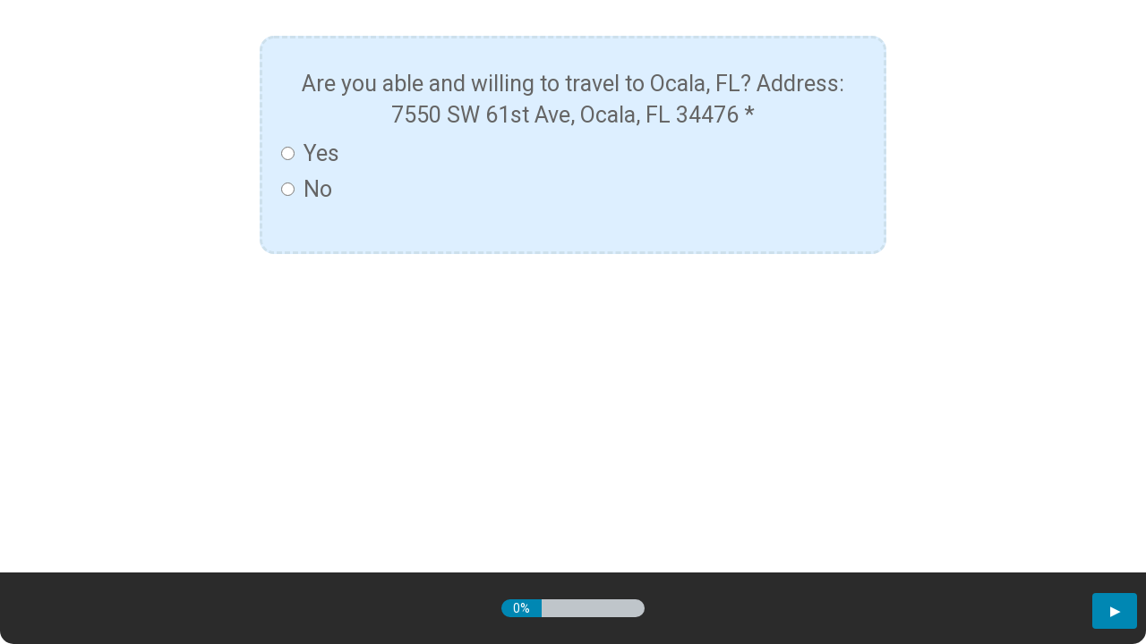

--- FILE ---
content_type: text/html; charset=utf-8
request_url: https://www.google.com/recaptcha/enterprise/anchor?ar=1&k=6LeDBFwpAAAAAJe8ux9-imrqZ2ueRsEtdiWoDDpX&co=aHR0cHM6Ly9hcGkubGVhZGNvbm5lY3RvcmhxLmNvbTo0NDM.&hl=en&v=N67nZn4AqZkNcbeMu4prBgzg&size=invisible&anchor-ms=20000&execute-ms=30000&cb=iizjxtsn8h4
body_size: 48688
content:
<!DOCTYPE HTML><html dir="ltr" lang="en"><head><meta http-equiv="Content-Type" content="text/html; charset=UTF-8">
<meta http-equiv="X-UA-Compatible" content="IE=edge">
<title>reCAPTCHA</title>
<style type="text/css">
/* cyrillic-ext */
@font-face {
  font-family: 'Roboto';
  font-style: normal;
  font-weight: 400;
  font-stretch: 100%;
  src: url(//fonts.gstatic.com/s/roboto/v48/KFO7CnqEu92Fr1ME7kSn66aGLdTylUAMa3GUBHMdazTgWw.woff2) format('woff2');
  unicode-range: U+0460-052F, U+1C80-1C8A, U+20B4, U+2DE0-2DFF, U+A640-A69F, U+FE2E-FE2F;
}
/* cyrillic */
@font-face {
  font-family: 'Roboto';
  font-style: normal;
  font-weight: 400;
  font-stretch: 100%;
  src: url(//fonts.gstatic.com/s/roboto/v48/KFO7CnqEu92Fr1ME7kSn66aGLdTylUAMa3iUBHMdazTgWw.woff2) format('woff2');
  unicode-range: U+0301, U+0400-045F, U+0490-0491, U+04B0-04B1, U+2116;
}
/* greek-ext */
@font-face {
  font-family: 'Roboto';
  font-style: normal;
  font-weight: 400;
  font-stretch: 100%;
  src: url(//fonts.gstatic.com/s/roboto/v48/KFO7CnqEu92Fr1ME7kSn66aGLdTylUAMa3CUBHMdazTgWw.woff2) format('woff2');
  unicode-range: U+1F00-1FFF;
}
/* greek */
@font-face {
  font-family: 'Roboto';
  font-style: normal;
  font-weight: 400;
  font-stretch: 100%;
  src: url(//fonts.gstatic.com/s/roboto/v48/KFO7CnqEu92Fr1ME7kSn66aGLdTylUAMa3-UBHMdazTgWw.woff2) format('woff2');
  unicode-range: U+0370-0377, U+037A-037F, U+0384-038A, U+038C, U+038E-03A1, U+03A3-03FF;
}
/* math */
@font-face {
  font-family: 'Roboto';
  font-style: normal;
  font-weight: 400;
  font-stretch: 100%;
  src: url(//fonts.gstatic.com/s/roboto/v48/KFO7CnqEu92Fr1ME7kSn66aGLdTylUAMawCUBHMdazTgWw.woff2) format('woff2');
  unicode-range: U+0302-0303, U+0305, U+0307-0308, U+0310, U+0312, U+0315, U+031A, U+0326-0327, U+032C, U+032F-0330, U+0332-0333, U+0338, U+033A, U+0346, U+034D, U+0391-03A1, U+03A3-03A9, U+03B1-03C9, U+03D1, U+03D5-03D6, U+03F0-03F1, U+03F4-03F5, U+2016-2017, U+2034-2038, U+203C, U+2040, U+2043, U+2047, U+2050, U+2057, U+205F, U+2070-2071, U+2074-208E, U+2090-209C, U+20D0-20DC, U+20E1, U+20E5-20EF, U+2100-2112, U+2114-2115, U+2117-2121, U+2123-214F, U+2190, U+2192, U+2194-21AE, U+21B0-21E5, U+21F1-21F2, U+21F4-2211, U+2213-2214, U+2216-22FF, U+2308-230B, U+2310, U+2319, U+231C-2321, U+2336-237A, U+237C, U+2395, U+239B-23B7, U+23D0, U+23DC-23E1, U+2474-2475, U+25AF, U+25B3, U+25B7, U+25BD, U+25C1, U+25CA, U+25CC, U+25FB, U+266D-266F, U+27C0-27FF, U+2900-2AFF, U+2B0E-2B11, U+2B30-2B4C, U+2BFE, U+3030, U+FF5B, U+FF5D, U+1D400-1D7FF, U+1EE00-1EEFF;
}
/* symbols */
@font-face {
  font-family: 'Roboto';
  font-style: normal;
  font-weight: 400;
  font-stretch: 100%;
  src: url(//fonts.gstatic.com/s/roboto/v48/KFO7CnqEu92Fr1ME7kSn66aGLdTylUAMaxKUBHMdazTgWw.woff2) format('woff2');
  unicode-range: U+0001-000C, U+000E-001F, U+007F-009F, U+20DD-20E0, U+20E2-20E4, U+2150-218F, U+2190, U+2192, U+2194-2199, U+21AF, U+21E6-21F0, U+21F3, U+2218-2219, U+2299, U+22C4-22C6, U+2300-243F, U+2440-244A, U+2460-24FF, U+25A0-27BF, U+2800-28FF, U+2921-2922, U+2981, U+29BF, U+29EB, U+2B00-2BFF, U+4DC0-4DFF, U+FFF9-FFFB, U+10140-1018E, U+10190-1019C, U+101A0, U+101D0-101FD, U+102E0-102FB, U+10E60-10E7E, U+1D2C0-1D2D3, U+1D2E0-1D37F, U+1F000-1F0FF, U+1F100-1F1AD, U+1F1E6-1F1FF, U+1F30D-1F30F, U+1F315, U+1F31C, U+1F31E, U+1F320-1F32C, U+1F336, U+1F378, U+1F37D, U+1F382, U+1F393-1F39F, U+1F3A7-1F3A8, U+1F3AC-1F3AF, U+1F3C2, U+1F3C4-1F3C6, U+1F3CA-1F3CE, U+1F3D4-1F3E0, U+1F3ED, U+1F3F1-1F3F3, U+1F3F5-1F3F7, U+1F408, U+1F415, U+1F41F, U+1F426, U+1F43F, U+1F441-1F442, U+1F444, U+1F446-1F449, U+1F44C-1F44E, U+1F453, U+1F46A, U+1F47D, U+1F4A3, U+1F4B0, U+1F4B3, U+1F4B9, U+1F4BB, U+1F4BF, U+1F4C8-1F4CB, U+1F4D6, U+1F4DA, U+1F4DF, U+1F4E3-1F4E6, U+1F4EA-1F4ED, U+1F4F7, U+1F4F9-1F4FB, U+1F4FD-1F4FE, U+1F503, U+1F507-1F50B, U+1F50D, U+1F512-1F513, U+1F53E-1F54A, U+1F54F-1F5FA, U+1F610, U+1F650-1F67F, U+1F687, U+1F68D, U+1F691, U+1F694, U+1F698, U+1F6AD, U+1F6B2, U+1F6B9-1F6BA, U+1F6BC, U+1F6C6-1F6CF, U+1F6D3-1F6D7, U+1F6E0-1F6EA, U+1F6F0-1F6F3, U+1F6F7-1F6FC, U+1F700-1F7FF, U+1F800-1F80B, U+1F810-1F847, U+1F850-1F859, U+1F860-1F887, U+1F890-1F8AD, U+1F8B0-1F8BB, U+1F8C0-1F8C1, U+1F900-1F90B, U+1F93B, U+1F946, U+1F984, U+1F996, U+1F9E9, U+1FA00-1FA6F, U+1FA70-1FA7C, U+1FA80-1FA89, U+1FA8F-1FAC6, U+1FACE-1FADC, U+1FADF-1FAE9, U+1FAF0-1FAF8, U+1FB00-1FBFF;
}
/* vietnamese */
@font-face {
  font-family: 'Roboto';
  font-style: normal;
  font-weight: 400;
  font-stretch: 100%;
  src: url(//fonts.gstatic.com/s/roboto/v48/KFO7CnqEu92Fr1ME7kSn66aGLdTylUAMa3OUBHMdazTgWw.woff2) format('woff2');
  unicode-range: U+0102-0103, U+0110-0111, U+0128-0129, U+0168-0169, U+01A0-01A1, U+01AF-01B0, U+0300-0301, U+0303-0304, U+0308-0309, U+0323, U+0329, U+1EA0-1EF9, U+20AB;
}
/* latin-ext */
@font-face {
  font-family: 'Roboto';
  font-style: normal;
  font-weight: 400;
  font-stretch: 100%;
  src: url(//fonts.gstatic.com/s/roboto/v48/KFO7CnqEu92Fr1ME7kSn66aGLdTylUAMa3KUBHMdazTgWw.woff2) format('woff2');
  unicode-range: U+0100-02BA, U+02BD-02C5, U+02C7-02CC, U+02CE-02D7, U+02DD-02FF, U+0304, U+0308, U+0329, U+1D00-1DBF, U+1E00-1E9F, U+1EF2-1EFF, U+2020, U+20A0-20AB, U+20AD-20C0, U+2113, U+2C60-2C7F, U+A720-A7FF;
}
/* latin */
@font-face {
  font-family: 'Roboto';
  font-style: normal;
  font-weight: 400;
  font-stretch: 100%;
  src: url(//fonts.gstatic.com/s/roboto/v48/KFO7CnqEu92Fr1ME7kSn66aGLdTylUAMa3yUBHMdazQ.woff2) format('woff2');
  unicode-range: U+0000-00FF, U+0131, U+0152-0153, U+02BB-02BC, U+02C6, U+02DA, U+02DC, U+0304, U+0308, U+0329, U+2000-206F, U+20AC, U+2122, U+2191, U+2193, U+2212, U+2215, U+FEFF, U+FFFD;
}
/* cyrillic-ext */
@font-face {
  font-family: 'Roboto';
  font-style: normal;
  font-weight: 500;
  font-stretch: 100%;
  src: url(//fonts.gstatic.com/s/roboto/v48/KFO7CnqEu92Fr1ME7kSn66aGLdTylUAMa3GUBHMdazTgWw.woff2) format('woff2');
  unicode-range: U+0460-052F, U+1C80-1C8A, U+20B4, U+2DE0-2DFF, U+A640-A69F, U+FE2E-FE2F;
}
/* cyrillic */
@font-face {
  font-family: 'Roboto';
  font-style: normal;
  font-weight: 500;
  font-stretch: 100%;
  src: url(//fonts.gstatic.com/s/roboto/v48/KFO7CnqEu92Fr1ME7kSn66aGLdTylUAMa3iUBHMdazTgWw.woff2) format('woff2');
  unicode-range: U+0301, U+0400-045F, U+0490-0491, U+04B0-04B1, U+2116;
}
/* greek-ext */
@font-face {
  font-family: 'Roboto';
  font-style: normal;
  font-weight: 500;
  font-stretch: 100%;
  src: url(//fonts.gstatic.com/s/roboto/v48/KFO7CnqEu92Fr1ME7kSn66aGLdTylUAMa3CUBHMdazTgWw.woff2) format('woff2');
  unicode-range: U+1F00-1FFF;
}
/* greek */
@font-face {
  font-family: 'Roboto';
  font-style: normal;
  font-weight: 500;
  font-stretch: 100%;
  src: url(//fonts.gstatic.com/s/roboto/v48/KFO7CnqEu92Fr1ME7kSn66aGLdTylUAMa3-UBHMdazTgWw.woff2) format('woff2');
  unicode-range: U+0370-0377, U+037A-037F, U+0384-038A, U+038C, U+038E-03A1, U+03A3-03FF;
}
/* math */
@font-face {
  font-family: 'Roboto';
  font-style: normal;
  font-weight: 500;
  font-stretch: 100%;
  src: url(//fonts.gstatic.com/s/roboto/v48/KFO7CnqEu92Fr1ME7kSn66aGLdTylUAMawCUBHMdazTgWw.woff2) format('woff2');
  unicode-range: U+0302-0303, U+0305, U+0307-0308, U+0310, U+0312, U+0315, U+031A, U+0326-0327, U+032C, U+032F-0330, U+0332-0333, U+0338, U+033A, U+0346, U+034D, U+0391-03A1, U+03A3-03A9, U+03B1-03C9, U+03D1, U+03D5-03D6, U+03F0-03F1, U+03F4-03F5, U+2016-2017, U+2034-2038, U+203C, U+2040, U+2043, U+2047, U+2050, U+2057, U+205F, U+2070-2071, U+2074-208E, U+2090-209C, U+20D0-20DC, U+20E1, U+20E5-20EF, U+2100-2112, U+2114-2115, U+2117-2121, U+2123-214F, U+2190, U+2192, U+2194-21AE, U+21B0-21E5, U+21F1-21F2, U+21F4-2211, U+2213-2214, U+2216-22FF, U+2308-230B, U+2310, U+2319, U+231C-2321, U+2336-237A, U+237C, U+2395, U+239B-23B7, U+23D0, U+23DC-23E1, U+2474-2475, U+25AF, U+25B3, U+25B7, U+25BD, U+25C1, U+25CA, U+25CC, U+25FB, U+266D-266F, U+27C0-27FF, U+2900-2AFF, U+2B0E-2B11, U+2B30-2B4C, U+2BFE, U+3030, U+FF5B, U+FF5D, U+1D400-1D7FF, U+1EE00-1EEFF;
}
/* symbols */
@font-face {
  font-family: 'Roboto';
  font-style: normal;
  font-weight: 500;
  font-stretch: 100%;
  src: url(//fonts.gstatic.com/s/roboto/v48/KFO7CnqEu92Fr1ME7kSn66aGLdTylUAMaxKUBHMdazTgWw.woff2) format('woff2');
  unicode-range: U+0001-000C, U+000E-001F, U+007F-009F, U+20DD-20E0, U+20E2-20E4, U+2150-218F, U+2190, U+2192, U+2194-2199, U+21AF, U+21E6-21F0, U+21F3, U+2218-2219, U+2299, U+22C4-22C6, U+2300-243F, U+2440-244A, U+2460-24FF, U+25A0-27BF, U+2800-28FF, U+2921-2922, U+2981, U+29BF, U+29EB, U+2B00-2BFF, U+4DC0-4DFF, U+FFF9-FFFB, U+10140-1018E, U+10190-1019C, U+101A0, U+101D0-101FD, U+102E0-102FB, U+10E60-10E7E, U+1D2C0-1D2D3, U+1D2E0-1D37F, U+1F000-1F0FF, U+1F100-1F1AD, U+1F1E6-1F1FF, U+1F30D-1F30F, U+1F315, U+1F31C, U+1F31E, U+1F320-1F32C, U+1F336, U+1F378, U+1F37D, U+1F382, U+1F393-1F39F, U+1F3A7-1F3A8, U+1F3AC-1F3AF, U+1F3C2, U+1F3C4-1F3C6, U+1F3CA-1F3CE, U+1F3D4-1F3E0, U+1F3ED, U+1F3F1-1F3F3, U+1F3F5-1F3F7, U+1F408, U+1F415, U+1F41F, U+1F426, U+1F43F, U+1F441-1F442, U+1F444, U+1F446-1F449, U+1F44C-1F44E, U+1F453, U+1F46A, U+1F47D, U+1F4A3, U+1F4B0, U+1F4B3, U+1F4B9, U+1F4BB, U+1F4BF, U+1F4C8-1F4CB, U+1F4D6, U+1F4DA, U+1F4DF, U+1F4E3-1F4E6, U+1F4EA-1F4ED, U+1F4F7, U+1F4F9-1F4FB, U+1F4FD-1F4FE, U+1F503, U+1F507-1F50B, U+1F50D, U+1F512-1F513, U+1F53E-1F54A, U+1F54F-1F5FA, U+1F610, U+1F650-1F67F, U+1F687, U+1F68D, U+1F691, U+1F694, U+1F698, U+1F6AD, U+1F6B2, U+1F6B9-1F6BA, U+1F6BC, U+1F6C6-1F6CF, U+1F6D3-1F6D7, U+1F6E0-1F6EA, U+1F6F0-1F6F3, U+1F6F7-1F6FC, U+1F700-1F7FF, U+1F800-1F80B, U+1F810-1F847, U+1F850-1F859, U+1F860-1F887, U+1F890-1F8AD, U+1F8B0-1F8BB, U+1F8C0-1F8C1, U+1F900-1F90B, U+1F93B, U+1F946, U+1F984, U+1F996, U+1F9E9, U+1FA00-1FA6F, U+1FA70-1FA7C, U+1FA80-1FA89, U+1FA8F-1FAC6, U+1FACE-1FADC, U+1FADF-1FAE9, U+1FAF0-1FAF8, U+1FB00-1FBFF;
}
/* vietnamese */
@font-face {
  font-family: 'Roboto';
  font-style: normal;
  font-weight: 500;
  font-stretch: 100%;
  src: url(//fonts.gstatic.com/s/roboto/v48/KFO7CnqEu92Fr1ME7kSn66aGLdTylUAMa3OUBHMdazTgWw.woff2) format('woff2');
  unicode-range: U+0102-0103, U+0110-0111, U+0128-0129, U+0168-0169, U+01A0-01A1, U+01AF-01B0, U+0300-0301, U+0303-0304, U+0308-0309, U+0323, U+0329, U+1EA0-1EF9, U+20AB;
}
/* latin-ext */
@font-face {
  font-family: 'Roboto';
  font-style: normal;
  font-weight: 500;
  font-stretch: 100%;
  src: url(//fonts.gstatic.com/s/roboto/v48/KFO7CnqEu92Fr1ME7kSn66aGLdTylUAMa3KUBHMdazTgWw.woff2) format('woff2');
  unicode-range: U+0100-02BA, U+02BD-02C5, U+02C7-02CC, U+02CE-02D7, U+02DD-02FF, U+0304, U+0308, U+0329, U+1D00-1DBF, U+1E00-1E9F, U+1EF2-1EFF, U+2020, U+20A0-20AB, U+20AD-20C0, U+2113, U+2C60-2C7F, U+A720-A7FF;
}
/* latin */
@font-face {
  font-family: 'Roboto';
  font-style: normal;
  font-weight: 500;
  font-stretch: 100%;
  src: url(//fonts.gstatic.com/s/roboto/v48/KFO7CnqEu92Fr1ME7kSn66aGLdTylUAMa3yUBHMdazQ.woff2) format('woff2');
  unicode-range: U+0000-00FF, U+0131, U+0152-0153, U+02BB-02BC, U+02C6, U+02DA, U+02DC, U+0304, U+0308, U+0329, U+2000-206F, U+20AC, U+2122, U+2191, U+2193, U+2212, U+2215, U+FEFF, U+FFFD;
}
/* cyrillic-ext */
@font-face {
  font-family: 'Roboto';
  font-style: normal;
  font-weight: 900;
  font-stretch: 100%;
  src: url(//fonts.gstatic.com/s/roboto/v48/KFO7CnqEu92Fr1ME7kSn66aGLdTylUAMa3GUBHMdazTgWw.woff2) format('woff2');
  unicode-range: U+0460-052F, U+1C80-1C8A, U+20B4, U+2DE0-2DFF, U+A640-A69F, U+FE2E-FE2F;
}
/* cyrillic */
@font-face {
  font-family: 'Roboto';
  font-style: normal;
  font-weight: 900;
  font-stretch: 100%;
  src: url(//fonts.gstatic.com/s/roboto/v48/KFO7CnqEu92Fr1ME7kSn66aGLdTylUAMa3iUBHMdazTgWw.woff2) format('woff2');
  unicode-range: U+0301, U+0400-045F, U+0490-0491, U+04B0-04B1, U+2116;
}
/* greek-ext */
@font-face {
  font-family: 'Roboto';
  font-style: normal;
  font-weight: 900;
  font-stretch: 100%;
  src: url(//fonts.gstatic.com/s/roboto/v48/KFO7CnqEu92Fr1ME7kSn66aGLdTylUAMa3CUBHMdazTgWw.woff2) format('woff2');
  unicode-range: U+1F00-1FFF;
}
/* greek */
@font-face {
  font-family: 'Roboto';
  font-style: normal;
  font-weight: 900;
  font-stretch: 100%;
  src: url(//fonts.gstatic.com/s/roboto/v48/KFO7CnqEu92Fr1ME7kSn66aGLdTylUAMa3-UBHMdazTgWw.woff2) format('woff2');
  unicode-range: U+0370-0377, U+037A-037F, U+0384-038A, U+038C, U+038E-03A1, U+03A3-03FF;
}
/* math */
@font-face {
  font-family: 'Roboto';
  font-style: normal;
  font-weight: 900;
  font-stretch: 100%;
  src: url(//fonts.gstatic.com/s/roboto/v48/KFO7CnqEu92Fr1ME7kSn66aGLdTylUAMawCUBHMdazTgWw.woff2) format('woff2');
  unicode-range: U+0302-0303, U+0305, U+0307-0308, U+0310, U+0312, U+0315, U+031A, U+0326-0327, U+032C, U+032F-0330, U+0332-0333, U+0338, U+033A, U+0346, U+034D, U+0391-03A1, U+03A3-03A9, U+03B1-03C9, U+03D1, U+03D5-03D6, U+03F0-03F1, U+03F4-03F5, U+2016-2017, U+2034-2038, U+203C, U+2040, U+2043, U+2047, U+2050, U+2057, U+205F, U+2070-2071, U+2074-208E, U+2090-209C, U+20D0-20DC, U+20E1, U+20E5-20EF, U+2100-2112, U+2114-2115, U+2117-2121, U+2123-214F, U+2190, U+2192, U+2194-21AE, U+21B0-21E5, U+21F1-21F2, U+21F4-2211, U+2213-2214, U+2216-22FF, U+2308-230B, U+2310, U+2319, U+231C-2321, U+2336-237A, U+237C, U+2395, U+239B-23B7, U+23D0, U+23DC-23E1, U+2474-2475, U+25AF, U+25B3, U+25B7, U+25BD, U+25C1, U+25CA, U+25CC, U+25FB, U+266D-266F, U+27C0-27FF, U+2900-2AFF, U+2B0E-2B11, U+2B30-2B4C, U+2BFE, U+3030, U+FF5B, U+FF5D, U+1D400-1D7FF, U+1EE00-1EEFF;
}
/* symbols */
@font-face {
  font-family: 'Roboto';
  font-style: normal;
  font-weight: 900;
  font-stretch: 100%;
  src: url(//fonts.gstatic.com/s/roboto/v48/KFO7CnqEu92Fr1ME7kSn66aGLdTylUAMaxKUBHMdazTgWw.woff2) format('woff2');
  unicode-range: U+0001-000C, U+000E-001F, U+007F-009F, U+20DD-20E0, U+20E2-20E4, U+2150-218F, U+2190, U+2192, U+2194-2199, U+21AF, U+21E6-21F0, U+21F3, U+2218-2219, U+2299, U+22C4-22C6, U+2300-243F, U+2440-244A, U+2460-24FF, U+25A0-27BF, U+2800-28FF, U+2921-2922, U+2981, U+29BF, U+29EB, U+2B00-2BFF, U+4DC0-4DFF, U+FFF9-FFFB, U+10140-1018E, U+10190-1019C, U+101A0, U+101D0-101FD, U+102E0-102FB, U+10E60-10E7E, U+1D2C0-1D2D3, U+1D2E0-1D37F, U+1F000-1F0FF, U+1F100-1F1AD, U+1F1E6-1F1FF, U+1F30D-1F30F, U+1F315, U+1F31C, U+1F31E, U+1F320-1F32C, U+1F336, U+1F378, U+1F37D, U+1F382, U+1F393-1F39F, U+1F3A7-1F3A8, U+1F3AC-1F3AF, U+1F3C2, U+1F3C4-1F3C6, U+1F3CA-1F3CE, U+1F3D4-1F3E0, U+1F3ED, U+1F3F1-1F3F3, U+1F3F5-1F3F7, U+1F408, U+1F415, U+1F41F, U+1F426, U+1F43F, U+1F441-1F442, U+1F444, U+1F446-1F449, U+1F44C-1F44E, U+1F453, U+1F46A, U+1F47D, U+1F4A3, U+1F4B0, U+1F4B3, U+1F4B9, U+1F4BB, U+1F4BF, U+1F4C8-1F4CB, U+1F4D6, U+1F4DA, U+1F4DF, U+1F4E3-1F4E6, U+1F4EA-1F4ED, U+1F4F7, U+1F4F9-1F4FB, U+1F4FD-1F4FE, U+1F503, U+1F507-1F50B, U+1F50D, U+1F512-1F513, U+1F53E-1F54A, U+1F54F-1F5FA, U+1F610, U+1F650-1F67F, U+1F687, U+1F68D, U+1F691, U+1F694, U+1F698, U+1F6AD, U+1F6B2, U+1F6B9-1F6BA, U+1F6BC, U+1F6C6-1F6CF, U+1F6D3-1F6D7, U+1F6E0-1F6EA, U+1F6F0-1F6F3, U+1F6F7-1F6FC, U+1F700-1F7FF, U+1F800-1F80B, U+1F810-1F847, U+1F850-1F859, U+1F860-1F887, U+1F890-1F8AD, U+1F8B0-1F8BB, U+1F8C0-1F8C1, U+1F900-1F90B, U+1F93B, U+1F946, U+1F984, U+1F996, U+1F9E9, U+1FA00-1FA6F, U+1FA70-1FA7C, U+1FA80-1FA89, U+1FA8F-1FAC6, U+1FACE-1FADC, U+1FADF-1FAE9, U+1FAF0-1FAF8, U+1FB00-1FBFF;
}
/* vietnamese */
@font-face {
  font-family: 'Roboto';
  font-style: normal;
  font-weight: 900;
  font-stretch: 100%;
  src: url(//fonts.gstatic.com/s/roboto/v48/KFO7CnqEu92Fr1ME7kSn66aGLdTylUAMa3OUBHMdazTgWw.woff2) format('woff2');
  unicode-range: U+0102-0103, U+0110-0111, U+0128-0129, U+0168-0169, U+01A0-01A1, U+01AF-01B0, U+0300-0301, U+0303-0304, U+0308-0309, U+0323, U+0329, U+1EA0-1EF9, U+20AB;
}
/* latin-ext */
@font-face {
  font-family: 'Roboto';
  font-style: normal;
  font-weight: 900;
  font-stretch: 100%;
  src: url(//fonts.gstatic.com/s/roboto/v48/KFO7CnqEu92Fr1ME7kSn66aGLdTylUAMa3KUBHMdazTgWw.woff2) format('woff2');
  unicode-range: U+0100-02BA, U+02BD-02C5, U+02C7-02CC, U+02CE-02D7, U+02DD-02FF, U+0304, U+0308, U+0329, U+1D00-1DBF, U+1E00-1E9F, U+1EF2-1EFF, U+2020, U+20A0-20AB, U+20AD-20C0, U+2113, U+2C60-2C7F, U+A720-A7FF;
}
/* latin */
@font-face {
  font-family: 'Roboto';
  font-style: normal;
  font-weight: 900;
  font-stretch: 100%;
  src: url(//fonts.gstatic.com/s/roboto/v48/KFO7CnqEu92Fr1ME7kSn66aGLdTylUAMa3yUBHMdazQ.woff2) format('woff2');
  unicode-range: U+0000-00FF, U+0131, U+0152-0153, U+02BB-02BC, U+02C6, U+02DA, U+02DC, U+0304, U+0308, U+0329, U+2000-206F, U+20AC, U+2122, U+2191, U+2193, U+2212, U+2215, U+FEFF, U+FFFD;
}

</style>
<link rel="stylesheet" type="text/css" href="https://www.gstatic.com/recaptcha/releases/N67nZn4AqZkNcbeMu4prBgzg/styles__ltr.css">
<script nonce="ctiD-UtV7C7cL-YCoOuNVQ" type="text/javascript">window['__recaptcha_api'] = 'https://www.google.com/recaptcha/enterprise/';</script>
<script type="text/javascript" src="https://www.gstatic.com/recaptcha/releases/N67nZn4AqZkNcbeMu4prBgzg/recaptcha__en.js" nonce="ctiD-UtV7C7cL-YCoOuNVQ">
      
    </script></head>
<body><div id="rc-anchor-alert" class="rc-anchor-alert"></div>
<input type="hidden" id="recaptcha-token" value="[base64]">
<script type="text/javascript" nonce="ctiD-UtV7C7cL-YCoOuNVQ">
      recaptcha.anchor.Main.init("[\x22ainput\x22,[\x22bgdata\x22,\x22\x22,\[base64]/[base64]/[base64]/[base64]/[base64]/UltsKytdPUU6KEU8MjA0OD9SW2wrK109RT4+NnwxOTI6KChFJjY0NTEyKT09NTUyOTYmJk0rMTxjLmxlbmd0aCYmKGMuY2hhckNvZGVBdChNKzEpJjY0NTEyKT09NTYzMjA/[base64]/[base64]/[base64]/[base64]/[base64]/[base64]/[base64]\x22,\[base64]\\u003d\x22,\x22GMO9ISc5wp01w71Jwr/CuRnDjwLCrsOJXlxQZ8OVSQ/DoEMNOF06wqvDtsOiCi16WcKbQcKgw5IBw4LDoMOWw7dmICUxG0p/HsOgdcK9YsO/[base64]/DvxlXfzrComHDtsKsCSrDnWVGw5LCk8Oww4DCjmVAw5pRAH/[base64]/DmcKbc2jCmMORw5rCi8K2woBcR8OYwpTCo0XDvzPCo8Ogw6XDkUbDg2w8PHwKw6ERBcOyKsKlw6lNw6gXwo3DisOUw4IHw7HDnEoVw6obfsKEPzvDqh5Ew6h4wrprRyrDthQ2wp0rcMOAwq09CsORwoE1w6FbV8KoQX4VDcKBFMKCUFggw4xveXXDosOrFcK/[base64]/ClUnCssO3VUojDMKfHMKCDBMqYsObKMOmS8K4IsOaFQYqFlshTsOtHwgsTibDs3dRw5lUaT1fTcO5Q33Cs11Nw6B7w51PaHpVw4DCgMKgX25owpldw5Vxw4LDlwPDvVvDlMKSZgrCvF/[base64]/CkAjCm3R9ZgQ4w6jCkSYTwqTCj8O/worDiFp5woovLibCshVDwr/DmsOCFxPCusOGWiHCuQXCvMOSw7LClsK/wqzDo8OtfkLCgMKCGC0GDsKUwprDqTwOS1kWUcKzKsKSV1XClFDCqcOXUg3Co8OzFcO+UcORwpdKPcORPcOuFDlbO8KPwpdgUFTDj8OXfMO/[base64]/CsQMGR1wiBMK1wo9Cw7trwqh8w7XCkMKFAcKID8KTVkBcDVckwpUHDsKDEsKbYsOBw4Z2w5UEw6PDrwlNdsKjwqfCmcOpw501w7HDoAnDkcOnQcOgBAMvL07CkMOwwobDg8KAwprDsWTDpzZOwpEAasOjwr/DhjzDtcKzN8KsBSXDt8OxIU1ewrrCr8KKTX3DhAg6wp3CjEx9Gyh+Rng7wopjc212w6vCvldVKmDCnFzDs8Khw7lqw5rDo8K0AcOywodPw7/ClSYzwqjDhH7DijxFw7o7w59xfsO7bsOyZMKgwrNIw5bCphxQw6nDtVpjw4cqw49tP8OPw54vFcKBCcOFwphENMK6eW3CjSbCp8KCw7QVDsOkwo/Dr07CpcKvWcO5ZcKywrQjUDtpwpUxwrjCj8OLw5J+w4RXazU8ek/DscKvSsOewrjCu8KWwqJfwp8GV8KlEU/[base64]/DrMKQwo8vwo5jwrHCoUQIf13Cl8KGwpzDmsKvw6PCggQ8Nlcow7MFw5TCv11NBVXCv1nDlsO4w7zDvBvCssOPA0/CvMKtYRXDocOEw6UsUMOqw53DgmbDrsO5H8KudMO7worDp3HCv8K0R8Odw7TDniFBw65+VsOiwrnDtGgEw40ZwojCjmDDrgo3w6zCo0HDpC06O8KvPD7Ch3tVKsKvKVkACMK4LsKWaTPCrw7ClMOuYWQFw65aw6VERMKCwrDDt8KmE3/Dk8Olw7ofwqwgwpwhBjHCs8Oow70Swp/[base64]/Dk8KYf1N+wqrDhsKIwrg8wrjChDzCrMOJw6Jiw4DClcO/bcKnwoliJExRVmvDkMKbRsKEwqDCiCvCnsKowoXDpcKKwrXDijAGJz7CnFXDpnAFHAVBwrdzUcKcD18Kw5zCuRzCu37CrcKCLsKOwpI/AsOfwqzCmEzCuSkmw5TCmsKmdFkNwpLCoGd8ZsOuKnvDmMOfG8Omwp8bwq8vwocUw77CtGTCs8KKw68kwo7ChcKZw6FvUz3CtifCi8OHw7JXw5XCn3vCh8O1wqHCpyh5A8OPwoJxwqhJw6lMZnXDg1lNdAPCjMORwoLCpkcfw7sbw7Yaw7bCjsO9S8OKNF/[base64]/wqDDq0J1ODDCrsKhecKoG8OfwojCuwcSw6oUd1zDn3wtwozCmSgLw6DDl3zCuMOiVsK8w58dw4BhwqAnwpVxwrFsw5DCkAgzIsONVMOuJirCsi/CkDUBTDoOwqdvw5Mbw6x3w7hkw6bCmcKfXcKXwr/Cqw58w7czwonCvA8wwoliw5fCrsOqRi/[base64]/[base64]/DlXrCv8O+IhplRjUMw5w2XcKkw6/DrSM3wrrChxIKdBPDnMOmwq7CgMOywpoMwoHDhy4VwqjCgsOFGMKNwqs/wrzCmQHDicOGYSVFXMKpwrcLbGlEwpMbP2NDIMOkOMODw6fDscOTECojNRo3BMK0wp5bwoxnaWnCjSR3w7TCqDNXw6wjw5TCsHo2QV/Cl8OYw4ZkMcOLwpnDlFTDicO4wrTCvsO6RsOnwrPCnUMuwp5XXcKuw6zDmsODBSEBw4jDmmLCqMO9HTbDncOmwqvDk8OHwqjDhzjDgsKaw4LCiVUDGBYgYBZUIMO3FUgAaypjBC7Cpi/Drmtuwo3DowAiIsOew5gRwqTCiyDCnhfDq8Onw6puFXZzQcKJS0XCs8OTISvDpcO3w6lTwq4SEsOZw75GZcKpTXZ+XcOqwoTDlSx8w4vDmErDukPCjC7DisOzw5Inw4/CvSjDiBJow5MEwrnDosORwokPWVXDmMKCejtzfXRMwrBLCXXCpMO6U8KfB1EUwoJ+wqRNO8KPacOLw7LDpcK5w4nDlg4iZcKUOWTCsDtOKS4HwoZ/d20LYMKJM2dfalhSIWxYUFkyGcOvF1VbwrDCv0/Dq8K6w5I4w73DvD/DoX90c8Ksw7TCsXk2JcKVG2/CvcOPwo8ew5fChFcFwonCl8Kgw53DvsOaHsKVwofDiEtWOsOqwq5HwrsuwollKWk0HkwHaMKvwp7Dt8KEA8OAwq7CkUFyw4/CvUQdwpVQw6Y+wqUFDMOgN8KzwqEUcsOMwrIeTyJtwqEmJht3w7ACH8K8w6rDkS7DgMOVwq7Csx3DqjrCtsOkY8OFUMKowpklwq4gOcKzwrkra8K3wpEow6/DjxnDs3UoYRvDohIYB8KFwp7Di8OjRRjCq1l3wqE7w7sfwqXCvDIleXXDmMOtwoIEwr7DpsK0w5pvV3NMwo7Du8O2wpPDmsKywp06YMKnw5bDncKtYMK/[base64]/CrB7DkcKWw7DCtsO8wpRww4Ftd8OXTcKvPyIcwotZwphOLQnDncOrMV5iwpLDjkfDqCvCgRzCoxfDusO3w55uwqwNw5FubRLCm2bDmxXCoMOLbS4CdMO2enweVVvDr31tGwDClyNjPcOOw54gCCJKV2/Dm8OGF1Bhw73DmAzDsMOrwq4tWTTDvMO4Fi7DoDQCCcKqVHZpw5jDrE3CucK6w4xVwr0beMOBLk3CjcKewpVdTF3DgsKtSQnDi8KKYcOqwpXCiwQmwo/CuBhAw68qGMOtMRHCmEDDvRPCksKPNsOLwrgnU8KaL8OHH8OrH8KBQULDojpEdMKqYsK+CiopwpHDmsO1wo8WI8K+RGTDosONw4zChWcYSsOYwqpewo4Aw6DCj2UZNsKZw7V0WsOKwqQHBElKwq7ChsKcHsOIwq/[base64]/Cj0TDlSPCkS7ChXBbwrstw4LChD/DkCYsw7RLwobCri/DpMKkcVfCiA7CmMOFwpDCo8ONHV7Ck8Ksw7MZw4HCuMK7w53CtTJKP24bw41gw7AgPA3CjAEKw6vCtcO6EjUCBcKgwpzCryskwoohbsO7w5BPTl7Dqy3DtsOVS8KPT0kGDsOVwr8owobCqCtMF2I5PiV9wojDl1Y0w7EtwoIBFlTDscOJwq/[base64]/[base64]/CgsO/w5DDrSjDl1rDn8KdZiDDqVbDmQwhwo/CuMOJw4M3wrXDjMOTOcK7wr/Ct8KqwrQwUsKlw57DmzTDpEHDvQ3DnwHDmMOJfMKDwqLDqMKbwqTDnsOzw6jDh0/Cn8OuDcOXbhjCvcO3AcOew48iL2FUL8OQWMK+bi4dc2XDqMODwpHDs8Okw5xzw6QKMHfDgXHCjBPCqMO/wrjDtWs7w4UxbQM9w5HDlhHDiXxCI1PCrAINw5fCg1jChMKjw7HDnz3DnsKxw5dkw4AAwo5pwp7DoMOYw5DCkR1nKwN7bDE5wrLDu8OWwqnCp8KNw7PDrmDCuSE3Yht0NcKNP1zDhDYEw5zCnMKELcOKwplQB8OWwoLCmcKswqE8w7/Dq8O3w6/[base64]/Cpi9nakMnYsKTXsOjw6bDgCJWNwDCrsO8TsOpYF51VA5zw7XCmxQuDGgkwpHDqcKGw7tewqbCu1QDSyEtw63Duno6wpDCq8Orw7gCwrILLmHDtcKVccOVwrgRDMOyw5ReYQTDjMOsVMK8acOsZxfCs2HCpivDqSHClMK/G8KgD8OcFHjDuz3CuznDl8Oew4jCpsKZw5pFZMOSw7BGaCTDr1LCgG/Cp37DkCYCWHDDlsOGw6/[base64]/Cm8OGUW3CiFUBw4zDusOowpo/GsOgw63Cjn11w5pTw4bCs8OuQsO/[base64]/w7wqw7zCosKETwJHFXTCtsOtw6TCiUXDisOQf8KyEsOdbh3CqcKXYsOYGcOZZgTDkxwTd0XDsMODNcKtw4jChsK5KsOqw5UNw61CwqnDjRp3Vw/[base64]/HcO5wqzDoEVbw7t3LsK2cU1fYMKJwq3Ckh/[base64]/DsMKKwrTDicOCTWgFRsKtwoxFwq94dFLCi3DCncKywovCgsOnMsKGw5nCocOYAwgNcwlsfMOhTcOmw7rDjmfChjkuwpLCkcK/[base64]/bMKuw7tjw5PChcK6MsK+dWbCgsKzwo7Dr8KbaMKDLcKJw4QJwrIjUBZowrnClsOUw4XCnx/DvsONw4Rhw7/CqWbCrQhRHsKWwpvDuBMMCHXChQE/[base64]/DmcOQw4R7wrF/[base64]/CnhhCwrXCin/DkTJbKMKyw6DCoXAPwqnCrHd+w5dHZMKsSsK/a8KrCsKcNMKOJGNqwqdyw6TDlBgpCh4BwrrCssOrPTRcwrjDnGoHwpQOw6HCkmnCmwLCtSHDucK1F8Kjw6Fiw5EiwrIjfMOEwqfDqg4gfMO1LWLDkRLCkcOkYS/CsQpnE1NmGcKJKkgawo0qw6DDkXdMw77DoMKfw4bDmhQZDcO3w43Dj8ODwodCwqgDUT4wcgXCtQnDpDbDlH/CscOHOsKhwpLDqyPCuGUIw5APAsO0GVXCs8OGw57CmMKKMsK/bR5swp0iwoxgw40xwp0dYcKOEQ8XCSlnRMOOClTCrsKjw7FfwpvDkwl4w6gDwqcrwrNtUnBjG0dzDcKzcknCnHnDucOmeTByw6nDucODw5NfwpjDlkgjYVk5w63Cu8OKFsK+EsK3w6xrb0HCpR/CulZvwq5SFMKSw5zDnsKnNMKlZmTDlsOoa8OgCMK9RmDCn8Oxw4LCpybDuiFpw5UGRsKUw51Cw43CrsK0DB7CjsK7w4MANwEGw4I6egtrw4NkY8O4wpLDgsKuU04uJx/DpcKBw4vDoH7CssOOeMKEBETDnsKLJ0/[base64]/[base64]/[base64]/DuMK6woDDuHrCsS3DuVd/KMKWHMOfKVdzwrYPwp5Hwo/CusOSCG3CrWdOOMOSRh3DhEMWKsOKw5rCiMO7wqHCgsOGLEPDusKdw4gFw4/CjX/DqjcXwozDmGghwrrCs8OjRsKxwrLDk8K6KRU8wqnCqmUTEsKDwrgiQ8O4w5MyH1dSJsOXfcKjTXDDsgcqwoFvw5/[base64]/QsKIMXR1w6gGwqfCrMOWw4VFw54Pw5cBVHDCusKYwr7DgcOww4QHDsO6w6TDsH4+w5HDmsOVwrXDlnRQEsKQwroBChl5LMOBw6fDvsOTwrVOZAdaw6wdw6DCsw/Dnh9TWcOLw5HCukzCvsKwesOSScKrwpAIwpJ4BiEsw7XCrFzDq8OxHsOVw61+w79/[base64]/DlCoGQMOGVkrCvl0iwqbDiAfCtUIFTMOww4IOw5rCiHZOOjfDs8Kuw7E7AMOCw4HDucKHdMO4wqUKXQvCtG7DpR5pw5bCgnhQd8KvM1LDkSFqw5R6fsK9EsKmFcKnXlgswrwtwqtTw5Aiw5ZJw5LDlCsJbXN/EsKcw6giGsO9woTDocOSOMKvw4LDmVVqAMOmbsKcXVDDkDlmwqQbw67Du0Z5UxNmwojCuXIEwppqO8OnA8OiXwgjKBhKwpLCvHJTw6/CtQ3Cl0DDp8KkfVvCmnd+OcOJwqtew54dRMOVDUUaZsO2dMKMwr1ywoooMDQWbcOnw4XCpcOXDcKhZi/CiMK1DMKCwrPDj8Kow4MwwoLCncOxwqdiF3ARw6vDhMK9bUnDs8OKb8OGwpMTdsOAfUxVYRnCgcKXCcKIw73CtMKMYlfCqQrDijPCizZvZ8OgOcOcwo/Dr8Ksw7IdwrhnO1Y7D8OswqszL8KxWyHCjcKNcGzDlGoSSkgDMnTCu8O5wowxI3vCj8KuThnDoDvCtsOTw5tncMKMwqjCmcKSM8ObA0PCk8KUwrUOw57Di8Kbw4zCjW/CnHN0w58lwoUVw7PCqcKnw73DocOrQMKKMMOSw4lewprDr8KowoRzw63CoiUeO8KYEsOmaFnCrsOlNHLCiMOxw6gkw44mwpwdD8O2R8OOw44vw5PCt1HDmsO3wpXCjcK0TxoAwogsfcKGaMK7TcKCLsOCeSXCpzEwwp/[base64]/amcwCMKocHHCn8KwwqXCqBIPw7XDqWDCuGXCrBcSJsKiwrnCkE8qwoDCqwNcwofCu2DCl8K6FGc7wqHCkcKIw4/DvmHCsMOkRMKNUigyPQ92cMOgwqvDrkICQgHCqsKOwpnDsMKresKHw7tFVDLCtcKYQyECw7bCkcKiw4VTw542w57DlsKiCE4/LcOKAcKzw4jCuMOIQMKqw6QIAMK/wrbDux9AW8Kza8OMA8O8C8KcLC/DpMOiZENLGBtVwrdTGwNCF8KQwpNhZwlGwp83w6vCvFzDq09Jwp1vcjTDtMOpwq4oTMODwpU3wqjDt1LCoCskI13CkcK7FMOkEG3DtkXDoAsow7DCkmdmNcKVwpJsSG/DucO4wprDm8Orw67CqsOsdMOeCsKcT8OMQsO3wp52RMKtcxQmwr/[base64]/DpxfDtAZ7I2XCuMOCwqRwdMKJexZJw7B7fMOzwqF+w7vCiS0CXsKtwpl/d8K8wqUFTV53w5o3woUawrDDncKfw6PDiX1cw4UZw5bDoDwwa8O3wqJ/[base64]/CncOaTSUCfx7CmVXCmSXCgU4wJcKje8O7RjXCmXnDozjDsH/[base64]/CrMOuG2TCn2bCisOewrfCpko9az57w6DDqybChxdOOw9Aw5/DljlNTRhDHcKZYMOjJgXDtsKmX8O+wr8nRjc+wprCjsKGOcKZN3k5OMONw7LCiwnCvVY9wonDlcOLwp7ClcOlw5rDrsKGwp47w5XDjsKdfsO/w5bCulRmw6w+Dn/CpsKqw6DCisKfAsODeHHDusOjYgTDu0bCusKaw6E7CcKRw4XDhl/[base64]/wp1Mw7ZIw7zCnH5YUsKnWF0YwrFOw7U1wovClDYIQ8Kdw4ZNwpPDlcObw5XCiAsPDXLDi8K2wpElw6PCrRRlfsOQMsKZwp93wq8cbSTDgsOiw6zDjxNGw7nCvhwuwq/Dr1wiwoDDpV1LwpFJHx7CkXjDr8KxwozCnMKawpZLw7/[base64]/Q3TCi8O4w4gvC0Usw44AGF3Cg8Oqw4rCmGvDqsOiIcOFOsKFw5QXOMOhCS8OTQ4hCRHCggzDjsOyIcK/wrDCusO7SA/DusO9WiPDjcOPMC0tX8KwfMKkw77DsBLDr8Otw77Dn8Olwr3DlVV5MD8mwocXQBLDqsOBw5Mtwo15w6E0wpvCsMKAcX9+w4Isw7rDtkPDmMO1GMORIMOCwrrDi8KkZXM7wq01GXYNIcOUw4DCh1LCisKnwqF9CsKtGR0Rw67DlGbDvi/CiGzCosOvwrhQCMK5wozCpcOtb8KuwqIawrXCujDCpcOgecKcw4h2wpNUCFwQwrHDlMOeUnJpwoBJw7PCulJBw7wCFh9twq19w5PClcKEGV0yRAjDgcOHwqdMT8Kswo/Du8O7GcK/JsOqC8KqNALCh8KswrbDr8OuKww8bVXDj2lnwozCsxfCvcOhbsO/[base64]/DnMOEwqVyw7hLX8O9ScOMw4vDu8OudxzCjMKJw7LCiMONEwvCqk/Cpx1fwqIfworCrcOWUmbDvhvCtsOtDAvCiMOUwoRBccK/w5Y8wp4OGxURW8K7A1/CkcOSw4lVw5HCocKow5I5AgPDlVDCvhVow7Q5wqguEQUnw7xXeCrCgh4Mw77CnsKYcxdawqA1w5FswrTDsAPCihbCj8OIw5XDvsKDMSliRsKuw6fDnRjDkxY0H8ODNcOfw58rLMOFwpHDjMKCwqTDt8KyCydjMD/DhFjCvMOQwqzChREzw4PCjcOOX0PCjsKMQMOlNcOOwq7DoS/CuBdhQV7Ck0Q1wrzCnSpdW8KvMsKndlvClUDCiH0fSsOiQcO9wpPCm20Iw5nCtMKxw5ZxOl/ClktGJhHDuT87worDoljCgHfCsid3wrcOwq7CmEsIJlUkRsKqeEw+bMO6wrgswrszw6sJwoMZRA3DmxdyB8KfdMK1w7LCo8OTw4nCsFBgY8Oxw78Lb8OQCHUKfE80wqE9wo5gwp3Dv8KDHMOow7/Ds8O8bB02YHbCv8Oowp4Kw45owpvDvAbCnsOLwqF5wr/CswnCmcOGGD4FPyzDu8K2DwkBwqfCv1HCvMKTwqNybBgzwrYjAMKKf8Ofw4wiwoY8PMKHw5/CucOJAsKSwqRpAjzCr3RNAsOCUjfCg1MFwrTCiWQ3w5tcAsKnZGDCiTXDrcOZQCrCm3YMw4BMW8KeLcK1NHoKVnTClzPCm8KvY1HCqGfDq0x1JcOzw5I2wp3DlcOPEw4hJzEZQsOewo3DlMOzwpfDgmxOw4d/YUPCnMOyNV3DtsKywr09IcKjw6vCoR4/AsKoFlPCqhnCp8KHSBJ1w7lGbDbDuh4owqHCqRrCrX5CwppbwqbDqGUvGcOjQcKdw5AuwqA4woA8w5/Dt8K4wqbCuBzDnMOzZifDt8OTCcKVSEPCqzMpwpQmA8KOw7/CucO1w4E4wqFOwo9KZjTCszvDuC8CwpLDi8ODZMOxFgcwwp4FwrLCqcKpwp7CpcKsw6HCu8Kew5Byw65jW3YMwrIjQcOxw6TDjx55EBoiX8OkwojCncKDKELDtlrDjSB7FsKhwr3DicKgwrvColsQwqjCgMOeacObwq0dPC/DhsO9RCsyw5/DjA3DlRJKw5xOJ1dFYTrDnnPChcK8WTLDkMKMwqwRYMOcwrnDqsOww4bCmMKSwrTCl2rCkl/DvsOGU17CrsKbbx3DuMKJwr/CjXrDocKtFT/[base64]/[base64]/DpcO5S8KwUV7DsTQtZMKqw6zDngTDocOpVUkswoUMwqshwqJ9KQsXwrdSw6LDkGN2J8OUIsK/w55CVWkUB2DCrDYLwrnDsk3DrsKOd0fDgsOIA8Ozw4vDh8ODXsOcV8OrNmXCkMOhbXF3wo97AcKDLMO2w5nDnj8RaFnCkDp4w5ZcwpIvXCcNQsKmWcKMwqYWw4I3woppd8KCw616w55tXcKmPcKdwoshw7/CusOpMTdLGW/Cm8ORwr3DqsOrw4bDhMOBw6ZiJSnDicOlYsOvw7zCtyFQTcKjw41+EmbCtMOMwpjDhyrDj8KWGAPDqCHCoUJoW8OoJgzDscO5w79NwoLDtkccI1I6BcOdwrY8cMK2w5swVF/CusKWOmbDmMOYw5Rxw7DDm8Knw5ZSYyQGw5HCoHF1wpNyRQUow57DpMKvwprDq8Kwwoxvw4HCuDAAw6HDjMKIM8K2w75wacKYBiXClCPCpsO2w4jDv2FLesKowoRTEC1hOEjDgcOCa2/ChsOwwrlZw5EeeXbDiQAKwr/DscKPw7fCscK+w4VgV3hCCnIgZAjCg8OeYW5GwojCtgXCj0w6wq00w6Ihwq/CusKtwr8Pw7/DhMKlw7XDi03Dqy3DjB53woVYZ2PCmMOGw6fCrMK/w7rDmMOdf8O+LMOuw4PChhvCp8K7wroXw7rCv3pTw5vDn8K9ABhawqLCuXLDlSrCscOGwozCrksUwqdYwpjCgMOUK8KLWcKPdGdeNiwBLMKdwpIFwqsoRU84ZMKWIy4sBwHDuhh8TMK3LDsIPcKFIF3CnnbChl47w61iw5fDkcOOw7dawo/DojUQDj9gwp/CncOSwrfDu1jDkR/Cj8OdwpdFwrnDhx50w7vCuiPDlcO5w4XDk11fw4YJw7ckw4PCgwbDnFDDvWPCsMKXdh3DhMKbwqPDlAYvwo4MfMKxwoJhMsKXUcOQw6DChsOmAAfDk8Kyw5lkw7Fmw6TCrC14fXrDrsOxw7XCmkpdSsOJwq/CkMKafDfDscOnw6Jzb8OTw5gFGsOqw5kMFMKYezvCssKcCsOGYVbDjmlIwpovX1fDn8KCwpPDoMOnwojDjcOJQk51wqDDr8KywoEbTmXDlMOGSlTDr8O0YGLDv8OSw7QkY8O/b8Kmw5MPY2rDhMKZwrLDoiDCtcKiwonCgU7CrcONwoInfAFkBV4uwoXDv8OCTQnDlxY2VcO1wq9Ew7oXw7lYN0TCmcOPFWjCs8KNE8K3w6nDqmllw6/CuidiwrttwonDtwnDhsOVwoxbEMKQwpLDssOUw7/CgMK8wopGCzrDvy50ScO1wpDCm8Kgw7fDhMKqwqjCkcKXD8OcRlfClMOQwrpNUGEvPsOhFCzCkMKkwovDmMKoW8KBw6jDhjTDq8OVwp7DmlFpw5zCsMKrJsKPD8OIX3FVF8KpTT5wKwXCiWVsw51jAB0vMcKJwpzDpCjDpQfDnsK8V8KVbsOgwrbDp8KRwq/CkXRTwq1Hwq4wE0BPwp3CvMK1ZG0zfMKOwpxJZMO0w5DDtCjChcKjTsKmK8K0bsKef8Kjw7Bxw6Ndw68Zw4wuwpEzZGPCmQnCklJgw688w5gVIiPDicKWwpzCuMO0REHDjz7DosKjwp3CtS5Jw5TDh8KfNMKWXsORwrPDsjF6worCoyzDucOMwpTCisK7B8K/eCUdw5DCvFlIwodTwo1tNkpoVnzDksOFwo5PVRh/w6DDtlDDkhbDtzoAb1V0OykPwq4zwpTDqcOWwo3DjMK9IcObwoQowrs9w6IEw7bDo8KawrDDoMKRIMKMHSQ+DTBVVcKGw7pBw75zwrAqwqTDkgUuf1RHacKcJMK0VE3CssOTQ3t2wqnCn8OIw6jCtnHDmU/[base64]/CnsOCCnB/wqnDpHDDqMONwr7DqsKodAjDo8OwwqbCnFfDp0Qaw4DCrMKywo5swokMwo/CoMKmw6fCqVfDhcKbwqLDkndLwq1nw7sywp3DtMKPWMKuw5AkKcOkUMKsVBLCjMKLwo8ow7jCiw7Ctzc5BzfCkR4pwqXDjR0geirCmh7CosO9QsOVwrtEZTrDt8KUMXQNwrXCpsOSw7jCgMKhZMKxwoQfL3/DpsKOM1sWwqnDmXrDl8Ogwq/Dv1HDoVfCscKXGmVcPcK5w5YgORfDu8Kaw6h8A3bCjsOvNMKSKloRMcK/aDoyFcKiNMKwOl45SMKQw6bDgsKvP8KOUCNew5LDnDwJw7rCiQnDk8KFw5YpDFnCuMO3QMKHD8ORasKVHRNOw4wUw6bCuzzCmsOnHmzCosO0woPDgMKsCcKiD1IUDMKHw7TDllYzSWgUwq/[base64]/[base64]/DvsKiwqIyEcK9CcOmF8O1ZcKRwrM5w4AXB8O6w4Qlwr3CrWUeG8KeecK9GcO2BzvCssOvazHCrMO0w53DsHfCtS4fU8O0wo3Cowk0SShXwo7CpMOUwrkGw4VGwrPCmxwpw6rDjMORwo4RR3HDlMKSfktJIlbDncKzw7MRw7NTH8KuVUbCnBELRcO+wqHDmndoY2EWw6/[base64]/DksO5ZsK3F8KcwrPDrcOtwpHDnAnDvx1WPCPCjAlCKV/CvcOWw7A6wrrDhcKfwq/[base64]/Cim3Do8O/w5/CrMKIaE9kZRTCrSXClsKYQHjDiT7DqQvDtcOMwqlhwodvw6zCq8KTwpvCncOnXz/DlMOKw7UEXw5mw5gEfsOdasKDfcKuwqRowp3DocOaw7J3XcK7wo/[base64]/DowrDv8KOw6DCpcOjw40pE8OdwrHCicKeDMOrw75iw5jDncKEwrPDgMKMED1hwptlc2/DuX/CsGzCrGDDtFzDkMOFQA8uw7vCrXDDumolclHCqMOlEcO4wqbCkMK7esOxw4zDo8OXw7hAc1EWS1F2YRw0w7/DscOSwrLDljU/Bz4nwpPCiT1hUsOuZ3lhRsKlAlI2dhjCqcOkwrAtKWrDtE7DtXvCpMO+VcO1w787ZsOZw47DlkbCkRfCnSjDusK0JhUlwoNLwqvClXjDmwIrw5tBKgk/XcKwKcOmw7jCksO6OXXCiMK3ccO/w4EJR8Kvw5Iuwr3DtSYeScKJSBcRFsKpw5B8w7XChXrDjV4MdHzDq8KMw4BZwr3ChwfCksKmwoF6w5h6GjTChAZmwqrClMKnE8Oxw5Fvw6xAJ8OIeXV2w6vCngHCo8Ogw4QpCWMlZRnCjHjCrCQnwrDDhEHCgMOJRGnCnMKQVm/DlcKAFHlKw6PDvsO3wrfDisOSG3kcYMKWw4BWFFd3wpoiOMKzScKmw4RaIsK3aj0oQsOlFMK/w4PCssO/[base64]/[base64]/Cs8OXwqtoOw3Cjndiw4rCgcKqw4xzwrouw5PDpDvDhEvDn8O9W8K7woUQYAdUXMOnY8KZTyFneHJ/YMOqNsOmUcOJwoRXVSBSw5bDtMK4b8OHAcK8wqbCvsKnw6bCo0nDkSsadcOge8KyPsO7VsO0B8Kaw5Q/wrxVwo7Dh8OqZhVDf8KiworCg1XDq31ZGMKwEB0CEFDDo19EFm/DiH3Cv8OWw73DlGx6w5DDuFgzfQxdVMOBw58tw4Niwr5UD1/Ds30xwrkdb33CkEvDuzXDtcK8w6nDmSQzMsO0w4rCl8OnLXJMD3ozw5Y6Y8OSw5/Co1F3w5VjRTBJw7NOw6XDnicCP2pOw5pmL8OXPsOZw5nDpsKPw5Mnw6XCtirCpMOfwp0QfMKpwoIlwrp7Z3ZEw6cXbMKsK0TDucO/KMOxcsKpfMOqE8OYczrCsMOJBcOSw7YbPEsLwpXChGfDtjzDp8OsLz3DuUckwqcfHMKmwpFxw5VnfMKPG8OhFCQ/CwgOw6wXw4HDmjDDh0EXw4nCs8OnSDkVeMOhwqTCpHs+w44yI8Kow4vClcOIwr/Ck2vDkGUeSBoTHcKSX8K3XsOhKsKRwr9JwqBfw4YRLsOHwol5e8OmXDMPbsOjw4htw6/DnwltWz1twpJ0wr/CjyoKwqnDvsOYbTISG8KSKVTCpjLClsKNUsOKDEnDqTLCucKXRcKowq55wpzCvMKiK0DCrcOSYW4rwo0oXGnCtw/Chw7Dkk/[base64]/DpcOkRHgIIcK5GXlNJELDoFQwMsKOw7VzaMKuZhTCujExcwfDhcOTwpHDm8KSw63CjkrCjcK0W1jCg8OZw6nCssOJw7RvNHNCw4NWJ8KRwrNiwrcwKcK4FzDDvcOgwo7Dg8OMwqvCjAh+w7MPP8Ohw6jCuyrDr8OXFMOTw4Jew49/[base64]/w6pRSgTCpcOzK13ClsKrMnlBw4PCiBQ7eDbCoMO6w6MZwo4TTAFXcsKTw6rDlWDDh8KfNsKNWcOEKMO4fi7ClMOvw6zDlSMbw67CpcKpwr3DqT5zwpHCkMOwwphAwpFuw6/Dt28iCX7CiMOFYsOcw4Fdw7/DpFDCn00xwqUtw4zCk2DDmgRMUsODPyjDo8KoLTPDqi4YKcKrwpPDr8KKAMKYGGk9w6YXCsO5w5nCpcO3wqXCiMK3BUMlwqjCu3RDC8KwwpPCkBcHSzTDmsKewqgsw6HDvUt0IsK/wpDCnRvDkxBrwqTDscK8w63CgcK7wrh5dcOHJQM2TsKYQHRtHCVRw7PDux1HwqZxwq9pworCmFtFwr/DvRUMwoEswoo7B3/[base64]/YBPCgm7CmUwCw7/DicK4E8K4XcKDw5hYwpXDh8O1wq4Iw7nDsMK4w7HCmmzDt2N8dMOdwrtLDlTChsKUw7HCq8Oqwq7CiXbCrsOfw7rCpwjDo8KTw5nCuMKgw4hdFxoXJMOLwro4wp16KMK1DjsrQMK6BXDCgMKxLsKLw6jCmyvCvShFSHpNw7/DnjIYSFTCtcKGbiXDlMOgw653OC7CgTrDkMOgw5kZw6bDo8OfYAfDtsOvw50Vf8Kiw67DqcK1EiAnWlLDuXcSwrhQPsKkDMO0wr8ywqYow6DCusOpUcKuwrxAw5fCi8OTwrInw5nCs0/CrsOWFmEuw7LDt0F6dcOhe8Ojw5jCmsOXw7jDs0vCv8K5X2wWw4LDo1vChlPDtjLDk8KLwpoNwqjCpMOxwr91fjZBKsOSTkUrwpbCrylZSQZjbMKzRcOswrvDojYvwr3DvxIgw4bCnMOUwpl1woXCtmbCq0/CtMOtbcKQLMOPw5gOwpBSwrHCqcOXZFRvWDHCqcOYw4RAw7XChAUpw6dCacOFwofDpMKRWsKRwrTDj8KHw6NCw5h4EEtlwrc3CCPCrgvDuMOTF0nCjmbDoT96OcOvwoTDuGAcwrXCmMKtJ1Z/w6LDnsOTeMKXDSzDlQPCmSYMwpZ2fT3CmsOzw644VGvDhhHDlcO/LE/DjcK7FzVyKcKTOx0iwpHDpcOdBUcQw51XYHwOwrYgAFHDrMK3wr5RCMKew6PDksO/FhHDk8O6w6HCtkjDqsKiw5Zmw4kuAS3CosOxGsOOexbCosKUHUjDhMO/w55VeB1yw4gDEG0sJsK5w71nwrjDrsOZwqRzDjbCnWhdwohaw4RVw60fw79Kw5DDvcKqwoM8W8KtSDvChsKfw71LwovDmy/DscO+w4V5NlJrwpDDk8K9w5cWOhJxw5/Ct1XChsKpesKgw6zCgU11wrI9w7hGw73Dr8Klw6d5NEnClS/DvRnChMKPSMK/w58Qw7/DhcOxDy3ClE7Cj0fCglrCmMOEUsO6UMKmeXfDmcKhw63CocO/SsKwwqTDoMOPacK/[base64]/Cj8KPw6tbw70Lw7Zbd8OqeBvDvXDDqsKvwoETwonDj8OZbUDCnMKewo3Cj1FED8KYw4hRwovCrcOiVcK3BRnCtTbCoUTDv24hB8KocwrCv8K/w5Mzwqw2VsOAwqXDvifCr8OpABjDrFpjIsOkasKGNT/CmlvCsyPDjh1fIcKnwpzDjGFVFj5DZBVgQDQ2w4tkBCHDnE3DhcKGw7LCh1INbVzDgQIjPUXChsOkw7E+WcKOTGMiwr1OLG1Ow4bDrMOrw4nCiSUIwq9aXRkYwqhyw6PCvWFjwpVPZsK6wp/CnMKRw6sfw7kQDcOGwpnDucOwN8OQwqjDhVPDvFHCucKVwpnDvxcRGVNxw4XDkn7DtMK7DSDDsSFNw73Cog3Coygmw4FUwpDDmsO1wphtwqzCoQ7DpcKmwqgEChUXwosrMsOOwqrDmmPDomfDjj7Ct8OBw6A/wqfCh8K+wpfCmWFvIMOlw57DlcKNwrAALlrDjMOTwr8bccKZw6bCisOBw4LDssKOw57DrgnDicKlwrV8w6RNw7c2K8ORasKmwqsRL8K0w4LChcOlwrImfB0pXwfDtkvDp1TDj0zCm2khZcKxQ8OLF8KPZRB1w5QzJTjCvzDCu8OddsKPw4rCtkBiwp1OPsO/[base64]/Cg1nDucKAworDosOfwppVw7AhQ0vDmirCsHvCpDPDgMKcw50sFsOrwqh8bcOWa8O2OMOAw4PCksK6w4Z3woJ6w57CgR0xw5MawpHDjTdbIcOGTMOkw5DDjcOpSRoxwonDhxtMejNKPSjDgsKEVsKkQRg+RsOxbcKPwrLDk8Ocw4nDhsKCOGjCi8KWAcOuw6bDrcOcUG/[base64]/DnMKow5o/w4PDhjVHAsO7w5IZw5jCkk3DqRvDkMKxw7DCrD3Cr8OKw4TDiX7DksOswprCqsKvwo3DnlAGXcKOw7Qyw7vCucOnVU/CosOBdC7DqFDDkRBxwr/CtyHCr0DDvcKjTR/CtsK7woJyfMKNShU1I1fDq10Pw794JCrCnh/DosO1wr4hw4NdwqJCFsO5wqdhC8KnwrJ9STYDw7LDpsOpIsKQdDgkwoRVScKTw6x/PhNBw5bDh8O7w70cQXrDm8OEF8OZwpPDhcKOw7rDsCTCqcK9RifDtE/DmF/DgD9HBcKvwp/Cr27Cv2Q5QivDsAYZw4zDucOfA0Eiwol9wo4zwrTDh8Ocw68Lwp4MwqrCjMKHP8OxQ8KZN8KywpzChcKOwqIafcOSRWxRw6bCscKcRXt+IVRBYWxDw7bCjxcMGwUYbHLDmCzDsBPCqns/wojDozkow63CjCnCs8OLw6EUWRAiWMKIH1vCvcKUwqIqICbDtWwyw6jCkcKkfcORYirDvyEOw6IUwqZ+KcOvA8Oow6TDlsOhwptlFQJ3LW3DjDnCvC3CtMOgwoY/dMO/wpfCrEYPPnfDnGjDm8KUw5HDuygTw6/Dg8KHY8OWEBwDw5vCj2QjwqNtTMOwwo/CrnbCvsKXwp1EFsOXw4/CgTTDnC/DhsKGOipjw4AMO3VjVcKjwrM2OxzCgcORwr44w5/DksKvNBAgwrlhwprCpMK/cRN6fcKqIkVowqhMwpXDu0J4PMK0w4FLKFFMW39kPx8Uw6Q0ZsOTH8OuR2vCvsOxblTDr0zCpsKsT8KMLFslXsO+wqBWRMKWcR/Dv8KGOsODw7gNw6ERNyTDu8KHZ8OhRxrCiMKwwogZw4MMw6/CqcOGw7I8YVspXsKLw7AfKcObw4ETw4BzwqpSZ8KEY2LCgMO0OcKGHsOSZBnDo8OjwqDCkcOhXGcdw4TDlH1wGx3CoArDkhAiwrXDpSHCnFU3cX7DjVxCw4DChcO+w7/DmXEjwo/[base64]/Ds8OvdMOew5TDjFpWD8KCZ2UXWsKPwqRffXjDrMKvw71ibU8SwpxsY8OMwo50ZMOvwoTDrXozb1IQw5Mmwq4REzcQVcOdOsK+fgrDn8OGwofDsHZvXsOYT1Abw4rDj8KXasO8Y8KIwr4twpzClj5DwqExVwjDkj4lwpgvEVzCo8O0YTN8OF/Dv8OmECfCjCfDugF7RT9PwqDDuEPDskxTwrfDnCNrwrEOwp1rNMOUwoI6Pm7Di8Oew5B2Ol0DFMOMwrDDrGEUbyDDvjPDtcObwrkxwqPCuR/DhcKUUcOzwrrDgcOFw5lpwpoCw4PDvsKZw75qwrQ3wpjDtcOKY8OgXcKcEQgtcMK/w6zCuMOQLsOvw5TCjF3CtsKyTALDqcO9Cj4iwpp+fcOsHsOROsOSGcKVwr7CqTNNwrd/[base64]/DkkABw6xeEQzDosKjXkpGQUIww43CsMOncVDDgwwgwrg8w4PDjsKfZcKic8Kqw6l+\x22],null,[\x22conf\x22,null,\x226LeDBFwpAAAAAJe8ux9-imrqZ2ueRsEtdiWoDDpX\x22,0,null,null,null,1,[21,125,63,73,95,87,41,43,42,83,102,105,109,121],[7059694,945],0,null,null,null,null,0,null,0,null,700,1,null,0,\[base64]/76lBhn6iwkZoQoZnOKMAhnM8xEZ\x22,0,0,null,null,1,null,0,0,null,null,null,0],\x22https://api.leadconnectorhq.com:443\x22,null,[3,1,1],null,null,null,1,3600,[\x22https://www.google.com/intl/en/policies/privacy/\x22,\x22https://www.google.com/intl/en/policies/terms/\x22],\x22NegQZcKGY92uC+LoLOn7b+okK1hypczCOccCDH2Zaps\\u003d\x22,1,0,null,1,1769915883576,0,0,[236,119],null,[104,173,84,226,223],\x22RC-F68Mio1e5Oj0sA\x22,null,null,null,null,null,\x220dAFcWeA4HaMWkxZaTXcp-Jg1FDVVFJMGMVXOGCXvhWOssf39ZEUPBuI-LG94GUZKoUUQUebm7hxGbRYjzHUoN4EZgdnolTpGX8w\x22,1769998683492]");
    </script></body></html>

--- FILE ---
content_type: application/javascript
request_url: https://stcdn.leadconnectorhq.com/_preview/BMQtC11W.js
body_size: -345
content:
import{J as r}from"./BKVaNdlD.js";const n={LEADGEN_FORM_SUBMIT:"LEADGEN_FORM_SUBMIT",LEADGEN_SURVEY_SUBMIT:"LEADGEN_SURVEY_SUBMIT",LEADGEN_QUIZ_SUBMIT:"LEADGEN_QUIZ_SUBMIT"},i=async t=>{const c=r();return new Promise(e=>{try{window.grecaptchaV3.enterprise.ready(async()=>{const o=await window.grecaptchaV3.enterprise.execute(c.public.ENTERPRISE_RECAPTCHA_SITE_KEY,{action:t});e(o)})}catch(o){console.log(o),e("")}})},E=()=>{const t=r();return new Promise(c=>{if(!window.grecaptchaV3||!window.grecaptchaV3.execute){const e=document.createElement("script");e.src="https://www.google.com/recaptcha/enterprise.js?render="+t.public.ENTERPRISE_RECAPTCHA_SITE_KEY,e.async=!0,e.defer=!0,e.onload=()=>{window.grecaptchaV3=window.grecaptcha,c(window.grecaptchaV3)},e.onerror=()=>{console.error("Failed to load reCAPTCHA script")},document.head.appendChild(e)}else window.grecaptchaV3=window.grecaptcha,c(window.grecaptchaV3)})};export{n as G,i as g,E as l};


--- FILE ---
content_type: application/javascript
request_url: https://stcdn.leadconnectorhq.com/_preview/BKVaNdlD.js
body_size: 146139
content:
const __vite__mapDeps=(i,m=__vite__mapDeps,d=(m.f||(m.f=["./NoServiceFoundSVG.DWqPZbks.css","./CalendarLoader.DCl8rx9c.css","./ghl-calendar-element.BrwOTVZS.css","./TextElement.CqrgXvy-.css","./TextBoxListElement.BbmoZcvv.css","./TextAreaElement.DhlTBZzY.css","./OptionElement.CkzrrImk.css","./authorizeNet.CXmKoEOd.css","./FormComponent.2VXOpHiq.css","./vue-multiselect.B5exX717.css","./app.BRtau4rw.css","./ghl-payment-element.BE_GMaE6.css","./UICouponElement.Iof7YgL0.css","./Tooltip.oPy3vvyn.css","./_slug_.BUGHwnFk.css","./CardComponent.Drg2_bIi.css","./_slug_.cuwmKjsJ.css","./_calendarServices.IoBNVyg5.css","./_main.STUNekmt.css","./CalendarRecurringAppointments.CBHkRTjW.css","./RazorPayErrorPopup.-_LKMvYq.css","./CalendarPaymentPage.DahbPVO4.css","./CalendarComponentv3.DcIiaGUe.css","./_service_.CGepDxC8.css","./DatePick.CTXhwUy6.css","./CalendarComponent.BQGnK1p9.css","./cancelBooking.jKyZx5Tq.css","./cancel-bookingV2.BzJgqpgl.css","./_id_.DvYOlwSW.css","./QuizResult.BSfwGkan.css","./_id_.T0lhIzlg.css","./_service_.CQoHz-dr.css","./surveyComponent.CjvknGiJ.css","./calendar.Bgl6eZ-u.css","./error.CakzF1of.css","./SlugExpire.CqPNZr_g.css"])))=>i.map(i=>d[i]);
/**
* @vue/shared v3.5.13
* (c) 2018-present Yuxi (Evan) You and Vue contributors
* @license MIT
**//*! #__NO_SIDE_EFFECTS__ */function la(e){const t=Object.create(null);for(const n of e.split(","))t[n]=1;return n=>n in t}const Pe={},or=[],Vt=()=>{},xp=()=>!1,io=e=>e.charCodeAt(0)===111&&e.charCodeAt(1)===110&&(e.charCodeAt(2)>122||e.charCodeAt(2)<97),ua=e=>e.startsWith("onUpdate:"),Fe=Object.assign,fa=(e,t)=>{const n=e.indexOf(t);n>-1&&e.splice(n,1)},Dp=Object.prototype.hasOwnProperty,be=(e,t)=>Dp.call(e,t),ie=Array.isArray,sr=e=>vr(e)==="[object Map]",_r=e=>vr(e)==="[object Set]",cc=e=>vr(e)==="[object Date]",Mp=e=>vr(e)==="[object RegExp]",ce=e=>typeof e=="function",Ae=e=>typeof e=="string",kt=e=>typeof e=="symbol",Ce=e=>e!==null&&typeof e=="object",da=e=>(Ce(e)||ce(e))&&ce(e.then)&&ce(e.catch),Tu=Object.prototype.toString,vr=e=>Tu.call(e),Fp=e=>vr(e).slice(8,-1),Au=e=>vr(e)==="[object Object]",pa=e=>Ae(e)&&e!=="NaN"&&e[0]!=="-"&&""+parseInt(e,10)===e,ir=la(",key,ref,ref_for,ref_key,onVnodeBeforeMount,onVnodeMounted,onVnodeBeforeUpdate,onVnodeUpdated,onVnodeBeforeUnmount,onVnodeUnmounted"),us=e=>{const t=Object.create(null);return n=>t[n]||(t[n]=e(n))},Hp=/-(\w)/g,Et=us(e=>e.replace(Hp,(t,n)=>n?n.toUpperCase():"")),$p=/\B([A-Z])/g,bn=us(e=>e.replace($p,"-$1").toLowerCase()),fs=us(e=>e.charAt(0).toUpperCase()+e.slice(1)),Fs=us(e=>e?`on${fs(e)}`:""),tn=(e,t)=>!Object.is(e,t),ar=(e,...t)=>{for(let n=0;n<e.length;n++)e[n](...t)},Ru=(e,t,n,r=!1)=>{Object.defineProperty(e,t,{configurable:!0,enumerable:!1,writable:r,value:n})},Uo=e=>{const t=parseFloat(e);return isNaN(t)?e:t},Ou=e=>{const t=Ae(e)?Number(e):NaN;return isNaN(t)?e:t};let lc;const ds=()=>lc||(lc=typeof globalThis<"u"?globalThis:typeof self<"u"?self:typeof window<"u"?window:typeof global<"u"?global:{});function ps(e){if(ie(e)){const t={};for(let n=0;n<e.length;n++){const r=e[n],o=Ae(r)?jp(r):ps(r);if(o)for(const s in o)t[s]=o[s]}return t}else if(Ae(e)||Ce(e))return e}const Up=/;(?![^(]*\))/g,Bp=/:([^]+)/,Vp=/\/\*[^]*?\*\//g;function jp(e){const t={};return e.replace(Vp,"").split(Up).forEach(n=>{if(n){const r=n.split(Bp);r.length>1&&(t[r[0].trim()]=r[1].trim())}}),t}function hs(e){let t="";if(Ae(e))t=e;else if(ie(e))for(let n=0;n<e.length;n++){const r=hs(e[n]);r&&(t+=r+" ")}else if(Ce(e))for(const n in e)e[n]&&(t+=n+" ");return t.trim()}function QS(e){if(!e)return null;let{class:t,style:n}=e;return t&&!Ae(t)&&(e.class=hs(t)),n&&(e.style=ps(n)),e}const Wp="itemscope,allowfullscreen,formnovalidate,ismap,nomodule,novalidate,readonly",Kp=la(Wp);function ku(e){return!!e||e===""}function Gp(e,t){if(e.length!==t.length)return!1;let n=!0;for(let r=0;n&&r<e.length;r++)n=Un(e[r],t[r]);return n}function Un(e,t){if(e===t)return!0;let n=cc(e),r=cc(t);if(n||r)return n&&r?e.getTime()===t.getTime():!1;if(n=kt(e),r=kt(t),n||r)return e===t;if(n=ie(e),r=ie(t),n||r)return n&&r?Gp(e,t):!1;if(n=Ce(e),r=Ce(t),n||r){if(!n||!r)return!1;const o=Object.keys(e).length,s=Object.keys(t).length;if(o!==s)return!1;for(const i in e){const a=e.hasOwnProperty(i),c=t.hasOwnProperty(i);if(a&&!c||!a&&c||!Un(e[i],t[i]))return!1}}return String(e)===String(t)}function ha(e,t){return e.findIndex(n=>Un(n,t))}const Iu=e=>!!(e&&e.__v_isRef===!0),fi=e=>Ae(e)?e:e==null?"":ie(e)||Ce(e)&&(e.toString===Tu||!ce(e.toString))?Iu(e)?fi(e.value):JSON.stringify(e,Nu,2):String(e),Nu=(e,t)=>Iu(t)?Nu(e,t.value):sr(t)?{[`Map(${t.size})`]:[...t.entries()].reduce((n,[r,o],s)=>(n[Hs(r,s)+" =>"]=o,n),{})}:_r(t)?{[`Set(${t.size})`]:[...t.values()].map(n=>Hs(n))}:kt(t)?Hs(t):Ce(t)&&!ie(t)&&!Au(t)?String(t):t,Hs=(e,t="")=>{var n;return kt(e)?`Symbol(${(n=e.description)!=null?n:t})`:e};/**
* @vue/reactivity v3.5.13
* (c) 2018-present Yuxi (Evan) You and Vue contributors
* @license MIT
**/let it;class xu{constructor(t=!1){this.detached=t,this._active=!0,this.effects=[],this.cleanups=[],this._isPaused=!1,this.parent=it,!t&&it&&(this.index=(it.scopes||(it.scopes=[])).push(this)-1)}get active(){return this._active}pause(){if(this._active){this._isPaused=!0;let t,n;if(this.scopes)for(t=0,n=this.scopes.length;t<n;t++)this.scopes[t].pause();for(t=0,n=this.effects.length;t<n;t++)this.effects[t].pause()}}resume(){if(this._active&&this._isPaused){this._isPaused=!1;let t,n;if(this.scopes)for(t=0,n=this.scopes.length;t<n;t++)this.scopes[t].resume();for(t=0,n=this.effects.length;t<n;t++)this.effects[t].resume()}}run(t){if(this._active){const n=it;try{return it=this,t()}finally{it=n}}}on(){it=this}off(){it=this.parent}stop(t){if(this._active){this._active=!1;let n,r;for(n=0,r=this.effects.length;n<r;n++)this.effects[n].stop();for(this.effects.length=0,n=0,r=this.cleanups.length;n<r;n++)this.cleanups[n]();if(this.cleanups.length=0,this.scopes){for(n=0,r=this.scopes.length;n<r;n++)this.scopes[n].stop(!0);this.scopes.length=0}if(!this.detached&&this.parent&&!t){const o=this.parent.scopes.pop();o&&o!==this&&(this.parent.scopes[this.index]=o,o.index=this.index)}this.parent=void 0}}}function ma(e){return new xu(e)}function ao(){return it}function Kr(e,t=!1){it&&it.cleanups.push(e)}let Te;const $s=new WeakSet;class Du{constructor(t){this.fn=t,this.deps=void 0,this.depsTail=void 0,this.flags=5,this.next=void 0,this.cleanup=void 0,this.scheduler=void 0,it&&it.active&&it.effects.push(this)}pause(){this.flags|=64}resume(){this.flags&64&&(this.flags&=-65,$s.has(this)&&($s.delete(this),this.trigger()))}notify(){this.flags&2&&!(this.flags&32)||this.flags&8||Fu(this)}run(){if(!(this.flags&1))return this.fn();this.flags|=2,uc(this),Hu(this);const t=Te,n=Ot;Te=this,Ot=!0;try{return this.fn()}finally{$u(this),Te=t,Ot=n,this.flags&=-3}}stop(){if(this.flags&1){for(let t=this.deps;t;t=t.nextDep)_a(t);this.deps=this.depsTail=void 0,uc(this),this.onStop&&this.onStop(),this.flags&=-2}}trigger(){this.flags&64?$s.add(this):this.scheduler?this.scheduler():this.runIfDirty()}runIfDirty(){di(this)&&this.run()}get dirty(){return di(this)}}let Mu=0,xr,Dr;function Fu(e,t=!1){if(e.flags|=8,t){e.next=Dr,Dr=e;return}e.next=xr,xr=e}function ga(){Mu++}function ya(){if(--Mu>0)return;if(Dr){let t=Dr;for(Dr=void 0;t;){const n=t.next;t.next=void 0,t.flags&=-9,t=n}}let e;for(;xr;){let t=xr;for(xr=void 0;t;){const n=t.next;if(t.next=void 0,t.flags&=-9,t.flags&1)try{t.trigger()}catch(r){e||(e=r)}t=n}}if(e)throw e}function Hu(e){for(let t=e.deps;t;t=t.nextDep)t.version=-1,t.prevActiveLink=t.dep.activeLink,t.dep.activeLink=t}function $u(e){let t,n=e.depsTail,r=n;for(;r;){const o=r.prevDep;r.version===-1?(r===n&&(n=o),_a(r),Yp(r)):t=r,r.dep.activeLink=r.prevActiveLink,r.prevActiveLink=void 0,r=o}e.deps=t,e.depsTail=n}function di(e){for(let t=e.deps;t;t=t.nextDep)if(t.dep.version!==t.version||t.dep.computed&&(Uu(t.dep.computed)||t.dep.version!==t.version))return!0;return!!e._dirty}function Uu(e){if(e.flags&4&&!(e.flags&16)||(e.flags&=-17,e.globalVersion===Gr))return;e.globalVersion=Gr;const t=e.dep;if(e.flags|=2,t.version>0&&!e.isSSR&&e.deps&&!di(e)){e.flags&=-3;return}const n=Te,r=Ot;Te=e,Ot=!0;try{Hu(e);const o=e.fn(e._value);(t.version===0||tn(o,e._value))&&(e._value=o,t.version++)}catch(o){throw t.version++,o}finally{Te=n,Ot=r,$u(e),e.flags&=-3}}function _a(e,t=!1){const{dep:n,prevSub:r,nextSub:o}=e;if(r&&(r.nextSub=o,e.prevSub=void 0),o&&(o.prevSub=r,e.nextSub=void 0),n.subs===e&&(n.subs=r,!r&&n.computed)){n.computed.flags&=-5;for(let s=n.computed.deps;s;s=s.nextDep)_a(s,!0)}!t&&!--n.sc&&n.map&&n.map.delete(n.key)}function Yp(e){const{prevDep:t,nextDep:n}=e;t&&(t.nextDep=n,e.prevDep=void 0),n&&(n.prevDep=t,e.nextDep=void 0)}let Ot=!0;const Bu=[];function En(){Bu.push(Ot),Ot=!1}function Sn(){const e=Bu.pop();Ot=e===void 0?!0:e}function uc(e){const{cleanup:t}=e;if(e.cleanup=void 0,t){const n=Te;Te=void 0;try{t()}finally{Te=n}}}let Gr=0;class Jp{constructor(t,n){this.sub=t,this.dep=n,this.version=n.version,this.nextDep=this.prevDep=this.nextSub=this.prevSub=this.prevActiveLink=void 0}}class ms{constructor(t){this.computed=t,this.version=0,this.activeLink=void 0,this.subs=void 0,this.map=void 0,this.key=void 0,this.sc=0}track(t){if(!Te||!Ot||Te===this.computed)return;let n=this.activeLink;if(n===void 0||n.sub!==Te)n=this.activeLink=new Jp(Te,this),Te.deps?(n.prevDep=Te.depsTail,Te.depsTail.nextDep=n,Te.depsTail=n):Te.deps=Te.depsTail=n,Vu(n);else if(n.version===-1&&(n.version=this.version,n.nextDep)){const r=n.nextDep;r.prevDep=n.prevDep,n.prevDep&&(n.prevDep.nextDep=r),n.prevDep=Te.depsTail,n.nextDep=void 0,Te.depsTail.nextDep=n,Te.depsTail=n,Te.deps===n&&(Te.deps=r)}return n}trigger(t){this.version++,Gr++,this.notify(t)}notify(t){ga();try{for(let n=this.subs;n;n=n.prevSub)n.sub.notify()&&n.sub.dep.notify()}finally{ya()}}}function Vu(e){if(e.dep.sc++,e.sub.flags&4){const t=e.dep.computed;if(t&&!e.dep.subs){t.flags|=20;for(let r=t.deps;r;r=r.nextDep)Vu(r)}const n=e.dep.subs;n!==e&&(e.prevSub=n,n&&(n.nextSub=e)),e.dep.subs=e}}const Bo=new WeakMap,Mn=Symbol(""),pi=Symbol(""),Yr=Symbol("");function et(e,t,n){if(Ot&&Te){let r=Bo.get(e);r||Bo.set(e,r=new Map);let o=r.get(n);o||(r.set(n,o=new ms),o.map=r,o.key=n),o.track()}}function zt(e,t,n,r,o,s){const i=Bo.get(e);if(!i){Gr++;return}const a=c=>{c&&c.trigger()};if(ga(),t==="clear")i.forEach(a);else{const c=ie(e),u=c&&pa(n);if(c&&n==="length"){const l=Number(r);i.forEach((f,p)=>{(p==="length"||p===Yr||!kt(p)&&p>=l)&&a(f)})}else switch((n!==void 0||i.has(void 0))&&a(i.get(n)),u&&a(i.get(Yr)),t){case"add":c?u&&a(i.get("length")):(a(i.get(Mn)),sr(e)&&a(i.get(pi)));break;case"delete":c||(a(i.get(Mn)),sr(e)&&a(i.get(pi)));break;case"set":sr(e)&&a(i.get(Mn));break}}ya()}function zp(e,t){const n=Bo.get(e);return n&&n.get(t)}function zn(e){const t=_e(e);return t===e?t:(et(t,"iterate",Yr),vt(e)?t:t.map(tt))}function gs(e){return et(e=_e(e),"iterate",Yr),e}const Xp={__proto__:null,[Symbol.iterator](){return Us(this,Symbol.iterator,tt)},concat(...e){return zn(this).concat(...e.map(t=>ie(t)?zn(t):t))},entries(){return Us(this,"entries",e=>(e[1]=tt(e[1]),e))},every(e,t){return Wt(this,"every",e,t,void 0,arguments)},filter(e,t){return Wt(this,"filter",e,t,n=>n.map(tt),arguments)},find(e,t){return Wt(this,"find",e,t,tt,arguments)},findIndex(e,t){return Wt(this,"findIndex",e,t,void 0,arguments)},findLast(e,t){return Wt(this,"findLast",e,t,tt,arguments)},findLastIndex(e,t){return Wt(this,"findLastIndex",e,t,void 0,arguments)},forEach(e,t){return Wt(this,"forEach",e,t,void 0,arguments)},includes(...e){return Bs(this,"includes",e)},indexOf(...e){return Bs(this,"indexOf",e)},join(e){return zn(this).join(e)},lastIndexOf(...e){return Bs(this,"lastIndexOf",e)},map(e,t){return Wt(this,"map",e,t,void 0,arguments)},pop(){return Cr(this,"pop")},push(...e){return Cr(this,"push",e)},reduce(e,...t){return fc(this,"reduce",e,t)},reduceRight(e,...t){return fc(this,"reduceRight",e,t)},shift(){return Cr(this,"shift")},some(e,t){return Wt(this,"some",e,t,void 0,arguments)},splice(...e){return Cr(this,"splice",e)},toReversed(){return zn(this).toReversed()},toSorted(e){return zn(this).toSorted(e)},toSpliced(...e){return zn(this).toSpliced(...e)},unshift(...e){return Cr(this,"unshift",e)},values(){return Us(this,"values",tt)}};function Us(e,t,n){const r=gs(e),o=r[t]();return r!==e&&!vt(e)&&(o._next=o.next,o.next=()=>{const s=o._next();return s.value&&(s.value=n(s.value)),s}),o}const Zp=Array.prototype;function Wt(e,t,n,r,o,s){const i=gs(e),a=i!==e&&!vt(e),c=i[t];if(c!==Zp[t]){const f=c.apply(e,s);return a?tt(f):f}let u=n;i!==e&&(a?u=function(f,p){return n.call(this,tt(f),p,e)}:n.length>2&&(u=function(f,p){return n.call(this,f,p,e)}));const l=c.call(i,u,r);return a&&o?o(l):l}function fc(e,t,n,r){const o=gs(e);let s=n;return o!==e&&(vt(e)?n.length>3&&(s=function(i,a,c){return n.call(this,i,a,c,e)}):s=function(i,a,c){return n.call(this,i,tt(a),c,e)}),o[t](s,...r)}function Bs(e,t,n){const r=_e(e);et(r,"iterate",Yr);const o=r[t](...n);return(o===-1||o===!1)&&Ea(n[0])?(n[0]=_e(n[0]),r[t](...n)):o}function Cr(e,t,n=[]){En(),ga();const r=_e(e)[t].apply(e,n);return ya(),Sn(),r}const Qp=la("__proto__,__v_isRef,__isVue"),ju=new Set(Object.getOwnPropertyNames(Symbol).filter(e=>e!=="arguments"&&e!=="caller").map(e=>Symbol[e]).filter(kt));function qp(e){kt(e)||(e=String(e));const t=_e(this);return et(t,"has",e),t.hasOwnProperty(e)}class Wu{constructor(t=!1,n=!1){this._isReadonly=t,this._isShallow=n}get(t,n,r){if(n==="__v_skip")return t.__v_skip;const o=this._isReadonly,s=this._isShallow;if(n==="__v_isReactive")return!o;if(n==="__v_isReadonly")return o;if(n==="__v_isShallow")return s;if(n==="__v_raw")return r===(o?s?lh:Ju:s?Yu:Gu).get(t)||Object.getPrototypeOf(t)===Object.getPrototypeOf(r)?t:void 0;const i=ie(t);if(!o){let c;if(i&&(c=Xp[n]))return c;if(n==="hasOwnProperty")return qp}const a=Reflect.get(t,n,Ne(t)?t:r);return(kt(n)?ju.has(n):Qp(n))||(o||et(t,"get",n),s)?a:Ne(a)?i&&pa(n)?a:a.value:Ce(a)?o?zu(a):wn(a):a}}class Ku extends Wu{constructor(t=!1){super(!1,t)}set(t,n,r,o){let s=t[n];if(!this._isShallow){const c=_n(s);if(!vt(r)&&!_n(r)&&(s=_e(s),r=_e(r)),!ie(t)&&Ne(s)&&!Ne(r))return c?!1:(s.value=r,!0)}const i=ie(t)&&pa(n)?Number(n)<t.length:be(t,n),a=Reflect.set(t,n,r,Ne(t)?t:o);return t===_e(o)&&(i?tn(r,s)&&zt(t,"set",n,r):zt(t,"add",n,r)),a}deleteProperty(t,n){const r=be(t,n);t[n];const o=Reflect.deleteProperty(t,n);return o&&r&&zt(t,"delete",n,void 0),o}has(t,n){const r=Reflect.has(t,n);return(!kt(n)||!ju.has(n))&&et(t,"has",n),r}ownKeys(t){return et(t,"iterate",ie(t)?"length":Mn),Reflect.ownKeys(t)}}class eh extends Wu{constructor(t=!1){super(!0,t)}set(t,n){return!0}deleteProperty(t,n){return!0}}const th=new Ku,nh=new eh,rh=new Ku(!0);const hi=e=>e,mo=e=>Reflect.getPrototypeOf(e);function oh(e,t,n){return function(...r){const o=this.__v_raw,s=_e(o),i=sr(s),a=e==="entries"||e===Symbol.iterator&&i,c=e==="keys"&&i,u=o[e](...r),l=n?hi:t?mi:tt;return!t&&et(s,"iterate",c?pi:Mn),{next(){const{value:f,done:p}=u.next();return p?{value:f,done:p}:{value:a?[l(f[0]),l(f[1])]:l(f),done:p}},[Symbol.iterator](){return this}}}}function go(e){return function(...t){return e==="delete"?!1:e==="clear"?void 0:this}}function sh(e,t){const n={get(o){const s=this.__v_raw,i=_e(s),a=_e(o);e||(tn(o,a)&&et(i,"get",o),et(i,"get",a));const{has:c}=mo(i),u=t?hi:e?mi:tt;if(c.call(i,o))return u(s.get(o));if(c.call(i,a))return u(s.get(a));s!==i&&s.get(o)},get size(){const o=this.__v_raw;return!e&&et(_e(o),"iterate",Mn),Reflect.get(o,"size",o)},has(o){const s=this.__v_raw,i=_e(s),a=_e(o);return e||(tn(o,a)&&et(i,"has",o),et(i,"has",a)),o===a?s.has(o):s.has(o)||s.has(a)},forEach(o,s){const i=this,a=i.__v_raw,c=_e(a),u=t?hi:e?mi:tt;return!e&&et(c,"iterate",Mn),a.forEach((l,f)=>o.call(s,u(l),u(f),i))}};return Fe(n,e?{add:go("add"),set:go("set"),delete:go("delete"),clear:go("clear")}:{add(o){!t&&!vt(o)&&!_n(o)&&(o=_e(o));const s=_e(this);return mo(s).has.call(s,o)||(s.add(o),zt(s,"add",o,o)),this},set(o,s){!t&&!vt(s)&&!_n(s)&&(s=_e(s));const i=_e(this),{has:a,get:c}=mo(i);let u=a.call(i,o);u||(o=_e(o),u=a.call(i,o));const l=c.call(i,o);return i.set(o,s),u?tn(s,l)&&zt(i,"set",o,s):zt(i,"add",o,s),this},delete(o){const s=_e(this),{has:i,get:a}=mo(s);let c=i.call(s,o);c||(o=_e(o),c=i.call(s,o)),a&&a.call(s,o);const u=s.delete(o);return c&&zt(s,"delete",o,void 0),u},clear(){const o=_e(this),s=o.size!==0,i=o.clear();return s&&zt(o,"clear",void 0,void 0),i}}),["keys","values","entries",Symbol.iterator].forEach(o=>{n[o]=oh(o,e,t)}),n}function va(e,t){const n=sh(e,t);return(r,o,s)=>o==="__v_isReactive"?!e:o==="__v_isReadonly"?e:o==="__v_raw"?r:Reflect.get(be(n,o)&&o in r?n:r,o,s)}const ih={get:va(!1,!1)},ah={get:va(!1,!0)},ch={get:va(!0,!1)};const Gu=new WeakMap,Yu=new WeakMap,Ju=new WeakMap,lh=new WeakMap;function uh(e){switch(e){case"Object":case"Array":return 1;case"Map":case"Set":case"WeakMap":case"WeakSet":return 2;default:return 0}}function fh(e){return e.__v_skip||!Object.isExtensible(e)?0:uh(Fp(e))}function wn(e){return _n(e)?e:ba(e,!1,th,ih,Gu)}function Qt(e){return ba(e,!1,rh,ah,Yu)}function zu(e){return ba(e,!0,nh,ch,Ju)}function ba(e,t,n,r,o){if(!Ce(e)||e.__v_raw&&!(t&&e.__v_isReactive))return e;const s=o.get(e);if(s)return s;const i=fh(e);if(i===0)return e;const a=new Proxy(e,i===2?r:n);return o.set(e,a),a}function Fn(e){return _n(e)?Fn(e.__v_raw):!!(e&&e.__v_isReactive)}function _n(e){return!!(e&&e.__v_isReadonly)}function vt(e){return!!(e&&e.__v_isShallow)}function Ea(e){return e?!!e.__v_raw:!1}function _e(e){const t=e&&e.__v_raw;return t?_e(t):e}function dh(e){return!be(e,"__v_skip")&&Object.isExtensible(e)&&Ru(e,"__v_skip",!0),e}const tt=e=>Ce(e)?wn(e):e,mi=e=>Ce(e)?zu(e):e;function Ne(e){return e?e.__v_isRef===!0:!1}function Ye(e){return Xu(e,!1)}function Bn(e){return Xu(e,!0)}function Xu(e,t){return Ne(e)?e:new ph(e,t)}class ph{constructor(t,n){this.dep=new ms,this.__v_isRef=!0,this.__v_isShallow=!1,this._rawValue=n?t:_e(t),this._value=n?t:tt(t),this.__v_isShallow=n}get value(){return this.dep.track(),this._value}set value(t){const n=this._rawValue,r=this.__v_isShallow||vt(t)||_n(t);t=r?t:_e(t),tn(t,n)&&(this._rawValue=t,this._value=r?t:tt(t),this.dep.trigger())}}function ue(e){return Ne(e)?e.value:e}const hh={get:(e,t,n)=>t==="__v_raw"?e:ue(Reflect.get(e,t,n)),set:(e,t,n,r)=>{const o=e[t];return Ne(o)&&!Ne(n)?(o.value=n,!0):Reflect.set(e,t,n,r)}};function Zu(e){return Fn(e)?e:new Proxy(e,hh)}class mh{constructor(t){this.__v_isRef=!0,this._value=void 0;const n=this.dep=new ms,{get:r,set:o}=t(n.track.bind(n),n.trigger.bind(n));this._get=r,this._set=o}get value(){return this._value=this._get()}set value(t){this._set(t)}}function gh(e){return new mh(e)}class yh{constructor(t,n,r){this._object=t,this._key=n,this._defaultValue=r,this.__v_isRef=!0,this._value=void 0}get value(){const t=this._object[this._key];return this._value=t===void 0?this._defaultValue:t}set value(t){this._object[this._key]=t}get dep(){return zp(_e(this._object),this._key)}}class _h{constructor(t){this._getter=t,this.__v_isRef=!0,this.__v_isReadonly=!0,this._value=void 0}get value(){return this._value=this._getter()}}function Sa(e,t,n){return Ne(e)?e:ce(e)?new _h(e):Ce(e)&&arguments.length>1?vh(e,t,n):Ye(e)}function vh(e,t,n){const r=e[t];return Ne(r)?r:new yh(e,t,n)}class bh{constructor(t,n,r){this.fn=t,this.setter=n,this._value=void 0,this.dep=new ms(this),this.__v_isRef=!0,this.deps=void 0,this.depsTail=void 0,this.flags=16,this.globalVersion=Gr-1,this.next=void 0,this.effect=this,this.__v_isReadonly=!n,this.isSSR=r}notify(){if(this.flags|=16,!(this.flags&8)&&Te!==this)return Fu(this,!0),!0}get value(){const t=this.dep.track();return Uu(this),t&&(t.version=this.dep.version),this._value}set value(t){this.setter&&this.setter(t)}}function Eh(e,t,n=!1){let r,o;return ce(e)?r=e:(r=e.get,o=e.set),new bh(r,o,n)}const yo={},Vo=new WeakMap;let Nn;function Sh(e,t=!1,n=Nn){if(n){let r=Vo.get(n);r||Vo.set(n,r=[]),r.push(e)}}function wh(e,t,n=Pe){const{immediate:r,deep:o,once:s,scheduler:i,augmentJob:a,call:c}=n,u=m=>o?m:vt(m)||o===!1||o===0?Xt(m,1):Xt(m);let l,f,p,h,g=!1,S=!1;if(Ne(e)?(f=()=>e.value,g=vt(e)):Fn(e)?(f=()=>u(e),g=!0):ie(e)?(S=!0,g=e.some(m=>Fn(m)||vt(m)),f=()=>e.map(m=>{if(Ne(m))return m.value;if(Fn(m))return u(m);if(ce(m))return c?c(m,2):m()})):ce(e)?t?f=c?()=>c(e,2):e:f=()=>{if(p){En();try{p()}finally{Sn()}}const m=Nn;Nn=l;try{return c?c(e,3,[h]):e(h)}finally{Nn=m}}:f=Vt,t&&o){const m=f,b=o===!0?1/0:o;f=()=>Xt(m(),b)}const v=ao(),y=()=>{l.stop(),v&&v.active&&fa(v.effects,l)};if(s&&t){const m=t;t=(...b)=>{m(...b),y()}}let _=S?new Array(e.length).fill(yo):yo;const d=m=>{if(!(!(l.flags&1)||!l.dirty&&!m))if(t){const b=l.run();if(o||g||(S?b.some((E,C)=>tn(E,_[C])):tn(b,_))){p&&p();const E=Nn;Nn=l;try{const C=[b,_===yo?void 0:S&&_[0]===yo?[]:_,h];c?c(t,3,C):t(...C),_=b}finally{Nn=E}}}else l.run()};return a&&a(d),l=new Du(f),l.scheduler=i?()=>i(d,!1):d,h=m=>Sh(m,!1,l),p=l.onStop=()=>{const m=Vo.get(l);if(m){if(c)c(m,4);else for(const b of m)b();Vo.delete(l)}},t?r?d(!0):_=l.run():i?i(d.bind(null,!0),!0):l.run(),y.pause=l.pause.bind(l),y.resume=l.resume.bind(l),y.stop=y,y}function Xt(e,t=1/0,n){if(t<=0||!Ce(e)||e.__v_skip||(n=n||new Set,n.has(e)))return e;if(n.add(e),t--,Ne(e))Xt(e.value,t,n);else if(ie(e))for(let r=0;r<e.length;r++)Xt(e[r],t,n);else if(_r(e)||sr(e))e.forEach(r=>{Xt(r,t,n)});else if(Au(e)){for(const r in e)Xt(e[r],t,n);for(const r of Object.getOwnPropertySymbols(e))Object.prototype.propertyIsEnumerable.call(e,r)&&Xt(e[r],t,n)}return e}/**
* @vue/runtime-core v3.5.13
* (c) 2018-present Yuxi (Evan) You and Vue contributors
* @license MIT
**/function co(e,t,n,r){try{return r?e(...r):e()}catch(o){br(o,t,n)}}function It(e,t,n,r){if(ce(e)){const o=co(e,t,n,r);return o&&da(o)&&o.catch(s=>{br(s,t,n)}),o}if(ie(e)){const o=[];for(let s=0;s<e.length;s++)o.push(It(e[s],t,n,r));return o}}function br(e,t,n,r=!0){const o=t?t.vnode:null,{errorHandler:s,throwUnhandledErrorInProduction:i}=t&&t.appContext.config||Pe;if(t){let a=t.parent;const c=t.proxy,u=`https://vuejs.org/error-reference/#runtime-${n}`;for(;a;){const l=a.ec;if(l){for(let f=0;f<l.length;f++)if(l[f](e,c,u)===!1)return}a=a.parent}if(s){En(),co(s,null,10,[e,c,u]),Sn();return}}Ch(e,n,o,r,i)}function Ch(e,t,n,r=!0,o=!1){if(o)throw e;console.error(e)}const at=[];let $t=-1;const cr=[];let cn=null,Qn=0;const Qu=Promise.resolve();let jo=null;function Cn(e){const t=jo||Qu;return e?t.then(this?e.bind(this):e):t}function Ph(e){let t=$t+1,n=at.length;for(;t<n;){const r=t+n>>>1,o=at[r],s=Jr(o);s<e||s===e&&o.flags&2?t=r+1:n=r}return t}function wa(e){if(!(e.flags&1)){const t=Jr(e),n=at[at.length-1];!n||!(e.flags&2)&&t>=Jr(n)?at.push(e):at.splice(Ph(t),0,e),e.flags|=1,qu()}}function qu(){jo||(jo=Qu.then(ef))}function gi(e){ie(e)?cr.push(...e):cn&&e.id===-1?cn.splice(Qn+1,0,e):e.flags&1||(cr.push(e),e.flags|=1),qu()}function dc(e,t,n=$t+1){for(;n<at.length;n++){const r=at[n];if(r&&r.flags&2){if(e&&r.id!==e.uid)continue;at.splice(n,1),n--,r.flags&4&&(r.flags&=-2),r(),r.flags&4||(r.flags&=-2)}}}function Wo(e){if(cr.length){const t=[...new Set(cr)].sort((n,r)=>Jr(n)-Jr(r));if(cr.length=0,cn){cn.push(...t);return}for(cn=t,Qn=0;Qn<cn.length;Qn++){const n=cn[Qn];n.flags&4&&(n.flags&=-2),n.flags&8||n(),n.flags&=-2}cn=null,Qn=0}}const Jr=e=>e.id==null?e.flags&2?-1:1/0:e.id;function ef(e){try{for($t=0;$t<at.length;$t++){const t=at[$t];t&&!(t.flags&8)&&(t.flags&4&&(t.flags&=-2),co(t,t.i,t.i?15:14),t.flags&4||(t.flags&=-2))}}finally{for(;$t<at.length;$t++){const t=at[$t];t&&(t.flags&=-2)}$t=-1,at.length=0,Wo(),jo=null,(at.length||cr.length)&&ef()}}let Ve=null,ys=null;function Ko(e){const t=Ve;return Ve=e,ys=e&&e.type.__scopeId||null,t}function qS(e){ys=e}function ew(){ys=null}function Ca(e,t=Ve,n){if(!t||e._n)return e;const r=(...o)=>{r._d&&Tc(-1);const s=Ko(t);let i;try{i=e(...o)}finally{Ko(s),r._d&&Tc(1)}return i};return r._n=!0,r._c=!0,r._d=!0,r}function tw(e,t){if(Ve===null)return e;const n=Ss(Ve),r=e.dirs||(e.dirs=[]);for(let o=0;o<t.length;o++){let[s,i,a,c=Pe]=t[o];s&&(ce(s)&&(s={mounted:s,updated:s}),s.deep&&Xt(i),r.push({dir:s,instance:n,value:i,oldValue:void 0,arg:a,modifiers:c}))}return e}function Ut(e,t,n,r){const o=e.dirs,s=t&&t.dirs;for(let i=0;i<o.length;i++){const a=o[i];s&&(a.oldValue=s[i].value);let c=a.dir[r];c&&(En(),It(c,n,8,[e.el,a,e,t]),Sn())}}const tf=Symbol("_vte"),nf=e=>e.__isTeleport,Mr=e=>e&&(e.disabled||e.disabled===""),pc=e=>e&&(e.defer||e.defer===""),hc=e=>typeof SVGElement<"u"&&e instanceof SVGElement,mc=e=>typeof MathMLElement=="function"&&e instanceof MathMLElement,yi=(e,t)=>{const n=e&&e.to;return Ae(n)?t?t(n):null:n},rf={name:"Teleport",__isTeleport:!0,process(e,t,n,r,o,s,i,a,c,u){const{mc:l,pc:f,pbc:p,o:{insert:h,querySelector:g,createText:S,createComment:v}}=u,y=Mr(t.props);let{shapeFlag:_,children:d,dynamicChildren:m}=t;if(e==null){const b=t.el=S(""),E=t.anchor=S("");h(b,n,r),h(E,n,r);const C=(N,F)=>{_&16&&(o&&o.isCE&&(o.ce._teleportTarget=N),l(d,N,F,o,s,i,a,c))},I=()=>{const N=t.target=yi(t.props,g),F=of(N,t,S,h);N&&(i!=="svg"&&hc(N)?i="svg":i!=="mathml"&&mc(N)&&(i="mathml"),y||(C(N,F),xo(t,!1)))};y&&(C(n,E),xo(t,!0)),pc(t.props)?$e(()=>{I(),t.el.__isMounted=!0},s):I()}else{if(pc(t.props)&&!e.el.__isMounted){$e(()=>{rf.process(e,t,n,r,o,s,i,a,c,u),delete e.el.__isMounted},s);return}t.el=e.el,t.targetStart=e.targetStart;const b=t.anchor=e.anchor,E=t.target=e.target,C=t.targetAnchor=e.targetAnchor,I=Mr(e.props),N=I?n:E,F=I?b:C;if(i==="svg"||hc(E)?i="svg":(i==="mathml"||mc(E))&&(i="mathml"),m?(p(e.dynamicChildren,m,N,o,s,i,a),ka(e,t,!0)):c||f(e,t,N,F,o,s,i,a,!1),y)I?t.props&&e.props&&t.props.to!==e.props.to&&(t.props.to=e.props.to):_o(t,n,b,u,1);else if((t.props&&t.props.to)!==(e.props&&e.props.to)){const A=t.target=yi(t.props,g);A&&_o(t,A,null,u,0)}else I&&_o(t,E,C,u,1);xo(t,y)}},remove(e,t,n,{um:r,o:{remove:o}},s){const{shapeFlag:i,children:a,anchor:c,targetStart:u,targetAnchor:l,target:f,props:p}=e;if(f&&(o(u),o(l)),s&&o(c),i&16){const h=s||!Mr(p);for(let g=0;g<a.length;g++){const S=a[g];r(S,t,n,h,!!S.dynamicChildren)}}},move:_o,hydrate:Lh};function _o(e,t,n,{o:{insert:r},m:o},s=2){s===0&&r(e.targetAnchor,t,n);const{el:i,anchor:a,shapeFlag:c,children:u,props:l}=e,f=s===2;if(f&&r(i,t,n),(!f||Mr(l))&&c&16)for(let p=0;p<u.length;p++)o(u[p],t,n,2);f&&r(a,t,n)}function Lh(e,t,n,r,o,s,{o:{nextSibling:i,parentNode:a,querySelector:c,insert:u,createText:l}},f){const p=t.target=yi(t.props,c);if(p){const h=Mr(t.props),g=p._lpa||p.firstChild;if(t.shapeFlag&16)if(h)t.anchor=f(i(e),t,a(e),n,r,o,s),t.targetStart=g,t.targetAnchor=g&&i(g);else{t.anchor=i(e);let S=g;for(;S;){if(S&&S.nodeType===8){if(S.data==="teleport start anchor")t.targetStart=S;else if(S.data==="teleport anchor"){t.targetAnchor=S,p._lpa=t.targetAnchor&&i(t.targetAnchor);break}}S=i(S)}t.targetAnchor||of(p,t,l,u),f(g&&i(g),t,p,n,r,o,s)}xo(t,h)}return t.anchor&&i(t.anchor)}const nw=rf;function xo(e,t){const n=e.ctx;if(n&&n.ut){let r,o;for(t?(r=e.el,o=e.anchor):(r=e.targetStart,o=e.targetAnchor);r&&r!==o;)r.nodeType===1&&r.setAttribute("data-v-owner",n.uid),r=r.nextSibling;n.ut()}}function of(e,t,n,r){const o=t.targetStart=n(""),s=t.targetAnchor=n("");return o[tf]=s,e&&(r(o,e),r(s,e)),s}const ln=Symbol("_leaveCb"),vo=Symbol("_enterCb");function Th(){const e={isMounted:!1,isLeaving:!1,isUnmounting:!1,leavingVNodes:new Map};return uo(()=>{e.isMounted=!0}),La(()=>{e.isUnmounting=!0}),e}const gt=[Function,Array],sf={mode:String,appear:Boolean,persisted:Boolean,onBeforeEnter:gt,onEnter:gt,onAfterEnter:gt,onEnterCancelled:gt,onBeforeLeave:gt,onLeave:gt,onAfterLeave:gt,onLeaveCancelled:gt,onBeforeAppear:gt,onAppear:gt,onAfterAppear:gt,onAppearCancelled:gt},af=e=>{const t=e.subTree;return t.component?af(t.component):t},Ah={name:"BaseTransition",props:sf,setup(e,{slots:t}){const n=sn(),r=Th();return()=>{const o=t.default&&uf(t.default(),!0);if(!o||!o.length)return;const s=cf(o),i=_e(e),{mode:a}=i;if(r.isLeaving)return Vs(s);const c=gc(s);if(!c)return Vs(s);let u=_i(c,i,r,n,f=>u=f);c.type!==Ue&&fr(c,u);let l=n.subTree&&gc(n.subTree);if(l&&l.type!==Ue&&!Lt(c,l)&&af(n).type!==Ue){let f=_i(l,i,r,n);if(fr(l,f),a==="out-in"&&c.type!==Ue)return r.isLeaving=!0,f.afterLeave=()=>{r.isLeaving=!1,n.job.flags&8||n.update(),delete f.afterLeave,l=void 0},Vs(s);a==="in-out"&&c.type!==Ue?f.delayLeave=(p,h,g)=>{const S=lf(r,l);S[String(l.key)]=l,p[ln]=()=>{h(),p[ln]=void 0,delete u.delayedLeave,l=void 0},u.delayedLeave=()=>{g(),delete u.delayedLeave,l=void 0}}:l=void 0}else l&&(l=void 0);return s}}};function cf(e){let t=e[0];if(e.length>1){for(const n of e)if(n.type!==Ue){t=n;break}}return t}const Rh=Ah;function lf(e,t){const{leavingVNodes:n}=e;let r=n.get(t.type);return r||(r=Object.create(null),n.set(t.type,r)),r}function _i(e,t,n,r,o){const{appear:s,mode:i,persisted:a=!1,onBeforeEnter:c,onEnter:u,onAfterEnter:l,onEnterCancelled:f,onBeforeLeave:p,onLeave:h,onAfterLeave:g,onLeaveCancelled:S,onBeforeAppear:v,onAppear:y,onAfterAppear:_,onAppearCancelled:d}=t,m=String(e.key),b=lf(n,e),E=(N,F)=>{N&&It(N,r,9,F)},C=(N,F)=>{const A=F[1];E(N,F),ie(N)?N.every(D=>D.length<=1)&&A():N.length<=1&&A()},I={mode:i,persisted:a,beforeEnter(N){let F=c;if(!n.isMounted)if(s)F=v||c;else return;N[ln]&&N[ln](!0);const A=b[m];A&&Lt(e,A)&&A.el[ln]&&A.el[ln](),E(F,[N])},enter(N){let F=u,A=l,D=f;if(!n.isMounted)if(s)F=y||u,A=_||l,D=d||f;else return;let K=!1;const J=N[vo]=M=>{K||(K=!0,M?E(D,[N]):E(A,[N]),I.delayedLeave&&I.delayedLeave(),N[vo]=void 0)};F?C(F,[N,J]):J()},leave(N,F){const A=String(e.key);if(N[vo]&&N[vo](!0),n.isUnmounting)return F();E(p,[N]);let D=!1;const K=N[ln]=J=>{D||(D=!0,F(),J?E(S,[N]):E(g,[N]),N[ln]=void 0,b[A]===e&&delete b[A])};b[A]=e,h?C(h,[N,K]):K()},clone(N){const F=_i(N,t,n,r,o);return o&&o(F),F}};return I}function Vs(e){if(lo(e))return e=rn(e),e.children=null,e}function gc(e){if(!lo(e))return nf(e.type)&&e.children?cf(e.children):e;const{shapeFlag:t,children:n}=e;if(n){if(t&16)return n[0];if(t&32&&ce(n.default))return n.default()}}function fr(e,t){e.shapeFlag&6&&e.component?(e.transition=t,fr(e.component.subTree,t)):e.shapeFlag&128?(e.ssContent.transition=t.clone(e.ssContent),e.ssFallback.transition=t.clone(e.ssFallback)):e.transition=t}function uf(e,t=!1,n){let r=[],o=0;for(let s=0;s<e.length;s++){let i=e[s];const a=n==null?i.key:String(n)+String(i.key!=null?i.key:s);i.type===Ke?(i.patchFlag&128&&o++,r=r.concat(uf(i.children,t,a))):(t||i.type!==Ue)&&r.push(a!=null?rn(i,{key:a}):i)}if(o>1)for(let s=0;s<r.length;s++)r[s].patchFlag=-2;return r}/*! #__NO_SIDE_EFFECTS__ */function Ze(e,t){return ce(e)?Fe({name:e.name},t,{setup:e}):e}function Pa(e){e.ids=[e.ids[0]+e.ids[2]+++"-",0,0]}function zr(e,t,n,r,o=!1){if(ie(e)){e.forEach((g,S)=>zr(g,t&&(ie(t)?t[S]:t),n,r,o));return}if(hn(r)&&!o){r.shapeFlag&512&&r.type.__asyncResolved&&r.component.subTree.component&&zr(e,t,n,r.component.subTree);return}const s=r.shapeFlag&4?Ss(r.component):r.el,i=o?null:s,{i:a,r:c}=e,u=t&&t.r,l=a.refs===Pe?a.refs={}:a.refs,f=a.setupState,p=_e(f),h=f===Pe?()=>!1:g=>be(p,g);if(u!=null&&u!==c&&(Ae(u)?(l[u]=null,h(u)&&(f[u]=null)):Ne(u)&&(u.value=null)),ce(c))co(c,a,12,[i,l]);else{const g=Ae(c),S=Ne(c);if(g||S){const v=()=>{if(e.f){const y=g?h(c)?f[c]:l[c]:c.value;o?ie(y)&&fa(y,s):ie(y)?y.includes(s)||y.push(s):g?(l[c]=[s],h(c)&&(f[c]=l[c])):(c.value=[s],e.k&&(l[e.k]=c.value))}else g?(l[c]=i,h(c)&&(f[c]=i)):S&&(c.value=i,e.k&&(l[e.k]=i))};i?(v.id=-1,$e(v,n)):v()}}}let yc=!1;const Xn=()=>{yc||(console.error("Hydration completed but contains mismatches."),yc=!0)},Oh=e=>e.namespaceURI.includes("svg")&&e.tagName!=="foreignObject",kh=e=>e.namespaceURI.includes("MathML"),bo=e=>{if(e.nodeType===1){if(Oh(e))return"svg";if(kh(e))return"mathml"}},tr=e=>e.nodeType===8;function Ih(e){const{mt:t,p:n,o:{patchProp:r,createText:o,nextSibling:s,parentNode:i,remove:a,insert:c,createComment:u}}=e,l=(d,m)=>{if(!m.hasChildNodes()){n(null,d,m),Wo(),m._vnode=d;return}f(m.firstChild,d,null,null,null),Wo(),m._vnode=d},f=(d,m,b,E,C,I=!1)=>{I=I||!!m.dynamicChildren;const N=tr(d)&&d.data==="[",F=()=>S(d,m,b,E,C,N),{type:A,ref:D,shapeFlag:K,patchFlag:J}=m;let M=d.nodeType;m.el=d,J===-2&&(I=!1,m.dynamicChildren=null);let $=null;switch(A){case mn:M!==3?m.children===""?(c(m.el=o(""),i(d),d),$=d):$=F():(d.data!==m.children&&(Xn(),d.data=m.children),$=s(d));break;case Ue:_(d)?($=s(d),y(m.el=d.content.firstChild,d,b)):M!==8||N?$=F():$=s(d);break;case Hr:if(N&&(d=s(d),M=d.nodeType),M===1||M===3){$=d;const H=!m.children.length;for(let R=0;R<m.staticCount;R++)H&&(m.children+=$.nodeType===1?$.outerHTML:$.data),R===m.staticCount-1&&(m.anchor=$),$=s($);return N?s($):$}else F();break;case Ke:N?$=g(d,m,b,E,C,I):$=F();break;default:if(K&1)(M!==1||m.type.toLowerCase()!==d.tagName.toLowerCase())&&!_(d)?$=F():$=p(d,m,b,E,C,I);else if(K&6){m.slotScopeIds=C;const H=i(d);if(N?$=v(d):tr(d)&&d.data==="teleport start"?$=v(d,d.data,"teleport end"):$=s(d),t(m,H,null,b,E,bo(H),I),hn(m)&&!m.type.__asyncResolved){let R;N?(R=Oe(Ke),R.anchor=$?$.previousSibling:H.lastChild):R=d.nodeType===3?$f(""):Oe("div"),R.el=d,m.component.subTree=R}}else K&64?M!==8?$=F():$=m.type.hydrate(d,m,b,E,C,I,e,h):K&128&&($=m.type.hydrate(d,m,b,E,bo(i(d)),C,I,e,f))}return D!=null&&zr(D,null,E,m),$},p=(d,m,b,E,C,I)=>{I=I||!!m.dynamicChildren;const{type:N,props:F,patchFlag:A,shapeFlag:D,dirs:K,transition:J}=m,M=N==="input"||N==="option";if(M||A!==-1){K&&Ut(m,null,b,"created");let $=!1;if(_(d)){$=Of(null,J)&&b&&b.vnode.props&&b.vnode.props.appear;const R=d.content.firstChild;$&&J.beforeEnter(R),y(R,d,b),m.el=d=R}if(D&16&&!(F&&(F.innerHTML||F.textContent))){let R=h(d.firstChild,m,d,b,E,C,I);for(;R;){Eo(d,1)||Xn();const j=R;R=R.nextSibling,a(j)}}else if(D&8){let R=m.children;R[0]===`
`&&(d.tagName==="PRE"||d.tagName==="TEXTAREA")&&(R=R.slice(1)),d.textContent!==R&&(Eo(d,0)||Xn(),d.textContent=m.children)}if(F){if(M||!I||A&48){const R=d.tagName.includes("-");for(const j in F)(M&&(j.endsWith("value")||j==="indeterminate")||io(j)&&!ir(j)||j[0]==="."||R)&&r(d,j,null,F[j],void 0,b)}else if(F.onClick)r(d,"onClick",null,F.onClick,void 0,b);else if(A&4&&Fn(F.style))for(const R in F.style)F.style[R]}let H;(H=F&&F.onVnodeBeforeMount)&&lt(H,b,m),K&&Ut(m,null,b,"beforeMount"),((H=F&&F.onVnodeMounted)||K||$)&&Df(()=>{H&&lt(H,b,m),$&&J.enter(d),K&&Ut(m,null,b,"mounted")},E)}return d.nextSibling},h=(d,m,b,E,C,I,N)=>{N=N||!!m.dynamicChildren;const F=m.children,A=F.length;for(let D=0;D<A;D++){const K=N?F[D]:F[D]=pt(F[D]),J=K.type===mn;d?(J&&!N&&D+1<A&&pt(F[D+1]).type===mn&&(c(o(d.data.slice(K.children.length)),b,s(d)),d.data=K.children),d=f(d,K,E,C,I,N)):J&&!K.children?c(K.el=o(""),b):(Eo(b,1)||Xn(),n(null,K,b,null,E,C,bo(b),I))}return d},g=(d,m,b,E,C,I)=>{const{slotScopeIds:N}=m;N&&(C=C?C.concat(N):N);const F=i(d),A=h(s(d),m,F,b,E,C,I);return A&&tr(A)&&A.data==="]"?s(m.anchor=A):(Xn(),c(m.anchor=u("]"),F,A),A)},S=(d,m,b,E,C,I)=>{if(Eo(d.parentElement,1)||Xn(),m.el=null,I){const A=v(d);for(;;){const D=s(d);if(D&&D!==A)a(D);else break}}const N=s(d),F=i(d);return a(d),n(null,m,F,N,b,E,bo(F),C),b&&(b.vnode.el=m.el,Es(b,m.el)),N},v=(d,m="[",b="]")=>{let E=0;for(;d;)if(d=s(d),d&&tr(d)&&(d.data===m&&E++,d.data===b)){if(E===0)return s(d);E--}return d},y=(d,m,b)=>{const E=m.parentNode;E&&E.replaceChild(d,m);let C=b;for(;C;)C.vnode.el===m&&(C.vnode.el=C.subTree.el=d),C=C.parent},_=d=>d.nodeType===1&&d.tagName==="TEMPLATE";return[l,f]}const _c="data-allow-mismatch",Nh={0:"text",1:"children",2:"class",3:"style",4:"attribute"};function Eo(e,t){if(t===0||t===1)for(;e&&!e.hasAttribute(_c);)e=e.parentElement;const n=e&&e.getAttribute(_c);if(n==null)return!1;if(n==="")return!0;{const r=n.split(",");return t===0&&r.includes("children")?!0:n.split(",").includes(Nh[t])}}ds().requestIdleCallback;ds().cancelIdleCallback;function xh(e,t){if(tr(e)&&e.data==="["){let n=1,r=e.nextSibling;for(;r;){if(r.nodeType===1){if(t(r)===!1)break}else if(tr(r))if(r.data==="]"){if(--n===0)break}else r.data==="["&&n++;r=r.nextSibling}}else t(e)}const hn=e=>!!e.type.__asyncLoader;/*! #__NO_SIDE_EFFECTS__ */function Or(e){ce(e)&&(e={loader:e});const{loader:t,loadingComponent:n,errorComponent:r,delay:o=200,hydrate:s,timeout:i,suspensible:a=!0,onError:c}=e;let u=null,l,f=0;const p=()=>(f++,u=null,h()),h=()=>{let g;return u||(g=u=t().catch(S=>{if(S=S instanceof Error?S:new Error(String(S)),c)return new Promise((v,y)=>{c(S,()=>v(p()),()=>y(S),f+1)});throw S}).then(S=>g!==u&&u?u:(S&&(S.__esModule||S[Symbol.toStringTag]==="Module")&&(S=S.default),l=S,S)))};return Ze({name:"AsyncComponentWrapper",__asyncLoader:h,__asyncHydrate(g,S,v){const y=s?()=>{const _=s(v,d=>xh(g,d));_&&(S.bum||(S.bum=[])).push(_)}:v;l?y():h().then(()=>!S.isUnmounted&&y())},get __asyncResolved(){return l},setup(){const g=Be;if(Pa(g),l)return()=>js(l,g);const S=d=>{u=null,br(d,g,13,!r)};if(a&&g.suspense||dr)return h().then(d=>()=>js(d,g)).catch(d=>(S(d),()=>r?Oe(r,{error:d}):null));const v=Ye(!1),y=Ye(),_=Ye(!!o);return o&&setTimeout(()=>{_.value=!1},o),i!=null&&setTimeout(()=>{if(!v.value&&!y.value){const d=new Error(`Async component timed out after ${i}ms.`);S(d),y.value=d}},i),h().then(()=>{v.value=!0,g.parent&&lo(g.parent.vnode)&&g.parent.update()}).catch(d=>{S(d),y.value=d}),()=>{if(v.value&&l)return js(l,g);if(y.value&&r)return Oe(r,{error:y.value});if(n&&!_.value)return Oe(n)}}})}function js(e,t){const{ref:n,props:r,children:o,ce:s}=t.vnode,i=Oe(e,r,o);return i.ref=n,i.ce=s,delete t.vnode.ce,i}const lo=e=>e.type.__isKeepAlive,Dh={name:"KeepAlive",__isKeepAlive:!0,props:{include:[String,RegExp,Array],exclude:[String,RegExp,Array],max:[String,Number]},setup(e,{slots:t}){const n=sn(),r=n.ctx;if(!r.renderer)return()=>{const _=t.default&&t.default();return _&&_.length===1?_[0]:_};const o=new Map,s=new Set;let i=null;const a=n.suspense,{renderer:{p:c,m:u,um:l,o:{createElement:f}}}=r,p=f("div");r.activate=(_,d,m,b,E)=>{const C=_.component;u(_,d,m,0,a),c(C.vnode,_,d,m,C,a,b,_.slotScopeIds,E),$e(()=>{C.isDeactivated=!1,C.a&&ar(C.a);const I=_.props&&_.props.onVnodeMounted;I&&lt(I,C.parent,_)},a)},r.deactivate=_=>{const d=_.component;Yo(d.m),Yo(d.a),u(_,p,null,1,a),$e(()=>{d.da&&ar(d.da);const m=_.props&&_.props.onVnodeUnmounted;m&&lt(m,d.parent,_),d.isDeactivated=!0},a)};function h(_){Ws(_),l(_,n,a,!0)}function g(_){o.forEach((d,m)=>{const b=Ti(d.type);b&&!_(b)&&S(m)})}function S(_){const d=o.get(_);d&&(!i||!Lt(d,i))?h(d):i&&Ws(i),o.delete(_),s.delete(_)}ht(()=>[e.include,e.exclude],([_,d])=>{_&&g(m=>kr(_,m)),d&&g(m=>!kr(d,m))},{flush:"post",deep:!0});let v=null;const y=()=>{v!=null&&(Jo(n.subTree.type)?$e(()=>{o.set(v,So(n.subTree))},n.subTree.suspense):o.set(v,So(n.subTree)))};return uo(y),pf(y),La(()=>{o.forEach(_=>{const{subTree:d,suspense:m}=n,b=So(d);if(_.type===b.type&&_.key===b.key){Ws(b);const E=b.component.da;E&&$e(E,m);return}h(_)})}),()=>{if(v=null,!t.default)return i=null;const _=t.default(),d=_[0];if(_.length>1)return i=null,_;if(!jn(d)||!(d.shapeFlag&4)&&!(d.shapeFlag&128))return i=null,d;let m=So(d);if(m.type===Ue)return i=null,m;const b=m.type,E=Ti(hn(m)?m.type.__asyncResolved||{}:b),{include:C,exclude:I,max:N}=e;if(C&&(!E||!kr(C,E))||I&&E&&kr(I,E))return m.shapeFlag&=-257,i=m,d;const F=m.key==null?b:m.key,A=o.get(F);return m.el&&(m=rn(m),d.shapeFlag&128&&(d.ssContent=m)),v=F,A?(m.el=A.el,m.component=A.component,m.transition&&fr(m,m.transition),m.shapeFlag|=512,s.delete(F),s.add(F)):(s.add(F),N&&s.size>parseInt(N,10)&&S(s.values().next().value)),m.shapeFlag|=256,i=m,Jo(d.type)?d:m}}},Mh=Dh;function kr(e,t){return ie(e)?e.some(n=>kr(n,t)):Ae(e)?e.split(",").includes(t):Mp(e)?(e.lastIndex=0,e.test(t)):!1}function Fh(e,t){ff(e,"a",t)}function Hh(e,t){ff(e,"da",t)}function ff(e,t,n=Be){const r=e.__wdc||(e.__wdc=()=>{let o=n;for(;o;){if(o.isDeactivated)return;o=o.parent}return e()});if(_s(t,r,n),n){let o=n.parent;for(;o&&o.parent;)lo(o.parent.vnode)&&$h(r,t,n,o),o=o.parent}}function $h(e,t,n,r){const o=_s(t,e,r,!0);vs(()=>{fa(r[t],o)},n)}function Ws(e){e.shapeFlag&=-257,e.shapeFlag&=-513}function So(e){return e.shapeFlag&128?e.ssContent:e}function _s(e,t,n=Be,r=!1){if(n){const o=n[e]||(n[e]=[]),s=t.__weh||(t.__weh=(...i)=>{En();const a=Wn(n),c=It(t,n,e,i);return a(),Sn(),c});return r?o.unshift(s):o.push(s),s}}const on=e=>(t,n=Be)=>{(!dr||e==="sp")&&_s(e,(...r)=>t(...r),n)},df=on("bm"),uo=on("m"),Uh=on("bu"),pf=on("u"),La=on("bum"),vs=on("um"),Bh=on("sp"),Vh=on("rtg"),jh=on("rtc");function hf(e,t=Be){_s("ec",e,t)}const Ta="components",Wh="directives";function rw(e,t){return Aa(Ta,e,!0,t)||e}const mf=Symbol.for("v-ndc");function Kh(e){return Ae(e)?Aa(Ta,e,!1)||e:e||mf}function ow(e){return Aa(Wh,e)}function Aa(e,t,n=!0,r=!1){const o=Ve||Be;if(o){const s=o.type;if(e===Ta){const a=Ti(s,!1);if(a&&(a===t||a===Et(t)||a===fs(Et(t))))return s}const i=vc(o[e]||s[e],t)||vc(o.appContext[e],t);return!i&&r?s:i}}function vc(e,t){return e&&(e[t]||e[Et(t)]||e[fs(Et(t))])}function sw(e,t,n,r){let o;const s=n,i=ie(e);if(i||Ae(e)){const a=i&&Fn(e);let c=!1;a&&(c=!vt(e),e=gs(e)),o=new Array(e.length);for(let u=0,l=e.length;u<l;u++)o[u]=t(c?tt(e[u]):e[u],u,void 0,s)}else if(typeof e=="number"){o=new Array(e);for(let a=0;a<e;a++)o[a]=t(a+1,a,void 0,s)}else if(Ce(e))if(e[Symbol.iterator])o=Array.from(e,(a,c)=>t(a,c,void 0,s));else{const a=Object.keys(e);o=new Array(a.length);for(let c=0,u=a.length;c<u;c++){const l=a[c];o[c]=t(e[l],l,c,s)}}else o=[];return o}function iw(e,t,n={},r,o){if(Ve.ce||Ve.parent&&hn(Ve.parent)&&Ve.parent.ce)return t!=="default"&&(n.name=t),Ge(),Bt(Ke,null,[Oe("slot",n,r&&r())],64);let s=e[t];s&&s._c&&(s._d=!1),Ge();const i=s&&gf(s(n)),a=n.key||i&&i.key,c=Bt(Ke,{key:(a&&!kt(a)?a:`_${t}`)+(!i&&r?"_fb":"")},i||(r?r():[]),i&&e._===1?64:-2);return!o&&c.scopeId&&(c.slotScopeIds=[c.scopeId+"-s"]),s&&s._c&&(s._d=!0),c}function gf(e){return e.some(t=>jn(t)?!(t.type===Ue||t.type===Ke&&!gf(t.children)):!0)?e:null}const vi=e=>e?Bf(e)?Ss(e):vi(e.parent):null,Fr=Fe(Object.create(null),{$:e=>e,$el:e=>e.vnode.el,$data:e=>e.data,$props:e=>e.props,$attrs:e=>e.attrs,$slots:e=>e.slots,$refs:e=>e.refs,$parent:e=>vi(e.parent),$root:e=>vi(e.root),$host:e=>e.ce,$emit:e=>e.emit,$options:e=>Ra(e),$forceUpdate:e=>e.f||(e.f=()=>{wa(e.update)}),$nextTick:e=>e.n||(e.n=Cn.bind(e.proxy)),$watch:e=>dm.bind(e)}),Ks=(e,t)=>e!==Pe&&!e.__isScriptSetup&&be(e,t),Gh={get({_:e},t){if(t==="__v_skip")return!0;const{ctx:n,setupState:r,data:o,props:s,accessCache:i,type:a,appContext:c}=e;let u;if(t[0]!=="$"){const h=i[t];if(h!==void 0)switch(h){case 1:return r[t];case 2:return o[t];case 4:return n[t];case 3:return s[t]}else{if(Ks(r,t))return i[t]=1,r[t];if(o!==Pe&&be(o,t))return i[t]=2,o[t];if((u=e.propsOptions[0])&&be(u,t))return i[t]=3,s[t];if(n!==Pe&&be(n,t))return i[t]=4,n[t];bi&&(i[t]=0)}}const l=Fr[t];let f,p;if(l)return t==="$attrs"&&et(e.attrs,"get",""),l(e);if((f=a.__cssModules)&&(f=f[t]))return f;if(n!==Pe&&be(n,t))return i[t]=4,n[t];if(p=c.config.globalProperties,be(p,t))return p[t]},set({_:e},t,n){const{data:r,setupState:o,ctx:s}=e;return Ks(o,t)?(o[t]=n,!0):r!==Pe&&be(r,t)?(r[t]=n,!0):be(e.props,t)||t[0]==="$"&&t.slice(1)in e?!1:(s[t]=n,!0)},has({_:{data:e,setupState:t,accessCache:n,ctx:r,appContext:o,propsOptions:s}},i){let a;return!!n[i]||e!==Pe&&be(e,i)||Ks(t,i)||(a=s[0])&&be(a,i)||be(r,i)||be(Fr,i)||be(o.config.globalProperties,i)},defineProperty(e,t,n){return n.get!=null?e._.accessCache[t]=0:be(n,"value")&&this.set(e,t,n.value,null),Reflect.defineProperty(e,t,n)}};function aw(){return Yh().attrs}function Yh(){const e=sn();return e.setupContext||(e.setupContext=jf(e))}function bc(e){return ie(e)?e.reduce((t,n)=>(t[n]=null,t),{}):e}function cw(e){const t=sn();let n=e();return Pi(),da(n)&&(n=n.catch(r=>{throw Wn(t),r})),[n,()=>Wn(t)]}let bi=!0;function Jh(e){const t=Ra(e),n=e.proxy,r=e.ctx;bi=!1,t.beforeCreate&&Ec(t.beforeCreate,e,"bc");const{data:o,computed:s,methods:i,watch:a,provide:c,inject:u,created:l,beforeMount:f,mounted:p,beforeUpdate:h,updated:g,activated:S,deactivated:v,beforeDestroy:y,beforeUnmount:_,destroyed:d,unmounted:m,render:b,renderTracked:E,renderTriggered:C,errorCaptured:I,serverPrefetch:N,expose:F,inheritAttrs:A,components:D,directives:K,filters:J}=t;if(u&&zh(u,r,null),i)for(const H in i){const R=i[H];ce(R)&&(r[H]=R.bind(n))}if(o){const H=o.call(n,n);Ce(H)&&(e.data=wn(H))}if(bi=!0,s)for(const H in s){const R=s[H],j=ce(R)?R.bind(n,n):ce(R.get)?R.get.bind(n,n):Vt,z=!ce(R)&&ce(R.set)?R.set.bind(n):Vt,te=Ie({get:j,set:z});Object.defineProperty(r,H,{enumerable:!0,configurable:!0,get:()=>te.value,set:oe=>te.value=oe})}if(a)for(const H in a)yf(a[H],r,n,H);if(c){const H=ce(c)?c.call(n):c;Reflect.ownKeys(H).forEach(R=>{$n(R,H[R])})}l&&Ec(l,e,"c");function $(H,R){ie(R)?R.forEach(j=>H(j.bind(n))):R&&H(R.bind(n))}if($(df,f),$(uo,p),$(Uh,h),$(pf,g),$(Fh,S),$(Hh,v),$(hf,I),$(jh,E),$(Vh,C),$(La,_),$(vs,m),$(Bh,N),ie(F))if(F.length){const H=e.exposed||(e.exposed={});F.forEach(R=>{Object.defineProperty(H,R,{get:()=>n[R],set:j=>n[R]=j})})}else e.exposed||(e.exposed={});b&&e.render===Vt&&(e.render=b),A!=null&&(e.inheritAttrs=A),D&&(e.components=D),K&&(e.directives=K),N&&Pa(e)}function zh(e,t,n=Vt){ie(e)&&(e=Ei(e));for(const r in e){const o=e[r];let s;Ce(o)?"default"in o?s=Xe(o.from||r,o.default,!0):s=Xe(o.from||r):s=Xe(o),Ne(s)?Object.defineProperty(t,r,{enumerable:!0,configurable:!0,get:()=>s.value,set:i=>s.value=i}):t[r]=s}}function Ec(e,t,n){It(ie(e)?e.map(r=>r.bind(t.proxy)):e.bind(t.proxy),t,n)}function yf(e,t,n,r){let o=r.includes(".")?If(n,r):()=>n[r];if(Ae(e)){const s=t[e];ce(s)&&ht(o,s)}else if(ce(e))ht(o,e.bind(n));else if(Ce(e))if(ie(e))e.forEach(s=>yf(s,t,n,r));else{const s=ce(e.handler)?e.handler.bind(n):t[e.handler];ce(s)&&ht(o,s,e)}}function Ra(e){const t=e.type,{mixins:n,extends:r}=t,{mixins:o,optionsCache:s,config:{optionMergeStrategies:i}}=e.appContext,a=s.get(t);let c;return a?c=a:!o.length&&!n&&!r?c=t:(c={},o.length&&o.forEach(u=>Go(c,u,i,!0)),Go(c,t,i)),Ce(t)&&s.set(t,c),c}function Go(e,t,n,r=!1){const{mixins:o,extends:s}=t;s&&Go(e,s,n,!0),o&&o.forEach(i=>Go(e,i,n,!0));for(const i in t)if(!(r&&i==="expose")){const a=Xh[i]||n&&n[i];e[i]=a?a(e[i],t[i]):t[i]}return e}const Xh={data:Sc,props:wc,emits:wc,methods:Ir,computed:Ir,beforeCreate:st,created:st,beforeMount:st,mounted:st,beforeUpdate:st,updated:st,beforeDestroy:st,beforeUnmount:st,destroyed:st,unmounted:st,activated:st,deactivated:st,errorCaptured:st,serverPrefetch:st,components:Ir,directives:Ir,watch:Qh,provide:Sc,inject:Zh};function Sc(e,t){return t?e?function(){return Fe(ce(e)?e.call(this,this):e,ce(t)?t.call(this,this):t)}:t:e}function Zh(e,t){return Ir(Ei(e),Ei(t))}function Ei(e){if(ie(e)){const t={};for(let n=0;n<e.length;n++)t[e[n]]=e[n];return t}return e}function st(e,t){return e?[...new Set([].concat(e,t))]:t}function Ir(e,t){return e?Fe(Object.create(null),e,t):t}function wc(e,t){return e?ie(e)&&ie(t)?[...new Set([...e,...t])]:Fe(Object.create(null),bc(e),bc(t??{})):t}function Qh(e,t){if(!e)return t;if(!t)return e;const n=Fe(Object.create(null),e);for(const r in t)n[r]=st(e[r],t[r]);return n}function _f(){return{app:null,config:{isNativeTag:xp,performance:!1,globalProperties:{},optionMergeStrategies:{},errorHandler:void 0,warnHandler:void 0,compilerOptions:{}},mixins:[],components:{},directives:{},provides:Object.create(null),optionsCache:new WeakMap,propsCache:new WeakMap,emitsCache:new WeakMap}}let qh=0;function em(e,t){return function(r,o=null){ce(r)||(r=Fe({},r)),o!=null&&!Ce(o)&&(o=null);const s=_f(),i=new WeakSet,a=[];let c=!1;const u=s.app={_uid:qh++,_component:r,_props:o,_container:null,_context:s,_instance:null,version:Wf,get config(){return s.config},set config(l){},use(l,...f){return i.has(l)||(l&&ce(l.install)?(i.add(l),l.install(u,...f)):ce(l)&&(i.add(l),l(u,...f))),u},mixin(l){return s.mixins.includes(l)||s.mixins.push(l),u},component(l,f){return f?(s.components[l]=f,u):s.components[l]},directive(l,f){return f?(s.directives[l]=f,u):s.directives[l]},mount(l,f,p){if(!c){const h=u._ceVNode||Oe(r,o);return h.appContext=s,p===!0?p="svg":p===!1&&(p=void 0),f&&t?t(h,l):e(h,l,p),c=!0,u._container=l,l.__vue_app__=u,Ss(h.component)}},onUnmount(l){a.push(l)},unmount(){c&&(It(a,u._instance,16),e(null,u._container),delete u._container.__vue_app__)},provide(l,f){return s.provides[l]=f,u},runWithContext(l){const f=Hn;Hn=u;try{return l()}finally{Hn=f}}};return u}}let Hn=null;function $n(e,t){if(Be){let n=Be.provides;const r=Be.parent&&Be.parent.provides;r===n&&(n=Be.provides=Object.create(r)),n[e]=t}}function Xe(e,t,n=!1){const r=Be||Ve;if(r||Hn){const o=Hn?Hn._context.provides:r?r.parent==null?r.vnode.appContext&&r.vnode.appContext.provides:r.parent.provides:void 0;if(o&&e in o)return o[e];if(arguments.length>1)return n&&ce(t)?t.call(r&&r.proxy):t}}function vf(){return!!(Be||Ve||Hn)}const bf={},Ef=()=>Object.create(bf),Sf=e=>Object.getPrototypeOf(e)===bf;function tm(e,t,n,r=!1){const o={},s=Ef();e.propsDefaults=Object.create(null),wf(e,t,o,s);for(const i in e.propsOptions[0])i in o||(o[i]=void 0);n?e.props=r?o:Qt(o):e.type.props?e.props=o:e.props=s,e.attrs=s}function nm(e,t,n,r){const{props:o,attrs:s,vnode:{patchFlag:i}}=e,a=_e(o),[c]=e.propsOptions;let u=!1;if((r||i>0)&&!(i&16)){if(i&8){const l=e.vnode.dynamicProps;for(let f=0;f<l.length;f++){let p=l[f];if(bs(e.emitsOptions,p))continue;const h=t[p];if(c)if(be(s,p))h!==s[p]&&(s[p]=h,u=!0);else{const g=Et(p);o[g]=Si(c,a,g,h,e,!1)}else h!==s[p]&&(s[p]=h,u=!0)}}}else{wf(e,t,o,s)&&(u=!0);let l;for(const f in a)(!t||!be(t,f)&&((l=bn(f))===f||!be(t,l)))&&(c?n&&(n[f]!==void 0||n[l]!==void 0)&&(o[f]=Si(c,a,f,void 0,e,!0)):delete o[f]);if(s!==a)for(const f in s)(!t||!be(t,f))&&(delete s[f],u=!0)}u&&zt(e.attrs,"set","")}function wf(e,t,n,r){const[o,s]=e.propsOptions;let i=!1,a;if(t)for(let c in t){if(ir(c))continue;const u=t[c];let l;o&&be(o,l=Et(c))?!s||!s.includes(l)?n[l]=u:(a||(a={}))[l]=u:bs(e.emitsOptions,c)||(!(c in r)||u!==r[c])&&(r[c]=u,i=!0)}if(s){const c=_e(n),u=a||Pe;for(let l=0;l<s.length;l++){const f=s[l];n[f]=Si(o,c,f,u[f],e,!be(u,f))}}return i}function Si(e,t,n,r,o,s){const i=e[n];if(i!=null){const a=be(i,"default");if(a&&r===void 0){const c=i.default;if(i.type!==Function&&!i.skipFactory&&ce(c)){const{propsDefaults:u}=o;if(n in u)r=u[n];else{const l=Wn(o);r=u[n]=c.call(null,t),l()}}else r=c;o.ce&&o.ce._setProp(n,r)}i[0]&&(s&&!a?r=!1:i[1]&&(r===""||r===bn(n))&&(r=!0))}return r}const rm=new WeakMap;function Cf(e,t,n=!1){const r=n?rm:t.propsCache,o=r.get(e);if(o)return o;const s=e.props,i={},a=[];let c=!1;if(!ce(e)){const l=f=>{c=!0;const[p,h]=Cf(f,t,!0);Fe(i,p),h&&a.push(...h)};!n&&t.mixins.length&&t.mixins.forEach(l),e.extends&&l(e.extends),e.mixins&&e.mixins.forEach(l)}if(!s&&!c)return Ce(e)&&r.set(e,or),or;if(ie(s))for(let l=0;l<s.length;l++){const f=Et(s[l]);Cc(f)&&(i[f]=Pe)}else if(s)for(const l in s){const f=Et(l);if(Cc(f)){const p=s[l],h=i[f]=ie(p)||ce(p)?{type:p}:Fe({},p),g=h.type;let S=!1,v=!0;if(ie(g))for(let y=0;y<g.length;++y){const _=g[y],d=ce(_)&&_.name;if(d==="Boolean"){S=!0;break}else d==="String"&&(v=!1)}else S=ce(g)&&g.name==="Boolean";h[0]=S,h[1]=v,(S||be(h,"default"))&&a.push(f)}}const u=[i,a];return Ce(e)&&r.set(e,u),u}function Cc(e){return e[0]!=="$"&&!ir(e)}const Pf=e=>e[0]==="_"||e==="$stable",Oa=e=>ie(e)?e.map(pt):[pt(e)],om=(e,t,n)=>{if(t._n)return t;const r=Ca((...o)=>Oa(t(...o)),n);return r._c=!1,r},Lf=(e,t,n)=>{const r=e._ctx;for(const o in e){if(Pf(o))continue;const s=e[o];if(ce(s))t[o]=om(o,s,r);else if(s!=null){const i=Oa(s);t[o]=()=>i}}},Tf=(e,t)=>{const n=Oa(t);e.slots.default=()=>n},Af=(e,t,n)=>{for(const r in t)(n||r!=="_")&&(e[r]=t[r])},sm=(e,t,n)=>{const r=e.slots=Ef();if(e.vnode.shapeFlag&32){const o=t._;o?(Af(r,t,n),n&&Ru(r,"_",o,!0)):Lf(t,r)}else t&&Tf(e,t)},im=(e,t,n)=>{const{vnode:r,slots:o}=e;let s=!0,i=Pe;if(r.shapeFlag&32){const a=t._;a?n&&a===1?s=!1:Af(o,t,n):(s=!t.$stable,Lf(t,o)),i=t}else t&&(Tf(e,t),i={default:1});if(s)for(const a in o)!Pf(a)&&i[a]==null&&delete o[a]},$e=Df;function am(e){return Rf(e)}function cm(e){return Rf(e,Ih)}function Rf(e,t){const n=ds();n.__VUE__=!0;const{insert:r,remove:o,patchProp:s,createElement:i,createText:a,createComment:c,setText:u,setElementText:l,parentNode:f,nextSibling:p,setScopeId:h=Vt,insertStaticContent:g}=e,S=(T,L,O,W=null,U=null,w=null,P=void 0,x=null,B=!!L.dynamicChildren)=>{if(T===L)return;T&&!Lt(T,L)&&(W=G(T),oe(T,U,w,!0),T=null),L.patchFlag===-2&&(B=!1,L.dynamicChildren=null);const{type:Y,ref:Z,shapeFlag:k}=L;switch(Y){case mn:v(T,L,O,W);break;case Ue:y(T,L,O,W);break;case Hr:T==null&&_(L,O,W,P);break;case Ke:D(T,L,O,W,U,w,P,x,B);break;default:k&1?b(T,L,O,W,U,w,P,x,B):k&6?K(T,L,O,W,U,w,P,x,B):(k&64||k&128)&&Y.process(T,L,O,W,U,w,P,x,B,q)}Z!=null&&U&&zr(Z,T&&T.ref,w,L||T,!L)},v=(T,L,O,W)=>{if(T==null)r(L.el=a(L.children),O,W);else{const U=L.el=T.el;L.children!==T.children&&u(U,L.children)}},y=(T,L,O,W)=>{T==null?r(L.el=c(L.children||""),O,W):L.el=T.el},_=(T,L,O,W)=>{[T.el,T.anchor]=g(T.children,L,O,W,T.el,T.anchor)},d=({el:T,anchor:L},O,W)=>{let U;for(;T&&T!==L;)U=p(T),r(T,O,W),T=U;r(L,O,W)},m=({el:T,anchor:L})=>{let O;for(;T&&T!==L;)O=p(T),o(T),T=O;o(L)},b=(T,L,O,W,U,w,P,x,B)=>{L.type==="svg"?P="svg":L.type==="math"&&(P="mathml"),T==null?E(L,O,W,U,w,P,x,B):N(T,L,U,w,P,x,B)},E=(T,L,O,W,U,w,P,x)=>{let B,Y;const{props:Z,shapeFlag:k,transition:V,dirs:ne}=T;if(B=T.el=i(T.type,w,Z&&Z.is,Z),k&8?l(B,T.children):k&16&&I(T.children,B,null,W,U,Gs(T,w),P,x),ne&&Ut(T,null,W,"created"),C(B,T,T.scopeId,P,W),Z){for(const me in Z)me!=="value"&&!ir(me)&&s(B,me,null,Z[me],w,W);"value"in Z&&s(B,"value",null,Z.value,w),(Y=Z.onVnodeBeforeMount)&&lt(Y,W,T)}ne&&Ut(T,null,W,"beforeMount");const se=Of(U,V);se&&V.beforeEnter(B),r(B,L,O),((Y=Z&&Z.onVnodeMounted)||se||ne)&&$e(()=>{Y&&lt(Y,W,T),se&&V.enter(B),ne&&Ut(T,null,W,"mounted")},U)},C=(T,L,O,W,U)=>{if(O&&h(T,O),W)for(let w=0;w<W.length;w++)h(T,W[w]);if(U){let w=U.subTree;if(L===w||Jo(w.type)&&(w.ssContent===L||w.ssFallback===L)){const P=U.vnode;C(T,P,P.scopeId,P.slotScopeIds,U.parent)}}},I=(T,L,O,W,U,w,P,x,B=0)=>{for(let Y=B;Y<T.length;Y++){const Z=T[Y]=x?un(T[Y]):pt(T[Y]);S(null,Z,L,O,W,U,w,P,x)}},N=(T,L,O,W,U,w,P)=>{const x=L.el=T.el;let{patchFlag:B,dynamicChildren:Y,dirs:Z}=L;B|=T.patchFlag&16;const k=T.props||Pe,V=L.props||Pe;let ne;if(O&&An(O,!1),(ne=V.onVnodeBeforeUpdate)&&lt(ne,O,L,T),Z&&Ut(L,T,O,"beforeUpdate"),O&&An(O,!0),(k.innerHTML&&V.innerHTML==null||k.textContent&&V.textContent==null)&&l(x,""),Y?F(T.dynamicChildren,Y,x,O,W,Gs(L,U),w):P||R(T,L,x,null,O,W,Gs(L,U),w,!1),B>0){if(B&16)A(x,k,V,O,U);else if(B&2&&k.class!==V.class&&s(x,"class",null,V.class,U),B&4&&s(x,"style",k.style,V.style,U),B&8){const se=L.dynamicProps;for(let me=0;me<se.length;me++){const ge=se[me],De=k[ge],We=V[ge];(We!==De||ge==="value")&&s(x,ge,De,We,U,O)}}B&1&&T.children!==L.children&&l(x,L.children)}else!P&&Y==null&&A(x,k,V,O,U);((ne=V.onVnodeUpdated)||Z)&&$e(()=>{ne&&lt(ne,O,L,T),Z&&Ut(L,T,O,"updated")},W)},F=(T,L,O,W,U,w,P)=>{for(let x=0;x<L.length;x++){const B=T[x],Y=L[x],Z=B.el&&(B.type===Ke||!Lt(B,Y)||B.shapeFlag&70)?f(B.el):O;S(B,Y,Z,null,W,U,w,P,!0)}},A=(T,L,O,W,U)=>{if(L!==O){if(L!==Pe)for(const w in L)!ir(w)&&!(w in O)&&s(T,w,L[w],null,U,W);for(const w in O){if(ir(w))continue;const P=O[w],x=L[w];P!==x&&w!=="value"&&s(T,w,x,P,U,W)}"value"in O&&s(T,"value",L.value,O.value,U)}},D=(T,L,O,W,U,w,P,x,B)=>{const Y=L.el=T?T.el:a(""),Z=L.anchor=T?T.anchor:a("");let{patchFlag:k,dynamicChildren:V,slotScopeIds:ne}=L;ne&&(x=x?x.concat(ne):ne),T==null?(r(Y,O,W),r(Z,O,W),I(L.children||[],O,Z,U,w,P,x,B)):k>0&&k&64&&V&&T.dynamicChildren?(F(T.dynamicChildren,V,O,U,w,P,x),(L.key!=null||U&&L===U.subTree)&&ka(T,L,!0)):R(T,L,O,Z,U,w,P,x,B)},K=(T,L,O,W,U,w,P,x,B)=>{L.slotScopeIds=x,T==null?L.shapeFlag&512?U.ctx.activate(L,O,W,P,B):J(L,O,W,U,w,P,B):M(T,L,B)},J=(T,L,O,W,U,w,P)=>{const x=T.component=Rm(T,W,U);if(lo(T)&&(x.ctx.renderer=q),Om(x,!1,P),x.asyncDep){if(U&&U.registerDep(x,$,P),!T.el){const B=x.subTree=Oe(Ue);y(null,B,L,O)}}else $(x,T,L,O,U,w,P)},M=(T,L,O)=>{const W=L.component=T.component;if(_m(T,L,O))if(W.asyncDep&&!W.asyncResolved){H(W,L,O);return}else W.next=L,W.update();else L.el=T.el,W.vnode=L},$=(T,L,O,W,U,w,P)=>{const x=()=>{if(T.isMounted){let{next:k,bu:V,u:ne,parent:se,vnode:me}=T;{const ft=kf(T);if(ft){k&&(k.el=me.el,H(T,k,P)),ft.asyncDep.then(()=>{T.isUnmounted||x()});return}}let ge=k,De;An(T,!1),k?(k.el=me.el,H(T,k,P)):k=me,V&&ar(V),(De=k.props&&k.props.onVnodeBeforeUpdate)&&lt(De,se,k,me),An(T,!0);const We=Ys(T),mt=T.subTree;T.subTree=We,S(mt,We,f(mt.el),G(mt),T,U,w),k.el=We.el,ge===null&&Es(T,We.el),ne&&$e(ne,U),(De=k.props&&k.props.onVnodeUpdated)&&$e(()=>lt(De,se,k,me),U)}else{let k;const{el:V,props:ne}=L,{bm:se,m:me,parent:ge,root:De,type:We}=T,mt=hn(L);if(An(T,!1),se&&ar(se),!mt&&(k=ne&&ne.onVnodeBeforeMount)&&lt(k,ge,L),An(T,!0),V&&de){const ft=()=>{T.subTree=Ys(T),de(V,T.subTree,T,U,null)};mt&&We.__asyncHydrate?We.__asyncHydrate(V,T,ft):ft()}else{De.ce&&De.ce._injectChildStyle(We);const ft=T.subTree=Ys(T);S(null,ft,O,W,T,U,w),L.el=ft.el}if(me&&$e(me,U),!mt&&(k=ne&&ne.onVnodeMounted)){const ft=L;$e(()=>lt(k,ge,ft),U)}(L.shapeFlag&256||ge&&hn(ge.vnode)&&ge.vnode.shapeFlag&256)&&T.a&&$e(T.a,U),T.isMounted=!0,L=O=W=null}};T.scope.on();const B=T.effect=new Du(x);T.scope.off();const Y=T.update=B.run.bind(B),Z=T.job=B.runIfDirty.bind(B);Z.i=T,Z.id=T.uid,B.scheduler=()=>wa(Z),An(T,!0),Y()},H=(T,L,O)=>{L.component=T;const W=T.vnode.props;T.vnode=L,T.next=null,nm(T,L.props,W,O),im(T,L.children,O),En(),dc(T),Sn()},R=(T,L,O,W,U,w,P,x,B=!1)=>{const Y=T&&T.children,Z=T?T.shapeFlag:0,k=L.children,{patchFlag:V,shapeFlag:ne}=L;if(V>0){if(V&128){z(Y,k,O,W,U,w,P,x,B);return}else if(V&256){j(Y,k,O,W,U,w,P,x,B);return}}ne&8?(Z&16&&Le(Y,U,w),k!==Y&&l(O,k)):Z&16?ne&16?z(Y,k,O,W,U,w,P,x,B):Le(Y,U,w,!0):(Z&8&&l(O,""),ne&16&&I(k,O,W,U,w,P,x,B))},j=(T,L,O,W,U,w,P,x,B)=>{T=T||or,L=L||or;const Y=T.length,Z=L.length,k=Math.min(Y,Z);let V;for(V=0;V<k;V++){const ne=L[V]=B?un(L[V]):pt(L[V]);S(T[V],ne,O,null,U,w,P,x,B)}Y>Z?Le(T,U,w,!0,!1,k):I(L,O,W,U,w,P,x,B,k)},z=(T,L,O,W,U,w,P,x,B)=>{let Y=0;const Z=L.length;let k=T.length-1,V=Z-1;for(;Y<=k&&Y<=V;){const ne=T[Y],se=L[Y]=B?un(L[Y]):pt(L[Y]);if(Lt(ne,se))S(ne,se,O,null,U,w,P,x,B);else break;Y++}for(;Y<=k&&Y<=V;){const ne=T[k],se=L[V]=B?un(L[V]):pt(L[V]);if(Lt(ne,se))S(ne,se,O,null,U,w,P,x,B);else break;k--,V--}if(Y>k){if(Y<=V){const ne=V+1,se=ne<Z?L[ne].el:W;for(;Y<=V;)S(null,L[Y]=B?un(L[Y]):pt(L[Y]),O,se,U,w,P,x,B),Y++}}else if(Y>V)for(;Y<=k;)oe(T[Y],U,w,!0),Y++;else{const ne=Y,se=Y,me=new Map;for(Y=se;Y<=V;Y++){const dt=L[Y]=B?un(L[Y]):pt(L[Y]);dt.key!=null&&me.set(dt.key,Y)}let ge,De=0;const We=V-se+1;let mt=!1,ft=0;const wr=new Array(We);for(Y=0;Y<We;Y++)wr[Y]=0;for(Y=ne;Y<=k;Y++){const dt=T[Y];if(De>=We){oe(dt,U,w,!0);continue}let Dt;if(dt.key!=null)Dt=me.get(dt.key);else for(ge=se;ge<=V;ge++)if(wr[ge-se]===0&&Lt(dt,L[ge])){Dt=ge;break}Dt===void 0?oe(dt,U,w,!0):(wr[Dt-se]=Y+1,Dt>=ft?ft=Dt:mt=!0,S(dt,L[Dt],O,null,U,w,P,x,B),De++)}const ic=mt?lm(wr):or;for(ge=ic.length-1,Y=We-1;Y>=0;Y--){const dt=se+Y,Dt=L[dt],ac=dt+1<Z?L[dt+1].el:W;wr[Y]===0?S(null,Dt,O,ac,U,w,P,x,B):mt&&(ge<0||Y!==ic[ge]?te(Dt,O,ac,2):ge--)}}},te=(T,L,O,W,U=null)=>{const{el:w,type:P,transition:x,children:B,shapeFlag:Y}=T;if(Y&6){te(T.component.subTree,L,O,W);return}if(Y&128){T.suspense.move(L,O,W);return}if(Y&64){P.move(T,L,O,q);return}if(P===Ke){r(w,L,O);for(let k=0;k<B.length;k++)te(B[k],L,O,W);r(T.anchor,L,O);return}if(P===Hr){d(T,L,O);return}if(W!==2&&Y&1&&x)if(W===0)x.beforeEnter(w),r(w,L,O),$e(()=>x.enter(w),U);else{const{leave:k,delayLeave:V,afterLeave:ne}=x,se=()=>r(w,L,O),me=()=>{k(w,()=>{se(),ne&&ne()})};V?V(w,se,me):me()}else r(w,L,O)},oe=(T,L,O,W=!1,U=!1)=>{const{type:w,props:P,ref:x,children:B,dynamicChildren:Y,shapeFlag:Z,patchFlag:k,dirs:V,cacheIndex:ne}=T;if(k===-2&&(U=!1),x!=null&&zr(x,null,O,T,!0),ne!=null&&(L.renderCache[ne]=void 0),Z&256){L.ctx.deactivate(T);return}const se=Z&1&&V,me=!hn(T);let ge;if(me&&(ge=P&&P.onVnodeBeforeUnmount)&&lt(ge,L,T),Z&6)Re(T.component,O,W);else{if(Z&128){T.suspense.unmount(O,W);return}se&&Ut(T,null,L,"beforeUnmount"),Z&64?T.type.remove(T,L,O,q,W):Y&&!Y.hasOnce&&(w!==Ke||k>0&&k&64)?Le(Y,L,O,!1,!0):(w===Ke&&k&384||!U&&Z&16)&&Le(B,L,O),W&&ae(T)}(me&&(ge=P&&P.onVnodeUnmounted)||se)&&$e(()=>{ge&&lt(ge,L,T),se&&Ut(T,null,L,"unmounted")},O)},ae=T=>{const{type:L,el:O,anchor:W,transition:U}=T;if(L===Ke){fe(O,W);return}if(L===Hr){m(T);return}const w=()=>{o(O),U&&!U.persisted&&U.afterLeave&&U.afterLeave()};if(T.shapeFlag&1&&U&&!U.persisted){const{leave:P,delayLeave:x}=U,B=()=>P(O,w);x?x(T.el,w,B):B()}else w()},fe=(T,L)=>{let O;for(;T!==L;)O=p(T),o(T),T=O;o(L)},Re=(T,L,O)=>{const{bum:W,scope:U,job:w,subTree:P,um:x,m:B,a:Y}=T;Yo(B),Yo(Y),W&&ar(W),U.stop(),w&&(w.flags|=8,oe(P,T,L,O)),x&&$e(x,L),$e(()=>{T.isUnmounted=!0},L),L&&L.pendingBranch&&!L.isUnmounted&&T.asyncDep&&!T.asyncResolved&&T.suspenseId===L.pendingId&&(L.deps--,L.deps===0&&L.resolve())},Le=(T,L,O,W=!1,U=!1,w=0)=>{for(let P=w;P<T.length;P++)oe(T[P],L,O,W,U)},G=T=>{if(T.shapeFlag&6)return G(T.component.subTree);if(T.shapeFlag&128)return T.suspense.next();const L=p(T.anchor||T.el),O=L&&L[tf];return O?p(O):L};let ee=!1;const Q=(T,L,O)=>{T==null?L._vnode&&oe(L._vnode,null,null,!0):S(L._vnode||null,T,L,null,null,null,O),L._vnode=T,ee||(ee=!0,dc(),Wo(),ee=!1)},q={p:S,um:oe,m:te,r:ae,mt:J,mc:I,pc:R,pbc:F,n:G,o:e};let le,de;return t&&([le,de]=t(q)),{render:Q,hydrate:le,createApp:em(Q,le)}}function Gs({type:e,props:t},n){return n==="svg"&&e==="foreignObject"||n==="mathml"&&e==="annotation-xml"&&t&&t.encoding&&t.encoding.includes("html")?void 0:n}function An({effect:e,job:t},n){n?(e.flags|=32,t.flags|=4):(e.flags&=-33,t.flags&=-5)}function Of(e,t){return(!e||e&&!e.pendingBranch)&&t&&!t.persisted}function ka(e,t,n=!1){const r=e.children,o=t.children;if(ie(r)&&ie(o))for(let s=0;s<r.length;s++){const i=r[s];let a=o[s];a.shapeFlag&1&&!a.dynamicChildren&&((a.patchFlag<=0||a.patchFlag===32)&&(a=o[s]=un(o[s]),a.el=i.el),!n&&a.patchFlag!==-2&&ka(i,a)),a.type===mn&&(a.el=i.el)}}function lm(e){const t=e.slice(),n=[0];let r,o,s,i,a;const c=e.length;for(r=0;r<c;r++){const u=e[r];if(u!==0){if(o=n[n.length-1],e[o]<u){t[r]=o,n.push(r);continue}for(s=0,i=n.length-1;s<i;)a=s+i>>1,e[n[a]]<u?s=a+1:i=a;u<e[n[s]]&&(s>0&&(t[r]=n[s-1]),n[s]=r)}}for(s=n.length,i=n[s-1];s-- >0;)n[s]=i,i=t[i];return n}function kf(e){const t=e.subTree.component;if(t)return t.asyncDep&&!t.asyncResolved?t:kf(t)}function Yo(e){if(e)for(let t=0;t<e.length;t++)e[t].flags|=8}const um=Symbol.for("v-scx"),fm=()=>Xe(um);function lw(e,t){return Ia(e,null,t)}function ht(e,t,n){return Ia(e,t,n)}function Ia(e,t,n=Pe){const{immediate:r,deep:o,flush:s,once:i}=n,a=Fe({},n),c=t&&r||!t&&s!=="post";let u;if(dr){if(s==="sync"){const h=fm();u=h.__watcherHandles||(h.__watcherHandles=[])}else if(!c){const h=()=>{};return h.stop=Vt,h.resume=Vt,h.pause=Vt,h}}const l=Be;a.call=(h,g,S)=>It(h,l,g,S);let f=!1;s==="post"?a.scheduler=h=>{$e(h,l&&l.suspense)}:s!=="sync"&&(f=!0,a.scheduler=(h,g)=>{g?h():wa(h)}),a.augmentJob=h=>{t&&(h.flags|=4),f&&(h.flags|=2,l&&(h.id=l.uid,h.i=l))};const p=wh(e,t,a);return dr&&(u?u.push(p):c&&p()),p}function dm(e,t,n){const r=this.proxy,o=Ae(e)?e.includes(".")?If(r,e):()=>r[e]:e.bind(r,r);let s;ce(t)?s=t:(s=t.handler,n=t);const i=Wn(this),a=Ia(o,s.bind(r),n);return i(),a}function If(e,t){const n=t.split(".");return()=>{let r=e;for(let o=0;o<n.length&&r;o++)r=r[n[o]];return r}}const pm=(e,t)=>t==="modelValue"||t==="model-value"?e.modelModifiers:e[`${t}Modifiers`]||e[`${Et(t)}Modifiers`]||e[`${bn(t)}Modifiers`];function hm(e,t,...n){if(e.isUnmounted)return;const r=e.vnode.props||Pe;let o=n;const s=t.startsWith("update:"),i=s&&pm(r,t.slice(7));i&&(i.trim&&(o=n.map(l=>Ae(l)?l.trim():l)),i.number&&(o=n.map(Uo)));let a,c=r[a=Fs(t)]||r[a=Fs(Et(t))];!c&&s&&(c=r[a=Fs(bn(t))]),c&&It(c,e,6,o);const u=r[a+"Once"];if(u){if(!e.emitted)e.emitted={};else if(e.emitted[a])return;e.emitted[a]=!0,It(u,e,6,o)}}function Nf(e,t,n=!1){const r=t.emitsCache,o=r.get(e);if(o!==void 0)return o;const s=e.emits;let i={},a=!1;if(!ce(e)){const c=u=>{const l=Nf(u,t,!0);l&&(a=!0,Fe(i,l))};!n&&t.mixins.length&&t.mixins.forEach(c),e.extends&&c(e.extends),e.mixins&&e.mixins.forEach(c)}return!s&&!a?(Ce(e)&&r.set(e,null),null):(ie(s)?s.forEach(c=>i[c]=null):Fe(i,s),Ce(e)&&r.set(e,i),i)}function bs(e,t){return!e||!io(t)?!1:(t=t.slice(2).replace(/Once$/,""),be(e,t[0].toLowerCase()+t.slice(1))||be(e,bn(t))||be(e,t))}function Ys(e){const{type:t,vnode:n,proxy:r,withProxy:o,propsOptions:[s],slots:i,attrs:a,emit:c,render:u,renderCache:l,props:f,data:p,setupState:h,ctx:g,inheritAttrs:S}=e,v=Ko(e);let y,_;try{if(n.shapeFlag&4){const m=o||r,b=m;y=pt(u.call(b,m,l,f,h,p,g)),_=a}else{const m=t;y=pt(m.length>1?m(f,{attrs:a,slots:i,emit:c}):m(f,null)),_=t.props?a:gm(a)}}catch(m){$r.length=0,br(m,e,1),y=Oe(Ue)}let d=y;if(_&&S!==!1){const m=Object.keys(_),{shapeFlag:b}=d;m.length&&b&7&&(s&&m.some(ua)&&(_=ym(_,s)),d=rn(d,_,!1,!0))}return n.dirs&&(d=rn(d,null,!1,!0),d.dirs=d.dirs?d.dirs.concat(n.dirs):n.dirs),n.transition&&fr(d,n.transition),y=d,Ko(v),y}function mm(e,t=!0){let n;for(let r=0;r<e.length;r++){const o=e[r];if(jn(o)){if(o.type!==Ue||o.children==="v-if"){if(n)return;n=o}}else return}return n}const gm=e=>{let t;for(const n in e)(n==="class"||n==="style"||io(n))&&((t||(t={}))[n]=e[n]);return t},ym=(e,t)=>{const n={};for(const r in e)(!ua(r)||!(r.slice(9)in t))&&(n[r]=e[r]);return n};function _m(e,t,n){const{props:r,children:o,component:s}=e,{props:i,children:a,patchFlag:c}=t,u=s.emitsOptions;if(t.dirs||t.transition)return!0;if(n&&c>=0){if(c&1024)return!0;if(c&16)return r?Pc(r,i,u):!!i;if(c&8){const l=t.dynamicProps;for(let f=0;f<l.length;f++){const p=l[f];if(i[p]!==r[p]&&!bs(u,p))return!0}}}else return(o||a)&&(!a||!a.$stable)?!0:r===i?!1:r?i?Pc(r,i,u):!0:!!i;return!1}function Pc(e,t,n){const r=Object.keys(t);if(r.length!==Object.keys(e).length)return!0;for(let o=0;o<r.length;o++){const s=r[o];if(t[s]!==e[s]&&!bs(n,s))return!0}return!1}function Es({vnode:e,parent:t},n){for(;t;){const r=t.subTree;if(r.suspense&&r.suspense.activeBranch===e&&(r.el=e.el),r===e)(e=t.vnode).el=n,t=t.parent;else break}}const Jo=e=>e.__isSuspense;let wi=0;const vm={name:"Suspense",__isSuspense:!0,process(e,t,n,r,o,s,i,a,c,u){if(e==null)bm(t,n,r,o,s,i,a,c,u);else{if(s&&s.deps>0&&!e.suspense.isInFallback){t.suspense=e.suspense,t.suspense.vnode=t,t.el=e.el;return}Em(e,t,n,r,o,i,a,c,u)}},hydrate:Sm,normalize:wm},Na=vm;function Xr(e,t){const n=e.props&&e.props[t];ce(n)&&n()}function bm(e,t,n,r,o,s,i,a,c){const{p:u,o:{createElement:l}}=c,f=l("div"),p=e.suspense=xf(e,o,r,t,f,n,s,i,a,c);u(null,p.pendingBranch=e.ssContent,f,null,r,p,s,i),p.deps>0?(Xr(e,"onPending"),Xr(e,"onFallback"),u(null,e.ssFallback,t,n,r,null,s,i),lr(p,e.ssFallback)):p.resolve(!1,!0)}function Em(e,t,n,r,o,s,i,a,{p:c,um:u,o:{createElement:l}}){const f=t.suspense=e.suspense;f.vnode=t,t.el=e.el;const p=t.ssContent,h=t.ssFallback,{activeBranch:g,pendingBranch:S,isInFallback:v,isHydrating:y}=f;if(S)f.pendingBranch=p,Lt(p,S)?(c(S,p,f.hiddenContainer,null,o,f,s,i,a),f.deps<=0?f.resolve():v&&(y||(c(g,h,n,r,o,null,s,i,a),lr(f,h)))):(f.pendingId=wi++,y?(f.isHydrating=!1,f.activeBranch=S):u(S,o,f),f.deps=0,f.effects.length=0,f.hiddenContainer=l("div"),v?(c(null,p,f.hiddenContainer,null,o,f,s,i,a),f.deps<=0?f.resolve():(c(g,h,n,r,o,null,s,i,a),lr(f,h))):g&&Lt(p,g)?(c(g,p,n,r,o,f,s,i,a),f.resolve(!0)):(c(null,p,f.hiddenContainer,null,o,f,s,i,a),f.deps<=0&&f.resolve()));else if(g&&Lt(p,g))c(g,p,n,r,o,f,s,i,a),lr(f,p);else if(Xr(t,"onPending"),f.pendingBranch=p,p.shapeFlag&512?f.pendingId=p.component.suspenseId:f.pendingId=wi++,c(null,p,f.hiddenContainer,null,o,f,s,i,a),f.deps<=0)f.resolve();else{const{timeout:_,pendingId:d}=f;_>0?setTimeout(()=>{f.pendingId===d&&f.fallback(h)},_):_===0&&f.fallback(h)}}function xf(e,t,n,r,o,s,i,a,c,u,l=!1){const{p:f,m:p,um:h,n:g,o:{parentNode:S,remove:v}}=u;let y;const _=Cm(e);_&&t&&t.pendingBranch&&(y=t.pendingId,t.deps++);const d=e.props?Ou(e.props.timeout):void 0,m=s,b={vnode:e,parent:t,parentComponent:n,namespace:i,container:r,hiddenContainer:o,deps:0,pendingId:wi++,timeout:typeof d=="number"?d:-1,activeBranch:null,pendingBranch:null,isInFallback:!l,isHydrating:l,isUnmounted:!1,effects:[],resolve(E=!1,C=!1){const{vnode:I,activeBranch:N,pendingBranch:F,pendingId:A,effects:D,parentComponent:K,container:J}=b;let M=!1;b.isHydrating?b.isHydrating=!1:E||(M=N&&F.transition&&F.transition.mode==="out-in",M&&(N.transition.afterLeave=()=>{A===b.pendingId&&(p(F,J,s===m?g(N):s,0),gi(D))}),N&&(S(N.el)===J&&(s=g(N)),h(N,K,b,!0)),M||p(F,J,s,0)),lr(b,F),b.pendingBranch=null,b.isInFallback=!1;let $=b.parent,H=!1;for(;$;){if($.pendingBranch){$.effects.push(...D),H=!0;break}$=$.parent}!H&&!M&&gi(D),b.effects=[],_&&t&&t.pendingBranch&&y===t.pendingId&&(t.deps--,t.deps===0&&!C&&t.resolve()),Xr(I,"onResolve")},fallback(E){if(!b.pendingBranch)return;const{vnode:C,activeBranch:I,parentComponent:N,container:F,namespace:A}=b;Xr(C,"onFallback");const D=g(I),K=()=>{b.isInFallback&&(f(null,E,F,D,N,null,A,a,c),lr(b,E))},J=E.transition&&E.transition.mode==="out-in";J&&(I.transition.afterLeave=K),b.isInFallback=!0,h(I,N,null,!0),J||K()},move(E,C,I){b.activeBranch&&p(b.activeBranch,E,C,I),b.container=E},next(){return b.activeBranch&&g(b.activeBranch)},registerDep(E,C,I){const N=!!b.pendingBranch;N&&b.deps++;const F=E.vnode.el;E.asyncDep.catch(A=>{br(A,E,0)}).then(A=>{if(E.isUnmounted||b.isUnmounted||b.pendingId!==E.suspenseId)return;E.asyncResolved=!0;const{vnode:D}=E;Li(E,A,!1),F&&(D.el=F);const K=!F&&E.subTree.el;C(E,D,S(F||E.subTree.el),F?null:g(E.subTree),b,i,I),K&&v(K),Es(E,D.el),N&&--b.deps===0&&b.resolve()})},unmount(E,C){b.isUnmounted=!0,b.activeBranch&&h(b.activeBranch,n,E,C),b.pendingBranch&&h(b.pendingBranch,n,E,C)}};return b}function Sm(e,t,n,r,o,s,i,a,c){const u=t.suspense=xf(t,r,n,e.parentNode,document.createElement("div"),null,o,s,i,a,!0),l=c(e,u.pendingBranch=t.ssContent,n,u,s,i);return u.deps===0&&u.resolve(!1,!0),l}function wm(e){const{shapeFlag:t,children:n}=e,r=t&32;e.ssContent=Lc(r?n.default:n),e.ssFallback=r?Lc(n.fallback):Oe(Ue)}function Lc(e){let t;if(ce(e)){const n=Vn&&e._c;n&&(e._d=!1,Ge()),e=e(),n&&(e._d=!0,t=nt,Mf())}return ie(e)&&(e=mm(e)),e=pt(e),t&&!e.dynamicChildren&&(e.dynamicChildren=t.filter(n=>n!==e)),e}function Df(e,t){t&&t.pendingBranch?ie(e)?t.effects.push(...e):t.effects.push(e):gi(e)}function lr(e,t){e.activeBranch=t;const{vnode:n,parentComponent:r}=e;let o=t.el;for(;!o&&t.component;)t=t.component.subTree,o=t.el;n.el=o,r&&r.subTree===n&&(r.vnode.el=o,Es(r,o))}function Cm(e){const t=e.props&&e.props.suspensible;return t!=null&&t!==!1}const Ke=Symbol.for("v-fgt"),mn=Symbol.for("v-txt"),Ue=Symbol.for("v-cmt"),Hr=Symbol.for("v-stc"),$r=[];let nt=null;function Ge(e=!1){$r.push(nt=e?null:[])}function Mf(){$r.pop(),nt=$r[$r.length-1]||null}let Vn=1;function Tc(e,t=!1){Vn+=e,e<0&&nt&&t&&(nt.hasOnce=!0)}function Ff(e){return e.dynamicChildren=Vn>0?nt||or:null,Mf(),Vn>0&&nt&&nt.push(e),e}function Gn(e,t,n,r,o,s){return Ff(Tt(e,t,n,r,o,s,!0))}function Bt(e,t,n,r,o){return Ff(Oe(e,t,n,r,o,!0))}function jn(e){return e?e.__v_isVNode===!0:!1}function Lt(e,t){return e.type===t.type&&e.key===t.key}const Hf=({key:e})=>e??null,Do=({ref:e,ref_key:t,ref_for:n})=>(typeof e=="number"&&(e=""+e),e!=null?Ae(e)||Ne(e)||ce(e)?{i:Ve,r:e,k:t,f:!!n}:e:null);function Tt(e,t=null,n=null,r=0,o=null,s=e===Ke?0:1,i=!1,a=!1){const c={__v_isVNode:!0,__v_skip:!0,type:e,props:t,key:t&&Hf(t),ref:t&&Do(t),scopeId:ys,slotScopeIds:null,children:n,component:null,suspense:null,ssContent:null,ssFallback:null,dirs:null,transition:null,el:null,anchor:null,target:null,targetStart:null,targetAnchor:null,staticCount:0,shapeFlag:s,patchFlag:r,dynamicProps:o,dynamicChildren:null,appContext:null,ctx:Ve};return a?(xa(c,n),s&128&&e.normalize(c)):n&&(c.shapeFlag|=Ae(n)?8:16),Vn>0&&!i&&nt&&(c.patchFlag>0||s&6)&&c.patchFlag!==32&&nt.push(c),c}const Oe=Pm;function Pm(e,t=null,n=null,r=0,o=null,s=!1){if((!e||e===mf)&&(e=Ue),jn(e)){const a=rn(e,t,!0);return n&&xa(a,n),Vn>0&&!s&&nt&&(a.shapeFlag&6?nt[nt.indexOf(e)]=a:nt.push(a)),a.patchFlag=-2,a}if(Nm(e)&&(e=e.__vccOpts),t){t=Lm(t);let{class:a,style:c}=t;a&&!Ae(a)&&(t.class=hs(a)),Ce(c)&&(Ea(c)&&!ie(c)&&(c=Fe({},c)),t.style=ps(c))}const i=Ae(e)?1:Jo(e)?128:nf(e)?64:Ce(e)?4:ce(e)?2:0;return Tt(e,t,n,r,o,i,s,!0)}function Lm(e){return e?Ea(e)||Sf(e)?Fe({},e):e:null}function rn(e,t,n=!1,r=!1){const{props:o,ref:s,patchFlag:i,children:a,transition:c}=e,u=t?Uf(o||{},t):o,l={__v_isVNode:!0,__v_skip:!0,type:e.type,props:u,key:u&&Hf(u),ref:t&&t.ref?n&&s?ie(s)?s.concat(Do(t)):[s,Do(t)]:Do(t):s,scopeId:e.scopeId,slotScopeIds:e.slotScopeIds,children:a,target:e.target,targetStart:e.targetStart,targetAnchor:e.targetAnchor,staticCount:e.staticCount,shapeFlag:e.shapeFlag,patchFlag:t&&e.type!==Ke?i===-1?16:i|16:i,dynamicProps:e.dynamicProps,dynamicChildren:e.dynamicChildren,appContext:e.appContext,dirs:e.dirs,transition:c,component:e.component,suspense:e.suspense,ssContent:e.ssContent&&rn(e.ssContent),ssFallback:e.ssFallback&&rn(e.ssFallback),el:e.el,anchor:e.anchor,ctx:e.ctx,ce:e.ce};return c&&r&&fr(l,c.clone(l)),l}function $f(e=" ",t=0){return Oe(mn,null,e,t)}function uw(e,t){const n=Oe(Hr,null,e);return n.staticCount=t,n}function fw(e="",t=!1){return t?(Ge(),Bt(Ue,null,e)):Oe(Ue,null,e)}function pt(e){return e==null||typeof e=="boolean"?Oe(Ue):ie(e)?Oe(Ke,null,e.slice()):jn(e)?un(e):Oe(mn,null,String(e))}function un(e){return e.el===null&&e.patchFlag!==-1||e.memo?e:rn(e)}function xa(e,t){let n=0;const{shapeFlag:r}=e;if(t==null)t=null;else if(ie(t))n=16;else if(typeof t=="object")if(r&65){const o=t.default;o&&(o._c&&(o._d=!1),xa(e,o()),o._c&&(o._d=!0));return}else{n=32;const o=t._;!o&&!Sf(t)?t._ctx=Ve:o===3&&Ve&&(Ve.slots._===1?t._=1:(t._=2,e.patchFlag|=1024))}else ce(t)?(t={default:t,_ctx:Ve},n=32):(t=String(t),r&64?(n=16,t=[$f(t)]):n=8);e.children=t,e.shapeFlag|=n}function Uf(...e){const t={};for(let n=0;n<e.length;n++){const r=e[n];for(const o in r)if(o==="class")t.class!==r.class&&(t.class=hs([t.class,r.class]));else if(o==="style")t.style=ps([t.style,r.style]);else if(io(o)){const s=t[o],i=r[o];i&&s!==i&&!(ie(s)&&s.includes(i))&&(t[o]=s?[].concat(s,i):i)}else o!==""&&(t[o]=r[o])}return t}function lt(e,t,n,r=null){It(e,t,7,[n,r])}const Tm=_f();let Am=0;function Rm(e,t,n){const r=e.type,o=(t?t.appContext:e.appContext)||Tm,s={uid:Am++,vnode:e,type:r,parent:t,appContext:o,root:null,next:null,subTree:null,effect:null,update:null,job:null,scope:new xu(!0),render:null,proxy:null,exposed:null,exposeProxy:null,withProxy:null,provides:t?t.provides:Object.create(o.provides),ids:t?t.ids:["",0,0],accessCache:null,renderCache:[],components:null,directives:null,propsOptions:Cf(r,o),emitsOptions:Nf(r,o),emit:null,emitted:null,propsDefaults:Pe,inheritAttrs:r.inheritAttrs,ctx:Pe,data:Pe,props:Pe,attrs:Pe,slots:Pe,refs:Pe,setupState:Pe,setupContext:null,suspense:n,suspenseId:n?n.pendingId:0,asyncDep:null,asyncResolved:!1,isMounted:!1,isUnmounted:!1,isDeactivated:!1,bc:null,c:null,bm:null,m:null,bu:null,u:null,um:null,bum:null,da:null,a:null,rtg:null,rtc:null,ec:null,sp:null};return s.ctx={_:s},s.root=t?t.root:s,s.emit=hm.bind(null,s),e.ce&&e.ce(s),s}let Be=null;const sn=()=>Be||Ve;let zo,Ci;{const e=ds(),t=(n,r)=>{let o;return(o=e[n])||(o=e[n]=[]),o.push(r),s=>{o.length>1?o.forEach(i=>i(s)):o[0](s)}};zo=t("__VUE_INSTANCE_SETTERS__",n=>Be=n),Ci=t("__VUE_SSR_SETTERS__",n=>dr=n)}const Wn=e=>{const t=Be;return zo(e),e.scope.on(),()=>{e.scope.off(),zo(t)}},Pi=()=>{Be&&Be.scope.off(),zo(null)};function Bf(e){return e.vnode.shapeFlag&4}let dr=!1;function Om(e,t=!1,n=!1){t&&Ci(t);const{props:r,children:o}=e.vnode,s=Bf(e);tm(e,r,s,t),sm(e,o,n);const i=s?km(e,t):void 0;return t&&Ci(!1),i}function km(e,t){const n=e.type;e.accessCache=Object.create(null),e.proxy=new Proxy(e.ctx,Gh);const{setup:r}=n;if(r){En();const o=e.setupContext=r.length>1?jf(e):null,s=Wn(e),i=co(r,e,0,[e.props,o]),a=da(i);if(Sn(),s(),(a||e.sp)&&!hn(e)&&Pa(e),a){if(i.then(Pi,Pi),t)return i.then(c=>{Li(e,c,t)}).catch(c=>{br(c,e,0)});e.asyncDep=i}else Li(e,i,t)}else Vf(e,t)}function Li(e,t,n){ce(t)?e.type.__ssrInlineRender?e.ssrRender=t:e.render=t:Ce(t)&&(e.setupState=Zu(t)),Vf(e,n)}let Ac;function Vf(e,t,n){const r=e.type;if(!e.render){if(!t&&Ac&&!r.render){const o=r.template||Ra(e).template;if(o){const{isCustomElement:s,compilerOptions:i}=e.appContext.config,{delimiters:a,compilerOptions:c}=r,u=Fe(Fe({isCustomElement:s,delimiters:a},i),c);r.render=Ac(o,u)}}e.render=r.render||Vt}{const o=Wn(e);En();try{Jh(e)}finally{Sn(),o()}}}const Im={get(e,t){return et(e,"get",""),e[t]}};function jf(e){const t=n=>{e.exposed=n||{}};return{attrs:new Proxy(e.attrs,Im),slots:e.slots,emit:e.emit,expose:t}}function Ss(e){return e.exposed?e.exposeProxy||(e.exposeProxy=new Proxy(Zu(dh(e.exposed)),{get(t,n){if(n in t)return t[n];if(n in Fr)return Fr[n](e)},has(t,n){return n in t||n in Fr}})):e.proxy}function Ti(e,t=!0){return ce(e)?e.displayName||e.name:e.name||t&&e.__name}function Nm(e){return ce(e)&&"__vccOpts"in e}const Ie=(e,t)=>Eh(e,t,dr);function rt(e,t,n){const r=arguments.length;return r===2?Ce(t)&&!ie(t)?jn(t)?Oe(e,null,[t]):Oe(e,t):Oe(e,null,t):(r>3?n=Array.prototype.slice.call(arguments,2):r===3&&jn(n)&&(n=[n]),Oe(e,t,n))}function dw(e,t,n,r){const o=n[r];if(o&&xm(o,e))return o;const s=t();return s.memo=e.slice(),s.cacheIndex=r,n[r]=s}function xm(e,t){const n=e.memo;if(n.length!=t.length)return!1;for(let r=0;r<n.length;r++)if(tn(n[r],t[r]))return!1;return Vn>0&&nt&&nt.push(e),!0}const Wf="3.5.13";/**
* @vue/runtime-dom v3.5.13
* (c) 2018-present Yuxi (Evan) You and Vue contributors
* @license MIT
**/let Ai;const Rc=typeof window<"u"&&window.trustedTypes;if(Rc)try{Ai=Rc.createPolicy("vue",{createHTML:e=>e})}catch{}const Kf=Ai?e=>Ai.createHTML(e):e=>e,Dm="http://www.w3.org/2000/svg",Mm="http://www.w3.org/1998/Math/MathML",Jt=typeof document<"u"?document:null,Oc=Jt&&Jt.createElement("template"),Fm={insert:(e,t,n)=>{t.insertBefore(e,n||null)},remove:e=>{const t=e.parentNode;t&&t.removeChild(e)},createElement:(e,t,n,r)=>{const o=t==="svg"?Jt.createElementNS(Dm,e):t==="mathml"?Jt.createElementNS(Mm,e):n?Jt.createElement(e,{is:n}):Jt.createElement(e);return e==="select"&&r&&r.multiple!=null&&o.setAttribute("multiple",r.multiple),o},createText:e=>Jt.createTextNode(e),createComment:e=>Jt.createComment(e),setText:(e,t)=>{e.nodeValue=t},setElementText:(e,t)=>{e.textContent=t},parentNode:e=>e.parentNode,nextSibling:e=>e.nextSibling,querySelector:e=>Jt.querySelector(e),setScopeId(e,t){e.setAttribute(t,"")},insertStaticContent(e,t,n,r,o,s){const i=n?n.previousSibling:t.lastChild;if(o&&(o===s||o.nextSibling))for(;t.insertBefore(o.cloneNode(!0),n),!(o===s||!(o=o.nextSibling)););else{Oc.innerHTML=Kf(r==="svg"?`<svg>${e}</svg>`:r==="mathml"?`<math>${e}</math>`:e);const a=Oc.content;if(r==="svg"||r==="mathml"){const c=a.firstChild;for(;c.firstChild;)a.appendChild(c.firstChild);a.removeChild(c)}t.insertBefore(a,n)}return[i?i.nextSibling:t.firstChild,n?n.previousSibling:t.lastChild]}},an="transition",Pr="animation",Zr=Symbol("_vtc"),Gf={name:String,type:String,css:{type:Boolean,default:!0},duration:[String,Number,Object],enterFromClass:String,enterActiveClass:String,enterToClass:String,appearFromClass:String,appearActiveClass:String,appearToClass:String,leaveFromClass:String,leaveActiveClass:String,leaveToClass:String},Hm=Fe({},sf,Gf),$m=e=>(e.displayName="Transition",e.props=Hm,e),Yf=$m((e,{slots:t})=>rt(Rh,Um(e),t)),Rn=(e,t=[])=>{ie(e)?e.forEach(n=>n(...t)):e&&e(...t)},kc=e=>e?ie(e)?e.some(t=>t.length>1):e.length>1:!1;function Um(e){const t={};for(const D in e)D in Gf||(t[D]=e[D]);if(e.css===!1)return t;const{name:n="v",type:r,duration:o,enterFromClass:s=`${n}-enter-from`,enterActiveClass:i=`${n}-enter-active`,enterToClass:a=`${n}-enter-to`,appearFromClass:c=s,appearActiveClass:u=i,appearToClass:l=a,leaveFromClass:f=`${n}-leave-from`,leaveActiveClass:p=`${n}-leave-active`,leaveToClass:h=`${n}-leave-to`}=e,g=Bm(o),S=g&&g[0],v=g&&g[1],{onBeforeEnter:y,onEnter:_,onEnterCancelled:d,onLeave:m,onLeaveCancelled:b,onBeforeAppear:E=y,onAppear:C=_,onAppearCancelled:I=d}=t,N=(D,K,J,M)=>{D._enterCancelled=M,On(D,K?l:a),On(D,K?u:i),J&&J()},F=(D,K)=>{D._isLeaving=!1,On(D,f),On(D,h),On(D,p),K&&K()},A=D=>(K,J)=>{const M=D?C:_,$=()=>N(K,D,J);Rn(M,[K,$]),Ic(()=>{On(K,D?c:s),Kt(K,D?l:a),kc(M)||Nc(K,r,S,$)})};return Fe(t,{onBeforeEnter(D){Rn(y,[D]),Kt(D,s),Kt(D,i)},onBeforeAppear(D){Rn(E,[D]),Kt(D,c),Kt(D,u)},onEnter:A(!1),onAppear:A(!0),onLeave(D,K){D._isLeaving=!0;const J=()=>F(D,K);Kt(D,f),D._enterCancelled?(Kt(D,p),Mc()):(Mc(),Kt(D,p)),Ic(()=>{D._isLeaving&&(On(D,f),Kt(D,h),kc(m)||Nc(D,r,v,J))}),Rn(m,[D,J])},onEnterCancelled(D){N(D,!1,void 0,!0),Rn(d,[D])},onAppearCancelled(D){N(D,!0,void 0,!0),Rn(I,[D])},onLeaveCancelled(D){F(D),Rn(b,[D])}})}function Bm(e){if(e==null)return null;if(Ce(e))return[Js(e.enter),Js(e.leave)];{const t=Js(e);return[t,t]}}function Js(e){return Ou(e)}function Kt(e,t){t.split(/\s+/).forEach(n=>n&&e.classList.add(n)),(e[Zr]||(e[Zr]=new Set)).add(t)}function On(e,t){t.split(/\s+/).forEach(r=>r&&e.classList.remove(r));const n=e[Zr];n&&(n.delete(t),n.size||(e[Zr]=void 0))}function Ic(e){requestAnimationFrame(()=>{requestAnimationFrame(e)})}let Vm=0;function Nc(e,t,n,r){const o=e._endId=++Vm,s=()=>{o===e._endId&&r()};if(n!=null)return setTimeout(s,n);const{type:i,timeout:a,propCount:c}=jm(e,t);if(!i)return r();const u=i+"end";let l=0;const f=()=>{e.removeEventListener(u,p),s()},p=h=>{h.target===e&&++l>=c&&f()};setTimeout(()=>{l<c&&f()},a+1),e.addEventListener(u,p)}function jm(e,t){const n=window.getComputedStyle(e),r=g=>(n[g]||"").split(", "),o=r(`${an}Delay`),s=r(`${an}Duration`),i=xc(o,s),a=r(`${Pr}Delay`),c=r(`${Pr}Duration`),u=xc(a,c);let l=null,f=0,p=0;t===an?i>0&&(l=an,f=i,p=s.length):t===Pr?u>0&&(l=Pr,f=u,p=c.length):(f=Math.max(i,u),l=f>0?i>u?an:Pr:null,p=l?l===an?s.length:c.length:0);const h=l===an&&/\b(transform|all)(,|$)/.test(r(`${an}Property`).toString());return{type:l,timeout:f,propCount:p,hasTransform:h}}function xc(e,t){for(;e.length<t.length;)e=e.concat(e);return Math.max(...t.map((n,r)=>Dc(n)+Dc(e[r])))}function Dc(e){return e==="auto"?0:Number(e.slice(0,-1).replace(",","."))*1e3}function Mc(){return document.body.offsetHeight}function Wm(e,t,n){const r=e[Zr];r&&(t=(t?[t,...r]:[...r]).join(" ")),t==null?e.removeAttribute("class"):n?e.setAttribute("class",t):e.className=t}const Xo=Symbol("_vod"),Jf=Symbol("_vsh"),pw={beforeMount(e,{value:t},{transition:n}){e[Xo]=e.style.display==="none"?"":e.style.display,n&&t?n.beforeEnter(e):Lr(e,t)},mounted(e,{value:t},{transition:n}){n&&t&&n.enter(e)},updated(e,{value:t,oldValue:n},{transition:r}){!t!=!n&&(r?t?(r.beforeEnter(e),Lr(e,!0),r.enter(e)):r.leave(e,()=>{Lr(e,!1)}):Lr(e,t))},beforeUnmount(e,{value:t}){Lr(e,t)}};function Lr(e,t){e.style.display=t?e[Xo]:"none",e[Jf]=!t}const Km=Symbol(""),Gm=/(^|;)\s*display\s*:/;function Ym(e,t,n){const r=e.style,o=Ae(n);let s=!1;if(n&&!o){if(t)if(Ae(t))for(const i of t.split(";")){const a=i.slice(0,i.indexOf(":")).trim();n[a]==null&&Mo(r,a,"")}else for(const i in t)n[i]==null&&Mo(r,i,"");for(const i in n)i==="display"&&(s=!0),Mo(r,i,n[i])}else if(o){if(t!==n){const i=r[Km];i&&(n+=";"+i),r.cssText=n,s=Gm.test(n)}}else t&&e.removeAttribute("style");Xo in e&&(e[Xo]=s?r.display:"",e[Jf]&&(r.display="none"))}const Fc=/\s*!important$/;function Mo(e,t,n){if(ie(n))n.forEach(r=>Mo(e,t,r));else if(n==null&&(n=""),t.startsWith("--"))e.setProperty(t,n);else{const r=Jm(e,t);Fc.test(n)?e.setProperty(bn(r),n.replace(Fc,""),"important"):e[r]=n}}const Hc=["Webkit","Moz","ms"],zs={};function Jm(e,t){const n=zs[t];if(n)return n;let r=Et(t);if(r!=="filter"&&r in e)return zs[t]=r;r=fs(r);for(let o=0;o<Hc.length;o++){const s=Hc[o]+r;if(s in e)return zs[t]=s}return t}const $c="http://www.w3.org/1999/xlink";function Uc(e,t,n,r,o,s=Kp(t)){r&&t.startsWith("xlink:")?n==null?e.removeAttributeNS($c,t.slice(6,t.length)):e.setAttributeNS($c,t,n):n==null||s&&!ku(n)?e.removeAttribute(t):e.setAttribute(t,s?"":kt(n)?String(n):n)}function Bc(e,t,n,r,o){if(t==="innerHTML"||t==="textContent"){n!=null&&(e[t]=t==="innerHTML"?Kf(n):n);return}const s=e.tagName;if(t==="value"&&s!=="PROGRESS"&&!s.includes("-")){const a=s==="OPTION"?e.getAttribute("value")||"":e.value,c=n==null?e.type==="checkbox"?"on":"":String(n);(a!==c||!("_value"in e))&&(e.value=c),n==null&&e.removeAttribute(t),e._value=n;return}let i=!1;if(n===""||n==null){const a=typeof e[t];a==="boolean"?n=ku(n):n==null&&a==="string"?(n="",i=!0):a==="number"&&(n=0,i=!0)}try{e[t]=n}catch{}i&&e.removeAttribute(o||t)}function Zt(e,t,n,r){e.addEventListener(t,n,r)}function zm(e,t,n,r){e.removeEventListener(t,n,r)}const Vc=Symbol("_vei");function Xm(e,t,n,r,o=null){const s=e[Vc]||(e[Vc]={}),i=s[t];if(r&&i)i.value=r;else{const[a,c]=Zm(t);if(r){const u=s[t]=eg(r,o);Zt(e,a,u,c)}else i&&(zm(e,a,i,c),s[t]=void 0)}}const jc=/(?:Once|Passive|Capture)$/;function Zm(e){let t;if(jc.test(e)){t={};let r;for(;r=e.match(jc);)e=e.slice(0,e.length-r[0].length),t[r[0].toLowerCase()]=!0}return[e[2]===":"?e.slice(3):bn(e.slice(2)),t]}let Xs=0;const Qm=Promise.resolve(),qm=()=>Xs||(Qm.then(()=>Xs=0),Xs=Date.now());function eg(e,t){const n=r=>{if(!r._vts)r._vts=Date.now();else if(r._vts<=n.attached)return;It(tg(r,n.value),t,5,[r])};return n.value=e,n.attached=qm(),n}function tg(e,t){if(ie(t)){const n=e.stopImmediatePropagation;return e.stopImmediatePropagation=()=>{n.call(e),e._stopped=!0},t.map(r=>o=>!o._stopped&&r&&r(o))}else return t}const Wc=e=>e.charCodeAt(0)===111&&e.charCodeAt(1)===110&&e.charCodeAt(2)>96&&e.charCodeAt(2)<123,ng=(e,t,n,r,o,s)=>{const i=o==="svg";t==="class"?Wm(e,r,i):t==="style"?Ym(e,n,r):io(t)?ua(t)||Xm(e,t,n,r,s):(t[0]==="."?(t=t.slice(1),!0):t[0]==="^"?(t=t.slice(1),!1):rg(e,t,r,i))?(Bc(e,t,r),!e.tagName.includes("-")&&(t==="value"||t==="checked"||t==="selected")&&Uc(e,t,r,i,s,t!=="value")):e._isVueCE&&(/[A-Z]/.test(t)||!Ae(r))?Bc(e,Et(t),r,s,t):(t==="true-value"?e._trueValue=r:t==="false-value"&&(e._falseValue=r),Uc(e,t,r,i))};function rg(e,t,n,r){if(r)return!!(t==="innerHTML"||t==="textContent"||t in e&&Wc(t)&&ce(n));if(t==="spellcheck"||t==="draggable"||t==="translate"||t==="form"||t==="list"&&e.tagName==="INPUT"||t==="type"&&e.tagName==="TEXTAREA")return!1;if(t==="width"||t==="height"){const o=e.tagName;if(o==="IMG"||o==="VIDEO"||o==="CANVAS"||o==="SOURCE")return!1}return Wc(t)&&Ae(n)?!1:t in e}const vn=e=>{const t=e.props["onUpdate:modelValue"]||!1;return ie(t)?n=>ar(t,n):t};function og(e){e.target.composing=!0}function Kc(e){const t=e.target;t.composing&&(t.composing=!1,t.dispatchEvent(new Event("input")))}const bt=Symbol("_assign"),Gc={created(e,{modifiers:{lazy:t,trim:n,number:r}},o){e[bt]=vn(o);const s=r||o.props&&o.props.type==="number";Zt(e,t?"change":"input",i=>{if(i.target.composing)return;let a=e.value;n&&(a=a.trim()),s&&(a=Uo(a)),e[bt](a)}),n&&Zt(e,"change",()=>{e.value=e.value.trim()}),t||(Zt(e,"compositionstart",og),Zt(e,"compositionend",Kc),Zt(e,"change",Kc))},mounted(e,{value:t}){e.value=t??""},beforeUpdate(e,{value:t,oldValue:n,modifiers:{lazy:r,trim:o,number:s}},i){if(e[bt]=vn(i),e.composing)return;const a=(s||e.type==="number")&&!/^0\d/.test(e.value)?Uo(e.value):e.value,c=t??"";a!==c&&(document.activeElement===e&&e.type!=="range"&&(r&&t===n||o&&e.value.trim()===c)||(e.value=c))}},sg={deep:!0,created(e,t,n){e[bt]=vn(n),Zt(e,"change",()=>{const r=e._modelValue,o=pr(e),s=e.checked,i=e[bt];if(ie(r)){const a=ha(r,o),c=a!==-1;if(s&&!c)i(r.concat(o));else if(!s&&c){const u=[...r];u.splice(a,1),i(u)}}else if(_r(r)){const a=new Set(r);s?a.add(o):a.delete(o),i(a)}else i(zf(e,s))})},mounted:Yc,beforeUpdate(e,t,n){e[bt]=vn(n),Yc(e,t,n)}};function Yc(e,{value:t,oldValue:n},r){e._modelValue=t;let o;if(ie(t))o=ha(t,r.props.value)>-1;else if(_r(t))o=t.has(r.props.value);else{if(t===n)return;o=Un(t,zf(e,!0))}e.checked!==o&&(e.checked=o)}const ig={created(e,{value:t},n){e.checked=Un(t,n.props.value),e[bt]=vn(n),Zt(e,"change",()=>{e[bt](pr(e))})},beforeUpdate(e,{value:t,oldValue:n},r){e[bt]=vn(r),t!==n&&(e.checked=Un(t,r.props.value))}},ag={deep:!0,created(e,{value:t,modifiers:{number:n}},r){const o=_r(t);Zt(e,"change",()=>{const s=Array.prototype.filter.call(e.options,i=>i.selected).map(i=>n?Uo(pr(i)):pr(i));e[bt](e.multiple?o?new Set(s):s:s[0]),e._assigning=!0,Cn(()=>{e._assigning=!1})}),e[bt]=vn(r)},mounted(e,{value:t}){Jc(e,t)},beforeUpdate(e,t,n){e[bt]=vn(n)},updated(e,{value:t}){e._assigning||Jc(e,t)}};function Jc(e,t){const n=e.multiple,r=ie(t);if(!(n&&!r&&!_r(t))){for(let o=0,s=e.options.length;o<s;o++){const i=e.options[o],a=pr(i);if(n)if(r){const c=typeof a;c==="string"||c==="number"?i.selected=t.some(u=>String(u)===String(a)):i.selected=ha(t,a)>-1}else i.selected=t.has(a);else if(Un(pr(i),t)){e.selectedIndex!==o&&(e.selectedIndex=o);return}}!n&&e.selectedIndex!==-1&&(e.selectedIndex=-1)}}function pr(e){return"_value"in e?e._value:e.value}function zf(e,t){const n=t?"_trueValue":"_falseValue";return n in e?e[n]:t}const hw={created(e,t,n){wo(e,t,n,null,"created")},mounted(e,t,n){wo(e,t,n,null,"mounted")},beforeUpdate(e,t,n,r){wo(e,t,n,r,"beforeUpdate")},updated(e,t,n,r){wo(e,t,n,r,"updated")}};function cg(e,t){switch(e){case"SELECT":return ag;case"TEXTAREA":return Gc;default:switch(t){case"checkbox":return sg;case"radio":return ig;default:return Gc}}}function wo(e,t,n,r,o){const i=cg(e.tagName,n.props&&n.props.type)[o];i&&i(e,t,n,r)}const lg=["ctrl","shift","alt","meta"],ug={stop:e=>e.stopPropagation(),prevent:e=>e.preventDefault(),self:e=>e.target!==e.currentTarget,ctrl:e=>!e.ctrlKey,shift:e=>!e.shiftKey,alt:e=>!e.altKey,meta:e=>!e.metaKey,left:e=>"button"in e&&e.button!==0,middle:e=>"button"in e&&e.button!==1,right:e=>"button"in e&&e.button!==2,exact:(e,t)=>lg.some(n=>e[`${n}Key`]&&!t.includes(n))},mw=(e,t)=>{const n=e._withMods||(e._withMods={}),r=t.join(".");return n[r]||(n[r]=(o,...s)=>{for(let i=0;i<t.length;i++){const a=ug[t[i]];if(a&&a(o,t))return}return e(o,...s)})},fg={esc:"escape",space:" ",up:"arrow-up",left:"arrow-left",right:"arrow-right",down:"arrow-down",delete:"backspace"},gw=(e,t)=>{const n=e._withKeys||(e._withKeys={}),r=t.join(".");return n[r]||(n[r]=o=>{if(!("key"in o))return;const s=bn(o.key);if(t.some(i=>i===s||fg[i]===s))return e(o)})},Xf=Fe({patchProp:ng},Fm);let Ur,zc=!1;function dg(){return Ur||(Ur=am(Xf))}function pg(){return Ur=zc?Ur:cm(Xf),zc=!0,Ur}const hg=(...e)=>{const t=dg().createApp(...e),{mount:n}=t;return t.mount=r=>{const o=Qf(r);if(!o)return;const s=t._component;!ce(s)&&!s.render&&!s.template&&(s.template=o.innerHTML),o.nodeType===1&&(o.textContent="");const i=n(o,!1,Zf(o));return o instanceof Element&&(o.removeAttribute("v-cloak"),o.setAttribute("data-v-app","")),i},t},mg=(...e)=>{const t=pg().createApp(...e),{mount:n}=t;return t.mount=r=>{const o=Qf(r);if(o)return n(o,!0,Zf(o))},t};function Zf(e){if(e instanceof SVGElement)return"svg";if(typeof MathMLElement=="function"&&e instanceof MathMLElement)return"mathml"}function Qf(e){return Ae(e)?document.querySelector(e):e}const gg=/"(?:_|\\u0{2}5[Ff]){2}(?:p|\\u0{2}70)(?:r|\\u0{2}72)(?:o|\\u0{2}6[Ff])(?:t|\\u0{2}74)(?:o|\\u0{2}6[Ff])(?:_|\\u0{2}5[Ff]){2}"\s*:/,yg=/"(?:c|\\u0063)(?:o|\\u006[Ff])(?:n|\\u006[Ee])(?:s|\\u0073)(?:t|\\u0074)(?:r|\\u0072)(?:u|\\u0075)(?:c|\\u0063)(?:t|\\u0074)(?:o|\\u006[Ff])(?:r|\\u0072)"\s*:/,_g=/^\s*["[{]|^\s*-?\d{1,16}(\.\d{1,17})?([Ee][+-]?\d+)?\s*$/;function vg(e,t){if(e==="__proto__"||e==="constructor"&&t&&typeof t=="object"&&"prototype"in t){bg(e);return}return t}function bg(e){console.warn(`[destr] Dropping "${e}" key to prevent prototype pollution.`)}function Qr(e,t={}){if(typeof e!="string")return e;const n=e.trim();if(e[0]==='"'&&e.endsWith('"')&&!e.includes("\\"))return n.slice(1,-1);if(n.length<=9){const r=n.toLowerCase();if(r==="true")return!0;if(r==="false")return!1;if(r==="undefined")return;if(r==="null")return null;if(r==="nan")return Number.NaN;if(r==="infinity")return Number.POSITIVE_INFINITY;if(r==="-infinity")return Number.NEGATIVE_INFINITY}if(!_g.test(e)){if(t.strict)throw new SyntaxError("[destr] Invalid JSON");return e}try{if(gg.test(e)||yg.test(e)){if(t.strict)throw new Error("[destr] Possible prototype pollution");return JSON.parse(e,vg)}return JSON.parse(e)}catch(r){if(t.strict)throw r;return e}}const Eg=/#/g,Sg=/&/g,wg=/\//g,Cg=/=/g,Da=/\+/g,Pg=/%5e/gi,Lg=/%60/gi,Tg=/%7c/gi,Ag=/%20/gi;function Rg(e){return encodeURI(""+e).replace(Tg,"|")}function Ri(e){return Rg(typeof e=="string"?e:JSON.stringify(e)).replace(Da,"%2B").replace(Ag,"+").replace(Eg,"%23").replace(Sg,"%26").replace(Lg,"`").replace(Pg,"^").replace(wg,"%2F")}function Zs(e){return Ri(e).replace(Cg,"%3D")}function Zo(e=""){try{return decodeURIComponent(""+e)}catch{return""+e}}function Og(e){return Zo(e.replace(Da," "))}function kg(e){return Zo(e.replace(Da," "))}function qf(e=""){const t={};e[0]==="?"&&(e=e.slice(1));for(const n of e.split("&")){const r=n.match(/([^=]+)=?(.*)/)||[];if(r.length<2)continue;const o=Og(r[1]);if(o==="__proto__"||o==="constructor")continue;const s=kg(r[2]||"");t[o]===void 0?t[o]=s:Array.isArray(t[o])?t[o].push(s):t[o]=[t[o],s]}return t}function Ig(e,t){return(typeof t=="number"||typeof t=="boolean")&&(t=String(t)),t?Array.isArray(t)?t.map(n=>`${Zs(e)}=${Ri(n)}`).join("&"):`${Zs(e)}=${Ri(t)}`:Zs(e)}function Ng(e){return Object.keys(e).filter(t=>e[t]!==void 0).map(t=>Ig(t,e[t])).filter(Boolean).join("&")}const xg=/^[\s\w\0+.-]{2,}:([/\\]{1,2})/,Dg=/^[\s\w\0+.-]{2,}:([/\\]{2})?/,Mg=/^([/\\]\s*){2,}[^/\\]/,Fg=/^[\s\0]*(blob|data|javascript|vbscript):$/i,Hg=/\/$|\/\?|\/#/,$g=/^\.?\//;function jt(e,t={}){return typeof t=="boolean"&&(t={acceptRelative:t}),t.strict?xg.test(e):Dg.test(e)||(t.acceptRelative?Mg.test(e):!1)}function Ug(e){return!!e&&Fg.test(e)}function Oi(e="",t){return t?Hg.test(e):e.endsWith("/")}function ws(e="",t){if(!t)return(Oi(e)?e.slice(0,-1):e)||"/";if(!Oi(e,!0))return e||"/";let n=e,r="";const o=e.indexOf("#");o>=0&&(n=e.slice(0,o),r=e.slice(o));const[s,...i]=n.split("?");return((s.endsWith("/")?s.slice(0,-1):s)||"/")+(i.length>0?`?${i.join("?")}`:"")+r}function Qo(e="",t){if(!t)return e.endsWith("/")?e:e+"/";if(Oi(e,!0))return e||"/";let n=e,r="";const o=e.indexOf("#");if(o>=0&&(n=e.slice(0,o),r=e.slice(o),!n))return r;const[s,...i]=n.split("?");return s+"/"+(i.length>0?`?${i.join("?")}`:"")+r}function Bg(e=""){return e.startsWith("/")}function Xc(e=""){return Bg(e)?e:"/"+e}function Vg(e,t){if(td(t)||jt(e))return e;const n=ws(t);return e.startsWith(n)?e:Er(n,e)}function Zc(e,t){if(td(t))return e;const n=ws(t);if(!e.startsWith(n))return e;const r=e.slice(n.length);return r[0]==="/"?r:"/"+r}function ed(e,t){const n=Wg(e),r={...qf(n.search),...t};return n.search=Ng(r),Kg(n)}function td(e){return!e||e==="/"}function jg(e){return e&&e!=="/"}function Er(e,...t){let n=e||"";for(const r of t.filter(o=>jg(o)))if(n){const o=r.replace($g,"");n=Qo(n)+o}else n=r;return n}function nd(...e){var i,a,c,u;const t=/\/(?!\/)/,n=e.filter(Boolean),r=[];let o=0;for(const l of n)if(!(!l||l==="/")){for(const[f,p]of l.split(t).entries())if(!(!p||p===".")){if(p===".."){if(r.length===1&&jt(r[0]))continue;r.pop(),o--;continue}if(f===1&&((i=r[r.length-1])!=null&&i.endsWith(":/"))){r[r.length-1]+="/"+p;continue}r.push(p),o++}}let s=r.join("/");return o>=0?(a=n[0])!=null&&a.startsWith("/")&&!s.startsWith("/")?s="/"+s:(c=n[0])!=null&&c.startsWith("./")&&!s.startsWith("./")&&(s="./"+s):s="../".repeat(-1*o)+s,(u=n[n.length-1])!=null&&u.endsWith("/")&&!s.endsWith("/")&&(s+="/"),s}function ki(e,t,n={}){return n.trailingSlash||(e=Qo(e),t=Qo(t)),n.leadingSlash||(e=Xc(e),t=Xc(t)),n.encoding||(e=Zo(e),t=Zo(t)),e===t}const rd=Symbol.for("ufo:protocolRelative");function Wg(e="",t){const n=e.match(/^[\s\0]*(blob:|data:|javascript:|vbscript:)(.*)/i);if(n){const[,f,p=""]=n;return{protocol:f.toLowerCase(),pathname:p,href:f+p,auth:"",host:"",search:"",hash:""}}if(!jt(e,{acceptRelative:!0}))return Ii(e);const[,r="",o,s=""]=e.replace(/\\/g,"/").match(/^[\s\0]*([\w+.-]{2,}:)?\/\/([^/@]+@)?(.*)/)||[];let[,i="",a=""]=s.match(/([^#/?]*)(.*)?/)||[];r==="file:"&&(a=a.replace(/\/(?=[A-Za-z]:)/,""));const{pathname:c,search:u,hash:l}=Ii(a);return{protocol:r.toLowerCase(),auth:o?o.slice(0,Math.max(0,o.length-1)):"",host:i,pathname:c,search:u,hash:l,[rd]:!r}}function Ii(e=""){const[t="",n="",r=""]=(e.match(/([^#?]*)(\?[^#]*)?(#.*)?/)||[]).splice(1);return{pathname:t,search:n,hash:r}}function Kg(e){const t=e.pathname||"",n=e.search?(e.search.startsWith("?")?"":"?")+e.search:"",r=e.hash||"",o=e.auth?e.auth+"@":"",s=e.host||"";return(e.protocol||e[rd]?(e.protocol||"")+"//":"")+o+s+t+n+r}class Gg extends Error{constructor(t,n){super(t,n),this.name="FetchError",n!=null&&n.cause&&!this.cause&&(this.cause=n.cause)}}function Yg(e){var c,u,l,f,p;const t=((c=e.error)==null?void 0:c.message)||((u=e.error)==null?void 0:u.toString())||"",n=((l=e.request)==null?void 0:l.method)||((f=e.options)==null?void 0:f.method)||"GET",r=((p=e.request)==null?void 0:p.url)||String(e.request)||"/",o=`[${n}] ${JSON.stringify(r)}`,s=e.response?`${e.response.status} ${e.response.statusText}`:"<no response>",i=`${o}: ${s}${t?` ${t}`:""}`,a=new Gg(i,e.error?{cause:e.error}:void 0);for(const h of["request","options","response"])Object.defineProperty(a,h,{get(){return e[h]}});for(const[h,g]of[["data","_data"],["status","status"],["statusCode","status"],["statusText","statusText"],["statusMessage","statusText"]])Object.defineProperty(a,h,{get(){return e.response&&e.response[g]}});return a}const Jg=new Set(Object.freeze(["PATCH","POST","PUT","DELETE"]));function Qc(e="GET"){return Jg.has(e.toUpperCase())}function zg(e){if(e===void 0)return!1;const t=typeof e;return t==="string"||t==="number"||t==="boolean"||t===null?!0:t!=="object"?!1:Array.isArray(e)?!0:e.buffer?!1:e.constructor&&e.constructor.name==="Object"||typeof e.toJSON=="function"}const Xg=new Set(["image/svg","application/xml","application/xhtml","application/html"]),Zg=/^application\/(?:[\w!#$%&*.^`~-]*\+)?json(;.+)?$/i;function Qg(e=""){if(!e)return"json";const t=e.split(";").shift()||"";return Zg.test(t)?"json":Xg.has(t)||t.startsWith("text/")?"text":"blob"}function qg(e,t,n,r){const o=ey((t==null?void 0:t.headers)??(e==null?void 0:e.headers),n==null?void 0:n.headers,r);let s;return(n!=null&&n.query||n!=null&&n.params||t!=null&&t.params||t!=null&&t.query)&&(s={...n==null?void 0:n.params,...n==null?void 0:n.query,...t==null?void 0:t.params,...t==null?void 0:t.query}),{...n,...t,query:s,params:s,headers:o}}function ey(e,t,n){if(!t)return new n(e);const r=new n(t);if(e)for(const[o,s]of Symbol.iterator in e||Array.isArray(e)?e:new n(e))r.set(o,s);return r}async function Co(e,t){if(t)if(Array.isArray(t))for(const n of t)await n(e);else await t(e)}const ty=new Set([408,409,425,429,500,502,503,504]),ny=new Set([101,204,205,304]);function od(e={}){const{fetch:t=globalThis.fetch,Headers:n=globalThis.Headers,AbortController:r=globalThis.AbortController}=e;async function o(a){const c=a.error&&a.error.name==="AbortError"&&!a.options.timeout||!1;if(a.options.retry!==!1&&!c){let l;typeof a.options.retry=="number"?l=a.options.retry:l=Qc(a.options.method)?0:1;const f=a.response&&a.response.status||500;if(l>0&&(Array.isArray(a.options.retryStatusCodes)?a.options.retryStatusCodes.includes(f):ty.has(f))){const p=typeof a.options.retryDelay=="function"?a.options.retryDelay(a):a.options.retryDelay||0;return p>0&&await new Promise(h=>setTimeout(h,p)),s(a.request,{...a.options,retry:l-1})}}const u=Yg(a);throw Error.captureStackTrace&&Error.captureStackTrace(u,s),u}const s=async function(c,u={}){const l={request:c,options:qg(c,u,e.defaults,n),response:void 0,error:void 0};l.options.method&&(l.options.method=l.options.method.toUpperCase()),l.options.onRequest&&await Co(l,l.options.onRequest),typeof l.request=="string"&&(l.options.baseURL&&(l.request=Vg(l.request,l.options.baseURL)),l.options.query&&(l.request=ed(l.request,l.options.query),delete l.options.query),"query"in l.options&&delete l.options.query,"params"in l.options&&delete l.options.params),l.options.body&&Qc(l.options.method)&&(zg(l.options.body)?(l.options.body=typeof l.options.body=="string"?l.options.body:JSON.stringify(l.options.body),l.options.headers=new n(l.options.headers||{}),l.options.headers.has("content-type")||l.options.headers.set("content-type","application/json"),l.options.headers.has("accept")||l.options.headers.set("accept","application/json")):("pipeTo"in l.options.body&&typeof l.options.body.pipeTo=="function"||typeof l.options.body.pipe=="function")&&("duplex"in l.options||(l.options.duplex="half")));let f;if(!l.options.signal&&l.options.timeout){const h=new r;f=setTimeout(()=>{const g=new Error("[TimeoutError]: The operation was aborted due to timeout");g.name="TimeoutError",g.code=23,h.abort(g)},l.options.timeout),l.options.signal=h.signal}try{l.response=await t(l.request,l.options)}catch(h){return l.error=h,l.options.onRequestError&&await Co(l,l.options.onRequestError),await o(l)}finally{f&&clearTimeout(f)}if((l.response.body||l.response._bodyInit)&&!ny.has(l.response.status)&&l.options.method!=="HEAD"){const h=(l.options.parseResponse?"json":l.options.responseType)||Qg(l.response.headers.get("content-type")||"");switch(h){case"json":{const g=await l.response.text(),S=l.options.parseResponse||Qr;l.response._data=S(g);break}case"stream":{l.response._data=l.response.body||l.response._bodyInit;break}default:l.response._data=await l.response[h]()}}return l.options.onResponse&&await Co(l,l.options.onResponse),!l.options.ignoreResponseError&&l.response.status>=400&&l.response.status<600?(l.options.onResponseError&&await Co(l,l.options.onResponseError),await o(l)):l.response},i=async function(c,u){return(await s(c,u))._data};return i.raw=s,i.native=(...a)=>t(...a),i.create=(a={},c={})=>od({...e,...c,defaults:{...e.defaults,...c.defaults,...a}}),i}const qo=function(){if(typeof globalThis<"u")return globalThis;if(typeof self<"u")return self;if(typeof window<"u")return window;if(typeof global<"u")return global;throw new Error("unable to locate global object")}(),ry=qo.fetch?(...e)=>qo.fetch(...e):()=>Promise.reject(new Error("[ofetch] global.fetch is not supported!")),oy=qo.Headers,sy=qo.AbortController,iy=od({fetch:ry,Headers:oy,AbortController:sy}),ay=iy,cy=()=>{var e;return((e=window==null?void 0:window.__NUXT__)==null?void 0:e.config)||{}},es=cy().app,ly=()=>es.baseURL,uy=()=>es.buildAssetsDir,Ma=(...e)=>nd(sd(),uy(),...e),sd=(...e)=>{const t=es.cdnURL||es.baseURL;return e.length?nd(t,...e):t};globalThis.__buildAssetsURL=Ma,globalThis.__publicAssetsURL=sd;globalThis.$fetch||(globalThis.$fetch=ay.create({baseURL:ly()}));function Ni(e,t={},n){for(const r in e){const o=e[r],s=n?`${n}:${r}`:r;typeof o=="object"&&o!==null?Ni(o,t,s):typeof o=="function"&&(t[s]=o)}return t}const fy={run:e=>e()},dy=()=>fy,id=typeof console.createTask<"u"?console.createTask:dy;function py(e,t){const n=t.shift(),r=id(n);return e.reduce((o,s)=>o.then(()=>r.run(()=>s(...t))),Promise.resolve())}function hy(e,t){const n=t.shift(),r=id(n);return Promise.all(e.map(o=>r.run(()=>o(...t))))}function Qs(e,t){for(const n of[...e])n(t)}class my{constructor(){this._hooks={},this._before=void 0,this._after=void 0,this._deprecatedMessages=void 0,this._deprecatedHooks={},this.hook=this.hook.bind(this),this.callHook=this.callHook.bind(this),this.callHookWith=this.callHookWith.bind(this)}hook(t,n,r={}){if(!t||typeof n!="function")return()=>{};const o=t;let s;for(;this._deprecatedHooks[t];)s=this._deprecatedHooks[t],t=s.to;if(s&&!r.allowDeprecated){let i=s.message;i||(i=`${o} hook has been deprecated`+(s.to?`, please use ${s.to}`:"")),this._deprecatedMessages||(this._deprecatedMessages=new Set),this._deprecatedMessages.has(i)||(console.warn(i),this._deprecatedMessages.add(i))}if(!n.name)try{Object.defineProperty(n,"name",{get:()=>"_"+t.replace(/\W+/g,"_")+"_hook_cb",configurable:!0})}catch{}return this._hooks[t]=this._hooks[t]||[],this._hooks[t].push(n),()=>{n&&(this.removeHook(t,n),n=void 0)}}hookOnce(t,n){let r,o=(...s)=>(typeof r=="function"&&r(),r=void 0,o=void 0,n(...s));return r=this.hook(t,o),r}removeHook(t,n){if(this._hooks[t]){const r=this._hooks[t].indexOf(n);r!==-1&&this._hooks[t].splice(r,1),this._hooks[t].length===0&&delete this._hooks[t]}}deprecateHook(t,n){this._deprecatedHooks[t]=typeof n=="string"?{to:n}:n;const r=this._hooks[t]||[];delete this._hooks[t];for(const o of r)this.hook(t,o)}deprecateHooks(t){Object.assign(this._deprecatedHooks,t);for(const n in t)this.deprecateHook(n,t[n])}addHooks(t){const n=Ni(t),r=Object.keys(n).map(o=>this.hook(o,n[o]));return()=>{for(const o of r.splice(0,r.length))o()}}removeHooks(t){const n=Ni(t);for(const r in n)this.removeHook(r,n[r])}removeAllHooks(){for(const t in this._hooks)delete this._hooks[t]}callHook(t,...n){return n.unshift(t),this.callHookWith(py,t,...n)}callHookParallel(t,...n){return n.unshift(t),this.callHookWith(hy,t,...n)}callHookWith(t,n,...r){const o=this._before||this._after?{name:n,args:r,context:{}}:void 0;this._before&&Qs(this._before,o);const s=t(n in this._hooks?[...this._hooks[n]]:[],r);return s instanceof Promise?s.finally(()=>{this._after&&o&&Qs(this._after,o)}):(this._after&&o&&Qs(this._after,o),s)}beforeEach(t){return this._before=this._before||[],this._before.push(t),()=>{if(this._before!==void 0){const n=this._before.indexOf(t);n!==-1&&this._before.splice(n,1)}}}afterEach(t){return this._after=this._after||[],this._after.push(t),()=>{if(this._after!==void 0){const n=this._after.indexOf(t);n!==-1&&this._after.splice(n,1)}}}}function ad(){return new my}function gy(e={}){let t,n=!1;const r=i=>{if(t&&t!==i)throw new Error("Context conflict")};let o;if(e.asyncContext){const i=e.AsyncLocalStorage||globalThis.AsyncLocalStorage;i?o=new i:console.warn("[unctx] `AsyncLocalStorage` is not provided.")}const s=()=>{if(o&&t===void 0){const i=o.getStore();if(i!==void 0)return i}return t};return{use:()=>{const i=s();if(i===void 0)throw new Error("Context is not available");return i},tryUse:()=>s(),set:(i,a)=>{a||r(i),t=i,n=!0},unset:()=>{t=void 0,n=!1},call:(i,a)=>{r(i),t=i;try{return o?o.run(i,a):a()}finally{n||(t=void 0)}},async callAsync(i,a){t=i;const c=()=>{t=i},u=()=>t===i?c:void 0;xi.add(u);try{const l=o?o.run(i,a):a();return n||(t=void 0),await l}finally{xi.delete(u)}}}}function yy(e={}){const t={};return{get(n,r={}){return t[n]||(t[n]=gy({...e,...r})),t[n],t[n]}}}const ts=typeof globalThis<"u"?globalThis:typeof self<"u"?self:typeof global<"u"?global:typeof window<"u"?window:{},qc="__unctx__",_y=ts[qc]||(ts[qc]=yy()),vy=(e,t={})=>_y.get(e,t),el="__unctx_async_handlers__",xi=ts[el]||(ts[el]=new Set);function At(e){const t=[];for(const o of xi){const s=o();s&&t.push(s)}const n=()=>{for(const o of t)o()};let r=e();return r&&typeof r=="object"&&"catch"in r&&(r=r.catch(o=>{throw n(),o})),[r,n]}const yw="/",by=!1,Di=!1,Ey=!1,_w=!1,nr={value:null,errorValue:null,deep:!0},Sy=null,wy="#__nuxt",cd="nuxt-app",tl=36e5,Cy="vite:preloadError";function ld(e=cd){return vy(e,{asyncContext:!1})}const Py="__nuxt_plugin";function Ly(e){var o;let t=0;const n={_id:e.id||cd||"nuxt-app",_scope:ma(),provide:void 0,globalName:"nuxt",versions:{get nuxt(){return"3.14.1592"},get vue(){return n.vueApp.version}},payload:Qt({...((o=e.ssrContext)==null?void 0:o.payload)||{},data:Qt({}),state:wn({}),once:new Set,_errors:Qt({})}),static:{data:{}},runWithContext(s){return n._scope.active&&!ao()?n._scope.run(()=>nl(n,s)):nl(n,s)},isHydrating:!0,deferHydration(){if(!n.isHydrating)return()=>{};t++;let s=!1;return()=>{if(!s&&(s=!0,t--,t===0))return n.isHydrating=!1,n.callHook("app:suspense:resolve")}},_asyncDataPromises:{},_asyncData:Qt({}),_payloadRevivers:{},...e};{const s=window.__NUXT__;if(s)for(const i in s)switch(i){case"data":case"state":case"_errors":Object.assign(n.payload[i],s[i]);break;default:n.payload[i]=s[i]}}n.hooks=ad(),n.hook=n.hooks.hook,n.callHook=n.hooks.callHook,n.provide=(s,i)=>{const a="$"+s;Po(n,a,i),Po(n.vueApp.config.globalProperties,a,i)},Po(n.vueApp,"$nuxt",n),Po(n.vueApp.config.globalProperties,"$nuxt",n);{window.addEventListener(Cy,i=>{n.callHook("app:chunkError",{error:i.payload}),(n.isHydrating||i.payload.message.includes("Unable to preload CSS"))&&i.preventDefault()}),window.useNuxtApp=window.useNuxtApp||pe;const s=n.hook("app:error",(...i)=>{console.error("[nuxt] error caught during app initialization",...i)});n.hook("app:mounted",s)}const r=n.payload.config;return n.provide("config",r),n}function Ty(e,t){t.hooks&&e.hooks.addHooks(t.hooks)}async function Ay(e,t){if(typeof t=="function"){const{provide:n}=await e.runWithContext(()=>t(e))||{};if(n&&typeof n=="object")for(const r in n)e.provide(r,n[r])}}async function Ry(e,t){const n=[],r=[],o=[],s=[];let i=0;async function a(c){var l;const u=((l=c.dependsOn)==null?void 0:l.filter(f=>t.some(p=>p._name===f)&&!n.includes(f)))??[];if(u.length>0)r.push([new Set(u),c]);else{const f=Ay(e,c).then(async()=>{c._name&&(n.push(c._name),await Promise.all(r.map(async([p,h])=>{p.has(c._name)&&(p.delete(c._name),p.size===0&&(i++,await a(h)))})))});c.parallel?o.push(f.catch(p=>s.push(p))):await f}}for(const c of t)Ty(e,c);for(const c of t)await a(c);if(await Promise.all(o),i)for(let c=0;c<i;c++)await Promise.all(o);if(s.length)throw s[0]}function Qe(e){if(typeof e=="function")return e;const t=e._name||e.name;return delete e.name,Object.assign(e.setup||(()=>{}),e,{[Py]:!0,_name:t})}function nl(e,t,n){const r=()=>t();return ld(e._id).set(e),e.vueApp.runWithContext(r)}function Oy(e){var n;let t;return vf()&&(t=(n=sn())==null?void 0:n.appContext.app.$nuxt),t=t||ld(e).tryUse(),t||null}function pe(e){const t=Oy(e);if(!t)throw new Error("[nuxt] instance unavailable");return t}function je(e){return pe().$config}function Po(e,t,n){Object.defineProperty(e,t,{get:()=>n})}function ky(e,t){if(typeof e!="string")throw new TypeError("argument str must be a string");const n={},r=t||{},o=r.decode||Iy;let s=0;for(;s<e.length;){const i=e.indexOf("=",s);if(i===-1)break;let a=e.indexOf(";",s);if(a===-1)a=e.length;else if(a<i){s=e.lastIndexOf(";",i-1)+1;continue}const c=e.slice(s,i).trim();if(r!=null&&r.filter&&!(r!=null&&r.filter(c))){s=a+1;continue}if(n[c]===void 0){let u=e.slice(i+1,a).trim();u.codePointAt(0)===34&&(u=u.slice(1,-1)),n[c]=Ny(u,o)}s=a+1}return n}function Iy(e){return e.includes("%")?decodeURIComponent(e):e}function Ny(e,t){try{return t(e)}catch{return e}}const Lo=/^[\u0009\u0020-\u007E\u0080-\u00FF]+$/;function rl(e,t,n){const r=n||{},o=r.encode||encodeURIComponent;if(typeof o!="function")throw new TypeError("option encode is invalid");if(!Lo.test(e))throw new TypeError("argument name is invalid");const s=o(t);if(s&&!Lo.test(s))throw new TypeError("argument val is invalid");let i=e+"="+s;if(r.maxAge!==void 0&&r.maxAge!==null){const a=r.maxAge-0;if(Number.isNaN(a)||!Number.isFinite(a))throw new TypeError("option maxAge is invalid");i+="; Max-Age="+Math.floor(a)}if(r.domain){if(!Lo.test(r.domain))throw new TypeError("option domain is invalid");i+="; Domain="+r.domain}if(r.path){if(!Lo.test(r.path))throw new TypeError("option path is invalid");i+="; Path="+r.path}if(r.expires){if(!xy(r.expires)||Number.isNaN(r.expires.valueOf()))throw new TypeError("option expires is invalid");i+="; Expires="+r.expires.toUTCString()}if(r.httpOnly&&(i+="; HttpOnly"),r.secure&&(i+="; Secure"),r.priority)switch(typeof r.priority=="string"?r.priority.toLowerCase():r.priority){case"low":{i+="; Priority=Low";break}case"medium":{i+="; Priority=Medium";break}case"high":{i+="; Priority=High";break}default:throw new TypeError("option priority is invalid")}if(r.sameSite)switch(typeof r.sameSite=="string"?r.sameSite.toLowerCase():r.sameSite){case!0:{i+="; SameSite=Strict";break}case"lax":{i+="; SameSite=Lax";break}case"strict":{i+="; SameSite=Strict";break}case"none":{i+="; SameSite=None";break}default:throw new TypeError("option sameSite is invalid")}return r.partitioned&&(i+="; Partitioned"),i}function xy(e){return Object.prototype.toString.call(e)==="[object Date]"||e instanceof Date}const ol=Object.freeze({ignoreUnknown:!1,respectType:!1,respectFunctionNames:!1,respectFunctionProperties:!1,unorderedObjects:!0,unorderedArrays:!1,unorderedSets:!1,excludeKeys:void 0,excludeValues:void 0,replacer:void 0});function Mi(e,t){t?t={...ol,...t}:t=ol;const n=ud(t);return n.dispatch(e),n.toString()}const Dy=Object.freeze(["prototype","__proto__","constructor"]);function ud(e){let t="",n=new Map;const r=o=>{t+=o};return{toString(){return t},getContext(){return n},dispatch(o){return e.replacer&&(o=e.replacer(o)),this[o===null?"null":typeof o](o)},object(o){if(o&&typeof o.toJSON=="function")return this.object(o.toJSON());const s=Object.prototype.toString.call(o);let i="";const a=s.length;a<10?i="unknown:["+s+"]":i=s.slice(8,a-1),i=i.toLowerCase();let c=null;if((c=n.get(o))===void 0)n.set(o,n.size);else return this.dispatch("[CIRCULAR:"+c+"]");if(typeof Buffer<"u"&&Buffer.isBuffer&&Buffer.isBuffer(o))return r("buffer:"),r(o.toString("utf8"));if(i!=="object"&&i!=="function"&&i!=="asyncfunction")this[i]?this[i](o):e.ignoreUnknown||this.unkown(o,i);else{let u=Object.keys(o);e.unorderedObjects&&(u=u.sort());let l=[];e.respectType!==!1&&!sl(o)&&(l=Dy),e.excludeKeys&&(u=u.filter(p=>!e.excludeKeys(p)),l=l.filter(p=>!e.excludeKeys(p))),r("object:"+(u.length+l.length)+":");const f=p=>{this.dispatch(p),r(":"),e.excludeValues||this.dispatch(o[p]),r(",")};for(const p of u)f(p);for(const p of l)f(p)}},array(o,s){if(s=s===void 0?e.unorderedArrays!==!1:s,r("array:"+o.length+":"),!s||o.length<=1){for(const c of o)this.dispatch(c);return}const i=new Map,a=o.map(c=>{const u=ud(e);u.dispatch(c);for(const[l,f]of u.getContext())i.set(l,f);return u.toString()});return n=i,a.sort(),this.array(a,!1)},date(o){return r("date:"+o.toJSON())},symbol(o){return r("symbol:"+o.toString())},unkown(o,s){if(r(s),!!o&&(r(":"),o&&typeof o.entries=="function"))return this.array(Array.from(o.entries()),!0)},error(o){return r("error:"+o.toString())},boolean(o){return r("bool:"+o)},string(o){r("string:"+o.length+":"),r(o)},function(o){r("fn:"),sl(o)?this.dispatch("[native]"):this.dispatch(o.toString()),e.respectFunctionNames!==!1&&this.dispatch("function-name:"+String(o.name)),e.respectFunctionProperties&&this.object(o)},number(o){return r("number:"+o)},xml(o){return r("xml:"+o.toString())},null(){return r("Null")},undefined(){return r("Undefined")},regexp(o){return r("regex:"+o.toString())},uint8array(o){return r("uint8array:"),this.dispatch(Array.prototype.slice.call(o))},uint8clampedarray(o){return r("uint8clampedarray:"),this.dispatch(Array.prototype.slice.call(o))},int8array(o){return r("int8array:"),this.dispatch(Array.prototype.slice.call(o))},uint16array(o){return r("uint16array:"),this.dispatch(Array.prototype.slice.call(o))},int16array(o){return r("int16array:"),this.dispatch(Array.prototype.slice.call(o))},uint32array(o){return r("uint32array:"),this.dispatch(Array.prototype.slice.call(o))},int32array(o){return r("int32array:"),this.dispatch(Array.prototype.slice.call(o))},float32array(o){return r("float32array:"),this.dispatch(Array.prototype.slice.call(o))},float64array(o){return r("float64array:"),this.dispatch(Array.prototype.slice.call(o))},arraybuffer(o){return r("arraybuffer:"),this.dispatch(new Uint8Array(o))},url(o){return r("url:"+o.toString())},map(o){r("map:");const s=[...o];return this.array(s,e.unorderedSets!==!1)},set(o){r("set:");const s=[...o];return this.array(s,e.unorderedSets!==!1)},file(o){return r("file:"),this.dispatch([o.name,o.size,o.type,o.lastModfied])},blob(){if(e.ignoreUnknown)return r("[blob]");throw new Error(`Hashing Blob objects is currently not supported
Use "options.replacer" or "options.ignoreUnknown"
`)},domwindow(){return r("domwindow")},bigint(o){return r("bigint:"+o.toString())},process(){return r("process")},timer(){return r("timer")},pipe(){return r("pipe")},tcp(){return r("tcp")},udp(){return r("udp")},tty(){return r("tty")},statwatcher(){return r("statwatcher")},securecontext(){return r("securecontext")},connection(){return r("connection")},zlib(){return r("zlib")},context(){return r("context")},nodescript(){return r("nodescript")},httpparser(){return r("httpparser")},dataview(){return r("dataview")},signal(){return r("signal")},fsevent(){return r("fsevent")},tlswrap(){return r("tlswrap")}}}const fd="[native code] }",My=fd.length;function sl(e){return typeof e!="function"?!1:Function.prototype.toString.call(e).slice(-My)===fd}var Fy=Object.defineProperty,Hy=(e,t,n)=>t in e?Fy(e,t,{enumerable:!0,configurable:!0,writable:!0,value:n}):e[t]=n,rr=(e,t,n)=>(Hy(e,typeof t!="symbol"?t+"":t,n),n);class gn{constructor(t,n){rr(this,"words"),rr(this,"sigBytes"),t=this.words=t||[],this.sigBytes=n===void 0?t.length*4:n}toString(t){return(t||$y).stringify(this)}concat(t){if(this.clamp(),this.sigBytes%4)for(let n=0;n<t.sigBytes;n++){const r=t.words[n>>>2]>>>24-n%4*8&255;this.words[this.sigBytes+n>>>2]|=r<<24-(this.sigBytes+n)%4*8}else for(let n=0;n<t.sigBytes;n+=4)this.words[this.sigBytes+n>>>2]=t.words[n>>>2];return this.sigBytes+=t.sigBytes,this}clamp(){this.words[this.sigBytes>>>2]&=4294967295<<32-this.sigBytes%4*8,this.words.length=Math.ceil(this.sigBytes/4)}clone(){return new gn([...this.words])}}const $y={stringify(e){const t=[];for(let n=0;n<e.sigBytes;n++){const r=e.words[n>>>2]>>>24-n%4*8&255;t.push((r>>>4).toString(16),(r&15).toString(16))}return t.join("")}},Uy={stringify(e){const t="ABCDEFGHIJKLMNOPQRSTUVWXYZabcdefghijklmnopqrstuvwxyz0123456789",n=[];for(let r=0;r<e.sigBytes;r+=3){const o=e.words[r>>>2]>>>24-r%4*8&255,s=e.words[r+1>>>2]>>>24-(r+1)%4*8&255,i=e.words[r+2>>>2]>>>24-(r+2)%4*8&255,a=o<<16|s<<8|i;for(let c=0;c<4&&r*8+c*6<e.sigBytes*8;c++)n.push(t.charAt(a>>>6*(3-c)&63))}return n.join("")}},By={parse(e){const t=e.length,n=[];for(let r=0;r<t;r++)n[r>>>2]|=(e.charCodeAt(r)&255)<<24-r%4*8;return new gn(n,t)}},Vy={parse(e){return By.parse(unescape(encodeURIComponent(e)))}};class jy{constructor(){rr(this,"_data",new gn),rr(this,"_nDataBytes",0),rr(this,"_minBufferSize",0),rr(this,"blockSize",512/32)}reset(){this._data=new gn,this._nDataBytes=0}_append(t){typeof t=="string"&&(t=Vy.parse(t)),this._data.concat(t),this._nDataBytes+=t.sigBytes}_doProcessBlock(t,n){}_process(t){let n,r=this._data.sigBytes/(this.blockSize*4);t?r=Math.ceil(r):r=Math.max((r|0)-this._minBufferSize,0);const o=r*this.blockSize,s=Math.min(o*4,this._data.sigBytes);if(o){for(let i=0;i<o;i+=this.blockSize)this._doProcessBlock(this._data.words,i);n=this._data.words.splice(0,o),this._data.sigBytes-=s}return new gn(n,s)}}class Wy extends jy{update(t){return this._append(t),this._process(),this}finalize(t){t&&this._append(t)}}var Ky=Object.defineProperty,Gy=(e,t,n)=>t in e?Ky(e,t,{enumerable:!0,configurable:!0,writable:!0,value:n}):e[t]=n,Yy=(e,t,n)=>(Gy(e,t+"",n),n);const il=[1779033703,-1150833019,1013904242,-1521486534,1359893119,-1694144372,528734635,1541459225],Jy=[1116352408,1899447441,-1245643825,-373957723,961987163,1508970993,-1841331548,-1424204075,-670586216,310598401,607225278,1426881987,1925078388,-2132889090,-1680079193,-1046744716,-459576895,-272742522,264347078,604807628,770255983,1249150122,1555081692,1996064986,-1740746414,-1473132947,-1341970488,-1084653625,-958395405,-710438585,113926993,338241895,666307205,773529912,1294757372,1396182291,1695183700,1986661051,-2117940946,-1838011259,-1564481375,-1474664885,-1035236496,-949202525,-778901479,-694614492,-200395387,275423344,430227734,506948616,659060556,883997877,958139571,1322822218,1537002063,1747873779,1955562222,2024104815,-2067236844,-1933114872,-1866530822,-1538233109,-1090935817,-965641998],kn=[];class zy extends Wy{constructor(){super(...arguments),Yy(this,"_hash",new gn([...il]))}reset(){super.reset(),this._hash=new gn([...il])}_doProcessBlock(t,n){const r=this._hash.words;let o=r[0],s=r[1],i=r[2],a=r[3],c=r[4],u=r[5],l=r[6],f=r[7];for(let p=0;p<64;p++){if(p<16)kn[p]=t[n+p]|0;else{const d=kn[p-15],m=(d<<25|d>>>7)^(d<<14|d>>>18)^d>>>3,b=kn[p-2],E=(b<<15|b>>>17)^(b<<13|b>>>19)^b>>>10;kn[p]=m+kn[p-7]+E+kn[p-16]}const h=c&u^~c&l,g=o&s^o&i^s&i,S=(o<<30|o>>>2)^(o<<19|o>>>13)^(o<<10|o>>>22),v=(c<<26|c>>>6)^(c<<21|c>>>11)^(c<<7|c>>>25),y=f+v+h+Jy[p]+kn[p],_=S+g;f=l,l=u,u=c,c=a+y|0,a=i,i=s,s=o,o=y+_|0}r[0]=r[0]+o|0,r[1]=r[1]+s|0,r[2]=r[2]+i|0,r[3]=r[3]+a|0,r[4]=r[4]+c|0,r[5]=r[5]+u|0,r[6]=r[6]+l|0,r[7]=r[7]+f|0}finalize(t){super.finalize(t);const n=this._nDataBytes*8,r=this._data.sigBytes*8;return this._data.words[r>>>5]|=128<<24-r%32,this._data.words[(r+64>>>9<<4)+14]=Math.floor(n/4294967296),this._data.words[(r+64>>>9<<4)+15]=n,this._data.sigBytes=this._data.words.length*4,this._process(),this._hash}}function Xy(e){return new zy().finalize(e).toString(Uy)}function vw(e,t={}){const n=typeof e=="string"?e:Mi(e,t);return Xy(n).slice(0,10)}function Zy(e,t,n={}){return e===t||Mi(e,n)===Mi(t,n)}const nn={NORMAL:0,WILDCARD:1,PLACEHOLDER:2};function Qy(e={}){const t={options:e,rootNode:dd(),staticRoutesMap:{}},n=r=>e.strictTrailingSlash?r:r.replace(/\/$/,"")||"/";if(e.routes)for(const r in e.routes)al(t,n(r),e.routes[r]);return{ctx:t,lookup:r=>qy(t,n(r)),insert:(r,o)=>al(t,n(r),o),remove:r=>e1(t,n(r))}}function qy(e,t){const n=e.staticRoutesMap[t];if(n)return n.data;const r=t.split("/"),o={};let s=!1,i=null,a=e.rootNode,c=null;for(let u=0;u<r.length;u++){const l=r[u];a.wildcardChildNode!==null&&(i=a.wildcardChildNode,c=r.slice(u).join("/"));const f=a.children.get(l);if(f===void 0){if(a&&a.placeholderChildren.length>1){const p=r.length-u;a=a.placeholderChildren.find(h=>h.maxDepth===p)||null}else a=a.placeholderChildren[0]||null;if(!a)break;a.paramName&&(o[a.paramName]=l),s=!0}else a=f}return(a===null||a.data===null)&&i!==null&&(a=i,o[a.paramName||"_"]=c,s=!0),a?s?{...a.data,params:s?o:void 0}:a.data:null}function al(e,t,n){let r=!0;const o=t.split("/");let s=e.rootNode,i=0;const a=[s];for(const c of o){let u;if(u=s.children.get(c))s=u;else{const l=t1(c);u=dd({type:l,parent:s}),s.children.set(c,u),l===nn.PLACEHOLDER?(u.paramName=c==="*"?`_${i++}`:c.slice(1),s.placeholderChildren.push(u),r=!1):l===nn.WILDCARD&&(s.wildcardChildNode=u,u.paramName=c.slice(3)||"_",r=!1),a.push(u),s=u}}for(const[c,u]of a.entries())u.maxDepth=Math.max(a.length-c,u.maxDepth||0);return s.data=n,r===!0&&(e.staticRoutesMap[t]=s),s}function e1(e,t){let n=!1;const r=t.split("/");let o=e.rootNode;for(const s of r)if(o=o.children.get(s),!o)return n;if(o.data){const s=r.at(-1)||"";o.data=null,Object.keys(o.children).length===0&&o.parent&&(o.parent.children.delete(s),o.parent.wildcardChildNode=null,o.parent.placeholderChildren=[]),n=!0}return n}function dd(e={}){return{type:e.type||nn.NORMAL,maxDepth:0,parent:e.parent||null,children:new Map,data:e.data||null,paramName:e.paramName||null,wildcardChildNode:null,placeholderChildren:[]}}function t1(e){return e.startsWith("**")?nn.WILDCARD:e[0]===":"||e==="*"?nn.PLACEHOLDER:nn.NORMAL}function n1(e){const t=gd("",e.ctx.rootNode);return pd(t,e.ctx.options.strictTrailingSlash)}function pd(e,t){return{ctx:{table:e},matchAll:n=>md(n,e,t)}}function r1(){return{static:new Map,wildcard:new Map,dynamic:new Map}}function hd(e){const t={};for(const n in e)t[n]=n==="dynamic"?new Map(Object.entries(e[n]).map(([r,o])=>[r,hd(o)])):new Map(Object.entries(e[n]));return t}function o1(e){return pd(hd(e))}function md(e,t,n){n!==!0&&e.endsWith("/")&&(e=e.slice(0,-1)||"/");const r=[];for(const[s,i]of cl(t.wildcard))(e===s||e.startsWith(s+"/"))&&r.push(i);for(const[s,i]of cl(t.dynamic))if(e.startsWith(s+"/")){const a="/"+e.slice(s.length).split("/").splice(2).join("/");r.push(...md(a,i))}const o=t.static.get(e);return o&&r.push(o),r.filter(Boolean)}function cl(e){return[...e.entries()].sort((t,n)=>t[0].length-n[0].length)}function gd(e,t){const n=r1();function r(o,s){if(o){if(s.type===nn.NORMAL&&!(o.includes("*")||o.includes(":")))s.data&&n.static.set(o,s.data);else if(s.type===nn.WILDCARD)n.wildcard.set(o.replace("/**",""),s.data);else if(s.type===nn.PLACEHOLDER){const i=gd("",s);s.data&&i.static.set("/",s.data),n.dynamic.set(o.replace(/\/\*|\/:\w+/,""),i);return}}for(const[i,a]of s.children.entries())r(`${o}/${i}`.replace("//","/"),a)}return r(e,t),n}function qs(e){if(e===null||typeof e!="object")return!1;const t=Object.getPrototypeOf(e);return t!==null&&t!==Object.prototype&&Object.getPrototypeOf(t)!==null||Symbol.iterator in e?!1:Symbol.toStringTag in e?Object.prototype.toString.call(e)==="[object Module]":!0}function Fi(e,t,n=".",r){if(!qs(t))return Fi(e,{},n,r);const o=Object.assign({},t);for(const s in e){if(s==="__proto__"||s==="constructor")continue;const i=e[s];i!=null&&(r&&r(o,s,i,n)||(Array.isArray(i)&&Array.isArray(o[s])?o[s]=[...i,...o[s]]:qs(i)&&qs(o[s])?o[s]=Fi(i,o[s],(n?`${n}.`:"")+s.toString(),r):o[s]=i))}return o}function s1(e){return(...t)=>t.reduce((n,r)=>Fi(n,r,"",e),{})}const yd=s1();function i1(e,t){try{return t in e}catch{return!1}}var a1=Object.defineProperty,c1=(e,t,n)=>t in e?a1(e,t,{enumerable:!0,configurable:!0,writable:!0,value:n}):e[t]=n,xn=(e,t,n)=>(c1(e,typeof t!="symbol"?t+"":t,n),n);class Hi extends Error{constructor(t,n={}){super(t,n),xn(this,"statusCode",500),xn(this,"fatal",!1),xn(this,"unhandled",!1),xn(this,"statusMessage"),xn(this,"data"),xn(this,"cause"),n.cause&&!this.cause&&(this.cause=n.cause)}toJSON(){const t={message:this.message,statusCode:ns(this.statusCode,500)};return this.statusMessage&&(t.statusMessage=_d(this.statusMessage)),this.data!==void 0&&(t.data=this.data),t}}xn(Hi,"__h3_error__",!0);function $i(e){if(typeof e=="string")return new Hi(e);if(l1(e))return e;const t=new Hi(e.message??e.statusMessage??"",{cause:e.cause||e});if(i1(e,"stack"))try{Object.defineProperty(t,"stack",{get(){return e.stack}})}catch{try{t.stack=e.stack}catch{}}if(e.data&&(t.data=e.data),e.statusCode?t.statusCode=ns(e.statusCode,t.statusCode):e.status&&(t.statusCode=ns(e.status,t.statusCode)),e.statusMessage?t.statusMessage=e.statusMessage:e.statusText&&(t.statusMessage=e.statusText),t.statusMessage){const n=t.statusMessage;_d(t.statusMessage)!==n&&console.warn("[h3] Please prefer using `message` for longer error messages instead of `statusMessage`. In the future, `statusMessage` will be sanitized by default.")}return e.fatal!==void 0&&(t.fatal=e.fatal),e.unhandled!==void 0&&(t.unhandled=e.unhandled),t}function l1(e){var t;return((t=e==null?void 0:e.constructor)==null?void 0:t.__h3_error__)===!0}const u1={html:"text/html",json:"application/json"},f1=/[^\u0009\u0020-\u007E]/g;function _d(e=""){return e.replace(f1,"")}function ns(e,t=200){return!e||(typeof e=="string"&&(e=Number.parseInt(e,10)),e<100||e>999)?t:e}const d1=typeof setImmediate>"u"?e=>e():setImmediate;function p1(e,t,n){return h1(e,n),new Promise(r=>{d1(()=>{e.handled||e.node.res.end(t),r()})})}function h1(e,t){e.node.res.statusCode!==304&&!e.node.res.getHeader("content-type")&&e.node.res.setHeader("content-type",t)}function bw(e,t,n=302){e.node.res.statusCode=ns(n,e.node.res.statusCode),e.node.res.setHeader("location",t);const o=`<!DOCTYPE html><html><head><meta http-equiv="refresh" content="0; url=${t.replace(/"/g,"%22")}"></head></html>`;return p1(e,o,u1.html)}const vd=Symbol("layout-meta"),fo=Symbol("route"),ut=()=>{var e;return(e=pe())==null?void 0:e.$router},po=()=>vf()?Xe(fo,pe()._route):pe()._route;function Ew(e){return e}const m1=(e,t,n={})=>{const r=pe(),o=n.global||typeof e!="string",s=t;if(!s){console.warn("[nuxt] No route middleware passed to `addRouteMiddleware`.",e);return}o?r._middleware.global.push(s):r._middleware.named[e]=s},g1=()=>{try{if(pe()._processingMiddleware)return!0}catch{return!1}return!1},y1=(e,t)=>{e||(e="/");const n=typeof e=="string"?e:"path"in e?v1(e):ut().resolve(e).href;if(t!=null&&t.open){const{target:c="_blank",windowFeatures:u={}}=t.open,l=Object.entries(u).filter(([f,p])=>p!==void 0).map(([f,p])=>`${f.toLowerCase()}=${p}`).join(", ");return open(n,c,l),Promise.resolve()}const r=jt(n,{acceptRelative:!0}),o=(t==null?void 0:t.external)||r;if(o){if(!(t!=null&&t.external))throw new Error("Navigating to an external URL is not allowed by default. Use `navigateTo(url, { external: true })`.");const{protocol:c}=new URL(n,window.location.href);if(c&&Ug(c))throw new Error(`Cannot navigate to a URL with '${c}' protocol.`)}const s=g1();if(!o&&s)return e;const i=ut(),a=pe();return o?(a._scope.stop(),t!=null&&t.replace?location.replace(n):location.href=n,s?a.isHydrating?new Promise(()=>{}):!1:Promise.resolve()):t!=null&&t.replace?i.replace(e):i.push(e)},_1=e=>{if(!e)return!1;throw e=Yn(e),e.fatal&&pe().runWithContext(()=>Dn(e)),e};function v1(e){return ed(e.path||"",e.query||{})+(e.hash||"")}const bd="__nuxt_error",Cs=()=>Sa(pe().payload,"error"),Dn=e=>{const t=Yn(e);try{const n=pe(),r=Cs();n.hooks.callHook("app:error",t),r.value=r.value||t}catch{throw t}return t},b1=async(e={})=>{const t=pe(),n=Cs();t.callHook("app:error:cleared",e),e.redirect&&await ut().replace(e.redirect),n.value=Sy},E1=e=>!!e&&typeof e=="object"&&bd in e,Yn=e=>{const t=$i(e);return Object.defineProperty(t,bd,{value:!0,configurable:!1,writable:!1}),t};function ll(e){const t=w1(e),n=new ArrayBuffer(t.length),r=new DataView(n);for(let o=0;o<n.byteLength;o++)r.setUint8(o,t.charCodeAt(o));return n}const S1="ABCDEFGHIJKLMNOPQRSTUVWXYZabcdefghijklmnopqrstuvwxyz0123456789+/";function w1(e){e.length%4===0&&(e=e.replace(/==?$/,""));let t="",n=0,r=0;for(let o=0;o<e.length;o++)n<<=6,n|=S1.indexOf(e[o]),r+=6,r===24&&(t+=String.fromCharCode((n&16711680)>>16),t+=String.fromCharCode((n&65280)>>8),t+=String.fromCharCode(n&255),n=r=0);return r===12?(n>>=4,t+=String.fromCharCode(n)):r===18&&(n>>=2,t+=String.fromCharCode((n&65280)>>8),t+=String.fromCharCode(n&255)),t}const C1=-1,P1=-2,L1=-3,T1=-4,A1=-5,R1=-6;function O1(e,t){return k1(JSON.parse(e),t)}function k1(e,t){if(typeof e=="number")return o(e,!0);if(!Array.isArray(e)||e.length===0)throw new Error("Invalid input");const n=e,r=Array(n.length);function o(s,i=!1){if(s===C1)return;if(s===L1)return NaN;if(s===T1)return 1/0;if(s===A1)return-1/0;if(s===R1)return-0;if(i)throw new Error("Invalid input");if(s in r)return r[s];const a=n[s];if(!a||typeof a!="object")r[s]=a;else if(Array.isArray(a))if(typeof a[0]=="string"){const c=a[0],u=t==null?void 0:t[c];if(u)return r[s]=u(o(a[1]));switch(c){case"Date":r[s]=new Date(a[1]);break;case"Set":const l=new Set;r[s]=l;for(let h=1;h<a.length;h+=1)l.add(o(a[h]));break;case"Map":const f=new Map;r[s]=f;for(let h=1;h<a.length;h+=2)f.set(o(a[h]),o(a[h+1]));break;case"RegExp":r[s]=new RegExp(a[1],a[2]);break;case"Object":r[s]=Object(a[1]);break;case"BigInt":r[s]=BigInt(a[1]);break;case"null":const p=Object.create(null);r[s]=p;for(let h=1;h<a.length;h+=2)p[a[h]]=o(a[h+1]);break;case"Int8Array":case"Uint8Array":case"Uint8ClampedArray":case"Int16Array":case"Uint16Array":case"Int32Array":case"Uint32Array":case"Float32Array":case"Float64Array":case"BigInt64Array":case"BigUint64Array":{const h=globalThis[c],g=a[1],S=ll(g),v=new h(S);r[s]=v;break}case"ArrayBuffer":{const h=a[1],g=ll(h);r[s]=g;break}default:throw new Error(`Unknown type ${c}`)}}else{const c=new Array(a.length);r[s]=c;for(let u=0;u<a.length;u+=1){const l=a[u];l!==P1&&(c[u]=o(l))}}else{const c={};r[s]=c;for(const u in a){const l=a[u];c[u]=o(l)}}return r[s]}return o(0)}const I1=new Set(["title","titleTemplate","script","style","noscript"]),Fo=new Set(["base","meta","link","style","script","noscript"]),N1=new Set(["title","titleTemplate","templateParams","base","htmlAttrs","bodyAttrs","meta","link","style","script","noscript"]),x1=new Set(["base","title","titleTemplate","bodyAttrs","htmlAttrs","templateParams"]),Ed=new Set(["tagPosition","tagPriority","tagDuplicateStrategy","children","innerHTML","textContent","processTemplateParams"]),D1=typeof window<"u";function rs(e){let t=9;for(let n=0;n<e.length;)t=Math.imul(t^e.charCodeAt(n++),9**9);return((t^t>>>9)+65536).toString(16).substring(1,8).toLowerCase()}function Ui(e){if(e._h)return e._h;if(e._d)return rs(e._d);let t=`${e.tag}:${e.textContent||e.innerHTML||""}:`;for(const n in e.props)t+=`${n}:${String(e.props[n])},`;return rs(t)}function M1(e,t){return e instanceof Promise?e.then(t):t(e)}function Bi(e,t,n,r){const o=r||wd(typeof t=="object"&&typeof t!="function"&&!(t instanceof Promise)?{...t}:{[e==="script"||e==="noscript"||e==="style"?"innerHTML":"textContent"]:t},e==="templateParams"||e==="titleTemplate");if(o instanceof Promise)return o.then(i=>Bi(e,t,n,i));const s={tag:e,props:o};for(const i of Ed){const a=s.props[i]!==void 0?s.props[i]:n[i];a!==void 0&&((!(i==="innerHTML"||i==="textContent"||i==="children")||I1.has(s.tag))&&(s[i==="children"?"innerHTML":i]=a),delete s.props[i])}return s.props.body&&(s.tagPosition="bodyClose",delete s.props.body),s.tag==="script"&&typeof s.innerHTML=="object"&&(s.innerHTML=JSON.stringify(s.innerHTML),s.props.type=s.props.type||"application/json"),Array.isArray(s.props.content)?s.props.content.map(i=>({...s,props:{...s.props,content:i}})):s}function F1(e,t){var r;const n=e==="class"?" ":";";return t&&typeof t=="object"&&!Array.isArray(t)&&(t=Object.entries(t).filter(([,o])=>o).map(([o,s])=>e==="style"?`${o}:${s}`:o)),(r=String(Array.isArray(t)?t.join(n):t))==null?void 0:r.split(n).filter(o=>!!o.trim()).join(n)}function Sd(e,t,n,r){for(let o=r;o<n.length;o+=1){const s=n[o];if(s==="class"||s==="style"){e[s]=F1(s,e[s]);continue}if(e[s]instanceof Promise)return e[s].then(i=>(e[s]=i,Sd(e,t,n,o)));if(!t&&!Ed.has(s)){const i=String(e[s]),a=s.startsWith("data-");i==="true"||i===""?e[s]=a?"true":!0:e[s]||(a&&i==="false"?e[s]="false":delete e[s])}}}function wd(e,t=!1){const n=Sd(e,t,Object.keys(e),0);return n instanceof Promise?n.then(()=>e):e}const H1=10;function Cd(e,t,n){for(let r=n;r<t.length;r+=1){const o=t[r];if(o instanceof Promise)return o.then(s=>(t[r]=s,Cd(e,t,r)));Array.isArray(o)?e.push(...o):e.push(o)}}function $1(e){const t=[],n=e.resolvedInput;for(const o in n){if(!Object.prototype.hasOwnProperty.call(n,o))continue;const s=n[o];if(!(s===void 0||!N1.has(o))){if(Array.isArray(s)){for(const i of s)t.push(Bi(o,i,e));continue}t.push(Bi(o,s,e))}}if(t.length===0)return[];const r=[];return M1(Cd(r,t,0),()=>r.map((o,s)=>(o._e=e._i,e.mode&&(o._m=e.mode),o._p=(e._i<<H1)+s,o)))}const ul=new Set(["onload","onerror","onabort","onprogress","onloadstart"]),fl={base:-10,title:10},dl={critical:-80,high:-10,low:20};function os(e){const t=e.tagPriority;if(typeof t=="number")return t;let n=100;return e.tag==="meta"?e.props["http-equiv"]==="content-security-policy"?n=-30:e.props.charset?n=-20:e.props.name==="viewport"&&(n=-15):e.tag==="link"&&e.props.rel==="preconnect"?n=20:e.tag in fl&&(n=fl[e.tag]),t&&t in dl?n+dl[t]:n}const U1=[{prefix:"before:",offset:-1},{prefix:"after:",offset:1}],B1=["name","property","http-equiv"];function Pd(e){const{props:t,tag:n}=e;if(x1.has(n))return n;if(n==="link"&&t.rel==="canonical")return"canonical";if(t.charset)return"charset";if(t.id)return`${n}:id:${t.id}`;for(const r of B1)if(t[r]!==void 0)return`${n}:${r}:${t[r]}`;return!1}const fn="%separator";function V1(e,t,n=!1){var o;let r;if(t==="s"||t==="pageTitle")r=e.pageTitle;else if(t.includes(".")){const s=t.indexOf(".");r=(o=e[t.substring(0,s)])==null?void 0:o[t.substring(s+1)]}else r=e[t];if(r!==void 0)return n?(r||"").replace(/"/g,'\\"'):r||""}const j1=new RegExp(`${fn}(?:\\s*${fn})*`,"g");function To(e,t,n,r=!1){if(typeof e!="string"||!e.includes("%"))return e;let o=e;try{o=decodeURI(e)}catch{}const s=o.match(/%\w+(?:\.\w+)?/g);if(!s)return e;const i=e.includes(fn);return e=e.replace(/%\w+(?:\.\w+)?/g,a=>{if(a===fn||!s.includes(a))return a;const c=V1(t,a.slice(1),r);return c!==void 0?c:a}).trim(),i&&(e.endsWith(fn)&&(e=e.slice(0,-fn.length)),e.startsWith(fn)&&(e=e.slice(fn.length)),e=e.replace(j1,n).trim()),e}function pl(e,t){return e==null?t||null:typeof e=="function"?e(t):e}async function Ld(e,t={}){const n=t.document||e.resolvedOptions.document;if(!n||!e.dirty)return;const r={shouldRender:!0,tags:[]};if(await e.hooks.callHook("dom:beforeRender",r),!!r.shouldRender)return e._domUpdatePromise||(e._domUpdatePromise=new Promise(async o=>{var f;const s=(await e.resolveTags()).map(p=>({tag:p,id:Fo.has(p.tag)?Ui(p):p.tag,shouldRender:!0}));let i=e._dom;if(!i){i={elMap:{htmlAttrs:n.documentElement,bodyAttrs:n.body}};const p=new Set;for(const h of["body","head"]){const g=(f=n[h])==null?void 0:f.children;for(const S of g){const v=S.tagName.toLowerCase();if(!Fo.has(v))continue;const y={tag:v,props:await wd(S.getAttributeNames().reduce((b,E)=>({...b,[E]:S.getAttribute(E)}),{})),innerHTML:S.innerHTML},_=Pd(y);let d=_,m=1;for(;d&&p.has(d);)d=`${_}:${m++}`;d&&(y._d=d,p.add(d)),i.elMap[S.getAttribute("data-hid")||Ui(y)]=S}}}i.pendingSideEffects={...i.sideEffects},i.sideEffects={};function a(p,h,g){const S=`${p}:${h}`;i.sideEffects[S]=g,delete i.pendingSideEffects[S]}function c({id:p,$el:h,tag:g}){const S=g.tag.endsWith("Attrs");if(i.elMap[p]=h,S||(g.textContent&&g.textContent!==h.textContent&&(h.textContent=g.textContent),g.innerHTML&&g.innerHTML!==h.innerHTML&&(h.innerHTML=g.innerHTML),a(p,"el",()=>{var v;(v=i.elMap[p])==null||v.remove(),delete i.elMap[p]})),g._eventHandlers)for(const v in g._eventHandlers)Object.prototype.hasOwnProperty.call(g._eventHandlers,v)&&h.getAttribute(`data-${v}`)!==""&&((g.tag==="bodyAttrs"?n.defaultView:h).addEventListener(v.substring(2),g._eventHandlers[v].bind(h)),h.setAttribute(`data-${v}`,""));for(const v in g.props){if(!Object.prototype.hasOwnProperty.call(g.props,v))continue;const y=g.props[v],_=`attr:${v}`;if(v==="class"){if(!y)continue;for(const d of y.split(" "))S&&a(p,`${_}:${d}`,()=>h.classList.remove(d)),!h.classList.contains(d)&&h.classList.add(d)}else if(v==="style"){if(!y)continue;for(const d of y.split(";")){const m=d.indexOf(":"),b=d.substring(0,m).trim(),E=d.substring(m+1).trim();a(p,`${_}:${b}`,()=>{h.style.removeProperty(b)}),h.style.setProperty(b,E)}}else h.getAttribute(v)!==y&&h.setAttribute(v,y===!0?"":String(y)),S&&a(p,_,()=>h.removeAttribute(v))}}const u=[],l={bodyClose:void 0,bodyOpen:void 0,head:void 0};for(const p of s){const{tag:h,shouldRender:g,id:S}=p;if(g){if(h.tag==="title"){n.title=h.textContent;continue}p.$el=p.$el||i.elMap[S],p.$el?c(p):Fo.has(h.tag)&&u.push(p)}}for(const p of u){const h=p.tag.tagPosition||"head";p.$el=n.createElement(p.tag.tag),c(p),l[h]=l[h]||n.createDocumentFragment(),l[h].appendChild(p.$el)}for(const p of s)await e.hooks.callHook("dom:renderTag",p,n,a);l.head&&n.head.appendChild(l.head),l.bodyOpen&&n.body.insertBefore(l.bodyOpen,n.body.firstChild),l.bodyClose&&n.body.appendChild(l.bodyClose);for(const p in i.pendingSideEffects)i.pendingSideEffects[p]();e._dom=i,await e.hooks.callHook("dom:rendered",{renders:s}),o()}).finally(()=>{e._domUpdatePromise=void 0,e.dirty=!1})),e._domUpdatePromise}function W1(e,t={}){const n=t.delayFn||(r=>setTimeout(r,10));return e._domDebouncedUpdatePromise=e._domDebouncedUpdatePromise||new Promise(r=>n(()=>Ld(e,t).then(()=>{delete e._domDebouncedUpdatePromise,r()})))}function K1(e){return t=>{var r,o;const n=((o=(r=t.resolvedOptions.document)==null?void 0:r.head.querySelector('script[id="unhead:payload"]'))==null?void 0:o.innerHTML)||!1;return n&&t.push(JSON.parse(n)),{mode:"client",hooks:{"entries:updated":s=>{W1(s,e)}}}}}const G1=new Set(["templateParams","htmlAttrs","bodyAttrs"]),Y1={hooks:{"tag:normalise":({tag:e})=>{e.props.hid&&(e.key=e.props.hid,delete e.props.hid),e.props.vmid&&(e.key=e.props.vmid,delete e.props.vmid),e.props.key&&(e.key=e.props.key,delete e.props.key);const t=Pd(e);t&&!t.startsWith("meta:og:")&&!t.startsWith("meta:twitter:")&&delete e.key;const n=t||(e.key?`${e.tag}:${e.key}`:!1);n&&(e._d=n)},"tags:resolve":e=>{const t=Object.create(null);for(const r of e.tags){const o=(r.key?`${r.tag}:${r.key}`:r._d)||Ui(r),s=t[o];if(s){let a=r==null?void 0:r.tagDuplicateStrategy;if(!a&&G1.has(r.tag)&&(a="merge"),a==="merge"){const c=s.props;c.style&&r.props.style&&(c.style[c.style.length-1]!==";"&&(c.style+=";"),r.props.style=`${c.style} ${r.props.style}`),c.class&&r.props.class?r.props.class=`${c.class} ${r.props.class}`:c.class&&(r.props.class=c.class),t[o].props={...c,...r.props};continue}else if(r._e===s._e){s._duped=s._duped||[],r._d=`${s._d}:${s._duped.length+1}`,s._duped.push(r);continue}else if(os(r)>os(s))continue}if(!(r.innerHTML||r.textContent||Object.keys(r.props).length!==0)&&Fo.has(r.tag)){delete t[o];continue}t[o]=r}const n=[];for(const r in t){const o=t[r],s=o._duped;n.push(o),s&&(delete o._duped,n.push(...s))}e.tags=n,e.tags=e.tags.filter(r=>!(r.tag==="meta"&&(r.props.name||r.props.property)&&!r.props.content))}}},J1=new Set(["script","link","bodyAttrs"]),z1=e=>({hooks:{"tags:resolve":t=>{for(const n of t.tags){if(!J1.has(n.tag))continue;const r=n.props;for(const o in r){if(o[0]!=="o"||o[1]!=="n"||!Object.prototype.hasOwnProperty.call(r,o))continue;const s=r[o];typeof s=="function"&&(e.ssr&&ul.has(o)?r[o]=`this.dataset.${o}fired = true`:delete r[o],n._eventHandlers=n._eventHandlers||{},n._eventHandlers[o]=s)}e.ssr&&n._eventHandlers&&(n.props.src||n.props.href)&&(n.key=n.key||rs(n.props.src||n.props.href))}},"dom:renderTag":({$el:t,tag:n})=>{var o,s;const r=t==null?void 0:t.dataset;if(r)for(const i in r){if(!i.endsWith("fired"))continue;const a=i.slice(0,-5);ul.has(a)&&((s=(o=n._eventHandlers)==null?void 0:o[a])==null||s.call(t,new Event(a.substring(2))))}}}}),X1=new Set(["link","style","script","noscript"]),Z1={hooks:{"tag:normalise":({tag:e})=>{e.key&&X1.has(e.tag)&&(e.props["data-hid"]=e._h=rs(e.key))}}},Q1={mode:"server",hooks:{"tags:beforeResolve":e=>{const t={};let n=!1;for(const r of e.tags)r._m!=="server"||r.tag!=="titleTemplate"&&r.tag!=="templateParams"&&r.tag!=="title"||(t[r.tag]=r.tag==="title"||r.tag==="titleTemplate"?r.textContent:r.props,n=!0);n&&e.tags.push({tag:"script",innerHTML:JSON.stringify(t),props:{id:"unhead:payload",type:"application/json"}})}}},q1={hooks:{"tags:resolve":e=>{var t;for(const n of e.tags)if(typeof n.tagPriority=="string")for(const{prefix:r,offset:o}of U1){if(!n.tagPriority.startsWith(r))continue;const s=n.tagPriority.substring(r.length),i=(t=e.tags.find(a=>a._d===s))==null?void 0:t._p;if(i!==void 0){n._p=i+o;break}}e.tags.sort((n,r)=>{const o=os(n),s=os(r);return o<s?-1:o>s?1:n._p-r._p})}}},e_={meta:"content",link:"href",htmlAttrs:"lang"},t_=["innerHTML","textContent"],n_=e=>({hooks:{"tags:resolve":t=>{var i;const{tags:n}=t;let r;for(let a=0;a<n.length;a+=1)n[a].tag==="templateParams"&&(r=t.tags.splice(a,1)[0].props,a-=1);const o=r||{},s=o.separator||"|";delete o.separator,o.pageTitle=To(o.pageTitle||((i=n.find(a=>a.tag==="title"))==null?void 0:i.textContent)||"",o,s);for(const a of n){if(a.processTemplateParams===!1)continue;const c=e_[a.tag];if(c&&typeof a.props[c]=="string")a.props[c]=To(a.props[c],o,s);else if(a.processTemplateParams||a.tag==="titleTemplate"||a.tag==="title")for(const u of t_)typeof a[u]=="string"&&(a[u]=To(a[u],o,s,a.tag==="script"&&a.props.type.endsWith("json")))}e._templateParams=o,e._separator=s},"tags:afterResolve":({tags:t})=>{let n;for(let r=0;r<t.length;r+=1){const o=t[r];o.tag==="title"&&o.processTemplateParams!==!1&&(n=o)}n!=null&&n.textContent&&(n.textContent=To(n.textContent,e._templateParams,e._separator))}}}),r_={hooks:{"tags:resolve":e=>{const{tags:t}=e;let n,r;for(let o=0;o<t.length;o+=1){const s=t[o];s.tag==="title"?n=s:s.tag==="titleTemplate"&&(r=s)}if(r&&n){const o=pl(r.textContent,n.textContent);o!==null?n.textContent=o||n.textContent:e.tags.splice(e.tags.indexOf(n),1)}else if(r){const o=pl(r.textContent);o!==null&&(r.textContent=o,r.tag="title",r=void 0)}r&&e.tags.splice(e.tags.indexOf(r),1)}}},o_={hooks:{"tags:afterResolve":e=>{for(const t of e.tags)typeof t.innerHTML=="string"&&(t.innerHTML&&(t.props.type==="application/ld+json"||t.props.type==="application/json")?t.innerHTML=t.innerHTML.replace(/</g,"\\u003C"):t.innerHTML=t.innerHTML.replace(new RegExp(`</${t.tag}`,"g"),`<\\/${t.tag}`))}}};let Td;function s_(e={}){const t=i_(e);return t.use(K1()),Td=t}function hl(e,t){return!e||e==="server"&&t||e==="client"&&!t}function i_(e={}){const t=ad();t.addHooks(e.hooks||{}),e.document=e.document||(D1?document:void 0);const n=!e.document,r=()=>{a.dirty=!0,t.callHook("entries:updated",a)};let o=0,s=[];const i=[],a={plugins:i,dirty:!1,resolvedOptions:e,hooks:t,headEntries(){return s},use(c){const u=typeof c=="function"?c(a):c;(!u.key||!i.some(l=>l.key===u.key))&&(i.push(u),hl(u.mode,n)&&t.addHooks(u.hooks||{}))},push(c,u){u==null||delete u.head;const l={_i:o++,input:c,...u};return hl(l.mode,n)&&(s.push(l),r()),{dispose(){s=s.filter(f=>f._i!==l._i),r()},patch(f){for(const p of s)p._i===l._i&&(p.input=l.input=f);r()}}},async resolveTags(){const c={tags:[],entries:[...s]};await t.callHook("entries:resolve",c);for(const u of c.entries){const l=u.resolvedInput||u.input;if(u.resolvedInput=await(u.transform?u.transform(l):l),u.resolvedInput)for(const f of await $1(u)){const p={tag:f,entry:u,resolvedOptions:a.resolvedOptions};await t.callHook("tag:normalise",p),c.tags.push(p.tag)}}return await t.callHook("tags:beforeResolve",c),await t.callHook("tags:resolve",c),await t.callHook("tags:afterResolve",c),c.tags},ssr:n};return[Y1,Q1,z1,Z1,q1,n_,r_,o_,...(e==null?void 0:e.plugins)||[]].forEach(c=>a.use(c)),a.hooks.callHook("init",a),a}function a_(){return Td}const c_=Wf[0]==="3";function l_(e){return typeof e=="function"?e():ue(e)}function Vi(e){if(e instanceof Promise||e instanceof Date||e instanceof RegExp)return e;const t=l_(e);if(!e||!t)return t;if(Array.isArray(t))return t.map(n=>Vi(n));if(typeof t=="object"){const n={};for(const r in t)if(Object.prototype.hasOwnProperty.call(t,r)){if(r==="titleTemplate"||r[0]==="o"&&r[1]==="n"){n[r]=ue(t[r]);continue}n[r]=Vi(t[r])}return n}return t}const u_={hooks:{"entries:resolve":e=>{for(const t of e.entries)t.resolvedInput=Vi(t.input)}}},Ad="usehead";function f_(e){return{install(n){c_&&(n.config.globalProperties.$unhead=e,n.config.globalProperties.$head=e,n.provide(Ad,e))}}.install}function d_(e={}){e.domDelayFn=e.domDelayFn||(n=>Cn(()=>setTimeout(()=>n(),0)));const t=s_(e);return t.use(u_),t.install=f_(t),t}const ji=typeof globalThis<"u"?globalThis:typeof window<"u"?window:typeof global<"u"?global:typeof self<"u"?self:{},Wi="__unhead_injection_handler__";function p_(e){ji[Wi]=e}function Sw(){if(Wi in ji)return ji[Wi]();const e=Xe(Ad);return e||a_()}let Ho,$o;function h_(){return Ho=$fetch(Ma(`builds/meta/${je().app.buildId}.json`),{responseType:"json"}),Ho.then(e=>{$o=o1(e.matcher)}).catch(e=>{console.error("[nuxt] Error fetching app manifest.",e)}),Ho}function Ps(){return Ho||h_()}async function Fa(e){if(await Ps(),!$o)return console.error("[nuxt] Error creating app manifest matcher.",$o),{};try{return yd({},...$o.matchAll(e).reverse())}catch(t){return console.error("[nuxt] Error matching route rules.",t),{}}}async function ml(e,t={}){const n=await g_(e,t),r=pe(),o=r._payloadCache=r._payloadCache||{};return n in o?o[n]||null:(o[n]=Od(e).then(s=>s?Rd(n).then(i=>i||(delete o[n],null)):(o[n]=null,null)),o[n])}const m_="_payload.json";async function g_(e,t={}){const n=new URL(e,"http://localhost");if(n.host!=="localhost"||jt(n.pathname,{acceptRelative:!0}))throw new Error("Payload URL must not include hostname: "+e);const r=je(),o=t.hash||(t.fresh?Date.now():r.app.buildId),s=r.app.cdnURL,i=s&&await Od(e)?s:r.app.baseURL;return Er(i,n.pathname,m_+(o?`?${o}`:""))}async function Rd(e){const t=fetch(e).then(n=>n.text().then(kd));try{return await t}catch(n){console.warn("[nuxt] Cannot load payload ",e,n)}return null}async function Od(e=po().path){if(e=ws(e),(await Ps()).prerendered.includes(e))return!0;const n=await Fa(e);return!!n.prerender&&!n.redirect}let In=null;async function y_(){var r;if(In)return In;const e=document.getElementById("__NUXT_DATA__");if(!e)return{};const t=await kd(e.textContent||""),n=e.dataset.src?await Rd(e.dataset.src):void 0;return In={...t,...n,...window.__NUXT__},(r=In.config)!=null&&r.public&&(In.config.public=wn(In.config.public)),In}async function kd(e){return await O1(e,pe()._payloadRevivers)}function __(e,t){pe()._payloadRevivers[e]=t}const Id=[["NuxtError",e=>Yn(e)],["EmptyShallowRef",e=>Bn(e==="_"?void 0:e==="0n"?BigInt(0):Qr(e))],["EmptyRef",e=>Ye(e==="_"?void 0:e==="0n"?BigInt(0):Qr(e))],["ShallowRef",e=>Bn(e)],["ShallowReactive",e=>Qt(e)],["Ref",e=>Ye(e)],["Reactive",e=>wn(e)]];Id.push(["Island",({key:e,params:t,result:n})=>{const r=pe();return r.isHydrating||(r.payload.data[e]=r.payload.data[e]||$fetch(`/__nuxt_island/${e}.json`,{responseType:"json",...t?{params:t}:{}}).then(o=>(r.payload.data[e]=o,o))),{html:"",...n}}]);const v_=Qe({name:"nuxt:revive-payload:client",order:-30,async setup(e){let t,n;for(const[r,o]of Id)__(r,o);Object.assign(e.payload,([t,n]=At(()=>e.runWithContext(y_)),t=await t,n(),t)),window.__NUXT__=e.payload}}),b_=[],E_=Qe({name:"nuxt:head",enforce:"pre",setup(e){const t=d_({plugins:b_});p_(()=>pe().vueApp._context.provides.usehead),e.vueApp.use(t);{let n=!0;const r=async()=>{n=!1,await Ld(t)};t.hooks.hook("dom:beforeRender",o=>{o.shouldRender=!n}),e.hooks.hook("page:start",()=>{n=!0}),e.hooks.hook("page:finish",()=>{e.isHydrating||r()}),e.hooks.hook("app:error",r),e.hooks.hook("app:suspense:resolve",r)}}});/*!
  * vue-router v4.4.5
  * (c) 2024 Eduardo San Martin Morote
  * @license MIT
  */const qn=typeof document<"u";function Nd(e){return typeof e=="object"||"displayName"in e||"props"in e||"__vccOpts"in e}function S_(e){return e.__esModule||e[Symbol.toStringTag]==="Module"||e.default&&Nd(e.default)}const Ee=Object.assign;function ei(e,t){const n={};for(const r in t){const o=t[r];n[r]=Nt(o)?o.map(e):e(o)}return n}const Br=()=>{},Nt=Array.isArray,xd=/#/g,w_=/&/g,C_=/\//g,P_=/=/g,L_=/\?/g,Dd=/\+/g,T_=/%5B/g,A_=/%5D/g,Md=/%5E/g,R_=/%60/g,Fd=/%7B/g,O_=/%7C/g,Hd=/%7D/g,k_=/%20/g;function Ha(e){return encodeURI(""+e).replace(O_,"|").replace(T_,"[").replace(A_,"]")}function I_(e){return Ha(e).replace(Fd,"{").replace(Hd,"}").replace(Md,"^")}function Ki(e){return Ha(e).replace(Dd,"%2B").replace(k_,"+").replace(xd,"%23").replace(w_,"%26").replace(R_,"`").replace(Fd,"{").replace(Hd,"}").replace(Md,"^")}function N_(e){return Ki(e).replace(P_,"%3D")}function x_(e){return Ha(e).replace(xd,"%23").replace(L_,"%3F")}function D_(e){return e==null?"":x_(e).replace(C_,"%2F")}function qr(e){try{return decodeURIComponent(""+e)}catch{}return""+e}const M_=/\/$/,F_=e=>e.replace(M_,"");function ti(e,t,n="/"){let r,o={},s="",i="";const a=t.indexOf("#");let c=t.indexOf("?");return a<c&&a>=0&&(c=-1),c>-1&&(r=t.slice(0,c),s=t.slice(c+1,a>-1?a:t.length),o=e(s)),a>-1&&(r=r||t.slice(0,a),i=t.slice(a,t.length)),r=B_(r??t,n),{fullPath:r+(s&&"?")+s+i,path:r,query:o,hash:qr(i)}}function H_(e,t){const n=t.query?e(t.query):"";return t.path+(n&&"?")+n+(t.hash||"")}function gl(e,t){return!t||!e.toLowerCase().startsWith(t.toLowerCase())?e:e.slice(t.length)||"/"}function $_(e,t,n){const r=t.matched.length-1,o=n.matched.length-1;return r>-1&&r===o&&hr(t.matched[r],n.matched[o])&&$d(t.params,n.params)&&e(t.query)===e(n.query)&&t.hash===n.hash}function hr(e,t){return(e.aliasOf||e)===(t.aliasOf||t)}function $d(e,t){if(Object.keys(e).length!==Object.keys(t).length)return!1;for(const n in e)if(!U_(e[n],t[n]))return!1;return!0}function U_(e,t){return Nt(e)?yl(e,t):Nt(t)?yl(t,e):e===t}function yl(e,t){return Nt(t)?e.length===t.length&&e.every((n,r)=>n===t[r]):e.length===1&&e[0]===t}function B_(e,t){if(e.startsWith("/"))return e;if(!e)return t;const n=t.split("/"),r=e.split("/"),o=r[r.length-1];(o===".."||o===".")&&r.push("");let s=n.length-1,i,a;for(i=0;i<r.length;i++)if(a=r[i],a!==".")if(a==="..")s>1&&s--;else break;return n.slice(0,s).join("/")+"/"+r.slice(i).join("/")}const Ct={path:"/",name:void 0,params:{},query:{},hash:"",fullPath:"/",matched:[],meta:{},redirectedFrom:void 0};var eo;(function(e){e.pop="pop",e.push="push"})(eo||(eo={}));var Vr;(function(e){e.back="back",e.forward="forward",e.unknown=""})(Vr||(Vr={}));function V_(e){if(!e)if(qn){const t=document.querySelector("base");e=t&&t.getAttribute("href")||"/",e=e.replace(/^\w+:\/\/[^\/]+/,"")}else e="/";return e[0]!=="/"&&e[0]!=="#"&&(e="/"+e),F_(e)}const j_=/^[^#]+#/;function W_(e,t){return e.replace(j_,"#")+t}function K_(e,t){const n=document.documentElement.getBoundingClientRect(),r=e.getBoundingClientRect();return{behavior:t.behavior,left:r.left-n.left-(t.left||0),top:r.top-n.top-(t.top||0)}}const Ls=()=>({left:window.scrollX,top:window.scrollY});function G_(e){let t;if("el"in e){const n=e.el,r=typeof n=="string"&&n.startsWith("#"),o=typeof n=="string"?r?document.getElementById(n.slice(1)):document.querySelector(n):n;if(!o)return;t=K_(o,e)}else t=e;"scrollBehavior"in document.documentElement.style?window.scrollTo(t):window.scrollTo(t.left!=null?t.left:window.scrollX,t.top!=null?t.top:window.scrollY)}function _l(e,t){return(history.state?history.state.position-t:-1)+e}const Gi=new Map;function Y_(e,t){Gi.set(e,t)}function J_(e){const t=Gi.get(e);return Gi.delete(e),t}let z_=()=>location.protocol+"//"+location.host;function Ud(e,t){const{pathname:n,search:r,hash:o}=t,s=e.indexOf("#");if(s>-1){let a=o.includes(e.slice(s))?e.slice(s).length:1,c=o.slice(a);return c[0]!=="/"&&(c="/"+c),gl(c,"")}return gl(n,e)+r+o}function X_(e,t,n,r){let o=[],s=[],i=null;const a=({state:p})=>{const h=Ud(e,location),g=n.value,S=t.value;let v=0;if(p){if(n.value=h,t.value=p,i&&i===g){i=null;return}v=S?p.position-S.position:0}else r(h);o.forEach(y=>{y(n.value,g,{delta:v,type:eo.pop,direction:v?v>0?Vr.forward:Vr.back:Vr.unknown})})};function c(){i=n.value}function u(p){o.push(p);const h=()=>{const g=o.indexOf(p);g>-1&&o.splice(g,1)};return s.push(h),h}function l(){const{history:p}=window;p.state&&p.replaceState(Ee({},p.state,{scroll:Ls()}),"")}function f(){for(const p of s)p();s=[],window.removeEventListener("popstate",a),window.removeEventListener("beforeunload",l)}return window.addEventListener("popstate",a),window.addEventListener("beforeunload",l,{passive:!0}),{pauseListeners:c,listen:u,destroy:f}}function vl(e,t,n,r=!1,o=!1){return{back:e,current:t,forward:n,replaced:r,position:window.history.length,scroll:o?Ls():null}}function Z_(e){const{history:t,location:n}=window,r={value:Ud(e,n)},o={value:t.state};o.value||s(r.value,{back:null,current:r.value,forward:null,position:t.length-1,replaced:!0,scroll:null},!0);function s(c,u,l){const f=e.indexOf("#"),p=f>-1?(n.host&&document.querySelector("base")?e:e.slice(f))+c:z_()+e+c;try{t[l?"replaceState":"pushState"](u,"",p),o.value=u}catch(h){console.error(h),n[l?"replace":"assign"](p)}}function i(c,u){const l=Ee({},t.state,vl(o.value.back,c,o.value.forward,!0),u,{position:o.value.position});s(c,l,!0),r.value=c}function a(c,u){const l=Ee({},o.value,t.state,{forward:c,scroll:Ls()});s(l.current,l,!0);const f=Ee({},vl(r.value,c,null),{position:l.position+1},u);s(c,f,!1),r.value=c}return{location:r,state:o,push:a,replace:i}}function Bd(e){e=V_(e);const t=Z_(e),n=X_(e,t.state,t.location,t.replace);function r(s,i=!0){i||n.pauseListeners(),history.go(s)}const o=Ee({location:"",base:e,go:r,createHref:W_.bind(null,e)},t,n);return Object.defineProperty(o,"location",{enumerable:!0,get:()=>t.location.value}),Object.defineProperty(o,"state",{enumerable:!0,get:()=>t.state.value}),o}function Q_(e){return e=location.host?e||location.pathname+location.search:"",e.includes("#")||(e+="#"),Bd(e)}function q_(e){return typeof e=="string"||e&&typeof e=="object"}function Vd(e){return typeof e=="string"||typeof e=="symbol"}const jd=Symbol("");var bl;(function(e){e[e.aborted=4]="aborted",e[e.cancelled=8]="cancelled",e[e.duplicated=16]="duplicated"})(bl||(bl={}));function mr(e,t){return Ee(new Error,{type:e,[jd]:!0},t)}function Ht(e,t){return e instanceof Error&&jd in e&&(t==null||!!(e.type&t))}const El="[^/]+?",e0={sensitive:!1,strict:!1,start:!0,end:!0},t0=/[.+*?^${}()[\]/\\]/g;function n0(e,t){const n=Ee({},e0,t),r=[];let o=n.start?"^":"";const s=[];for(const u of e){const l=u.length?[]:[90];n.strict&&!u.length&&(o+="/");for(let f=0;f<u.length;f++){const p=u[f];let h=40+(n.sensitive?.25:0);if(p.type===0)f||(o+="/"),o+=p.value.replace(t0,"\\$&"),h+=40;else if(p.type===1){const{value:g,repeatable:S,optional:v,regexp:y}=p;s.push({name:g,repeatable:S,optional:v});const _=y||El;if(_!==El){h+=10;try{new RegExp(`(${_})`)}catch(m){throw new Error(`Invalid custom RegExp for param "${g}" (${_}): `+m.message)}}let d=S?`((?:${_})(?:/(?:${_}))*)`:`(${_})`;f||(d=v&&u.length<2?`(?:/${d})`:"/"+d),v&&(d+="?"),o+=d,h+=20,v&&(h+=-8),S&&(h+=-20),_===".*"&&(h+=-50)}l.push(h)}r.push(l)}if(n.strict&&n.end){const u=r.length-1;r[u][r[u].length-1]+=.7000000000000001}n.strict||(o+="/?"),n.end?o+="$":n.strict&&(o+="(?:/|$)");const i=new RegExp(o,n.sensitive?"":"i");function a(u){const l=u.match(i),f={};if(!l)return null;for(let p=1;p<l.length;p++){const h=l[p]||"",g=s[p-1];f[g.name]=h&&g.repeatable?h.split("/"):h}return f}function c(u){let l="",f=!1;for(const p of e){(!f||!l.endsWith("/"))&&(l+="/"),f=!1;for(const h of p)if(h.type===0)l+=h.value;else if(h.type===1){const{value:g,repeatable:S,optional:v}=h,y=g in u?u[g]:"";if(Nt(y)&&!S)throw new Error(`Provided param "${g}" is an array but it is not repeatable (* or + modifiers)`);const _=Nt(y)?y.join("/"):y;if(!_)if(v)p.length<2&&(l.endsWith("/")?l=l.slice(0,-1):f=!0);else throw new Error(`Missing required param "${g}"`);l+=_}}return l||"/"}return{re:i,score:r,keys:s,parse:a,stringify:c}}function r0(e,t){let n=0;for(;n<e.length&&n<t.length;){const r=t[n]-e[n];if(r)return r;n++}return e.length<t.length?e.length===1&&e[0]===80?-1:1:e.length>t.length?t.length===1&&t[0]===80?1:-1:0}function Wd(e,t){let n=0;const r=e.score,o=t.score;for(;n<r.length&&n<o.length;){const s=r0(r[n],o[n]);if(s)return s;n++}if(Math.abs(o.length-r.length)===1){if(Sl(r))return 1;if(Sl(o))return-1}return o.length-r.length}function Sl(e){const t=e[e.length-1];return e.length>0&&t[t.length-1]<0}const o0={type:0,value:""},s0=/[a-zA-Z0-9_]/;function i0(e){if(!e)return[[]];if(e==="/")return[[o0]];if(!e.startsWith("/"))throw new Error(`Invalid path "${e}"`);function t(h){throw new Error(`ERR (${n})/"${u}": ${h}`)}let n=0,r=n;const o=[];let s;function i(){s&&o.push(s),s=[]}let a=0,c,u="",l="";function f(){u&&(n===0?s.push({type:0,value:u}):n===1||n===2||n===3?(s.length>1&&(c==="*"||c==="+")&&t(`A repeatable param (${u}) must be alone in its segment. eg: '/:ids+.`),s.push({type:1,value:u,regexp:l,repeatable:c==="*"||c==="+",optional:c==="*"||c==="?"})):t("Invalid state to consume buffer"),u="")}function p(){u+=c}for(;a<e.length;){if(c=e[a++],c==="\\"&&n!==2){r=n,n=4;continue}switch(n){case 0:c==="/"?(u&&f(),i()):c===":"?(f(),n=1):p();break;case 4:p(),n=r;break;case 1:c==="("?n=2:s0.test(c)?p():(f(),n=0,c!=="*"&&c!=="?"&&c!=="+"&&a--);break;case 2:c===")"?l[l.length-1]=="\\"?l=l.slice(0,-1)+c:n=3:l+=c;break;case 3:f(),n=0,c!=="*"&&c!=="?"&&c!=="+"&&a--,l="";break;default:t("Unknown state");break}}return n===2&&t(`Unfinished custom RegExp for param "${u}"`),f(),i(),o}function a0(e,t,n){const r=n0(i0(e.path),n),o=Ee(r,{record:e,parent:t,children:[],alias:[]});return t&&!o.record.aliasOf==!t.record.aliasOf&&t.children.push(o),o}function c0(e,t){const n=[],r=new Map;t=Ll({strict:!1,end:!0,sensitive:!1},t);function o(f){return r.get(f)}function s(f,p,h){const g=!h,S=Cl(f);S.aliasOf=h&&h.record;const v=Ll(t,f),y=[S];if("alias"in f){const m=typeof f.alias=="string"?[f.alias]:f.alias;for(const b of m)y.push(Cl(Ee({},S,{components:h?h.record.components:S.components,path:b,aliasOf:h?h.record:S})))}let _,d;for(const m of y){const{path:b}=m;if(p&&b[0]!=="/"){const E=p.record.path,C=E[E.length-1]==="/"?"":"/";m.path=p.record.path+(b&&C+b)}if(_=a0(m,p,v),h?h.alias.push(_):(d=d||_,d!==_&&d.alias.push(_),g&&f.name&&!Pl(_)&&i(f.name)),Kd(_)&&c(_),S.children){const E=S.children;for(let C=0;C<E.length;C++)s(E[C],_,h&&h.children[C])}h=h||_}return d?()=>{i(d)}:Br}function i(f){if(Vd(f)){const p=r.get(f);p&&(r.delete(f),n.splice(n.indexOf(p),1),p.children.forEach(i),p.alias.forEach(i))}else{const p=n.indexOf(f);p>-1&&(n.splice(p,1),f.record.name&&r.delete(f.record.name),f.children.forEach(i),f.alias.forEach(i))}}function a(){return n}function c(f){const p=f0(f,n);n.splice(p,0,f),f.record.name&&!Pl(f)&&r.set(f.record.name,f)}function u(f,p){let h,g={},S,v;if("name"in f&&f.name){if(h=r.get(f.name),!h)throw mr(1,{location:f});v=h.record.name,g=Ee(wl(p.params,h.keys.filter(d=>!d.optional).concat(h.parent?h.parent.keys.filter(d=>d.optional):[]).map(d=>d.name)),f.params&&wl(f.params,h.keys.map(d=>d.name))),S=h.stringify(g)}else if(f.path!=null)S=f.path,h=n.find(d=>d.re.test(S)),h&&(g=h.parse(S),v=h.record.name);else{if(h=p.name?r.get(p.name):n.find(d=>d.re.test(p.path)),!h)throw mr(1,{location:f,currentLocation:p});v=h.record.name,g=Ee({},p.params,f.params),S=h.stringify(g)}const y=[];let _=h;for(;_;)y.unshift(_.record),_=_.parent;return{name:v,path:S,params:g,matched:y,meta:u0(y)}}e.forEach(f=>s(f));function l(){n.length=0,r.clear()}return{addRoute:s,resolve:u,removeRoute:i,clearRoutes:l,getRoutes:a,getRecordMatcher:o}}function wl(e,t){const n={};for(const r of t)r in e&&(n[r]=e[r]);return n}function Cl(e){const t={path:e.path,redirect:e.redirect,name:e.name,meta:e.meta||{},aliasOf:e.aliasOf,beforeEnter:e.beforeEnter,props:l0(e),children:e.children||[],instances:{},leaveGuards:new Set,updateGuards:new Set,enterCallbacks:{},components:"components"in e?e.components||null:e.component&&{default:e.component}};return Object.defineProperty(t,"mods",{value:{}}),t}function l0(e){const t={},n=e.props||!1;if("component"in e)t.default=n;else for(const r in e.components)t[r]=typeof n=="object"?n[r]:n;return t}function Pl(e){for(;e;){if(e.record.aliasOf)return!0;e=e.parent}return!1}function u0(e){return e.reduce((t,n)=>Ee(t,n.meta),{})}function Ll(e,t){const n={};for(const r in e)n[r]=r in t?t[r]:e[r];return n}function f0(e,t){let n=0,r=t.length;for(;n!==r;){const s=n+r>>1;Wd(e,t[s])<0?r=s:n=s+1}const o=d0(e);return o&&(r=t.lastIndexOf(o,r-1)),r}function d0(e){let t=e;for(;t=t.parent;)if(Kd(t)&&Wd(e,t)===0)return t}function Kd({record:e}){return!!(e.name||e.components&&Object.keys(e.components).length||e.redirect)}function p0(e){const t={};if(e===""||e==="?")return t;const r=(e[0]==="?"?e.slice(1):e).split("&");for(let o=0;o<r.length;++o){const s=r[o].replace(Dd," "),i=s.indexOf("="),a=qr(i<0?s:s.slice(0,i)),c=i<0?null:qr(s.slice(i+1));if(a in t){let u=t[a];Nt(u)||(u=t[a]=[u]),u.push(c)}else t[a]=c}return t}function Tl(e){let t="";for(let n in e){const r=e[n];if(n=N_(n),r==null){r!==void 0&&(t+=(t.length?"&":"")+n);continue}(Nt(r)?r.map(s=>s&&Ki(s)):[r&&Ki(r)]).forEach(s=>{s!==void 0&&(t+=(t.length?"&":"")+n,s!=null&&(t+="="+s))})}return t}function h0(e){const t={};for(const n in e){const r=e[n];r!==void 0&&(t[n]=Nt(r)?r.map(o=>o==null?null:""+o):r==null?r:""+r)}return t}const m0=Symbol(""),Al=Symbol(""),Ts=Symbol(""),$a=Symbol(""),Yi=Symbol("");function Tr(){let e=[];function t(r){return e.push(r),()=>{const o=e.indexOf(r);o>-1&&e.splice(o,1)}}function n(){e=[]}return{add:t,list:()=>e.slice(),reset:n}}function dn(e,t,n,r,o,s=i=>i()){const i=r&&(r.enterCallbacks[o]=r.enterCallbacks[o]||[]);return()=>new Promise((a,c)=>{const u=p=>{p===!1?c(mr(4,{from:n,to:t})):p instanceof Error?c(p):q_(p)?c(mr(2,{from:t,to:p})):(i&&r.enterCallbacks[o]===i&&typeof p=="function"&&i.push(p),a())},l=s(()=>e.call(r&&r.instances[o],t,n,u));let f=Promise.resolve(l);e.length<3&&(f=f.then(u)),f.catch(p=>c(p))})}function ni(e,t,n,r,o=s=>s()){const s=[];for(const i of e)for(const a in i.components){let c=i.components[a];if(!(t!=="beforeRouteEnter"&&!i.instances[a]))if(Nd(c)){const l=(c.__vccOpts||c)[t];l&&s.push(dn(l,n,r,i,a,o))}else{let u=c();s.push(()=>u.then(l=>{if(!l)throw new Error(`Couldn't resolve component "${a}" at "${i.path}"`);const f=S_(l)?l.default:l;i.mods[a]=l,i.components[a]=f;const h=(f.__vccOpts||f)[t];return h&&dn(h,n,r,i,a,o)()}))}}return s}function Rl(e){const t=Xe(Ts),n=Xe($a),r=Ie(()=>{const c=ue(e.to);return t.resolve(c)}),o=Ie(()=>{const{matched:c}=r.value,{length:u}=c,l=c[u-1],f=n.matched;if(!l||!f.length)return-1;const p=f.findIndex(hr.bind(null,l));if(p>-1)return p;const h=Ol(c[u-2]);return u>1&&Ol(l)===h&&f[f.length-1].path!==h?f.findIndex(hr.bind(null,c[u-2])):p}),s=Ie(()=>o.value>-1&&v0(n.params,r.value.params)),i=Ie(()=>o.value>-1&&o.value===n.matched.length-1&&$d(n.params,r.value.params));function a(c={}){return _0(c)?t[ue(e.replace)?"replace":"push"](ue(e.to)).catch(Br):Promise.resolve()}return{route:r,href:Ie(()=>r.value.href),isActive:s,isExactActive:i,navigate:a}}const g0=Ze({name:"RouterLink",compatConfig:{MODE:3},props:{to:{type:[String,Object],required:!0},replace:Boolean,activeClass:String,exactActiveClass:String,custom:Boolean,ariaCurrentValue:{type:String,default:"page"}},useLink:Rl,setup(e,{slots:t}){const n=wn(Rl(e)),{options:r}=Xe(Ts),o=Ie(()=>({[kl(e.activeClass,r.linkActiveClass,"router-link-active")]:n.isActive,[kl(e.exactActiveClass,r.linkExactActiveClass,"router-link-exact-active")]:n.isExactActive}));return()=>{const s=t.default&&t.default(n);return e.custom?s:rt("a",{"aria-current":n.isExactActive?e.ariaCurrentValue:null,href:n.href,onClick:n.navigate,class:o.value},s)}}}),y0=g0;function _0(e){if(!(e.metaKey||e.altKey||e.ctrlKey||e.shiftKey)&&!e.defaultPrevented&&!(e.button!==void 0&&e.button!==0)){if(e.currentTarget&&e.currentTarget.getAttribute){const t=e.currentTarget.getAttribute("target");if(/\b_blank\b/i.test(t))return}return e.preventDefault&&e.preventDefault(),!0}}function v0(e,t){for(const n in t){const r=t[n],o=e[n];if(typeof r=="string"){if(r!==o)return!1}else if(!Nt(o)||o.length!==r.length||r.some((s,i)=>s!==o[i]))return!1}return!0}function Ol(e){return e?e.aliasOf?e.aliasOf.path:e.path:""}const kl=(e,t,n)=>e??t??n,b0=Ze({name:"RouterView",inheritAttrs:!1,props:{name:{type:String,default:"default"},route:Object},compatConfig:{MODE:3},setup(e,{attrs:t,slots:n}){const r=Xe(Yi),o=Ie(()=>e.route||r.value),s=Xe(Al,0),i=Ie(()=>{let u=ue(s);const{matched:l}=o.value;let f;for(;(f=l[u])&&!f.components;)u++;return u}),a=Ie(()=>o.value.matched[i.value]);$n(Al,Ie(()=>i.value+1)),$n(m0,a),$n(Yi,o);const c=Ye();return ht(()=>[c.value,a.value,e.name],([u,l,f],[p,h,g])=>{l&&(l.instances[f]=u,h&&h!==l&&u&&u===p&&(l.leaveGuards.size||(l.leaveGuards=h.leaveGuards),l.updateGuards.size||(l.updateGuards=h.updateGuards))),u&&l&&(!h||!hr(l,h)||!p)&&(l.enterCallbacks[f]||[]).forEach(S=>S(u))},{flush:"post"}),()=>{const u=o.value,l=e.name,f=a.value,p=f&&f.components[l];if(!p)return Il(n.default,{Component:p,route:u});const h=f.props[l],g=h?h===!0?u.params:typeof h=="function"?h(u):h:null,v=rt(p,Ee({},g,t,{onVnodeUnmounted:y=>{y.component.isUnmounted&&(f.instances[l]=null)},ref:c}));return Il(n.default,{Component:v,route:u})||v}}});function Il(e,t){if(!e)return null;const n=e(t);return n.length===1?n[0]:n}const Gd=b0;function E0(e){const t=c0(e.routes,e),n=e.parseQuery||p0,r=e.stringifyQuery||Tl,o=e.history,s=Tr(),i=Tr(),a=Tr(),c=Bn(Ct);let u=Ct;qn&&e.scrollBehavior&&"scrollRestoration"in history&&(history.scrollRestoration="manual");const l=ei.bind(null,G=>""+G),f=ei.bind(null,D_),p=ei.bind(null,qr);function h(G,ee){let Q,q;return Vd(G)?(Q=t.getRecordMatcher(G),q=ee):q=G,t.addRoute(q,Q)}function g(G){const ee=t.getRecordMatcher(G);ee&&t.removeRoute(ee)}function S(){return t.getRoutes().map(G=>G.record)}function v(G){return!!t.getRecordMatcher(G)}function y(G,ee){if(ee=Ee({},ee||c.value),typeof G=="string"){const L=ti(n,G,ee.path),O=t.resolve({path:L.path},ee),W=o.createHref(L.fullPath);return Ee(L,O,{params:p(O.params),hash:qr(L.hash),redirectedFrom:void 0,href:W})}let Q;if(G.path!=null)Q=Ee({},G,{path:ti(n,G.path,ee.path).path});else{const L=Ee({},G.params);for(const O in L)L[O]==null&&delete L[O];Q=Ee({},G,{params:f(L)}),ee.params=f(ee.params)}const q=t.resolve(Q,ee),le=G.hash||"";q.params=l(p(q.params));const de=H_(r,Ee({},G,{hash:I_(le),path:q.path})),T=o.createHref(de);return Ee({fullPath:de,hash:le,query:r===Tl?h0(G.query):G.query||{}},q,{redirectedFrom:void 0,href:T})}function _(G){return typeof G=="string"?ti(n,G,c.value.path):Ee({},G)}function d(G,ee){if(u!==G)return mr(8,{from:ee,to:G})}function m(G){return C(G)}function b(G){return m(Ee(_(G),{replace:!0}))}function E(G){const ee=G.matched[G.matched.length-1];if(ee&&ee.redirect){const{redirect:Q}=ee;let q=typeof Q=="function"?Q(G):Q;return typeof q=="string"&&(q=q.includes("?")||q.includes("#")?q=_(q):{path:q},q.params={}),Ee({query:G.query,hash:G.hash,params:q.path!=null?{}:G.params},q)}}function C(G,ee){const Q=u=y(G),q=c.value,le=G.state,de=G.force,T=G.replace===!0,L=E(Q);if(L)return C(Ee(_(L),{state:typeof L=="object"?Ee({},le,L.state):le,force:de,replace:T}),ee||Q);const O=Q;O.redirectedFrom=ee;let W;return!de&&$_(r,q,Q)&&(W=mr(16,{to:O,from:q}),te(q,q,!0,!1)),(W?Promise.resolve(W):F(O,q)).catch(U=>Ht(U)?Ht(U,2)?U:z(U):R(U,O,q)).then(U=>{if(U){if(Ht(U,2))return C(Ee({replace:T},_(U.to),{state:typeof U.to=="object"?Ee({},le,U.to.state):le,force:de}),ee||O)}else U=D(O,q,!0,T,le);return A(O,q,U),U})}function I(G,ee){const Q=d(G,ee);return Q?Promise.reject(Q):Promise.resolve()}function N(G){const ee=fe.values().next().value;return ee&&typeof ee.runWithContext=="function"?ee.runWithContext(G):G()}function F(G,ee){let Q;const[q,le,de]=S0(G,ee);Q=ni(q.reverse(),"beforeRouteLeave",G,ee);for(const L of q)L.leaveGuards.forEach(O=>{Q.push(dn(O,G,ee))});const T=I.bind(null,G,ee);return Q.push(T),Le(Q).then(()=>{Q=[];for(const L of s.list())Q.push(dn(L,G,ee));return Q.push(T),Le(Q)}).then(()=>{Q=ni(le,"beforeRouteUpdate",G,ee);for(const L of le)L.updateGuards.forEach(O=>{Q.push(dn(O,G,ee))});return Q.push(T),Le(Q)}).then(()=>{Q=[];for(const L of de)if(L.beforeEnter)if(Nt(L.beforeEnter))for(const O of L.beforeEnter)Q.push(dn(O,G,ee));else Q.push(dn(L.beforeEnter,G,ee));return Q.push(T),Le(Q)}).then(()=>(G.matched.forEach(L=>L.enterCallbacks={}),Q=ni(de,"beforeRouteEnter",G,ee,N),Q.push(T),Le(Q))).then(()=>{Q=[];for(const L of i.list())Q.push(dn(L,G,ee));return Q.push(T),Le(Q)}).catch(L=>Ht(L,8)?L:Promise.reject(L))}function A(G,ee,Q){a.list().forEach(q=>N(()=>q(G,ee,Q)))}function D(G,ee,Q,q,le){const de=d(G,ee);if(de)return de;const T=ee===Ct,L=qn?history.state:{};Q&&(q||T?o.replace(G.fullPath,Ee({scroll:T&&L&&L.scroll},le)):o.push(G.fullPath,le)),c.value=G,te(G,ee,Q,T),z()}let K;function J(){K||(K=o.listen((G,ee,Q)=>{if(!Re.listening)return;const q=y(G),le=E(q);if(le){C(Ee(le,{replace:!0}),q).catch(Br);return}u=q;const de=c.value;qn&&Y_(_l(de.fullPath,Q.delta),Ls()),F(q,de).catch(T=>Ht(T,12)?T:Ht(T,2)?(C(T.to,q).then(L=>{Ht(L,20)&&!Q.delta&&Q.type===eo.pop&&o.go(-1,!1)}).catch(Br),Promise.reject()):(Q.delta&&o.go(-Q.delta,!1),R(T,q,de))).then(T=>{T=T||D(q,de,!1),T&&(Q.delta&&!Ht(T,8)?o.go(-Q.delta,!1):Q.type===eo.pop&&Ht(T,20)&&o.go(-1,!1)),A(q,de,T)}).catch(Br)}))}let M=Tr(),$=Tr(),H;function R(G,ee,Q){z(G);const q=$.list();return q.length?q.forEach(le=>le(G,ee,Q)):console.error(G),Promise.reject(G)}function j(){return H&&c.value!==Ct?Promise.resolve():new Promise((G,ee)=>{M.add([G,ee])})}function z(G){return H||(H=!G,J(),M.list().forEach(([ee,Q])=>G?Q(G):ee()),M.reset()),G}function te(G,ee,Q,q){const{scrollBehavior:le}=e;if(!qn||!le)return Promise.resolve();const de=!Q&&J_(_l(G.fullPath,0))||(q||!Q)&&history.state&&history.state.scroll||null;return Cn().then(()=>le(G,ee,de)).then(T=>T&&G_(T)).catch(T=>R(T,G,ee))}const oe=G=>o.go(G);let ae;const fe=new Set,Re={currentRoute:c,listening:!0,addRoute:h,removeRoute:g,clearRoutes:t.clearRoutes,hasRoute:v,getRoutes:S,resolve:y,options:e,push:m,replace:b,go:oe,back:()=>oe(-1),forward:()=>oe(1),beforeEach:s.add,beforeResolve:i.add,afterEach:a.add,onError:$.add,isReady:j,install(G){const ee=this;G.component("RouterLink",y0),G.component("RouterView",Gd),G.config.globalProperties.$router=ee,Object.defineProperty(G.config.globalProperties,"$route",{enumerable:!0,get:()=>ue(c)}),qn&&!ae&&c.value===Ct&&(ae=!0,m(o.location).catch(le=>{}));const Q={};for(const le in Ct)Object.defineProperty(Q,le,{get:()=>c.value[le],enumerable:!0});G.provide(Ts,ee),G.provide($a,Qt(Q)),G.provide(Yi,c);const q=G.unmount;fe.add(G),G.unmount=function(){fe.delete(G),fe.size<1&&(u=Ct,K&&K(),K=null,c.value=Ct,ae=!1,H=!1),q()}}};function Le(G){return G.reduce((ee,Q)=>ee.then(()=>N(Q)),Promise.resolve())}return Re}function S0(e,t){const n=[],r=[],o=[],s=Math.max(t.matched.length,e.matched.length);for(let i=0;i<s;i++){const a=t.matched[i];a&&(e.matched.find(u=>hr(u,a))?r.push(a):n.push(a));const c=e.matched[i];c&&(t.matched.find(u=>hr(u,c))||o.push(c))}return[n,r,o]}function ww(){return Xe(Ts)}function w0(e){return Xe($a)}const C0=/(:\w+)\([^)]+\)/g,P0=/(:\w+)[?+*]/g,L0=/:\w+/g,T0=(e,t)=>t.path.replace(C0,"$1").replace(P0,"$1").replace(L0,n=>{var r;return((r=e.params[n.slice(1)])==null?void 0:r.toString())||""}),Ji=(e,t)=>{const n=e.route.matched.find(o=>{var s;return((s=o.components)==null?void 0:s.default)===e.Component.type}),r=t??(n==null?void 0:n.meta.key)??(n&&T0(e.route,n));return typeof r=="function"?r(e.route):r},A0=(e,t)=>({default:()=>e?rt(Mh,e===!0?{}:e,t):t});function Ua(e){return Array.isArray(e)?e:[e]}const R0="modulepreload",O0=function(e,t){return new URL(e,t).href},Nl={},X=function(t,n,r){let o=Promise.resolve();if(n&&n.length>0){const i=document.getElementsByTagName("link"),a=document.querySelector("meta[property=csp-nonce]"),c=(a==null?void 0:a.nonce)||(a==null?void 0:a.getAttribute("nonce"));o=Promise.allSettled(n.map(u=>{if(u=O0(u,r),u in Nl)return;Nl[u]=!0;const l=u.endsWith(".css"),f=l?'[rel="stylesheet"]':"";if(!!r)for(let g=i.length-1;g>=0;g--){const S=i[g];if(S.href===u&&(!l||S.rel==="stylesheet"))return}else if(document.querySelector(`link[href="${u}"]${f}`))return;const h=document.createElement("link");if(h.rel=l?"stylesheet":R0,l||(h.as="script"),h.crossOrigin="",h.href=u,c&&h.setAttribute("nonce",c),document.head.appendChild(h),l)return new Promise((g,S)=>{h.addEventListener("load",g),h.addEventListener("error",()=>S(new Error(`Unable to preload CSS for ${u}`)))})}))}function s(i){const a=new Event("vite:preloadError",{cancelable:!0});if(a.payload=i,window.dispatchEvent(a),!a.defaultPrevented)throw i}return o.then(i=>{for(const a of i||[])a.status==="rejected"&&s(a.reason);return t().catch(s)})},k0={layout:"calendar"},I0={layout:"calendar"},N0={layout:"calendar"},x0={layout:"calendar"},D0={layout:"form"},M0={layout:"form"},F0={layout:"form"},H0={layout:"form"},$0={layout:"calendar"},U0={layout:"form"},ri=[{name:"booking-slug",path:"/booking/:slug()",meta:k0||{},component:()=>X(()=>import("./BQXluDg2.js").then(e=>e._),__vite__mapDeps([0,1,2,3,4,5,6,7,8,9,10,11,12,13,14]),import.meta.url)},{name:"card-business-shortId",path:"/card/business/:shortId()",component:()=>X(()=>import("./9uFLLSlC.js"),__vite__mapDeps([15]),import.meta.url)},{name:"card-profile-shortId",path:"/card/profile/:shortId()",component:()=>X(()=>import("./DOHVebj9.js"),__vite__mapDeps([15]),import.meta.url)},{name:"index",path:"/",component:()=>X(()=>import("./CLl4Jynq.js").then(e=>e.i),[],import.meta.url)},{name:"rentals-slug",path:"/rentals/:slug()",meta:I0||{},component:()=>X(()=>import("./IkGY0Ic8.js").then(e=>e._),__vite__mapDeps([0,1,3,4,5,6,7,8,9,10,11,13,16]),import.meta.url)},{name:"verifyPayment",path:"/verifyPayment",component:()=>X(()=>import("./C3FmCAF0.js"),[],import.meta.url)},{name:"widget-appointment-provider-service",path:"/widget/appointment/:provider()/:service()",meta:N0||{},component:()=>X(()=>import("./C8Hq63ao.js"),__vite__mapDeps([17,10,18,3,4,5,6,7,8,9,19,2,11,20,21,12,1,22,23]),import.meta.url)},{name:"widget-booking-id",path:"/widget/booking/:id()",component:()=>X(()=>import("./Bw89cnOs.js"),__vite__mapDeps([3,4,5,6,7,8,9,10,20,19,24,12,25,18,17,2,11,21,1,22]),import.meta.url)},{name:"widget-booking-ids",path:"/widget/booking/:ids()",meta:x0||{},component:()=>X(()=>import("./DJNbFsIn.js"),__vite__mapDeps([3,4,5,6,7,8,9,10,20,19,24,12,25,18]),import.meta.url)},{name:"widget-booking-cancel-booking",path:"/widget/booking/cancel-booking",meta:D0||{},component:()=>X(()=>import("./C9qct3u4.js"),__vite__mapDeps([26,10,18]),import.meta.url)},{name:"widget-booking-cancel-bookingV2",path:"/widget/booking/cancel-bookingV2",meta:M0||{},component:()=>X(()=>import("./Dr8WuPL4.js"),__vite__mapDeps([26,27,10,18]),import.meta.url)},{name:"widget-bookings-slug",path:"/widget/bookings/:slug()",component:()=>X(()=>import("./BnazMvgk.js"),__vite__mapDeps([3,4,5,6,7,8,9,10,20,19,24,12,25,18,17,2,11,21,1,22]),import.meta.url)},{name:"widget-form-id",path:"/widget/form/:id()",meta:F0||{},component:()=>X(()=>import("./DtaCxrcc.js"),__vite__mapDeps([3,4,5,6,7,8,9,10,28]),import.meta.url)},{name:"widget-otl-oneTimeSlug",path:"/widget/otl/:oneTimeSlug()",component:()=>X(()=>import("./SVr3U6Qj.js"),__vite__mapDeps([3,4,5,6,7,8,9,10,20,19,24,12,25,18,17,2,11,21,1,22]),import.meta.url)},{name:"widget-quiz-result-score",path:"/widget/quiz-result/:score()",component:()=>X(()=>import("./CGUuJrYq.js"),__vite__mapDeps([29]),import.meta.url)},{name:"widget-quiz-id",path:"/widget/quiz/:id()",meta:H0||{},component:()=>X(()=>import("./klP2NBnj.js"),__vite__mapDeps([30,10]),import.meta.url)},{name:"widget-service-menus-servicemenu-service",path:"/widget/service-menus/:servicemenu()/:service()",meta:$0||{},component:()=>X(()=>import("./091ebnmB.js").then(e=>e.h),__vite__mapDeps([1,17,10,18,24,31,9]),import.meta.url)},{name:"widget-survey-id",path:"/widget/survey/:id()",meta:U0||{},component:()=>X(()=>import("./D3NjUSUn.js"),__vite__mapDeps([32,10]),import.meta.url)},{name:"appointment-service",path:"/widget/appointment/service/:service",component:()=>X(()=>import("./C8Hq63ao.js"),__vite__mapDeps([17,10,18,3,4,5,6,7,8,9,19,2,11,20,21,12,1,22,23]),import.meta.url)},{name:"cancel-appointment",path:"/widget/appointment/service/:service/cancel",component:()=>X(()=>import("./Dr8WuPL4.js"),__vite__mapDeps([26,27,10,18]),import.meta.url)},{name:"cancel-booking",path:"/widget/cancel-booking",component:()=>X(()=>import("./Dr8WuPL4.js"),__vite__mapDeps([26,27,10,18]),import.meta.url)},{name:"appointment-teams",path:"/widget/appointment/:provider",component:()=>X(()=>import("./C8Hq63ao.js"),__vite__mapDeps([17,10,18,3,4,5,6,7,8,9,19,2,11,20,21,12,1,22,23]),import.meta.url)},{name:"appointment-groups",path:"/widget/group/:groupId",component:()=>X(()=>import("./C8Hq63ao.js"),__vite__mapDeps([17,10,18,3,4,5,6,7,8,9,19,2,11,20,21,12,1,22,23]),import.meta.url)},{name:"appointment-groups-slug",path:"/widget/groups/:groupSlug",component:()=>X(()=>import("./C8Hq63ao.js"),__vite__mapDeps([17,10,18,3,4,5,6,7,8,9,19,2,11,20,21,12,1,22,23]),import.meta.url)},{name:"booking-v2-multiple",path:"/widget/booking/:ids(.*,.*)",component:()=>X(()=>import("./DJNbFsIn.js"),__vite__mapDeps([3,4,5,6,7,8,9,10,20,19,24,12,25,18]),import.meta.url)},{name:"booking-v2",path:"/widget/booking",component:()=>X(()=>import("./Bw89cnOs.js"),__vite__mapDeps([3,4,5,6,7,8,9,10,20,19,24,12,25,18,17,2,11,21,1,22]),import.meta.url)},{name:"booking-v2-otl",path:"/widget/otl",component:()=>X(()=>import("./SVr3U6Qj.js"),__vite__mapDeps([3,4,5,6,7,8,9,10,20,19,24,12,25,18,17,2,11,21,1,22]),import.meta.url)},{name:"booking-slug",path:"/widget/bookings:slug(.*)",component:()=>X(()=>import("./BnazMvgk.js"),__vite__mapDeps([3,4,5,6,7,8,9,10,20,19,24,12,25,18,17,2,11,21,1,22]),import.meta.url)},{name:"Page",path:"/:path",component:()=>X(()=>import("./CLl4Jynq.js").then(e=>e.i),[],import.meta.url)},{name:"Page with blog",path:"/:path/b/:slug/",component:()=>X(()=>import("./CLl4Jynq.js").then(e=>e.i),[],import.meta.url)},{name:"Home Page with blog",path:"/b/:slug/",component:()=>X(()=>import("./CLl4Jynq.js").then(e=>e.i),[],import.meta.url)},{name:"Blog",path:"/v2/preview/:id/b/:slug",component:()=>X(()=>import("./CLl4Jynq.js").then(e=>e.i),[],import.meta.url)},{name:"Page with Category and blog",path:"/:path/c/:categorySlug/b/:slug",component:()=>X(()=>import("./CLl4Jynq.js").then(e=>e.i),[],import.meta.url)},{name:"Page with Category",path:"/:path/c/:categorySlug",component:()=>X(()=>import("./CLl4Jynq.js").then(e=>e.i),[],import.meta.url)},{name:"Home with Category and blog",path:"/c/:categorySlug/b/:slug",component:()=>X(()=>import("./CLl4Jynq.js").then(e=>e.i),[],import.meta.url)},{name:"Home Page with category",path:"/c/:categorySlug/",component:()=>X(()=>import("./CLl4Jynq.js").then(e=>e.i),[],import.meta.url)},{name:"Preview with Category and blog",path:"/v2/preview/:id/c/:categorySlug/b/:slug",component:()=>X(()=>import("./CLl4Jynq.js").then(e=>e.i),[],import.meta.url)},{name:"Category",path:"/v2/preview/:id/c/:categorySlug",component:()=>X(()=>import("./CLl4Jynq.js").then(e=>e.i),[],import.meta.url)},{name:"Category with blog",path:"/v2/preview/:id/category/:categorySlug",component:()=>X(()=>import("./CLl4Jynq.js").then(e=>e.i),[],import.meta.url)},{name:"Author",path:"/v2/preview/:id/author/:authorSlug",component:()=>X(()=>import("./CLl4Jynq.js").then(e=>e.i),[],import.meta.url)},{name:"Tag",path:"/v2/preview/:id/tag/:tagSlug",component:()=>X(()=>import("./CLl4Jynq.js").then(e=>e.i),[],import.meta.url)},{name:"Single blog",path:"/v2/preview/:id/post/:blogSlug",component:()=>X(()=>import("./CLl4Jynq.js").then(e=>e.i),[],import.meta.url)},{name:"Page with single blog",path:"/post/:blogSlug/",component:()=>X(()=>import("./CLl4Jynq.js").then(e=>e.i),[],import.meta.url)},{name:"Single blog preview",path:"/v2/preview/:id/post-preview/:blogSlug",component:()=>X(()=>import("./CLl4Jynq.js").then(e=>e.i),[],import.meta.url)},{name:"Page with product",path:"/:path/product/:productId/",component:()=>X(()=>import("./CLl4Jynq.js").then(e=>e.i),[],import.meta.url)},{name:"Home Page with product",path:"/product/:productId/",component:()=>X(()=>import("./CLl4Jynq.js").then(e=>e.i),[],import.meta.url)},{name:"verify-payment-default",path:"/verify-payment-callback",component:()=>X(()=>import("./C3FmCAF0.js"),[],import.meta.url)},{name:"Page with collection",path:"/:path/collections/:collectionSlug",component:()=>X(()=>import("./CLl4Jynq.js").then(e=>e.i),[],import.meta.url)},{name:"Product List with Collection",path:"/collections/:collectionSlug",component:()=>X(()=>import("./CLl4Jynq.js").then(e=>e.i),[],import.meta.url)},{name:"Product",path:"/v2/preview/:id/product/:productId",component:()=>X(()=>import("./CLl4Jynq.js").then(e=>e.i),[],import.meta.url)},{name:"Product List with Collection",path:"/v2/preview/:id/collections/:collectionSlug",component:()=>X(()=>import("./CLl4Jynq.js").then(e=>e.i),[],import.meta.url)},{name:"preview-verify-payment",path:"/v2/preview/:id/verify-payment-callback",component:()=>X(()=>import("./C3FmCAF0.js"),[],import.meta.url)},{name:"Preview",path:"/v2/preview/:id",component:()=>X(()=>import("./CLl4Jynq.js").then(e=>e.i),[],import.meta.url)},{name:"appointment-service-menus-slug",path:"/widget/service-menus/:serviceMenuSlug",component:()=>X(()=>import("./091ebnmB.js").then(e=>e.h),__vite__mapDeps([1,17,10,18,24,31,9]),import.meta.url)},{name:"appointment-service-menus",path:"/widget/service-menu/:serviceMenuId",component:()=>X(()=>import("./091ebnmB.js").then(e=>e.h),__vite__mapDeps([1,17,10,18,24,31,9]),import.meta.url)},{name:"quiz-result",path:"/widget/quiz-result/:score",component:()=>X(()=>import("./CGUuJrYq.js"),__vite__mapDeps([29]),import.meta.url)},{name:"calendars-services-subaccount",path:"/booking/:subAccount",component:()=>X(()=>import("./BQXluDg2.js").then(e=>e._),__vite__mapDeps([0,1,2,3,4,5,6,7,8,9,10,11,12,13,14]),import.meta.url)},{name:"calendars-services-category",path:"/booking/:subAccount/sc/:serviceCategory",component:()=>X(()=>import("./BQXluDg2.js").then(e=>e._),__vite__mapDeps([0,1,2,3,4,5,6,7,8,9,10,11,12,13,14]),import.meta.url)},{name:"calendars-services-service",path:"/booking/:subAccount/sv/:service",component:()=>X(()=>import("./BQXluDg2.js").then(e=>e._),__vite__mapDeps([0,1,2,3,4,5,6,7,8,9,10,11,12,13,14]),import.meta.url)},{name:"calendars-services-location",path:"/booking/:subAccount/sl/:serviceLocation",component:()=>X(()=>import("./BQXluDg2.js").then(e=>e._),__vite__mapDeps([0,1,2,3,4,5,6,7,8,9,10,11,12,13,14]),import.meta.url)},{name:"calendars-services-staff",path:"/booking/:subAccount/st/:serviceStaff",component:()=>X(()=>import("./BQXluDg2.js").then(e=>e._),__vite__mapDeps([0,1,2,3,4,5,6,7,8,9,10,11,12,13,14]),import.meta.url)},{name:"calendars-services-cancel-booking",path:"/booking/:subAccount/cancel",component:()=>X(()=>import("./BQXluDg2.js").then(e=>e._),__vite__mapDeps([0,1,2,3,4,5,6,7,8,9,10,11,12,13,14]),import.meta.url)},{name:"calendars-rentals-subaccount",path:"/rentals/:subAccount",component:()=>X(()=>import("./IkGY0Ic8.js").then(e=>e._),__vite__mapDeps([0,1,3,4,5,6,7,8,9,10,11,13,16]),import.meta.url)},{name:"calendars-rentals-category",path:"/rentals/:subAccount/rc/:serviceCategory",component:()=>X(()=>import("./IkGY0Ic8.js").then(e=>e._),__vite__mapDeps([0,1,3,4,5,6,7,8,9,10,11,13,16]),import.meta.url)},{name:"calendars-rentals-service",path:"/rentals/:subAccount/rl/:service",component:()=>X(()=>import("./IkGY0Ic8.js").then(e=>e._),__vite__mapDeps([0,1,3,4,5,6,7,8,9,10,11,13,16]),import.meta.url)},{name:"Home Page with category v2",path:"/:path/category/:categorySlug",component:()=>X(()=>import("./CLl4Jynq.js").then(e=>e.i),[],import.meta.url)},{name:"Home Page with author",path:"/:path/author/:authorSlug",component:()=>X(()=>import("./CLl4Jynq.js").then(e=>e.i),[],import.meta.url)},{name:"Home Page with tag",path:"/:path/tag/:tagSlug",component:()=>X(()=>import("./CLl4Jynq.js").then(e=>e.i),[],import.meta.url)},{name:"CatchAll",path:"/:catchAll(.*)*",component:()=>X(()=>import("./CLl4Jynq.js").then(e=>e.i),[],import.meta.url)}],Yd=(e,t,n)=>(t=t===!0?{}:t,{default:()=>{var r;return t?rt(e,t,n):(r=n.default)==null?void 0:r.call(n)}}),B0=/(:\w+)\([^)]+\)/g,V0=/(:\w+)[?+*]/g,j0=/:\w+/g;function xl(e){const t=(e==null?void 0:e.meta.key)??e.path.replace(B0,"$1").replace(V0,"$1").replace(j0,n=>{var r;return((r=e.params[n.slice(1)])==null?void 0:r.toString())||""});return typeof t=="function"?t(e):t}function W0(e,t){return e===t||t===Ct?!1:xl(e)!==xl(t)?!0:!e.matched.every((r,o)=>{var s,i;return r.components&&r.components.default===((i=(s=t.matched[o])==null?void 0:s.components)==null?void 0:i.default)})}function Cw(e,t=!1){if(e){if(e.nodeName==="#comment"&&e.nodeValue==="[")return Jd(e,[],t);if(t){const n=e.cloneNode(!0);return n.querySelectorAll("[data-island-slot]").forEach(r=>{r.innerHTML=""}),[n.outerHTML]}return[e.outerHTML]}return null}function Jd(e,t=[],n=!1){if(e&&e.nodeName){if(G0(e))return t;if(!K0(e)){const r=e.cloneNode(!0);n&&r.querySelectorAll("[data-island-slot]").forEach(o=>{o.innerHTML=""}),t.push(r.outerHTML)}Jd(e.nextSibling,t,n)}return t}function K0(e){return e.nodeName==="#comment"&&e.nodeValue==="["}function G0(e){return e.nodeName==="#comment"&&e.nodeValue==="]"}const Y0={scrollBehavior(e,t,n){var u;const r=pe(),o=((u=ut().options)==null?void 0:u.scrollBehaviorType)??"auto";let s=n||void 0;const i=typeof e.meta.scrollToTop=="function"?e.meta.scrollToTop(e,t):e.meta.scrollToTop;if(!s&&t&&e&&i!==!1&&W0(e,t)&&(s={left:0,top:0}),e.path===t.path)return t.hash&&!e.hash?{left:0,top:0}:e.hash?{el:e.hash,top:Dl(e.hash),behavior:o}:!1;const a=l=>!!(l.meta.pageTransition??Di),c=a(t)&&a(e)?"page:transition:finish":"page:finish";return new Promise(l=>{r.hooks.hookOnce(c,async()=>{await new Promise(f=>setTimeout(f,0)),e.hash&&(s={el:e.hash,top:Dl(e.hash),behavior:o}),l(s)})})}};function Dl(e){try{const t=document.querySelector(e);if(t)return(Number.parseFloat(getComputedStyle(t).scrollMarginTop)||0)+(Number.parseFloat(getComputedStyle(document.documentElement).scrollPaddingTop)||0)}catch{}return 0}const J0={hashMode:!1,scrollBehaviorType:"auto"},yt={...J0,...Y0},z0=async e=>{var c;let t,n;if(!((c=e.meta)!=null&&c.validate))return;const r=pe(),o=ut(),s=([t,n]=At(()=>Promise.resolve(e.meta.validate(e))),t=await t,n(),t);if(s===!0)return;const i=Yn({statusCode:s&&s.statusCode||404,statusMessage:s&&s.statusMessage||`Page Not Found: ${e.fullPath}`,data:{path:e.fullPath}}),a=o.beforeResolve(u=>{if(a(),u===e){const l=o.afterEach(async()=>{l(),await r.runWithContext(()=>Dn(i)),window==null||window.history.pushState({},"",e.fullPath)});return!1}})},X0=(e,t)=>{try{if(e.path==="/favicon.ico")return _1("Not found")}catch{}},Z0=async e=>{let t,n;const r=([t,n]=At(()=>Fa(e.path)),t=await t,n(),t);if(r.redirect)return jt(r.redirect,{acceptRelative:!0})?(window.location.href=r.redirect,!1):r.redirect},Q0=[z0,X0,Z0],jr={route:()=>X(()=>import("./C_d7ruVT.js"),[],import.meta.url)};function q0(e,t,n){const{pathname:r,search:o,hash:s}=t,i=e.indexOf("#");if(i>-1){const u=s.includes(e.slice(i))?e.slice(i).length:1;let l=s.slice(u);return l[0]!=="/"&&(l="/"+l),Zc(l,"")}const a=Zc(r,e),c=!n||ki(a,n,{trailingSlash:!0})?a:n;return c+(c.includes("?")?"":o)+s}const e2=Qe({name:"nuxt:router",enforce:"pre",async setup(e){var v;let t,n,r=je().app.baseURL;yt.hashMode&&!r.includes("#")&&(r+="#");const o=((v=yt.history)==null?void 0:v.call(yt,r))??(yt.hashMode?Q_(r):Bd(r)),s=yt.routes?([t,n]=At(()=>yt.routes(ri)),t=await t,n(),t??ri):ri;let i;const a=E0({...yt,scrollBehavior:(y,_,d)=>{if(_===Ct){i=d;return}if(yt.scrollBehavior){if(a.options.scrollBehavior=yt.scrollBehavior,"scrollRestoration"in window.history){const m=a.beforeEach(()=>{m(),window.history.scrollRestoration="manual"})}return yt.scrollBehavior(y,Ct,i||d)}},history:o,routes:s});"scrollRestoration"in window.history&&(window.history.scrollRestoration="auto"),e.vueApp.use(a);const c=Bn(a.currentRoute.value);a.afterEach((y,_)=>{c.value=_}),Object.defineProperty(e.vueApp.config.globalProperties,"previousRoute",{get:()=>c.value});const u=q0(r,window.location,e.payload.path),l=Bn(a.currentRoute.value),f=()=>{l.value=a.currentRoute.value};e.hook("page:finish",f),a.afterEach((y,_)=>{var d,m,b,E;((m=(d=y.matched[0])==null?void 0:d.components)==null?void 0:m.default)===((E=(b=_.matched[0])==null?void 0:b.components)==null?void 0:E.default)&&f()});const p={};for(const y in l.value)Object.defineProperty(p,y,{get:()=>l.value[y],enumerable:!0});e._route=Qt(p),e._middleware=e._middleware||{global:[],named:{}};const h=Cs();a.afterEach(async(y,_,d)=>{delete e._processingMiddleware,!e.isHydrating&&h.value&&await e.runWithContext(b1),d&&await e.callHook("page:loading:end")});try{[t,n]=At(()=>a.isReady()),await t,n()}catch(y){[t,n]=At(()=>e.runWithContext(()=>Dn(y))),await t,n()}const g=u!==a.currentRoute.value.fullPath?a.resolve(u):a.currentRoute.value;f();const S=e.payload.state._layout;return a.beforeEach(async(y,_)=>{var d;await e.callHook("page:loading:start"),y.meta=wn(y.meta),e.isHydrating&&S&&!_n(y.meta.layout)&&(y.meta.layout=S),e._processingMiddleware=!0;{const m=new Set([...Q0,...e._middleware.global]);for(const b of y.matched){const E=b.meta.middleware;if(E)for(const C of Ua(E))m.add(C)}{const b=await e.runWithContext(()=>Fa(y.path));if(b.appMiddleware)for(const E in b.appMiddleware)b.appMiddleware[E]?m.add(E):m.delete(E)}for(const b of m){const E=typeof b=="string"?e._middleware.named[b]||await((d=jr[b])==null?void 0:d.call(jr).then(I=>I.default||I)):b;if(!E)throw new Error(`Unknown route middleware: '${b}'.`);const C=await e.runWithContext(()=>E(y,_));if(!e.payload.serverRendered&&e.isHydrating&&(C===!1||C instanceof Error)){const I=C||$i({statusCode:404,statusMessage:`Page Not Found: ${u}`});return await e.runWithContext(()=>Dn(I)),!1}if(C!==!0&&(C||C===!1))return C}}}),a.onError(async()=>{delete e._processingMiddleware,await e.callHook("page:loading:end")}),a.afterEach(async(y,_)=>{y.matched.length===0&&await e.runWithContext(()=>Dn($i({statusCode:404,fatal:!1,statusMessage:`Page not found: ${y.fullPath}`,data:{path:y.fullPath}})))}),e.hooks.hookOnce("app:created",async()=>{try{"name"in g&&(g.name=void 0),await a.replace({...g,force:!0}),a.options.scrollBehavior=yt.scrollBehavior}catch(y){await e.runWithContext(()=>Dn(y))}}),{provide:{router:a}}}}),Ml=globalThis.requestIdleCallback||(e=>{const t=Date.now(),n={didTimeout:!1,timeRemaining:()=>Math.max(0,50-(Date.now()-t))};return setTimeout(()=>{e(n)},1)}),Ba=e=>{const t=pe();t.isHydrating?t.hooks.hookOnce("app:suspense:resolve",()=>{Ml(()=>e())}):Ml(()=>e())},t2=Qe({name:"nuxt:payload",setup(e){ut().beforeResolve(async(t,n)=>{if(t.path===n.path)return;const r=await ml(t.path);r&&Object.assign(e.static.data,r.data)}),Ba(()=>{var t;e.hooks.hook("link:prefetch",async n=>{const{hostname:r}=new URL(n,window.location.href);r===window.location.hostname&&await ml(n)}),((t=navigator.connection)==null?void 0:t.effectiveType)!=="slow-2g"&&setTimeout(Ps,1e3)})}}),n2=Qe(()=>{const e=ut();Ba(()=>{e.beforeResolve(async()=>{await new Promise(t=>{setTimeout(t,100),requestAnimationFrame(()=>{setTimeout(t,0)})})})})}),r2=Qe(e=>{let t;async function n(){const r=await Ps();t&&clearTimeout(t),t=setTimeout(n,tl);try{const o=await $fetch(Ma("builds/latest.json")+`?${Date.now()}`);o.id!==r.id&&e.hooks.callHook("app:manifest:update",o)}catch{}}Ba(()=>{t=setTimeout(n,tl)})});function o2(e={}){const t=e.path||window.location.pathname;let n={};try{n=Qr(sessionStorage.getItem("nuxt:reload")||"{}")}catch{}if(e.force||(n==null?void 0:n.path)!==t||(n==null?void 0:n.expires)<Date.now()){try{sessionStorage.setItem("nuxt:reload",JSON.stringify({path:t,expires:Date.now()+(e.ttl??1e4)}))}catch{}if(e.persistState)try{sessionStorage.setItem("nuxt:reload:state",JSON.stringify({state:pe().payload.state}))}catch{}window.location.pathname!==t?window.location.href=t:window.location.reload()}}const s2=Qe({name:"nuxt:chunk-reload",setup(e){const t=ut(),n=je(),r=new Set;t.beforeEach(()=>{r.clear()}),e.hook("app:chunkError",({error:s})=>{r.add(s)});function o(s){const a="href"in s&&s.href[0]==="#"?n.app.baseURL+s.href:Er(n.app.baseURL,s.fullPath);o2({path:a,persistState:!0})}e.hook("app:manifest:update",()=>{t.beforeResolve(o)}),t.onError((s,i)=>{r.has(s)&&o(i)})}}),i2=Qe({name:"nuxt:global-components"}),pn={calendar:Or(()=>X(()=>import("./MeXtxIsJ.js"),__vite__mapDeps([33]),import.meta.url)),error:Or(()=>X(()=>import("./rxbszbMi.js"),__vite__mapDeps([34]),import.meta.url)),form:Or(()=>X(()=>import("./BIn45LoA.js"),[],import.meta.url)),page:Or(()=>X(()=>import("./DIxQEBM-.js"),[],import.meta.url))},a2=Qe({name:"nuxt:prefetch",setup(e){const t=ut();e.hooks.hook("app:mounted",()=>{t.beforeEach(async n=>{var o;const r=(o=n==null?void 0:n.meta)==null?void 0:o.layout;r&&typeof pn[r]=="function"&&await pn[r]()})}),e.hooks.hook("link:prefetch",n=>{if(jt(n))return;const r=t.resolve(n);if(!r)return;const o=r.meta.layout;let s=Ua(r.meta.middleware);s=s.filter(i=>typeof i=="string");for(const i of s)typeof jr[i]=="function"&&jr[i]();o&&typeof pn[o]=="function"&&pn[o]()})}}),c2="manual",Fl=[],Hl=["/widget/**","/v2/preview/**","/verify-payment-callback","/_nuxt/**","/api/**"],l2=e=>e==="defer"||e===!1;function u2(...e){var S;const t=typeof e[e.length-1]=="string"?e.pop():void 0;typeof e[0]!="string"&&e.unshift(t);let[n,r,o={}]=e;if(typeof n!="string")throw new TypeError("[nuxt] [asyncData] key must be a string.");if(typeof r!="function")throw new TypeError("[nuxt] [asyncData] handler must be a function.");const s=pe(),i=r,a=()=>nr.value,c=()=>s.isHydrating?s.payload.data[n]:s.static.data[n];o.server=o.server??!0,o.default=o.default??a,o.getCachedData=o.getCachedData??c,o.lazy=o.lazy??!1,o.immediate=o.immediate??!0,o.deep=o.deep??nr.deep,o.dedupe=o.dedupe??"cancel";const u=o.getCachedData(n,s),l=u!=null;if(!s._asyncData[n]||!o.immediate){(S=s.payload._errors)[n]??(S[n]=nr.errorValue);const v=o.deep?Ye:Bn;s._asyncData[n]={data:v(l?u:o.default()),pending:Ye(!l),error:Sa(s.payload._errors,n),status:Ye("idle"),_default:o.default}}const f={...s._asyncData[n]};delete f._default,f.refresh=f.execute=(v={})=>{if(s._asyncDataPromises[n]){if(l2(v.dedupe??o.dedupe))return s._asyncDataPromises[n];s._asyncDataPromises[n].cancelled=!0}if(v._initial||s.isHydrating&&v._initial!==!1){const _=v._initial?u:o.getCachedData(n,s);if(_!=null)return Promise.resolve(_)}f.pending.value=!0,f.status.value="pending";const y=new Promise((_,d)=>{try{_(i(s))}catch(m){d(m)}}).then(async _=>{if(y.cancelled)return s._asyncDataPromises[n];let d=_;o.transform&&(d=await o.transform(_)),o.pick&&(d=d2(d,o.pick)),s.payload.data[n]=d,f.data.value=d,f.error.value=nr.errorValue,f.status.value="success"}).catch(_=>{if(y.cancelled)return s._asyncDataPromises[n];f.error.value=Yn(_),f.data.value=ue(o.default()),f.status.value="error"}).finally(()=>{y.cancelled||(f.pending.value=!1,delete s._asyncDataPromises[n])});return s._asyncDataPromises[n]=y,s._asyncDataPromises[n]},f.clear=()=>f2(s,n);const p=()=>f.refresh({_initial:!0}),h=o.server!==!1&&s.payload.serverRendered;{const v=sn();if(v&&!v._nuxtOnBeforeMountCbs){v._nuxtOnBeforeMountCbs=[];const d=v._nuxtOnBeforeMountCbs;df(()=>{d.forEach(m=>{m()}),d.splice(0,d.length)}),vs(()=>d.splice(0,d.length))}h&&s.isHydrating&&(f.error.value||u!=null)?(f.pending.value=!1,f.status.value=f.error.value?"error":"success"):v&&(s.payload.serverRendered&&s.isHydrating||o.lazy)&&o.immediate?v._nuxtOnBeforeMountCbs.push(p):o.immediate&&p();const y=ao();if(o.watch){const d=ht(o.watch,()=>f.refresh());y&&Kr(d)}const _=s.hook("app:data:refresh",async d=>{(!d||d.includes(n))&&await f.refresh()});y&&Kr(_)}const g=Promise.resolve(s._asyncDataPromises[n]).then(()=>f);return Object.assign(g,f),g}function zd(...e){const t=typeof e[e.length-1]=="string"?e.pop():void 0;typeof e[0]!="string"&&e.unshift(t);const[n,r,o={}]=e;return u2(n,r,{...o,lazy:!0},null)}function f2(e,t){t in e.payload.data&&(e.payload.data[t]=void 0),t in e.payload._errors&&(e.payload._errors[t]=nr.errorValue),e._asyncData[t]&&(e._asyncData[t].data.value=void 0,e._asyncData[t].error.value=nr.errorValue,e._asyncData[t].pending.value=!1,e._asyncData[t].status.value="idle"),t in e._asyncDataPromises&&(e._asyncDataPromises[t]&&(e._asyncDataPromises[t].cancelled=!0),e._asyncDataPromises[t]=void 0)}function d2(e,t){const n={};for(const r of t)n[r]=e[r];return n}const p2="$s";function As(...e){const t=typeof e[e.length-1]=="string"?e.pop():void 0;typeof e[0]!="string"&&e.unshift(t);const[n,r]=e;if(!n||typeof n!="string")throw new TypeError("[nuxt] [useState] key must be a string: "+n);if(r!==void 0&&typeof r!="function")throw new Error("[nuxt] [useState] init must be a function: "+r);const o=p2+n,s=pe(),i=Sa(s.payload.state,o);if(i.value===void 0&&r){const a=r();if(Ne(a))return s.payload.state[o]=a,a;i.value=a}return i}function Pt(e){if(typeof e!="object")return e;var t,n,r=Object.prototype.toString.call(e);if(r==="[object Object]"){if(e.constructor!==Object&&typeof e.constructor=="function"){n=new e.constructor;for(t in e)e.hasOwnProperty(t)&&n[t]!==e[t]&&(n[t]=Pt(e[t]))}else{n={};for(t in e)t==="__proto__"?Object.defineProperty(n,t,{value:Pt(e[t]),configurable:!0,enumerable:!0,writable:!0}):n[t]=Pt(e[t])}return n}if(r==="[object Array]"){for(t=e.length,n=Array(t);t--;)n[t]=Pt(e[t]);return n}return r==="[object Set]"?(n=new Set,e.forEach(function(o){n.add(Pt(o))}),n):r==="[object Map]"?(n=new Map,e.forEach(function(o,s){n.set(Pt(s),Pt(o))}),n):r==="[object Date]"?new Date(+e):r==="[object RegExp]"?(n=new RegExp(e.source,e.flags),n.lastIndex=e.lastIndex,n):r==="[object DataView]"?new e.constructor(Pt(e.buffer)):r==="[object ArrayBuffer]"?e.slice(0):r.slice(-6)==="Array]"?new e.constructor(e):e}const h2={path:"/",watch:!0,decode:e=>Qr(decodeURIComponent(e)),encode:e=>encodeURIComponent(typeof e=="string"?e:JSON.stringify(e))},Ao=window.cookieStore;function Rs(e,t){var c;const n={...h2,...t};n.filter??(n.filter=u=>u===e);const r=$l(n)||{};let o;n.maxAge!==void 0?o=n.maxAge*1e3:n.expires&&(o=n.expires.getTime()-Date.now());const s=o!==void 0&&o<=0,i=Pt(s?void 0:r[e]??((c=n.default)==null?void 0:c.call(n))),a=o&&!s?y2(i,o,n.watch&&n.watch!=="shallow"):Ye(i);{let u=null;try{!Ao&&typeof BroadcastChannel<"u"&&(u=new BroadcastChannel(`nuxt:cookies:${e}`))}catch{}const l=()=>{n.readonly||Zy(a.value,r[e])||(g2(e,a.value,n),r[e]=Pt(a.value),u==null||u.postMessage({value:n.encode(a.value)}))},f=g=>{var v;const S=g.refresh?(v=$l(n))==null?void 0:v[e]:n.decode(g.value);p=!0,a.value=S,r[e]=Pt(S),Cn(()=>{p=!1})};let p=!1;const h=!!ao();if(h&&Kr(()=>{p=!0,l(),u==null||u.close()}),Ao){const g=S=>{const v=S.changed.find(_=>_.name===e),y=S.deleted.find(_=>_.name===e);v&&f({value:v.value}),y&&f({value:null})};Ao.addEventListener("change",g),h&&Kr(()=>Ao.removeEventListener("change",g))}else u&&(u.onmessage=({data:g})=>f(g));n.watch?ht(a,()=>{p||l()},{deep:n.watch!=="shallow"}):l()}return a}function $l(e={}){return ky(document.cookie,e)}function m2(e,t,n={}){return t==null?rl(e,t,{...n,maxAge:-1}):rl(e,t,n)}function g2(e,t,n={}){document.cookie=m2(e,t,n)}const Ul=2147483647;function y2(e,t,n){let r,o,s=0;const i=n?Ye(e):{value:e};return ao()&&Kr(()=>{o==null||o(),clearTimeout(r)}),gh((a,c)=>{n&&(o=ht(i,c));function u(){s=0,clearTimeout(r);const l=t-s,f=l<Ul?l:Ul;r=setTimeout(()=>{if(s+=f,s<t)return u();i.value=void 0,c()},f)}return{get(){return a(),i.value},set(l){u(),i.value=l,c()}}})}function _2(e={}){const t=e.include||[],n=e.exclude||[];return function(r){for(const o of[{rules:n,result:!1},{rules:t,result:!0}]){if(o.rules.filter(a=>a instanceof RegExp).some(a=>a.test(r)))return o.result;const i=o.rules.filter(a=>typeof a=="string");if(i.length>0){const a={};for(const u of i){if(u===r)return o.result;a[u]=!0}if(n1(Qy({routes:a,...e})).matchAll(r).length>0)return!!o.result}}return t.length===0}}const v2=Qe(async e=>{As("nuxt-delay-hydration-mode",()=>c2).value==="mount"&&e.hooks.hook("app:created",async()=>{var n,r;(n=e.ssrContext)!=null&&n.noSSR||(r=e.ssrContext)!=null&&r.url&&(Fl.length||Hl.length)&&!_2({include:Fl,exclude:Hl})(e.ssrContext.url)||await window._$delayHydration})});/*!
  * shared v10.0.5
  * (c) 2024 kazuya kawaguchi
  * Released under the MIT License.
  */const ss=typeof window<"u",Pn=(e,t=!1)=>t?Symbol.for(e):Symbol(e),b2=(e,t,n)=>E2({l:e,k:t,s:n}),E2=e=>JSON.stringify(e).replace(/\u2028/g,"\\u2028").replace(/\u2029/g,"\\u2029").replace(/\u0027/g,"\\u0027"),Me=e=>typeof e=="number"&&isFinite(e),S2=e=>ja(e)==="[object Date]",is=e=>ja(e)==="[object RegExp]",Os=e=>ye(e)&&Object.keys(e).length===0,Je=Object.assign,w2=Object.create,we=(e=null)=>w2(e);let Bl;const Va=()=>Bl||(Bl=typeof globalThis<"u"?globalThis:typeof self<"u"?self:typeof window<"u"?window:typeof global<"u"?global:we());function Vl(e){return e.replace(/</g,"&lt;").replace(/>/g,"&gt;").replace(/"/g,"&quot;").replace(/'/g,"&apos;")}const C2=Object.prototype.hasOwnProperty;function Rt(e,t){return C2.call(e,t)}const xe=Array.isArray,Se=e=>typeof e=="function",re=e=>typeof e=="string",ke=e=>typeof e=="boolean",he=e=>e!==null&&typeof e=="object",P2=e=>he(e)&&Se(e.then)&&Se(e.catch),Xd=Object.prototype.toString,ja=e=>Xd.call(e),ye=e=>ja(e)==="[object Object]",L2=e=>e==null?"":xe(e)||ye(e)&&e.toString===Xd?JSON.stringify(e,null,2):String(e);function Wa(e,t=""){return e.reduce((n,r,o)=>o===0?n+r:n+t+r,"")}function T2(e,t){typeof console<"u"&&(console.warn("[intlify] "+e),t&&console.warn(t.stack))}const Ro=e=>!he(e)||xe(e);function ur(e,t){if(Ro(e)||Ro(t))throw new Error("Invalid value");const n=[{src:e,des:t}];for(;n.length;){const{src:r,des:o}=n.pop();Object.keys(r).forEach(s=>{s!=="__proto__"&&(he(r[s])&&!he(o[s])&&(o[s]=Array.isArray(r[s])?[]:we()),Ro(o[s])||Ro(r[s])?o[s]=r[s]:n.push({src:r[s],des:o[s]}))})}}const yn=["da","de","en","es","fi","fr-ca","fr","hu","it","nl","no","pl","pt-br","pt","sv"],zi={da:[{key:"../locales/da.json",load:()=>X(()=>import("./DC5EEtry.js"),[],import.meta.url),cache:!0}],de:[{key:"../locales/de.json",load:()=>X(()=>import("./Btez23kG.js"),[],import.meta.url),cache:!0}],en:[{key:"../locales/en_US.json",load:()=>X(()=>import("./CdeECYPm.js"),[],import.meta.url),cache:!0}],es:[{key:"../locales/es.json",load:()=>X(()=>import("./CprVH_vl.js"),[],import.meta.url),cache:!0}],fi:[{key:"../locales/fi.json",load:()=>X(()=>import("./Da6FdEMh.js"),[],import.meta.url),cache:!0}],"fr-ca":[{key:"../locales/fr_CA.json",load:()=>X(()=>import("./CVYl1Jjx.js"),[],import.meta.url),cache:!0}],fr:[{key:"../locales/fr.json",load:()=>X(()=>import("./BHPJJrhD.js"),[],import.meta.url),cache:!0}],hu:[{key:"../locales/hu.json",load:()=>X(()=>import("./Dls8WiYh.js"),[],import.meta.url),cache:!0}],it:[{key:"../locales/it.json",load:()=>X(()=>import("./Drjb79Gg.js"),[],import.meta.url),cache:!0}],nl:[{key:"../locales/nl.json",load:()=>X(()=>import("./7rAeLTj-.js"),[],import.meta.url),cache:!0}],no:[{key:"../locales/no.json",load:()=>X(()=>import("./CHh5QcjU.js"),[],import.meta.url),cache:!0}],pl:[{key:"../locales/pl.json",load:()=>X(()=>import("./CR7Pcp_C.js"),[],import.meta.url),cache:!0}],"pt-br":[{key:"../locales/pt_BR.json",load:()=>X(()=>import("./B0XCCyEZ.js"),[],import.meta.url),cache:!0}],pt:[{key:"../locales/pt.json",load:()=>X(()=>import("./BFoP3PgQ.js"),[],import.meta.url),cache:!0}],sv:[{key:"../locales/sv.json",load:()=>X(()=>import("./CpMLlmpe.js"),[],import.meta.url),cache:!0}]},A2=[()=>X(()=>import("./C17z7VQ0.js"),[],import.meta.url)],ks=[{code:"da",files:[{path:"/tmp/workspace/production/leadgen/common/builder-preview/locales/da.json"}]},{code:"de",files:[{path:"/tmp/workspace/production/leadgen/common/builder-preview/locales/de.json"}]},{code:"en",files:[{path:"/tmp/workspace/production/leadgen/common/builder-preview/locales/en_US.json"}]},{code:"es",files:[{path:"/tmp/workspace/production/leadgen/common/builder-preview/locales/es.json"}]},{code:"fi",files:[{path:"/tmp/workspace/production/leadgen/common/builder-preview/locales/fi.json"}]},{code:"fr-ca",files:[{path:"/tmp/workspace/production/leadgen/common/builder-preview/locales/fr_CA.json"}]},{code:"fr",files:[{path:"/tmp/workspace/production/leadgen/common/builder-preview/locales/fr.json"}]},{code:"hu",files:[{path:"/tmp/workspace/production/leadgen/common/builder-preview/locales/hu.json"}]},{code:"it",files:[{path:"/tmp/workspace/production/leadgen/common/builder-preview/locales/it.json"}]},{code:"nl",files:[{path:"/tmp/workspace/production/leadgen/common/builder-preview/locales/nl.json"}]},{code:"no",files:[{path:"/tmp/workspace/production/leadgen/common/builder-preview/locales/no.json"}]},{code:"pl",files:[{path:"/tmp/workspace/production/leadgen/common/builder-preview/locales/pl.json"}]},{code:"pt-br",files:[{path:"/tmp/workspace/production/leadgen/common/builder-preview/locales/pt_BR.json"}]},{code:"pt",files:[{path:"/tmp/workspace/production/leadgen/common/builder-preview/locales/pt.json"}]},{code:"sv",files:[{path:"/tmp/workspace/production/leadgen/common/builder-preview/locales/sv.json"}]}],Zd="@nuxtjs/i18n",R2=!1,O2=!0,k2="nuxtI18nInternal",I2="i18n_redirected",jl="nuxt-i18n-slp";function N2(e){return e.map(t=>typeof t=="string"?{code:t}:t)}function Is(e){return typeof e=="string"?e:e!=null?e.toString():"(null)"}function Wl(e,t,{defaultLocale:n,strategy:r,routesNameSeparator:o,defaultLocaleRouteNameSuffix:s,differentDomains:i}){const a=r!=="no_prefix"||i;let c=Is(e)+(a?o+t:"");return t===n&&r==="prefix_and_default"&&(c+=o+s),c}function x2(e,t){return Se(e)?e(t):e}function D2(e,t){const n=[];for(const[r,o]of t.entries()){const s=e.find(i=>i.language.toLowerCase()===o.toLowerCase());if(s){n.push({code:s.code,score:1-r/t.length});break}}for(const[r,o]of t.entries()){const s=o.split("-")[0].toLowerCase(),i=e.find(a=>a.language.split("-")[0].toLowerCase()===s);if(i){n.push({code:i.code,score:.999-r/t.length});break}}return n}function M2(e,t){return e.score===t.score?t.code.length-e.code.length:t.score-e.score}function F2(e,t,{matcher:n=D2,comparer:r=M2}={}){const o=[];for(const i of e){const{code:a}=i,c=i.language||a;o.push({code:a,language:c})}const s=n(o,t);return s.length===0?"":(s.length>1&&s.sort(r),s[0].code)}function Ka(e){return new RegExp(`^/(${e.join("|")})(?:/|$)`,"i")}const H2=`(${yn.join("|")})`,Kl=Ka(yn);function Ga(){const{routesNameSeparator:e,defaultLocaleRouteNameSuffix:t}=je().public.i18n,n=`(?:${e}${t})?`,r=new RegExp(`${e}${H2}${n}$`,"i");return s=>{let i=null;return typeof s=="string"?(i=s.match(Kl),(i==null?void 0:i[1])??""):(s.name?i=Is(s.name).match(r):s.path&&(i=s.path.match(Kl)),(i==null?void 0:i[1])??"")}}const Wr=new Map;async function $2(e,t){const n={messages:{}};for(const r of e){const{default:o}=await r(),s=Se(o)?await t.runWithContext(()=>o()):o;ur(s,n)}return n}function U2(e,t){let n=[];if(xe(e))n=e;else if(he(e)){const r=[...t,"default"];for(const o of r)e[o]&&(n=[...n,...e[o].filter(Boolean)])}else re(e)&&t.every(r=>r!==e)&&n.push(e);return n}async function B2(e,{key:t,load:n}){let r=null;try{const o=await n().then(s=>"default"in s?s.default:s);Se(o)?r=await o(e):(r=o,r!=null&&Wr&&Wr.set(t,r))}catch(o){console.error("Failed locale loading: "+o.message)}return r}async function Xi(e,t,n){const r=t[e];if(r==null){console.warn("Could not find messages for locale code: "+e);return}const o={};for(const s of r){let i=null;Wr&&Wr.has(s.key)&&s.cache?i=Wr.get(s.key):i=await B2(e,s),i!=null&&ur(i,o)}n(e,o)}function V2(e){return e!=null&&"global"in e&&"mode"in e}function j2(e){return e!=null&&!("__composer"in e)&&"locale"in e&&Ne(e.locale)}function Qd(e){return e!=null&&"__composer"in e}function as(e){return V2(e)?e.global:e}function Nr(e){const t=as(e);return j2(t)?t:Qd(t)?t.__composer:t}function to(e,t){const n=ue(t);return n==null||!n.name?void 0:Is(n.name).split(e.runtimeConfig.public.i18n.routesNameSeparator)[0]}function Ya(e,t,n){var o;if(typeof t=="string"&&jt(t,{acceptRelative:!0}))return t;const r=za(e,t,n);return r==null?"":((o=r.redirectedFrom)==null?void 0:o.fullPath)||r.fullPath}function Ja(e,t,n){return za(e,t,n)??void 0}function W2(e){if(typeof e!="string")return Object.assign({},e);if(e[0]==="/"){const{pathname:t,search:n,hash:r}=Ii(e);return{path:t,query:qf(n),hash:r}}return{name:e}}const K2=e=>!!e.path&&!e.name;function G2(e,t,n){const r=e.runtimeConfig.public.i18n;if(K2(t)){const s=J2(e,t,n),i=to(e,s);return i?(s.name=Wl(i,n,r),s):(q2(e.runtimeConfig)({...r,currentLocale:n})&&(t.path="/"+n+t.path),t.path=(r.trailingSlash?Qo:ws)(t.path,!0),t)}t.name||(t.name=to(e,e.router.currentRoute.value));const o=Wl(t.name,n,r);return e.router.hasRoute(o)&&(t.name=o),t}function za(e,t,n){try{const r=n||ue(as(e.i18n).locale),o=W2(t),s=e.router.resolve(G2(e,o,r));return s.name?s:e.router.resolve(t)}catch(r){if(Ht(r,1))return null}}function Y2(e,t){var r;if(e.runtimeConfig.public.i18n.experimental.switchLocalePathLinkSSR)return ue(e.metaState.value);const n=t.meta||{};return((r=ue(n))==null?void 0:r[k2])||{}}function cs(e,t,n){const r=n??e.router.currentRoute.value,o=to(e,r);if(!o)return"";const s=Y2(e,r)[t],i={name:o,params:Object.assign({},r.params,s),fullPath:r.fullPath,query:r.query,hash:r.hash,path:r.path,meta:r.meta},a=Ya(e,i,t);return ev(e.runtimeConfig)(a,t)}function J2(e,t,n){if(e.runtimeConfig.public.i18n.strategy==="no_prefix")return t;if(e.runtimeConfig.public.i18n.strategy!=="prefix")return e.router.resolve(t);const r=t.path.slice(1),o=t.path[0]+n+(r&&"/"+r),s=e.router.options.routes.find(i=>i.path===o);return s==null?t:e.router.resolve(Object.assign({},t,s,{path:o}))}function qd(e){return{i18n:e??pe().$i18n,router:ut(),runtimeConfig:je(),metaState:As("nuxt-i18n-meta",()=>({}))}}async function ep(e,t=!1){const n=pe(),{differentDomains:r,skipSettingLocaleOnNavigate:o}=n.$config.public.i18n,s=ho(),i=ue(n.$i18n.locale),a=ue(n.$i18n.localeCodes);function c(p=i){s===!1||!s.useCookie||o||n.$i18n.setLocaleCookie(p)}const u=await n.$i18n.onBeforeLanguageSwitch(i,e,t,n);if(u&&a.includes(u)){if(i===u)return c(),!1;e=u}if(!e||!t&&r||i===e)return c(),!1;const l=ue(n.$i18n.fallbackLocale),f=n.$i18n.mergeLocaleMessage.bind(n.$i18n);if(l){const p=U2(l,[e]);await Promise.all(p.map(h=>Xi(h,zi,f)))}return await Xi(e,zi,f),o?!1:(c(e),n._vueI18n.__setLocale(e),await n.$i18n.onLanguageSwitched(i,e),!0)}function z2(e,t,n,r){const o=pe(),{strategy:s,defaultLocale:i,differentDomains:a,multiDomainLocales:c}=o.$config.public.i18n,u=ho(),l=cv(e,r,n);if(l.locale&&l.from!=null&&yn.includes(l.locale))return l.locale;let f="";a||c?f||(f=lv(ks,s,e)):s!=="no_prefix"&&(f||(f=t));const p=(yn.includes(l.locale)||r&&yn.includes(r))&&u&&u.useCookie&&r;return f||(f=p||n||i||""),f}function tp({to:e,from:t,locale:n,routeLocale:r},o=!1){if(r===n||pe().$i18n.strategy==="no_prefix")return"";const s=qd();let i=cs(s,n,e);return o&&!i&&(i=Ya(s,e.fullPath,n)),ki(i,e.fullPath)||t&&ki(i,t.fullPath)?"":i}function X2(e){return he(e)&&"path"in e&&"statusCode"in e}const Z2=()=>As(Zd+":redirect",()=>"");function Zn(e,t){return y1(e,{redirectCode:t})}async function np({nuxtApp:e,locale:t,route:n,redirectPath:r},{status:o=302,enableNavigate:s=!1}={}){const{rootRedirect:i,differentDomains:a,multiDomainLocales:c,skipSettingLocaleOnNavigate:u,locales:l,strategy:f}=e.$config.public.i18n;if(n.path==="/"&&i)return re(i)?r="/"+i:X2(i)&&(r="/"+i.path,o=i.statusCode),r=e.$localePath(r,t),Zn(r,o);if(!(u&&(e._vueI18n.__pendingLocale=t,e._vueI18n.__pendingLocalePromise=new Promise(p=>{e._vueI18n.__resolvePendingLocalePromise=()=>p()}),!s))){if(c&&f==="prefix_except_default"){const p=Ns(),h=l.find(S=>{var v;return typeof S!="string"?(v=S.defaultForDomains)==null?void 0:v.find(y=>y===p):!1}),g=typeof h!="string"?h==null?void 0:h.code:void 0;if(n.path.startsWith(`/${g}`))return Zn(n.path.replace(`/${g}`,""),o);if(!n.path.startsWith(`/${t}`)&&t!==g){const v=Ga()(n.path);return Zn(v!==""?`/${t+n.path.replace(`/${v}`,"")}`:`/${t+(n.path==="/"?"":n.path)}`,o)}else if(r&&n.path!==r)return Zn(r,o);return}if(a){const p=Z2();p.value&&p.value!==r&&(p.value="",window.location.assign(r))}else if(r)return Zn(r,o)}}function Q2({currentLocale:e,defaultLocale:t,strategy:n}){return n!=="no_prefix"&&!(e===t&&(n==="prefix_and_default"||n==="prefix_except_default"))}function q2(e=je()){return t=>Q2(t)&&!e.public.i18n.differentDomains}function ev(e=je()){return(t,n)=>{if(!e.public.i18n.differentDomains)return t;const r=op(n);return r&&Er(r,t)||t}}function tv(){return()=>{const e=pe(),{baseUrl:t,defaultLocale:n,differentDomains:r}=e.$config.public.i18n;if(Se(t))return t(e);const o=Se(n)?n():n;if(r&&o){const s=op(o);if(s)return s}return t}}function rp(e){return Zd+" "+e}function nv(e,t,n){Object.defineProperty(e,t,{get:()=>n})}function Kn(e,t=qd()){return(...n)=>e(t,...n)}function rv(){let e;return navigator.languages&&(e=F2(ks,navigator.languages)),e}function ov(){const e=ho(),t=e&&e.cookieKey||I2,n=new Date,r={expires:new Date(n.setDate(n.getDate()+365)),path:"/",sameSite:e&&e.cookieCrossOrigin?"none":"lax",secure:e&&e.cookieCrossOrigin||e&&e.cookieSecure};return e&&e.cookieDomain&&(r.domain=e.cookieDomain),Rs(t,r)}function sv(e,t,n){if(t===!1||!t.useCookie)return;const r=e.value??void 0;if(r!=null){if(yn.includes(r))return r;if(n)return e.value=n,n;e.value=void 0}}function iv(e,t,n){n===!1||!n.useCookie||(e.value=t)}const av={locale:"",reason:"disabled"};function cv(e,t,n=""){const r=ho();if(!r)return av;const o=pe(),s=o.$i18n.strategy;if(!o._vueI18n.__firstAccess)return{locale:s==="no_prefix"?n:"",reason:"first_access_only"};const{redirectOn:a,alwaysRedirect:c,useCookie:u,fallbackLocale:l}=r,f=re(e)?e:e.path;if(s!=="no_prefix"){if(a==="root"&&f!=="/")return{locale:"",reason:"not_redirect_on_root"};if(a==="no prefix"&&!c&&f.match(Ka(yn)))return{locale:"",reason:"not_redirect_on_no_prefix"}}let p;const h=u&&t||void 0;u&&(p="cookie");const g=o.$i18n.getBrowserLocale();h||(p="navigator_or_header");const S=h||g,v=S||l||"";return!S&&l&&(p="fallback"),{locale:v,from:p}}function Ns(){let e;return e=window.location.host,e}function lv(e,t,n){let r=Ns()||"";const o=he(n)?n.path:re(n)?n:"";if(r){let s;const i=e.filter(a=>{if(a&&a.domain){let c=a.domain;return jt(a.domain)&&(c=a.domain.replace(/(http|https):\/\//,"")),c===r}else if(Array.isArray(a==null?void 0:a.domains))return a.domains.includes(r);return!1});if(i.length===1)s=i[0];else if(i.length>1)if(t==="no_prefix")console.warn(rp("Multiple matching domains found! This is not supported for no_prefix strategy in combination with differentDomains!")),s=i[0];else{if(n&&o&&o!==""){const a=o.match(Ka(i.map(c=>c.code)));a&&a.length>1&&(s=i.find(c=>c.code===a[1]))}s||(s=i.find(a=>Array.isArray(a.defaultForDomains)?a.defaultForDomains.includes(r):a.domainDefault))}if(s)return s.code;r=""}return r}function op(e){var i,a,c;const t=je();pe();const n=Ns(),r=t.public.i18n,o=ks.find(u=>u.code===e),s=((a=(i=r==null?void 0:r.domainLocales)==null?void 0:i[e])==null?void 0:a.domain)||(o==null?void 0:o.domain)||((c=o==null?void 0:o.domains)==null?void 0:c.find(u=>u===n));if(s){if(jt(s,{strict:!0}))return s;let u;return u=new URL(window.location.origin).protocol,u+"//"+s}console.warn(rp("Could not find domain name for locale "+e))}const ho=(e=je().public.i18n)=>(e==null?void 0:e.detectBrowserLanguage)===!1?!1:e==null?void 0:e.detectBrowserLanguage;function uv(e,t){const{multiDomainLocales:n,strategy:r,routesNameSeparator:o,defaultLocaleRouteNameSuffix:s}=e.$config.public.i18n;if(!n||!(r==="prefix_except_default"||r==="prefix_and_default"))return;const i=ut(),a=[o,s].join("");for(const c of i.getRoutes()){const u=Is(c.name);if(u.endsWith(a)){i.removeRoute(u);continue}const l=u.split(o)[1];l===t&&i.addRoute({...c,path:c.path===`/${l}`?"/":c.path.replace(`/${l}`,"")})}}function fv(e){const{locales:t,defaultLocale:n,multiDomainLocales:r}=e.$config.public.i18n;let o=n||"";if(!r)return o;const s=Ns();if(t.some(a=>typeof a!="string"&&Array.isArray(a.defaultForDomains))){const a=t.find(c=>typeof c=="string"||!Array.isArray(c.defaultForDomains)?!1:c.defaultForDomains.includes(s??""));o=(a==null?void 0:a.code)??""}return o}function dv(e,{dir:t=!0,lang:n=!0,seo:r=!0,key:o="hid"}){const{defaultDirection:s}=je().public.i18n,i=pe(),a={htmlAttrs:{},link:[],meta:[]},c=ue(i.$i18n.baseUrl);if(c||console.warn("I18n `baseUrl` is required to generate valid SEO tag links."),ue(i.$i18n.locales)==null||c==null)return a;const u=ue(i.$i18n.locale),l=ue(i.$i18n.locales),f=N2(l).find(g=>g.code===u)||{code:u},p=f.language,h=f.dir||s;return t&&(a.htmlAttrs.dir=h),n&&p&&(a.htmlAttrs.lang=p),r&&u&&ue(i.$i18n.locales)&&(a.link.push(...pv(e,l,o),...hv(e,o,r)),a.meta.push(...mv(e,o,r),...gv(f,p,o),...yv(l,p,o))),a}function Xa(){const e=pe(),t=Nr(e.$i18n);return Er(ue(t.baseUrl),e.$config.app.baseURL)}function pv(e,t,n){const r=Xa(),{defaultLocale:o,strategy:s}=je().public.i18n,i=[];if(s==="no_prefix")return i;const a=new Map;for(const c of t){const u=c.language;if(!u){console.warn("Locale `language` ISO code is required to generate alternate link");continue}const[l,f]=u.split("-");l&&f&&(c.isCatchallLocale||!a.has(l))&&a.set(l,c),a.set(u,c)}for(const[c,u]of a.entries()){const l=cs(e,u.code);l&&i.push({[n]:`i18n-alt-${c}`,rel:"alternate",href:Zi(l,r),hreflang:c})}if(o){const c=cs(e,o);c&&i.push({[n]:"i18n-xd",rel:"alternate",href:Zi(c,r),hreflang:"x-default"})}return i}function sp(e,t,n){const r=e.router.currentRoute.value,o=Ja(e,{...r,path:void 0,name:to(e,r)});if(!o)return"";let s=Zi(o.path,t);const i=he(n)&&n.canonicalQueries||[],a=o.query,c=new URLSearchParams;for(const l of i)if(l in a){const f=a[l];xe(f)?f.forEach(p=>c.append(l,p||"")):c.append(l,f||"")}const u=c.toString();return u&&(s=`${s}?${u}`),s}function hv(e,t,n){const r=Xa(),o=sp(e,r,n);return o?[{[t]:"i18n-can",rel:"canonical",href:o}]:[]}function mv(e,t,n){const r=Xa(),o=sp(e,r,n);return o?[{[t]:"i18n-og-url",property:"og:url",content:o}]:[]}function gv(e,t,n){return!e||!t?[]:[{[n]:"i18n-og",property:"og:locale",content:ip(t)}]}function yv(e,t,n){return e.filter(o=>o.language&&o.language!==t).map(o=>({[n]:`i18n-og-alt-${o.language}`,property:"og:locale:alternate",content:ip(o.language)}))}function ip(e){return(e||"").replace(/-/g,"_")}function Zi(e,t){return e.match(/^https?:\/\//)?e:Er(t,e)}/*!
  * message-compiler v11.1.12
  * (c) 2025 kazuya kawaguchi
  * Released under the MIT License.
  */function _v(e,t,n){return{line:e,column:t,offset:n}}function Qi(e,t,n){return{start:e,end:t}}const ve={EXPECTED_TOKEN:1,INVALID_TOKEN_IN_PLACEHOLDER:2,UNTERMINATED_SINGLE_QUOTE_IN_PLACEHOLDER:3,UNKNOWN_ESCAPE_SEQUENCE:4,INVALID_UNICODE_ESCAPE_SEQUENCE:5,UNBALANCED_CLOSING_BRACE:6,UNTERMINATED_CLOSING_BRACE:7,EMPTY_PLACEHOLDER:8,NOT_ALLOW_NEST_PLACEHOLDER:9,INVALID_LINKED_FORMAT:10,MUST_HAVE_MESSAGES_IN_PLURAL:11,UNEXPECTED_EMPTY_LINKED_MODIFIER:12,UNEXPECTED_EMPTY_LINKED_KEY:13,UNEXPECTED_LEXICAL_ANALYSIS:14,UNHANDLED_CODEGEN_NODE_TYPE:15,UNHANDLED_MINIFIER_NODE_TYPE:16},vv=17;function xs(e,t,n={}){const{domain:r,messages:o,args:s}=n,i=e,a=new SyntaxError(String(i));return a.code=e,t&&(a.location=t),a.domain=r,a}function bv(e){throw e}const Mt=" ",Ev="\r",qe=`
`,Sv="\u2028",wv="\u2029";function Cv(e){const t=e;let n=0,r=1,o=1,s=0;const i=C=>t[C]===Ev&&t[C+1]===qe,a=C=>t[C]===qe,c=C=>t[C]===wv,u=C=>t[C]===Sv,l=C=>i(C)||a(C)||c(C)||u(C),f=()=>n,p=()=>r,h=()=>o,g=()=>s,S=C=>i(C)||c(C)||u(C)?qe:t[C],v=()=>S(n),y=()=>S(n+s);function _(){return s=0,l(n)&&(r++,o=0),i(n)&&n++,n++,o++,t[n]}function d(){return i(n+s)&&s++,s++,t[n+s]}function m(){n=0,r=1,o=1,s=0}function b(C=0){s=C}function E(){const C=n+s;for(;C!==n;)_();s=0}return{index:f,line:p,column:h,peekOffset:g,charAt:S,currentChar:v,currentPeek:y,next:_,peek:d,reset:m,resetPeek:b,skipToPeek:E}}const Gt=void 0,Pv=".",Gl="'",Lv="tokenizer";function Tv(e,t={}){const n=t.location!==!1,r=Cv(e),o=()=>r.index(),s=()=>_v(r.line(),r.column(),r.index()),i=s(),a=o(),c={currentType:13,offset:a,startLoc:i,endLoc:i,lastType:13,lastOffset:a,lastStartLoc:i,lastEndLoc:i,braceNest:0,inLinked:!1,text:""},u=()=>c,{onError:l}=t;function f(w,P,x,...B){const Y=u();if(P.column+=x,P.offset+=x,l){const Z=n?Qi(Y.startLoc,P):null,k=xs(w,Z,{domain:Lv,args:B});l(k)}}function p(w,P,x){w.endLoc=s(),w.currentType=P;const B={type:P};return n&&(B.loc=Qi(w.startLoc,w.endLoc)),x!=null&&(B.value=x),B}const h=w=>p(w,13);function g(w,P){return w.currentChar()===P?(w.next(),P):(f(ve.EXPECTED_TOKEN,s(),0,P),"")}function S(w){let P="";for(;w.currentPeek()===Mt||w.currentPeek()===qe;)P+=w.currentPeek(),w.peek();return P}function v(w){const P=S(w);return w.skipToPeek(),P}function y(w){if(w===Gt)return!1;const P=w.charCodeAt(0);return P>=97&&P<=122||P>=65&&P<=90||P===95}function _(w){if(w===Gt)return!1;const P=w.charCodeAt(0);return P>=48&&P<=57}function d(w,P){const{currentType:x}=P;if(x!==2)return!1;S(w);const B=y(w.currentPeek());return w.resetPeek(),B}function m(w,P){const{currentType:x}=P;if(x!==2)return!1;S(w);const B=w.currentPeek()==="-"?w.peek():w.currentPeek(),Y=_(B);return w.resetPeek(),Y}function b(w,P){const{currentType:x}=P;if(x!==2)return!1;S(w);const B=w.currentPeek()===Gl;return w.resetPeek(),B}function E(w,P){const{currentType:x}=P;if(x!==7)return!1;S(w);const B=w.currentPeek()===".";return w.resetPeek(),B}function C(w,P){const{currentType:x}=P;if(x!==8)return!1;S(w);const B=y(w.currentPeek());return w.resetPeek(),B}function I(w,P){const{currentType:x}=P;if(!(x===7||x===11))return!1;S(w);const B=w.currentPeek()===":";return w.resetPeek(),B}function N(w,P){const{currentType:x}=P;if(x!==9)return!1;const B=()=>{const Z=w.currentPeek();return Z==="{"?y(w.peek()):Z==="@"||Z==="|"||Z===":"||Z==="."||Z===Mt||!Z?!1:Z===qe?(w.peek(),B()):A(w,!1)},Y=B();return w.resetPeek(),Y}function F(w){S(w);const P=w.currentPeek()==="|";return w.resetPeek(),P}function A(w,P=!0){const x=(Y=!1,Z="")=>{const k=w.currentPeek();return k==="{"||k==="@"||!k?Y:k==="|"?!(Z===Mt||Z===qe):k===Mt?(w.peek(),x(!0,Mt)):k===qe?(w.peek(),x(!0,qe)):!0},B=x();return P&&w.resetPeek(),B}function D(w,P){const x=w.currentChar();return x===Gt?Gt:P(x)?(w.next(),x):null}function K(w){const P=w.charCodeAt(0);return P>=97&&P<=122||P>=65&&P<=90||P>=48&&P<=57||P===95||P===36}function J(w){return D(w,K)}function M(w){const P=w.charCodeAt(0);return P>=97&&P<=122||P>=65&&P<=90||P>=48&&P<=57||P===95||P===36||P===45}function $(w){return D(w,M)}function H(w){const P=w.charCodeAt(0);return P>=48&&P<=57}function R(w){return D(w,H)}function j(w){const P=w.charCodeAt(0);return P>=48&&P<=57||P>=65&&P<=70||P>=97&&P<=102}function z(w){return D(w,j)}function te(w){let P="",x="";for(;P=R(w);)x+=P;return x}function oe(w){let P="";for(;;){const x=w.currentChar();if(x==="{"||x==="}"||x==="@"||x==="|"||!x)break;if(x===Mt||x===qe)if(A(w))P+=x,w.next();else{if(F(w))break;P+=x,w.next()}else P+=x,w.next()}return P}function ae(w){v(w);let P="",x="";for(;P=$(w);)x+=P;const B=w.currentChar();if(B&&B!=="}"&&B!==Gt&&B!==Mt&&B!==qe&&B!=="　"){const Y=q(w);return f(ve.INVALID_TOKEN_IN_PLACEHOLDER,s(),0,x+Y),x+Y}return w.currentChar()===Gt&&f(ve.UNTERMINATED_CLOSING_BRACE,s(),0),x}function fe(w){v(w);let P="";return w.currentChar()==="-"?(w.next(),P+=`-${te(w)}`):P+=te(w),w.currentChar()===Gt&&f(ve.UNTERMINATED_CLOSING_BRACE,s(),0),P}function Re(w){return w!==Gl&&w!==qe}function Le(w){v(w),g(w,"'");let P="",x="";for(;P=D(w,Re);)P==="\\"?x+=G(w):x+=P;const B=w.currentChar();return B===qe||B===Gt?(f(ve.UNTERMINATED_SINGLE_QUOTE_IN_PLACEHOLDER,s(),0),B===qe&&(w.next(),g(w,"'")),x):(g(w,"'"),x)}function G(w){const P=w.currentChar();switch(P){case"\\":case"'":return w.next(),`\\${P}`;case"u":return ee(w,P,4);case"U":return ee(w,P,6);default:return f(ve.UNKNOWN_ESCAPE_SEQUENCE,s(),0,P),""}}function ee(w,P,x){g(w,P);let B="";for(let Y=0;Y<x;Y++){const Z=z(w);if(!Z){f(ve.INVALID_UNICODE_ESCAPE_SEQUENCE,s(),0,`\\${P}${B}${w.currentChar()}`);break}B+=Z}return`\\${P}${B}`}function Q(w){return w!=="{"&&w!=="}"&&w!==Mt&&w!==qe}function q(w){v(w);let P="",x="";for(;P=D(w,Q);)x+=P;return x}function le(w){let P="",x="";for(;P=J(w);)x+=P;return x}function de(w){const P=x=>{const B=w.currentChar();return B==="{"||B==="@"||B==="|"||B==="("||B===")"||!B||B===Mt?x:(x+=B,w.next(),P(x))};return P("")}function T(w){v(w);const P=g(w,"|");return v(w),P}function L(w,P){let x=null;switch(w.currentChar()){case"{":return P.braceNest>=1&&f(ve.NOT_ALLOW_NEST_PLACEHOLDER,s(),0),w.next(),x=p(P,2,"{"),v(w),P.braceNest++,x;case"}":return P.braceNest>0&&P.currentType===2&&f(ve.EMPTY_PLACEHOLDER,s(),0),w.next(),x=p(P,3,"}"),P.braceNest--,P.braceNest>0&&v(w),P.inLinked&&P.braceNest===0&&(P.inLinked=!1),x;case"@":return P.braceNest>0&&f(ve.UNTERMINATED_CLOSING_BRACE,s(),0),x=O(w,P)||h(P),P.braceNest=0,x;default:{let Y=!0,Z=!0,k=!0;if(F(w))return P.braceNest>0&&f(ve.UNTERMINATED_CLOSING_BRACE,s(),0),x=p(P,1,T(w)),P.braceNest=0,P.inLinked=!1,x;if(P.braceNest>0&&(P.currentType===4||P.currentType===5||P.currentType===6))return f(ve.UNTERMINATED_CLOSING_BRACE,s(),0),P.braceNest=0,W(w,P);if(Y=d(w,P))return x=p(P,4,ae(w)),v(w),x;if(Z=m(w,P))return x=p(P,5,fe(w)),v(w),x;if(k=b(w,P))return x=p(P,6,Le(w)),v(w),x;if(!Y&&!Z&&!k)return x=p(P,12,q(w)),f(ve.INVALID_TOKEN_IN_PLACEHOLDER,s(),0,x.value),v(w),x;break}}return x}function O(w,P){const{currentType:x}=P;let B=null;const Y=w.currentChar();switch((x===7||x===8||x===11||x===9)&&(Y===qe||Y===Mt)&&f(ve.INVALID_LINKED_FORMAT,s(),0),Y){case"@":return w.next(),B=p(P,7,"@"),P.inLinked=!0,B;case".":return v(w),w.next(),p(P,8,".");case":":return v(w),w.next(),p(P,9,":");default:return F(w)?(B=p(P,1,T(w)),P.braceNest=0,P.inLinked=!1,B):E(w,P)||I(w,P)?(v(w),O(w,P)):C(w,P)?(v(w),p(P,11,le(w))):N(w,P)?(v(w),Y==="{"?L(w,P)||B:p(P,10,de(w))):(x===7&&f(ve.INVALID_LINKED_FORMAT,s(),0),P.braceNest=0,P.inLinked=!1,W(w,P))}}function W(w,P){let x={type:13};if(P.braceNest>0)return L(w,P)||h(P);if(P.inLinked)return O(w,P)||h(P);switch(w.currentChar()){case"{":return L(w,P)||h(P);case"}":return f(ve.UNBALANCED_CLOSING_BRACE,s(),0),w.next(),p(P,3,"}");case"@":return O(w,P)||h(P);default:{if(F(w))return x=p(P,1,T(w)),P.braceNest=0,P.inLinked=!1,x;if(A(w))return p(P,0,oe(w));break}}return x}function U(){const{currentType:w,offset:P,startLoc:x,endLoc:B}=c;return c.lastType=w,c.lastOffset=P,c.lastStartLoc=x,c.lastEndLoc=B,c.offset=o(),c.startLoc=s(),r.currentChar()===Gt?p(c,13):W(r,c)}return{nextToken:U,currentOffset:o,currentPosition:s,context:u}}const Av="parser",Rv=/(?:\\\\|\\'|\\u([0-9a-fA-F]{4})|\\U([0-9a-fA-F]{6}))/g;function Ov(e,t,n){switch(e){case"\\\\":return"\\";case"\\'":return"'";default:{const r=parseInt(t||n,16);return r<=55295||r>=57344?String.fromCodePoint(r):"�"}}}function kv(e={}){const t=e.location!==!1,{onError:n}=e;function r(y,_,d,m,...b){const E=y.currentPosition();if(E.offset+=m,E.column+=m,n){const C=t?Qi(d,E):null,I=xs(_,C,{domain:Av,args:b});n(I)}}function o(y,_,d){const m={type:y};return t&&(m.start=_,m.end=_,m.loc={start:d,end:d}),m}function s(y,_,d,m){t&&(y.end=_,y.loc&&(y.loc.end=d))}function i(y,_){const d=y.context(),m=o(3,d.offset,d.startLoc);return m.value=_,s(m,y.currentOffset(),y.currentPosition()),m}function a(y,_){const d=y.context(),{lastOffset:m,lastStartLoc:b}=d,E=o(5,m,b);return E.index=parseInt(_,10),y.nextToken(),s(E,y.currentOffset(),y.currentPosition()),E}function c(y,_){const d=y.context(),{lastOffset:m,lastStartLoc:b}=d,E=o(4,m,b);return E.key=_,y.nextToken(),s(E,y.currentOffset(),y.currentPosition()),E}function u(y,_){const d=y.context(),{lastOffset:m,lastStartLoc:b}=d,E=o(9,m,b);return E.value=_.replace(Rv,Ov),y.nextToken(),s(E,y.currentOffset(),y.currentPosition()),E}function l(y){const _=y.nextToken(),d=y.context(),{lastOffset:m,lastStartLoc:b}=d,E=o(8,m,b);return _.type!==11?(r(y,ve.UNEXPECTED_EMPTY_LINKED_MODIFIER,d.lastStartLoc,0),E.value="",s(E,m,b),{nextConsumeToken:_,node:E}):(_.value==null&&r(y,ve.UNEXPECTED_LEXICAL_ANALYSIS,d.lastStartLoc,0,Ft(_)),E.value=_.value||"",s(E,y.currentOffset(),y.currentPosition()),{node:E})}function f(y,_){const d=y.context(),m=o(7,d.offset,d.startLoc);return m.value=_,s(m,y.currentOffset(),y.currentPosition()),m}function p(y){const _=y.context(),d=o(6,_.offset,_.startLoc);let m=y.nextToken();if(m.type===8){const b=l(y);d.modifier=b.node,m=b.nextConsumeToken||y.nextToken()}switch(m.type!==9&&r(y,ve.UNEXPECTED_LEXICAL_ANALYSIS,_.lastStartLoc,0,Ft(m)),m=y.nextToken(),m.type===2&&(m=y.nextToken()),m.type){case 10:m.value==null&&r(y,ve.UNEXPECTED_LEXICAL_ANALYSIS,_.lastStartLoc,0,Ft(m)),d.key=f(y,m.value||"");break;case 4:m.value==null&&r(y,ve.UNEXPECTED_LEXICAL_ANALYSIS,_.lastStartLoc,0,Ft(m)),d.key=c(y,m.value||"");break;case 5:m.value==null&&r(y,ve.UNEXPECTED_LEXICAL_ANALYSIS,_.lastStartLoc,0,Ft(m)),d.key=a(y,m.value||"");break;case 6:m.value==null&&r(y,ve.UNEXPECTED_LEXICAL_ANALYSIS,_.lastStartLoc,0,Ft(m)),d.key=u(y,m.value||"");break;default:{r(y,ve.UNEXPECTED_EMPTY_LINKED_KEY,_.lastStartLoc,0);const b=y.context(),E=o(7,b.offset,b.startLoc);return E.value="",s(E,b.offset,b.startLoc),d.key=E,s(d,b.offset,b.startLoc),{nextConsumeToken:m,node:d}}}return s(d,y.currentOffset(),y.currentPosition()),{node:d}}function h(y){const _=y.context(),d=_.currentType===1?y.currentOffset():_.offset,m=_.currentType===1?_.endLoc:_.startLoc,b=o(2,d,m);b.items=[];let E=null;do{const N=E||y.nextToken();switch(E=null,N.type){case 0:N.value==null&&r(y,ve.UNEXPECTED_LEXICAL_ANALYSIS,_.lastStartLoc,0,Ft(N)),b.items.push(i(y,N.value||""));break;case 5:N.value==null&&r(y,ve.UNEXPECTED_LEXICAL_ANALYSIS,_.lastStartLoc,0,Ft(N)),b.items.push(a(y,N.value||""));break;case 4:N.value==null&&r(y,ve.UNEXPECTED_LEXICAL_ANALYSIS,_.lastStartLoc,0,Ft(N)),b.items.push(c(y,N.value||""));break;case 6:N.value==null&&r(y,ve.UNEXPECTED_LEXICAL_ANALYSIS,_.lastStartLoc,0,Ft(N)),b.items.push(u(y,N.value||""));break;case 7:{const F=p(y);b.items.push(F.node),E=F.nextConsumeToken||null;break}}}while(_.currentType!==13&&_.currentType!==1);const C=_.currentType===1?_.lastOffset:y.currentOffset(),I=_.currentType===1?_.lastEndLoc:y.currentPosition();return s(b,C,I),b}function g(y,_,d,m){const b=y.context();let E=m.items.length===0;const C=o(1,_,d);C.cases=[],C.cases.push(m);do{const I=h(y);E||(E=I.items.length===0),C.cases.push(I)}while(b.currentType!==13);return E&&r(y,ve.MUST_HAVE_MESSAGES_IN_PLURAL,d,0),s(C,y.currentOffset(),y.currentPosition()),C}function S(y){const _=y.context(),{offset:d,startLoc:m}=_,b=h(y);return _.currentType===13?b:g(y,d,m,b)}function v(y){const _=Tv(y,Je({},e)),d=_.context(),m=o(0,d.offset,d.startLoc);return t&&m.loc&&(m.loc.source=y),m.body=S(_),e.onCacheKey&&(m.cacheKey=e.onCacheKey(y)),d.currentType!==13&&r(_,ve.UNEXPECTED_LEXICAL_ANALYSIS,d.lastStartLoc,0,y[d.offset]||""),s(m,_.currentOffset(),_.currentPosition()),m}return{parse:v}}function Ft(e){if(e.type===13)return"EOF";const t=(e.value||"").replace(/\r?\n/gu,"\\n");return t.length>10?t.slice(0,9)+"…":t}function Iv(e,t={}){const n={ast:e,helpers:new Set};return{context:()=>n,helper:s=>(n.helpers.add(s),s)}}function Yl(e,t){for(let n=0;n<e.length;n++)Za(e[n],t)}function Za(e,t){switch(e.type){case 1:Yl(e.cases,t),t.helper("plural");break;case 2:Yl(e.items,t);break;case 6:{Za(e.key,t),t.helper("linked"),t.helper("type");break}case 5:t.helper("interpolate"),t.helper("list");break;case 4:t.helper("interpolate"),t.helper("named");break}}function Nv(e,t={}){const n=Iv(e);n.helper("normalize"),e.body&&Za(e.body,n);const r=n.context();e.helpers=Array.from(r.helpers)}function xv(e){const t=e.body;return t.type===2?Jl(t):t.cases.forEach(n=>Jl(n)),e}function Jl(e){if(e.items.length===1){const t=e.items[0];(t.type===3||t.type===9)&&(e.static=t.value,delete t.value)}else{const t=[];for(let n=0;n<e.items.length;n++){const r=e.items[n];if(!(r.type===3||r.type===9)||r.value==null)break;t.push(r.value)}if(t.length===e.items.length){e.static=Wa(t);for(let n=0;n<e.items.length;n++){const r=e.items[n];(r.type===3||r.type===9)&&delete r.value}}}}function er(e){switch(e.t=e.type,e.type){case 0:{const t=e;er(t.body),t.b=t.body,delete t.body;break}case 1:{const t=e,n=t.cases;for(let r=0;r<n.length;r++)er(n[r]);t.c=n,delete t.cases;break}case 2:{const t=e,n=t.items;for(let r=0;r<n.length;r++)er(n[r]);t.i=n,delete t.items,t.static&&(t.s=t.static,delete t.static);break}case 3:case 9:case 8:case 7:{const t=e;t.value&&(t.v=t.value,delete t.value);break}case 6:{const t=e;er(t.key),t.k=t.key,delete t.key,t.modifier&&(er(t.modifier),t.m=t.modifier,delete t.modifier);break}case 5:{const t=e;t.i=t.index,delete t.index;break}case 4:{const t=e;t.k=t.key,delete t.key;break}}delete e.type}function Dv(e,t){const{sourceMap:n,filename:r,breakLineCode:o,needIndent:s}=t,i=t.location!==!1,a={filename:r,code:"",column:1,line:1,offset:0,map:void 0,breakLineCode:o,needIndent:s,indentLevel:0};i&&e.loc&&(a.source=e.loc.source);const c=()=>a;function u(v,y){a.code+=v}function l(v,y=!0){const _=y?o:"";u(s?_+"  ".repeat(v):_)}function f(v=!0){const y=++a.indentLevel;v&&l(y)}function p(v=!0){const y=--a.indentLevel;v&&l(y)}function h(){l(a.indentLevel)}return{context:c,push:u,indent:f,deindent:p,newline:h,helper:v=>`_${v}`,needIndent:()=>a.needIndent}}function Mv(e,t){const{helper:n}=e;e.push(`${n("linked")}(`),gr(e,t.key),t.modifier?(e.push(", "),gr(e,t.modifier),e.push(", _type")):e.push(", undefined, _type"),e.push(")")}function Fv(e,t){const{helper:n,needIndent:r}=e;e.push(`${n("normalize")}([`),e.indent(r());const o=t.items.length;for(let s=0;s<o&&(gr(e,t.items[s]),s!==o-1);s++)e.push(", ");e.deindent(r()),e.push("])")}function Hv(e,t){const{helper:n,needIndent:r}=e;if(t.cases.length>1){e.push(`${n("plural")}([`),e.indent(r());const o=t.cases.length;for(let s=0;s<o&&(gr(e,t.cases[s]),s!==o-1);s++)e.push(", ");e.deindent(r()),e.push("])")}}function $v(e,t){t.body?gr(e,t.body):e.push("null")}function gr(e,t){const{helper:n}=e;switch(t.type){case 0:$v(e,t);break;case 1:Hv(e,t);break;case 2:Fv(e,t);break;case 6:Mv(e,t);break;case 8:e.push(JSON.stringify(t.value),t);break;case 7:e.push(JSON.stringify(t.value),t);break;case 5:e.push(`${n("interpolate")}(${n("list")}(${t.index}))`,t);break;case 4:e.push(`${n("interpolate")}(${n("named")}(${JSON.stringify(t.key)}))`,t);break;case 9:e.push(JSON.stringify(t.value),t);break;case 3:e.push(JSON.stringify(t.value),t);break}}const Uv=(e,t={})=>{const n=re(t.mode)?t.mode:"normal",r=re(t.filename)?t.filename:"message.intl",o=!!t.sourceMap,s=t.breakLineCode!=null?t.breakLineCode:n==="arrow"?";":`
`,i=t.needIndent?t.needIndent:n!=="arrow",a=e.helpers||[],c=Dv(e,{mode:n,filename:r,sourceMap:o,breakLineCode:s,needIndent:i});c.push(n==="normal"?"function __msg__ (ctx) {":"(ctx) => {"),c.indent(i),a.length>0&&(c.push(`const { ${Wa(a.map(f=>`${f}: _${f}`),", ")} } = ctx`),c.newline()),c.push("return "),gr(c,e),c.deindent(i),c.push("}"),delete e.helpers;const{code:u,map:l}=c.context();return{ast:e,code:u,map:l?l.toJSON():void 0}};function Bv(e,t={}){const n=Je({},t),r=!!n.jit,o=!!n.minify,s=n.optimize==null?!0:n.optimize,a=kv(n).parse(e);return r?(s&&xv(a),o&&er(a),{ast:a,code:""}):(Nv(a,n),Uv(a,n))}/*!
  * core-base v10.0.5
  * (c) 2024 kazuya kawaguchi
  * Released under the MIT License.
  */function Vv(){typeof __INTLIFY_PROD_DEVTOOLS__!="boolean"&&(Va().__INTLIFY_PROD_DEVTOOLS__=!1)}function oi(e){return n=>jv(n,e)}function jv(e,t){const n=Kv(t);if(n==null)throw no(0);if(Qa(n)===1){const s=Yv(n);return e.plural(s.reduce((i,a)=>[...i,zl(e,a)],[]))}else return zl(e,n)}const Wv=["b","body"];function Kv(e){return Ln(e,Wv)}const Gv=["c","cases"];function Yv(e){return Ln(e,Gv,[])}function zl(e,t){const n=zv(t);if(n!=null)return e.type==="text"?n:e.normalize([n]);{const r=Zv(t).reduce((o,s)=>[...o,qi(e,s)],[]);return e.normalize(r)}}const Jv=["s","static"];function zv(e){return Ln(e,Jv)}const Xv=["i","items"];function Zv(e){return Ln(e,Xv,[])}function qi(e,t){const n=Qa(t);switch(n){case 3:return Oo(t,n);case 9:return Oo(t,n);case 4:{const r=t;if(Rt(r,"k")&&r.k)return e.interpolate(e.named(r.k));if(Rt(r,"key")&&r.key)return e.interpolate(e.named(r.key));throw no(n)}case 5:{const r=t;if(Rt(r,"i")&&Me(r.i))return e.interpolate(e.list(r.i));if(Rt(r,"index")&&Me(r.index))return e.interpolate(e.list(r.index));throw no(n)}case 6:{const r=t,o=tb(r),s=rb(r);return e.linked(qi(e,s),o?qi(e,o):void 0,e.type)}case 7:return Oo(t,n);case 8:return Oo(t,n);default:throw new Error(`unhandled node on format message part: ${n}`)}}const Qv=["t","type"];function Qa(e){return Ln(e,Qv)}const qv=["v","value"];function Oo(e,t){const n=Ln(e,qv);if(n)return n;throw no(t)}const eb=["m","modifier"];function tb(e){return Ln(e,eb)}const nb=["k","key"];function rb(e){const t=Ln(e,nb);if(t)return t;throw no(6)}function Ln(e,t,n){for(let r=0;r<t.length;r++){const o=t[r];if(Rt(e,o)&&e[o]!=null)return e[o]}return n}function no(e){return new Error(`unhandled node type: ${e}`)}const ob=e=>e;let ko=we();function yr(e){return he(e)&&Qa(e)===0&&(Rt(e,"b")||Rt(e,"body"))}function sb(e,t={}){let n=!1;const r=t.onError||bv;return t.onError=o=>{n=!0,r(o)},{...Bv(e,t),detectError:n}}function ib(e,t){if(re(e)){ke(t.warnHtmlMessage)&&t.warnHtmlMessage;const r=(t.onCacheKey||ob)(e),o=ko[r];if(o)return o;const{ast:s,detectError:i}=sb(e,{...t,location:!1,jit:!0}),a=oi(s);return i?a:ko[r]=a}else{const n=e.cacheKey;if(n){const r=ko[n];return r||(ko[n]=oi(e))}else return oi(e)}}let ro=null;function ab(e){ro=e}function cb(e,t,n){ro&&ro.emit("i18n:init",{timestamp:Date.now(),i18n:e,version:t,meta:n})}const lb=ub("function:translate");function ub(e){return t=>ro&&ro.emit(e,t)}const qt={INVALID_ARGUMENT:vv,INVALID_DATE_ARGUMENT:18,INVALID_ISO_DATE_ARGUMENT:19,NOT_SUPPORT_NON_STRING_MESSAGE:20,NOT_SUPPORT_LOCALE_PROMISE_VALUE:21,NOT_SUPPORT_LOCALE_ASYNC_FUNCTION:22,NOT_SUPPORT_LOCALE_TYPE:23},fb=24;function en(e){return xs(e,null,void 0)}function qa(e,t){return t.locale!=null?Xl(t.locale):Xl(e.locale)}let si;function Xl(e){if(re(e))return e;if(Se(e)){if(e.resolvedOnce&&si!=null)return si;if(e.constructor.name==="Function"){const t=e();if(P2(t))throw en(qt.NOT_SUPPORT_LOCALE_PROMISE_VALUE);return si=t}else throw en(qt.NOT_SUPPORT_LOCALE_ASYNC_FUNCTION)}else throw en(qt.NOT_SUPPORT_LOCALE_TYPE)}function db(e,t,n){return[...new Set([n,...xe(t)?t:he(t)?Object.keys(t):re(t)?[t]:[n]])]}function ap(e,t,n){const r=re(n)?n:ls,o=e;o.__localeChainCache||(o.__localeChainCache=new Map);let s=o.__localeChainCache.get(r);if(!s){s=[];let i=[n];for(;xe(i);)i=Zl(s,i,t);const a=xe(t)||!ye(t)?t:t.default?t.default:null;i=re(a)?[a]:a,xe(i)&&Zl(s,i,!1),o.__localeChainCache.set(r,s)}return s}function Zl(e,t,n){let r=!0;for(let o=0;o<t.length&&ke(r);o++){const s=t[o];re(s)&&(r=pb(e,t[o],n))}return r}function pb(e,t,n){let r;const o=t.split("-");do{const s=o.join("-");r=hb(e,s,n),o.splice(-1,1)}while(o.length&&r===!0);return r}function hb(e,t,n){let r=!1;if(!e.includes(t)&&(r=!0,t)){r=t[t.length-1]!=="!";const o=t.replace(/!/g,"");e.push(o),(xe(n)||ye(n))&&n[o]&&(r=n[o])}return r}const Tn=[];Tn[0]={w:[0],i:[3,0],"[":[4],o:[7]};Tn[1]={w:[1],".":[2],"[":[4],o:[7]};Tn[2]={w:[2],i:[3,0],0:[3,0]};Tn[3]={i:[3,0],0:[3,0],w:[1,1],".":[2,1],"[":[4,1],o:[7,1]};Tn[4]={"'":[5,0],'"':[6,0],"[":[4,2],"]":[1,3],o:8,l:[4,0]};Tn[5]={"'":[4,0],o:8,l:[5,0]};Tn[6]={'"':[4,0],o:8,l:[6,0]};const mb=/^\s?(?:true|false|-?[\d.]+|'[^']*'|"[^"]*")\s?$/;function gb(e){return mb.test(e)}function yb(e){const t=e.charCodeAt(0),n=e.charCodeAt(e.length-1);return t===n&&(t===34||t===39)?e.slice(1,-1):e}function _b(e){if(e==null)return"o";switch(e.charCodeAt(0)){case 91:case 93:case 46:case 34:case 39:return e;case 95:case 36:case 45:return"i";case 9:case 10:case 13:case 160:case 65279:case 8232:case 8233:return"w"}return"i"}function vb(e){const t=e.trim();return e.charAt(0)==="0"&&isNaN(parseInt(e))?!1:gb(t)?yb(t):"*"+t}function bb(e){const t=[];let n=-1,r=0,o=0,s,i,a,c,u,l,f;const p=[];p[0]=()=>{i===void 0?i=a:i+=a},p[1]=()=>{i!==void 0&&(t.push(i),i=void 0)},p[2]=()=>{p[0](),o++},p[3]=()=>{if(o>0)o--,r=4,p[0]();else{if(o=0,i===void 0||(i=vb(i),i===!1))return!1;p[1]()}};function h(){const g=e[n+1];if(r===5&&g==="'"||r===6&&g==='"')return n++,a="\\"+g,p[0](),!0}for(;r!==null;)if(n++,s=e[n],!(s==="\\"&&h())){if(c=_b(s),f=Tn[r],u=f[c]||f.l||8,u===8||(r=u[0],u[1]!==void 0&&(l=p[u[1]],l&&(a=s,l()===!1))))return;if(r===7)return t}}const Ql=new Map;function Eb(e,t){return he(e)?e[t]:null}function Sb(e,t){if(!he(e))return null;let n=Ql.get(t);if(n||(n=bb(t),n&&Ql.set(t,n)),!n)return null;const r=n.length;let o=e,s=0;for(;s<r;){const i=o[n[s]];if(i===void 0||Se(o))return null;o=i,s++}return o}const wb="10.0.5",Ds=-1,ls="en-US",ql="",eu=e=>`${e.charAt(0).toLocaleUpperCase()}${e.substr(1)}`;function Cb(){return{upper:(e,t)=>t==="text"&&re(e)?e.toUpperCase():t==="vnode"&&he(e)&&"__v_isVNode"in e?e.children.toUpperCase():e,lower:(e,t)=>t==="text"&&re(e)?e.toLowerCase():t==="vnode"&&he(e)&&"__v_isVNode"in e?e.children.toLowerCase():e,capitalize:(e,t)=>t==="text"&&re(e)?eu(e):t==="vnode"&&he(e)&&"__v_isVNode"in e?eu(e.children):e}}let cp;function Pb(e){cp=e}let lp;function Lb(e){lp=e}let up;function Tb(e){up=e}let fp=null;const Ab=e=>{fp=e},Rb=()=>fp;let dp=null;const tu=e=>{dp=e},Ob=()=>dp;let nu=0;function kb(e={}){const t=Se(e.onWarn)?e.onWarn:T2,n=re(e.version)?e.version:wb,r=re(e.locale)||Se(e.locale)?e.locale:ls,o=Se(r)?ls:r,s=xe(e.fallbackLocale)||ye(e.fallbackLocale)||re(e.fallbackLocale)||e.fallbackLocale===!1?e.fallbackLocale:o,i=ye(e.messages)?e.messages:ii(o),a=ye(e.datetimeFormats)?e.datetimeFormats:ii(o),c=ye(e.numberFormats)?e.numberFormats:ii(o),u=Je(we(),e.modifiers,Cb()),l=e.pluralRules||we(),f=Se(e.missing)?e.missing:null,p=ke(e.missingWarn)||is(e.missingWarn)?e.missingWarn:!0,h=ke(e.fallbackWarn)||is(e.fallbackWarn)?e.fallbackWarn:!0,g=!!e.fallbackFormat,S=!!e.unresolving,v=Se(e.postTranslation)?e.postTranslation:null,y=ye(e.processor)?e.processor:null,_=ke(e.warnHtmlMessage)?e.warnHtmlMessage:!0,d=!!e.escapeParameter,m=Se(e.messageCompiler)?e.messageCompiler:cp,b=Se(e.messageResolver)?e.messageResolver:lp||Eb,E=Se(e.localeFallbacker)?e.localeFallbacker:up||db,C=he(e.fallbackContext)?e.fallbackContext:void 0,I=e,N=he(I.__datetimeFormatters)?I.__datetimeFormatters:new Map,F=he(I.__numberFormatters)?I.__numberFormatters:new Map,A=he(I.__meta)?I.__meta:{};nu++;const D={version:n,cid:nu,locale:r,fallbackLocale:s,messages:i,modifiers:u,pluralRules:l,missing:f,missingWarn:p,fallbackWarn:h,fallbackFormat:g,unresolving:S,postTranslation:v,processor:y,warnHtmlMessage:_,escapeParameter:d,messageCompiler:m,messageResolver:b,localeFallbacker:E,fallbackContext:C,onWarn:t,__meta:A};return D.datetimeFormats=a,D.numberFormats=c,D.__datetimeFormatters=N,D.__numberFormatters=F,__INTLIFY_PROD_DEVTOOLS__&&cb(D,n,A),D}const ii=e=>({[e]:we()});function ec(e,t,n,r,o){const{missing:s,onWarn:i}=e;if(s!==null){const a=s(e,n,t,o);return re(a)?a:t}else return t}function Ar(e,t,n){const r=e;r.__localeChainCache=new Map,e.localeFallbacker(e,n,t)}function Ib(e,t){return e===t?!1:e.split("-")[0]===t.split("-")[0]}function Nb(e,t){const n=t.indexOf(e);if(n===-1)return!1;for(let r=n+1;r<t.length;r++)if(Ib(e,t[r]))return!0;return!1}function ru(e,...t){const{datetimeFormats:n,unresolving:r,fallbackLocale:o,onWarn:s,localeFallbacker:i}=e,{__datetimeFormatters:a}=e,[c,u,l,f]=ea(...t),p=ke(l.missingWarn)?l.missingWarn:e.missingWarn;ke(l.fallbackWarn)?l.fallbackWarn:e.fallbackWarn;const h=!!l.part,g=qa(e,l),S=i(e,o,g);if(!re(c)||c==="")return new Intl.DateTimeFormat(g,f).format(u);let v={},y,_=null;const d="datetime format";for(let E=0;E<S.length&&(y=S[E],v=n[y]||{},_=v[c],!ye(_));E++)ec(e,c,y,p,d);if(!ye(_)||!re(y))return r?Ds:c;let m=`${y}__${c}`;Os(f)||(m=`${m}__${JSON.stringify(f)}`);let b=a.get(m);return b||(b=new Intl.DateTimeFormat(y,Je({},_,f)),a.set(m,b)),h?b.formatToParts(u):b.format(u)}const pp=["localeMatcher","weekday","era","year","month","day","hour","minute","second","timeZoneName","formatMatcher","hour12","timeZone","dateStyle","timeStyle","calendar","dayPeriod","numberingSystem","hourCycle","fractionalSecondDigits"];function ea(...e){const[t,n,r,o]=e,s=we();let i=we(),a;if(re(t)){const c=t.match(/(\d{4}-\d{2}-\d{2})(T|\s)?(.*)/);if(!c)throw en(qt.INVALID_ISO_DATE_ARGUMENT);const u=c[3]?c[3].trim().startsWith("T")?`${c[1].trim()}${c[3].trim()}`:`${c[1].trim()}T${c[3].trim()}`:c[1].trim();a=new Date(u);try{a.toISOString()}catch{throw en(qt.INVALID_ISO_DATE_ARGUMENT)}}else if(S2(t)){if(isNaN(t.getTime()))throw en(qt.INVALID_DATE_ARGUMENT);a=t}else if(Me(t))a=t;else throw en(qt.INVALID_ARGUMENT);return re(n)?s.key=n:ye(n)&&Object.keys(n).forEach(c=>{pp.includes(c)?i[c]=n[c]:s[c]=n[c]}),re(r)?s.locale=r:ye(r)&&(i=r),ye(o)&&(i=o),[s.key||"",a,s,i]}function ou(e,t,n){const r=e;for(const o in n){const s=`${t}__${o}`;r.__datetimeFormatters.has(s)&&r.__datetimeFormatters.delete(s)}}function su(e,...t){const{numberFormats:n,unresolving:r,fallbackLocale:o,onWarn:s,localeFallbacker:i}=e,{__numberFormatters:a}=e,[c,u,l,f]=ta(...t),p=ke(l.missingWarn)?l.missingWarn:e.missingWarn;ke(l.fallbackWarn)?l.fallbackWarn:e.fallbackWarn;const h=!!l.part,g=qa(e,l),S=i(e,o,g);if(!re(c)||c==="")return new Intl.NumberFormat(g,f).format(u);let v={},y,_=null;const d="number format";for(let E=0;E<S.length&&(y=S[E],v=n[y]||{},_=v[c],!ye(_));E++)ec(e,c,y,p,d);if(!ye(_)||!re(y))return r?Ds:c;let m=`${y}__${c}`;Os(f)||(m=`${m}__${JSON.stringify(f)}`);let b=a.get(m);return b||(b=new Intl.NumberFormat(y,Je({},_,f)),a.set(m,b)),h?b.formatToParts(u):b.format(u)}const hp=["localeMatcher","style","currency","currencyDisplay","currencySign","useGrouping","minimumIntegerDigits","minimumFractionDigits","maximumFractionDigits","minimumSignificantDigits","maximumSignificantDigits","compactDisplay","notation","signDisplay","unit","unitDisplay","roundingMode","roundingPriority","roundingIncrement","trailingZeroDisplay"];function ta(...e){const[t,n,r,o]=e,s=we();let i=we();if(!Me(t))throw en(qt.INVALID_ARGUMENT);const a=t;return re(n)?s.key=n:ye(n)&&Object.keys(n).forEach(c=>{hp.includes(c)?i[c]=n[c]:s[c]=n[c]}),re(r)?s.locale=r:ye(r)&&(i=r),ye(o)&&(i=o),[s.key||"",a,s,i]}function iu(e,t,n){const r=e;for(const o in n){const s=`${t}__${o}`;r.__numberFormatters.has(s)&&r.__numberFormatters.delete(s)}}const xb=e=>e,Db=e=>"",Mb="text",Fb=e=>e.length===0?"":Wa(e),Hb=L2;function au(e,t){return e=Math.abs(e),t===2?e?e>1?1:0:1:e?Math.min(e,2):0}function $b(e){const t=Me(e.pluralIndex)?e.pluralIndex:-1;return e.named&&(Me(e.named.count)||Me(e.named.n))?Me(e.named.count)?e.named.count:Me(e.named.n)?e.named.n:t:t}function Ub(e,t){t.count||(t.count=e),t.n||(t.n=e)}function Bb(e={}){const t=e.locale,n=$b(e),r=he(e.pluralRules)&&re(t)&&Se(e.pluralRules[t])?e.pluralRules[t]:au,o=he(e.pluralRules)&&re(t)&&Se(e.pluralRules[t])?au:void 0,s=y=>y[r(n,y.length,o)],i=e.list||[],a=y=>i[y],c=e.named||we();Me(e.pluralIndex)&&Ub(n,c);const u=y=>c[y];function l(y,_){const d=Se(e.messages)?e.messages(y,!!_):he(e.messages)?e.messages[y]:!1;return d||(e.parent?e.parent.message(y):Db)}const f=y=>e.modifiers?e.modifiers[y]:xb,p=ye(e.processor)&&Se(e.processor.normalize)?e.processor.normalize:Fb,h=ye(e.processor)&&Se(e.processor.interpolate)?e.processor.interpolate:Hb,g=ye(e.processor)&&re(e.processor.type)?e.processor.type:Mb,v={list:a,named:u,plural:s,linked:(y,..._)=>{const[d,m]=_;let b="text",E="";_.length===1?he(d)?(E=d.modifier||E,b=d.type||b):re(d)&&(E=d||E):_.length===2&&(re(d)&&(E=d||E),re(m)&&(b=m||b));const C=l(y,!0)(v),I=b==="vnode"&&xe(C)&&E?C[0]:C;return E?f(E)(I,b):I},message:l,type:g,interpolate:h,normalize:p,values:Je(we(),i,c)};return v}const cu=()=>"",_t=e=>Se(e);function lu(e,...t){const{fallbackFormat:n,postTranslation:r,unresolving:o,messageCompiler:s,fallbackLocale:i,messages:a}=e,[c,u]=na(...t),l=ke(u.missingWarn)?u.missingWarn:e.missingWarn,f=ke(u.fallbackWarn)?u.fallbackWarn:e.fallbackWarn,p=ke(u.escapeParameter)?u.escapeParameter:e.escapeParameter,h=!!u.resolvedMessage,g=re(u.default)||ke(u.default)?ke(u.default)?s?c:()=>c:u.default:n?s?c:()=>c:null,S=n||g!=null&&(re(g)||Se(g)),v=qa(e,u);p&&Vb(u);let[y,_,d]=h?[c,v,a[v]||we()]:mp(e,c,v,i,f,l),m=y,b=c;if(!h&&!(re(m)||yr(m)||_t(m))&&S&&(m=g,b=m),!h&&(!(re(m)||yr(m)||_t(m))||!re(_)))return o?Ds:c;let E=!1;const C=()=>{E=!0},I=_t(m)?m:gp(e,c,_,m,b,C);if(E)return m;const N=Kb(e,_,d,u),F=Bb(N),A=jb(e,I,F),D=r?r(A,c):A;if(__INTLIFY_PROD_DEVTOOLS__){const K={timestamp:Date.now(),key:re(c)?c:_t(m)?m.key:"",locale:_||(_t(m)?m.locale:""),format:re(m)?m:_t(m)?m.source:"",message:D};K.meta=Je({},e.__meta,Rb()||{}),lb(K)}return D}function Vb(e){xe(e.list)?e.list=e.list.map(t=>re(t)?Vl(t):t):he(e.named)&&Object.keys(e.named).forEach(t=>{re(e.named[t])&&(e.named[t]=Vl(e.named[t]))})}function mp(e,t,n,r,o,s){const{messages:i,onWarn:a,messageResolver:c,localeFallbacker:u}=e,l=u(e,r,n);let f=we(),p,h=null;const g="translate";for(let S=0;S<l.length&&(p=l[S],f=i[p]||we(),(h=c(f,t))===null&&(h=f[t]),!(re(h)||yr(h)||_t(h)));S++)if(!Nb(p,l)){const v=ec(e,t,p,s,g);v!==t&&(h=v)}return[h,p,f]}function gp(e,t,n,r,o,s){const{messageCompiler:i,warnHtmlMessage:a}=e;if(_t(r)){const u=r;return u.locale=u.locale||n,u.key=u.key||t,u}if(i==null){const u=()=>r;return u.locale=n,u.key=t,u}const c=i(r,Wb(e,n,o,r,a,s));return c.locale=n,c.key=t,c.source=r,c}function jb(e,t,n){return t(n)}function na(...e){const[t,n,r]=e,o=we();if(!re(t)&&!Me(t)&&!_t(t)&&!yr(t))throw en(qt.INVALID_ARGUMENT);const s=Me(t)?String(t):(_t(t),t);return Me(n)?o.plural=n:re(n)?o.default=n:ye(n)&&!Os(n)?o.named=n:xe(n)&&(o.list=n),Me(r)?o.plural=r:re(r)?o.default=r:ye(r)&&Je(o,r),[s,o]}function Wb(e,t,n,r,o,s){return{locale:t,key:n,warnHtmlMessage:o,onError:i=>{throw s&&s(i),i},onCacheKey:i=>b2(t,n,i)}}function Kb(e,t,n,r){const{modifiers:o,pluralRules:s,messageResolver:i,fallbackLocale:a,fallbackWarn:c,missingWarn:u,fallbackContext:l}=e,p={locale:t,modifiers:o,pluralRules:s,messages:(h,g)=>{let S=i(n,h);if(S==null&&(l||g)){const[,,v]=mp(l||e,h,t,a,c,u);S=i(v,h)}if(re(S)||yr(S)){let v=!1;const _=gp(e,h,t,S,h,()=>{v=!0});return v?cu:_}else return _t(S)?S:cu}};return e.processor&&(p.processor=e.processor),r.list&&(p.list=r.list),r.named&&(p.named=r.named),Me(r.plural)&&(p.pluralIndex=r.plural),p}Vv();/*!
  * vue-i18n v10.0.5
  * (c) 2024 kazuya kawaguchi
  * Released under the MIT License.
  */const Gb="10.0.5";function Yb(){typeof __INTLIFY_PROD_DEVTOOLS__!="boolean"&&(Va().__INTLIFY_PROD_DEVTOOLS__=!1)}const St={UNEXPECTED_RETURN_TYPE:fb,INVALID_ARGUMENT:25,MUST_BE_CALL_SETUP_TOP:26,NOT_INSTALLED:27,REQUIRED_VALUE:28,INVALID_VALUE:29,CANNOT_SETUP_VUE_DEVTOOLS_PLUGIN:30,NOT_INSTALLED_WITH_PROVIDE:31,UNEXPECTED_ERROR:32,NOT_COMPATIBLE_LEGACY_VUE_I18N:33,NOT_AVAILABLE_COMPOSITION_IN_LEGACY:34};function xt(e,...t){return xs(e,null,void 0)}const ra=Pn("__translateVNode"),oa=Pn("__datetimeParts"),sa=Pn("__numberParts"),Jb=Pn("__setPluralRules"),zb=Pn("__injectWithOption"),ia=Pn("__dispose");function oo(e){if(!he(e))return e;for(const t in e)if(Rt(e,t))if(!t.includes("."))he(e[t])&&oo(e[t]);else{const n=t.split("."),r=n.length-1;let o=e,s=!1;for(let i=0;i<r;i++){if(n[i]in o||(o[n[i]]=we()),!he(o[n[i]])){s=!0;break}o=o[n[i]]}s||(o[n[r]]=e[t],delete e[t]),he(o[n[r]])&&oo(o[n[r]])}return e}function yp(e,t){const{messages:n,__i18n:r,messageResolver:o,flatJson:s}=t,i=ye(n)?n:xe(r)?we():{[e]:we()};if(xe(r)&&r.forEach(a=>{if("locale"in a&&"resource"in a){const{locale:c,resource:u}=a;c?(i[c]=i[c]||we(),ur(u,i[c])):ur(u,i)}else re(a)&&ur(JSON.parse(a),i)}),o==null&&s)for(const a in i)Rt(i,a)&&oo(i[a]);return i}function _p(e){return e.type}function Xb(e,t,n){let r=he(t.messages)?t.messages:we();"__i18nGlobal"in n&&(r=yp(e.locale.value,{messages:r,__i18n:n.__i18nGlobal}));const o=Object.keys(r);o.length&&o.forEach(s=>{e.mergeLocaleMessage(s,r[s])});{if(he(t.datetimeFormats)){const s=Object.keys(t.datetimeFormats);s.length&&s.forEach(i=>{e.mergeDateTimeFormat(i,t.datetimeFormats[i])})}if(he(t.numberFormats)){const s=Object.keys(t.numberFormats);s.length&&s.forEach(i=>{e.mergeNumberFormat(i,t.numberFormats[i])})}}}function uu(e){return Oe(mn,null,e,0)}const fu="__INTLIFY_META__",du=()=>[],Zb=()=>!1;let pu=0;function hu(e){return(t,n,r,o)=>e(n,r,sn()||void 0,o)}const Qb=()=>{const e=sn();let t=null;return e&&(t=_p(e)[fu])?{[fu]:t}:null};function vp(e={}){const{__root:t,__injectWithOption:n}=e,r=t===void 0,o=e.flatJson,s=ss?Ye:Bn;let i=ke(e.inheritLocale)?e.inheritLocale:!0;const a=s(t&&i?t.locale.value:re(e.locale)?e.locale:ls),c=s(t&&i?t.fallbackLocale.value:re(e.fallbackLocale)||xe(e.fallbackLocale)||ye(e.fallbackLocale)||e.fallbackLocale===!1?e.fallbackLocale:a.value),u=s(yp(a.value,e)),l=s(ye(e.datetimeFormats)?e.datetimeFormats:{[a.value]:{}}),f=s(ye(e.numberFormats)?e.numberFormats:{[a.value]:{}});let p=t?t.missingWarn:ke(e.missingWarn)||is(e.missingWarn)?e.missingWarn:!0,h=t?t.fallbackWarn:ke(e.fallbackWarn)||is(e.fallbackWarn)?e.fallbackWarn:!0,g=t?t.fallbackRoot:ke(e.fallbackRoot)?e.fallbackRoot:!0,S=!!e.fallbackFormat,v=Se(e.missing)?e.missing:null,y=Se(e.missing)?hu(e.missing):null,_=Se(e.postTranslation)?e.postTranslation:null,d=t?t.warnHtmlMessage:ke(e.warnHtmlMessage)?e.warnHtmlMessage:!0,m=!!e.escapeParameter;const b=t?t.modifiers:ye(e.modifiers)?e.modifiers:{};let E=e.pluralRules||t&&t.pluralRules,C;C=(()=>{r&&tu(null);const k={version:Gb,locale:a.value,fallbackLocale:c.value,messages:u.value,modifiers:b,pluralRules:E,missing:y===null?void 0:y,missingWarn:p,fallbackWarn:h,fallbackFormat:S,unresolving:!0,postTranslation:_===null?void 0:_,warnHtmlMessage:d,escapeParameter:m,messageResolver:e.messageResolver,messageCompiler:e.messageCompiler,__meta:{framework:"vue"}};k.datetimeFormats=l.value,k.numberFormats=f.value,k.__datetimeFormatters=ye(C)?C.__datetimeFormatters:void 0,k.__numberFormatters=ye(C)?C.__numberFormatters:void 0;const V=kb(k);return r&&tu(V),V})(),Ar(C,a.value,c.value);function N(){return[a.value,c.value,u.value,l.value,f.value]}const F=Ie({get:()=>a.value,set:k=>{a.value=k,C.locale=a.value}}),A=Ie({get:()=>c.value,set:k=>{c.value=k,C.fallbackLocale=c.value,Ar(C,a.value,k)}}),D=Ie(()=>u.value),K=Ie(()=>l.value),J=Ie(()=>f.value);function M(){return Se(_)?_:null}function $(k){_=k,C.postTranslation=k}function H(){return v}function R(k){k!==null&&(y=hu(k)),v=k,C.missing=y}const j=(k,V,ne,se,me,ge)=>{N();let De;try{__INTLIFY_PROD_DEVTOOLS__,r||(C.fallbackContext=t?Ob():void 0),De=k(C)}finally{__INTLIFY_PROD_DEVTOOLS__,r||(C.fallbackContext=void 0)}if(ne!=="translate exists"&&Me(De)&&De===Ds||ne==="translate exists"&&!De){const[We,mt]=V();return t&&g?se(t):me(We)}else{if(ge(De))return De;throw xt(St.UNEXPECTED_RETURN_TYPE)}};function z(...k){return j(V=>Reflect.apply(lu,null,[V,...k]),()=>na(...k),"translate",V=>Reflect.apply(V.t,V,[...k]),V=>V,V=>re(V))}function te(...k){const[V,ne,se]=k;if(se&&!he(se))throw xt(St.INVALID_ARGUMENT);return z(V,ne,Je({resolvedMessage:!0},se||{}))}function oe(...k){return j(V=>Reflect.apply(ru,null,[V,...k]),()=>ea(...k),"datetime format",V=>Reflect.apply(V.d,V,[...k]),()=>ql,V=>re(V))}function ae(...k){return j(V=>Reflect.apply(su,null,[V,...k]),()=>ta(...k),"number format",V=>Reflect.apply(V.n,V,[...k]),()=>ql,V=>re(V))}function fe(k){return k.map(V=>re(V)||Me(V)||ke(V)?uu(String(V)):V)}const Le={normalize:fe,interpolate:k=>k,type:"vnode"};function G(...k){return j(V=>{let ne;const se=V;try{se.processor=Le,ne=Reflect.apply(lu,null,[se,...k])}finally{se.processor=null}return ne},()=>na(...k),"translate",V=>V[ra](...k),V=>[uu(V)],V=>xe(V))}function ee(...k){return j(V=>Reflect.apply(su,null,[V,...k]),()=>ta(...k),"number format",V=>V[sa](...k),du,V=>re(V)||xe(V))}function Q(...k){return j(V=>Reflect.apply(ru,null,[V,...k]),()=>ea(...k),"datetime format",V=>V[oa](...k),du,V=>re(V)||xe(V))}function q(k){E=k,C.pluralRules=E}function le(k,V){return j(()=>{if(!k)return!1;const ne=re(V)?V:a.value,se=L(ne),me=C.messageResolver(se,k);return yr(me)||_t(me)||re(me)},()=>[k],"translate exists",ne=>Reflect.apply(ne.te,ne,[k,V]),Zb,ne=>ke(ne))}function de(k){let V=null;const ne=ap(C,c.value,a.value);for(let se=0;se<ne.length;se++){const me=u.value[ne[se]]||{},ge=C.messageResolver(me,k);if(ge!=null){V=ge;break}}return V}function T(k){const V=de(k);return V??(t?t.tm(k)||{}:{})}function L(k){return u.value[k]||{}}function O(k,V){if(o){const ne={[k]:V};for(const se in ne)Rt(ne,se)&&oo(ne[se]);V=ne[k]}u.value[k]=V,C.messages=u.value}function W(k,V){u.value[k]=u.value[k]||{};const ne={[k]:V};if(o)for(const se in ne)Rt(ne,se)&&oo(ne[se]);V=ne[k],ur(V,u.value[k]),C.messages=u.value}function U(k){return l.value[k]||{}}function w(k,V){l.value[k]=V,C.datetimeFormats=l.value,ou(C,k,V)}function P(k,V){l.value[k]=Je(l.value[k]||{},V),C.datetimeFormats=l.value,ou(C,k,V)}function x(k){return f.value[k]||{}}function B(k,V){f.value[k]=V,C.numberFormats=f.value,iu(C,k,V)}function Y(k,V){f.value[k]=Je(f.value[k]||{},V),C.numberFormats=f.value,iu(C,k,V)}pu++,t&&ss&&(ht(t.locale,k=>{i&&(a.value=k,C.locale=k,Ar(C,a.value,c.value))}),ht(t.fallbackLocale,k=>{i&&(c.value=k,C.fallbackLocale=k,Ar(C,a.value,c.value))}));const Z={id:pu,locale:F,fallbackLocale:A,get inheritLocale(){return i},set inheritLocale(k){i=k,k&&t&&(a.value=t.locale.value,c.value=t.fallbackLocale.value,Ar(C,a.value,c.value))},get availableLocales(){return Object.keys(u.value).sort()},messages:D,get modifiers(){return b},get pluralRules(){return E||{}},get isGlobal(){return r},get missingWarn(){return p},set missingWarn(k){p=k,C.missingWarn=p},get fallbackWarn(){return h},set fallbackWarn(k){h=k,C.fallbackWarn=h},get fallbackRoot(){return g},set fallbackRoot(k){g=k},get fallbackFormat(){return S},set fallbackFormat(k){S=k,C.fallbackFormat=S},get warnHtmlMessage(){return d},set warnHtmlMessage(k){d=k,C.warnHtmlMessage=k},get escapeParameter(){return m},set escapeParameter(k){m=k,C.escapeParameter=k},t:z,getLocaleMessage:L,setLocaleMessage:O,mergeLocaleMessage:W,getPostTranslationHandler:M,setPostTranslationHandler:$,getMissingHandler:H,setMissingHandler:R,[Jb]:q};return Z.datetimeFormats=K,Z.numberFormats=J,Z.rt=te,Z.te=le,Z.tm=T,Z.d=oe,Z.n=ae,Z.getDateTimeFormat=U,Z.setDateTimeFormat=w,Z.mergeDateTimeFormat=P,Z.getNumberFormat=x,Z.setNumberFormat=B,Z.mergeNumberFormat=Y,Z[zb]=n,Z[ra]=G,Z[oa]=Q,Z[sa]=ee,Z}const tc={tag:{type:[String,Object]},locale:{type:String},scope:{type:String,validator:e=>e==="parent"||e==="global",default:"parent"},i18n:{type:Object}};function qb({slots:e},t){return t.length===1&&t[0]==="default"?(e.default?e.default():[]).reduce((r,o)=>[...r,...o.type===Ke?o.children:[o]],[]):t.reduce((n,r)=>{const o=e[r];return o&&(n[r]=o()),n},we())}function bp(){return Ke}const eE=Ze({name:"i18n-t",props:Je({keypath:{type:String,required:!0},plural:{type:[Number,String],validator:e=>Me(e)||!isNaN(e)}},tc),setup(e,t){const{slots:n,attrs:r}=t,o=e.i18n||nc({useScope:e.scope,__useComponent:!0});return()=>{const s=Object.keys(n).filter(f=>f!=="_"),i=we();e.locale&&(i.locale=e.locale),e.plural!==void 0&&(i.plural=re(e.plural)?+e.plural:e.plural);const a=qb(t,s),c=o[ra](e.keypath,a,i),u=Je(we(),r),l=re(e.tag)||he(e.tag)?e.tag:bp();return rt(l,u,c)}}}),mu=eE;function tE(e){return xe(e)&&!re(e[0])}function Ep(e,t,n,r){const{slots:o,attrs:s}=t;return()=>{const i={part:!0};let a=we();e.locale&&(i.locale=e.locale),re(e.format)?i.key=e.format:he(e.format)&&(re(e.format.key)&&(i.key=e.format.key),a=Object.keys(e.format).reduce((p,h)=>n.includes(h)?Je(we(),p,{[h]:e.format[h]}):p,we()));const c=r(e.value,i,a);let u=[i.key];xe(c)?u=c.map((p,h)=>{const g=o[p.type],S=g?g({[p.type]:p.value,index:h,parts:c}):[p.value];return tE(S)&&(S[0].key=`${p.type}-${h}`),S}):re(c)&&(u=[c]);const l=Je(we(),s),f=re(e.tag)||he(e.tag)?e.tag:bp();return rt(f,l,u)}}const nE=Ze({name:"i18n-n",props:Je({value:{type:Number,required:!0},format:{type:[String,Object]}},tc),setup(e,t){const n=e.i18n||nc({useScope:e.scope,__useComponent:!0});return Ep(e,t,hp,(...r)=>n[sa](...r))}}),gu=nE,rE=Ze({name:"i18n-d",props:Je({value:{type:[Number,Date],required:!0},format:{type:[String,Object]}},tc),setup(e,t){const n=e.i18n||nc({useScope:e.scope,__useComponent:!0});return Ep(e,t,pp,(...r)=>n[oa](...r))}}),yu=rE;function oE(e,t){const n=e;if(e.mode==="composition")return n.__getInstance(t)||e.global;{const r=n.__getInstance(t);return r!=null?r.__composer:e.global.__composer}}function sE(e){const t=i=>{const{instance:a,value:c}=i;if(!a||!a.$)throw xt(St.UNEXPECTED_ERROR);const u=oE(e,a.$),l=_u(c);return[Reflect.apply(u.t,u,[...vu(l)]),u]};return{created:(i,a)=>{const[c,u]=t(a);ss&&e.global===u&&(i.__i18nWatcher=ht(u.locale,()=>{a.instance&&a.instance.$forceUpdate()})),i.__composer=u,i.textContent=c},unmounted:i=>{ss&&i.__i18nWatcher&&(i.__i18nWatcher(),i.__i18nWatcher=void 0,delete i.__i18nWatcher),i.__composer&&(i.__composer=void 0,delete i.__composer)},beforeUpdate:(i,{value:a})=>{if(i.__composer){const c=i.__composer,u=_u(a);i.textContent=Reflect.apply(c.t,c,[...vu(u)])}},getSSRProps:i=>{const[a]=t(i);return{textContent:a}}}}function _u(e){if(re(e))return{path:e};if(ye(e)){if(!("path"in e))throw xt(St.REQUIRED_VALUE,"path");return e}else throw xt(St.INVALID_VALUE)}function vu(e){const{path:t,locale:n,args:r,choice:o,plural:s}=e,i={},a=r||{};return re(n)&&(i.locale=n),Me(o)&&(i.plural=o),Me(s)&&(i.plural=s),[t,a,i]}function iE(e,t,...n){const r=ye(n[0])?n[0]:{};(ke(r.globalInstall)?r.globalInstall:!0)&&([mu.name,"I18nT"].forEach(s=>e.component(s,mu)),[gu.name,"I18nN"].forEach(s=>e.component(s,gu)),[yu.name,"I18nD"].forEach(s=>e.component(s,yu))),e.directive("t",sE(t))}const aE=Pn("global-vue-i18n");function cE(e={},t){const n=ke(e.globalInjection)?e.globalInjection:!0,r=new Map,[o,s]=lE(e),i=Pn("");function a(f){return r.get(f)||null}function c(f,p){r.set(f,p)}function u(f){r.delete(f)}const l={get mode(){return"composition"},async install(f,...p){if(f.__VUE_I18N_SYMBOL__=i,f.provide(f.__VUE_I18N_SYMBOL__,l),ye(p[0])){const S=p[0];l.__composerExtend=S.__composerExtend,l.__vueI18nExtend=S.__vueI18nExtend}let h=null;n&&(h=yE(f,l.global)),iE(f,l,...p);const g=f.unmount;f.unmount=()=>{h&&h(),l.dispose(),g()}},get global(){return s},dispose(){o.stop()},__instances:r,__getInstance:a,__setInstance:c,__deleteInstance:u};return l}function nc(e={}){const t=sn();if(t==null)throw xt(St.MUST_BE_CALL_SETUP_TOP);if(!t.isCE&&t.appContext.app!=null&&!t.appContext.app.__VUE_I18N_SYMBOL__)throw xt(St.NOT_INSTALLED);const n=uE(t),r=dE(n),o=_p(t),s=fE(e,o);if(s==="global")return Xb(r,e,o),r;if(s==="parent"){let c=pE(n,t,e.__useComponent);return c==null&&(c=r),c}const i=n;let a=i.__getInstance(t);if(a==null){const c=Je({},e);"__i18n"in o&&(c.__i18n=o.__i18n),r&&(c.__root=r),a=vp(c),i.__composerExtend&&(a[ia]=i.__composerExtend(a)),mE(i,t,a),i.__setInstance(t,a)}return a}function lE(e,t,n){const r=ma(),o=r.run(()=>vp(e));if(o==null)throw xt(St.UNEXPECTED_ERROR);return[r,o]}function uE(e){const t=Xe(e.isCE?aE:e.appContext.app.__VUE_I18N_SYMBOL__);if(!t)throw xt(e.isCE?St.NOT_INSTALLED_WITH_PROVIDE:St.UNEXPECTED_ERROR);return t}function fE(e,t){return Os(e)?"__i18n"in t?"local":"global":e.useScope?e.useScope:"local"}function dE(e){return e.mode==="composition"?e.global:e.global.__composer}function pE(e,t,n=!1){let r=null;const o=t.root;let s=hE(t,n);for(;s!=null;){const i=e;if(e.mode==="composition"&&(r=i.__getInstance(s)),r!=null||o===s)break;s=s.parent}return r}function hE(e,t=!1){return e==null?null:t&&e.vnode.ctx||e.parent}function mE(e,t,n){uo(()=>{},t),vs(()=>{const r=n;e.__deleteInstance(t);const o=r[ia];o&&(o(),delete r[ia])},t)}const gE=["locale","fallbackLocale","availableLocales"],bu=["t","rt","d","n","tm","te"];function yE(e,t){const n=Object.create(null);return gE.forEach(o=>{const s=Object.getOwnPropertyDescriptor(t,o);if(!s)throw xt(St.UNEXPECTED_ERROR);const i=Ne(s.value)?{get(){return s.value.value},set(a){s.value.value=a}}:{get(){return s.get&&s.get()}};Object.defineProperty(n,o,i)}),e.config.globalProperties.$i18n=n,bu.forEach(o=>{const s=Object.getOwnPropertyDescriptor(t,o);if(!s||!s.value)throw xt(St.UNEXPECTED_ERROR);Object.defineProperty(e.config.globalProperties,`$${o}`,s)}),()=>{delete e.config.globalProperties.$i18n,bu.forEach(o=>{delete e.config.globalProperties[`$${o}`]})}}Yb();Pb(ib);Lb(Sb);Tb(ap);if(__INTLIFY_PROD_DEVTOOLS__){const e=Va();e.__INTLIFY__=!0,ab(e.__INTLIFY_DEVTOOLS_GLOBAL_HOOK__)}function _E(){return Kn(to)}function vE(){return Kn(Ya)}function bE(){return Kn(Ja)}function EE(){return Kn(Ja)}function Sp(){return Kn(cs)}const SE=Qe({name:"i18n:plugin:switch-locale-path-ssr",dependsOn:["i18n:plugin"],setup(e){if(e.$config.public.i18n.experimental.switchLocalePathLinkSSR!==!0)return;const t=Sp(),n=new RegExp([`<!--${jl}-\\[(\\w+)\\]-->`,".+?",`<!--/${jl}-->`].join(""),"g");e.hook("app:rendered",r=>{var o;((o=r.renderResult)==null?void 0:o.html)!=null&&(r.renderResult.html=r.renderResult.html.replaceAll(n,(s,i)=>s.replace(/href="([^"]+)"/,`href="${encodeURI(t(i??""))}"`)))})}}),wE=Qe({name:"i18n:plugin:route-locale-detect",dependsOn:["i18n:plugin"],async setup(e){let t,n;const r=e,o=r.$router.currentRoute,s=Ga();async function i(c){let u=z2(c,s(c),ue(r.$i18n.locale),r.$i18n.getLocaleCookie());return r._vueI18n.__firstAccess&&(r._vueI18n.__setLocale(u),await r.$i18n.loadLocaleMessages(u)),await r.runWithContext(()=>ep(u,r._vueI18n.__firstAccess))&&(u=ue(r.$i18n.locale)),u}[t,n]=At(()=>i(o.value)),await t,n(),m1("locale-changing",async(c,u)=>{let l,f;const p=([l,f]=At(()=>r.runWithContext(()=>i(c))),l=await l,f(),l),h=([l,f]=At(()=>r.runWithContext(()=>tp({to:c,from:u,locale:p,routeLocale:s(c)},!0))),l=await l,f(),l);return r._vueI18n.__firstAccess=!1,[l,f]=At(()=>r.runWithContext(()=>np({nuxtApp:r,redirectPath:h,locale:p,route:c}))),l=await l,f(),l},{global:!0})}});function CE(e,{extendComposer:t,extendComposerInstance:n}){const r=ma(),o=e.install.bind(e);return e.install=(s,...i)=>{const a=Object.assign({},i[0]);a.__composerExtend=u=>(n(u,Nr(e)),()=>{}),e.mode==="legacy"&&(a.__vueI18nExtend=u=>(n(u,Nr(u)),()=>{})),Reflect.apply(o,e,[s,a]);const c=Nr(e);if(r.run(()=>{t(c),e.mode==="legacy"&&Qd(e.global)&&n(e.global,Nr(e.global))}),e.mode==="composition"&&s.config.globalProperties.$i18n!=null&&n(s.config.globalProperties.$i18n,c),s.unmount){const u=s.unmount.bind(s);s.unmount=()=>{r.stop(),u()}}},r}const PE=Qe({name:"i18n:plugin",parallel:R2,async setup(e){let t,n;const r=e,o=r.$router.currentRoute,s=fv(r);uv(r,s);const i={...r.$config.public.i18n,defaultLocale:s};r.$config.public.i18n.defaultLocale=s,i.baseUrl=tv();const a=ho(),c=([t,n]=At(()=>$2(A2,pe())),t=await t,n(),t);c.messages=c.messages||{},c.fallbackLocale=c.fallbackLocale??!1,s&&(c.locale=s);const u=Ga(),l=ov(),f=cE(c);return f.__firstAccess=!0,f.__setLocale=p=>{const h=as(f);Ne(h.locale)?h.locale.value=p:h.locale=p},r._vueI18n=f,CE(f,{extendComposer(p){const h=Ye(i.locales),g=Ye(yn),S=Ye("");p.locales=Ie(()=>h.value),p.localeCodes=Ie(()=>g.value),p.baseUrl=Ie(()=>S.value),ht(p.locale,()=>{S.value=x2(i.baseUrl,r)},{immediate:!0}),p.strategy=i.strategy,p.localeProperties=Ie(()=>ks.find(v=>v.code===p.locale.value)||{code:p.locale.value}),p.setLocale=async v=>{if(await ep(v,f.__firstAccess),p.strategy==="no_prefix"||!O2){await p.loadLocaleMessages(v),f.__setLocale(v);return}const y=o.value,_=await r.runWithContext(()=>tp({to:y,locale:v,routeLocale:u(y)}));await r.runWithContext(()=>np({nuxtApp:r,redirectPath:_,locale:v,route:y},{enableNavigate:!0}))},p.loadLocaleMessages=async v=>await Xi(v,zi,p.mergeLocaleMessage.bind(p)),p.differentDomains=i.differentDomains,p.defaultLocale=i.defaultLocale,p.getBrowserLocale=()=>rv(),p.getLocaleCookie=()=>sv(l,a,p.defaultLocale),p.setLocaleCookie=v=>iv(l,v,a),p.onBeforeLanguageSwitch=(v,y,_,d)=>e.callHook("i18n:beforeLocaleSwitch",{oldLocale:v,newLocale:y,initialSetup:_,context:d}),p.onLanguageSwitched=(v,y)=>e.callHook("i18n:localeSwitched",{oldLocale:v,newLocale:y}),p.finalizePendingLocaleChange=async()=>{var v;f.__pendingLocale&&(f.__setLocale(f.__pendingLocale),(v=f.__resolvePendingLocalePromise)==null||v.call(f),f.__pendingLocale=void 0)},p.waitForPendingLocaleChange=async()=>{f.__pendingLocale&&f.__pendingLocalePromise&&await f.__pendingLocalePromise}},extendComposerInstance(p,h){const g=[["locales",()=>h.locales],["localeCodes",()=>h.localeCodes],["baseUrl",()=>h.baseUrl],["strategy",()=>h.strategy],["localeProperties",()=>h.localeProperties],["setLocale",()=>async S=>Reflect.apply(h.setLocale,h,[S])],["loadLocaleMessages",()=>async S=>Reflect.apply(h.loadLocaleMessages,h,[S])],["differentDomains",()=>h.differentDomains],["defaultLocale",()=>h.defaultLocale],["getBrowserLocale",()=>()=>Reflect.apply(h.getBrowserLocale,h,[])],["getLocaleCookie",()=>()=>Reflect.apply(h.getLocaleCookie,h,[])],["setLocaleCookie",()=>S=>Reflect.apply(h.setLocaleCookie,h,[S])],["onBeforeLanguageSwitch",()=>(S,v,y,_)=>Reflect.apply(h.onBeforeLanguageSwitch,h,[S,v,y,_])],["onLanguageSwitched",()=>(S,v)=>Reflect.apply(h.onLanguageSwitched,h,[S,v])],["finalizePendingLocaleChange",()=>()=>Reflect.apply(h.finalizePendingLocaleChange,h,[])],["waitForPendingLocaleChange",()=>()=>Reflect.apply(h.waitForPendingLocaleChange,h,[])]];for(const[S,v]of g)Object.defineProperty(p,S,{get:v})}}),e.vueApp.use(f),nv(r,"$i18n",as(f)),{provide:{localeHead:Kn(dv),localePath:vE(),localeRoute:bE(),getRouteBaseName:_E(),switchLocalePath:Sp(),resolveRoute:Kn(za),localeLocation:EE()}}}});function LE(e){return{all:e=e||new Map,on:function(t,n){var r=e.get(t);r?r.push(n):e.set(t,[n])},off:function(t,n){var r=e.get(t);r&&(n?r.splice(r.indexOf(n)>>>0,1):e.set(t,[]))},emit:function(t,n){var r=e.get(t);r&&r.slice().map(function(o){o(n)}),(r=e.get("*"))&&r.slice().map(function(o){o(t,n)})}}}const ai=LE(),TE=Qe(e=>e.provide("bus",{$on:ai.on,$off:ai.off,$emit:ai.emit})),Pw={COLUMN:"c-column",HEADING:"c-heading",SUB_HEADING:"c-sub-heading",PARAGRAPH:"c-paragraph",RICH_TEXT:"c-rich-text",BULLETLIST:"c-bullet-list"},Lw={MINUTE_TIMER:"minute-timer"},Tw={RECURRING:"recurring",FIXED:"fixed",DYNAMIC:"dynamic",COUNTDOWN:"countdown"},Aw={SUBSCRIPTION:"subscription",ONETIME:"oneTime"},Rw={IFRAME_RESIZE:"https://storage.googleapis.com/builder-preview/iframe/iframeResizer.contentWindow.min.js",IFRAME_PIXEL:"https://storage.googleapis.com/builder-preview/iframe/pixel.js"},Ow={base:{color:"#32325d",fontSmoothing:"antialiased","::placeholder":{color:"#aab7c4"}},invalid:{color:"#fa755a",iconColor:"#fa755a"}},kw="https://assets.cdn.filesafe.space/knES3eSWYIsc5YSZ3YLl/media/62beef4f9f43b0c53e585a8f.jpeg",Iw="authorize-net",Nw="stripe",xw="nmi",Dw="paypal",Mw="custom-provider",Fw="square",Hw="adyen",$w={multiRecurringError:"PayPal does not support multiple quantities of subscription products",zeroCheckoutError:"0 checkout is not supported using PayPal",recurrPlusOnetimeError:"Only one quantity of a recurring product or any number of one time products can be bought using PayPal"};var wt=(e=>(e.STRIPE="stripe",e.PAYPAL="paypal",e.AUTHORIZE_NET="authorize-net",e.NMI="nmi",e.WHITE_LABEL="white-label",e.CUSTOM_PROVIDER="custom-provider",e.SQUARE="square",e.ADYEN="adyen",e))(wt||{});const Uw=["ideal","sepa_debit","bancontact"],Bw={ideal:"ideal",sepa:"sepa_debit",bancontact:"bancontact",bacs:"bacs_debit",becs:"au_becs_debit",cashapp:"cashapp"};var AE=(e=>(e.ORDER_FORMS="order_forms",e.STORES="stores",e))(AE||{}),RE=(e=>(e.ONE_STEP_ORDER_FORM="one_step_order_form",e.TWO_STEP_ORDER_FORM="two_step_order_form",e.STORE="store",e))(RE||{});const Yt={xlarge:1200,large:900,medium:768,tablet:640,small:480,xsmall:320},OE="https://fonts.bunny.net/css",kE="https://fonts.googleapis.com/css",Vw="https://stcdn.leadconnectorhq.com/funnel/store/empty-list.svg",jw="https://stcdn.leadconnectorhq.com/funnel/store/empty-cart.svg",Ww="https://stcdn.leadconnectorhq.com/funnel/store/plus.svg",Kw="https://stcdn.leadconnectorhq.com/funnel/store/minus.svg",Gw="https://stcdn.leadconnectorhq.com/funnel/store/edit-01.svg",Yw="https://stcdn.leadconnectorhq.com/funnel/store/ticket-02.svg",Jw="https://stcdn.leadconnectorhq.com/funnel/store/close.svg",zw="https://stcdn.leadconnectorhq.com/funnel/store/payment-warning.svg",Xw="https://stcdn.leadconnectorhq.com/funnel/store/default-product-image.svg",Zw="https://stcdn.leadconnectorhq.com/funnel/store/arrow-right.svg",Qw="https://stcdn.leadconnectorhq.com/funnel/store/check.svg",qw="https://stcdn.leadconnectorhq.com/funnel/store/video-placeholder.png";let Io;const IE=new Uint8Array(16);function NE(){if(!Io&&(Io=typeof crypto<"u"&&crypto.getRandomValues&&crypto.getRandomValues.bind(crypto),!Io))throw new Error("crypto.getRandomValues() not supported. See https://github.com/uuidjs/uuid#getrandomvalues-not-supported");return Io(IE)}const xE=/^(?:[0-9a-f]{8}-[0-9a-f]{4}-[1-5][0-9a-f]{3}-[89ab][0-9a-f]{3}-[0-9a-f]{12}|00000000-0000-0000-0000-000000000000)$/i;function wp(e){return typeof e=="string"&&xE.test(e)}const ze=[];for(let e=0;e<256;++e)ze.push((e+256).toString(16).slice(1));function DE(e,t=0){return ze[e[t+0]]+ze[e[t+1]]+ze[e[t+2]]+ze[e[t+3]]+"-"+ze[e[t+4]]+ze[e[t+5]]+"-"+ze[e[t+6]]+ze[e[t+7]]+"-"+ze[e[t+8]]+ze[e[t+9]]+"-"+ze[e[t+10]]+ze[e[t+11]]+ze[e[t+12]]+ze[e[t+13]]+ze[e[t+14]]+ze[e[t+15]]}const ME=typeof crypto<"u"&&crypto.randomUUID&&crypto.randomUUID.bind(crypto),Eu={randomUUID:ME};function FE(e,t,n){if(Eu.randomUUID&&!t&&!e)return Eu.randomUUID();e=e||{};const r=e.random||(e.rng||NE)();return r[6]=r[6]&15|64,r[8]=r[8]&63|128,DE(r)}const ci={CUSTOMER_ID:"customer_id",ID:"id",FULL_NAME:"full_name",NAME:"name",FIRST_NAME:"first_name",LAST_NAME:"last_name",EMAIL:"email",COMPANY_NAME:"company_name",ORGANIZATION:"organization",ADDRESS1:"address1",ADDRESS:"address",FULL_ADDRESS:"full_address",CITY:"city",STATE:"state",COUNTRY:"country",POSTAL_CODE:"postal_code",DOB:"date_of_birth",SOURCE:"source",WEBSITE:"website",PHONE:"phone",LOCATION_ID:"location_id"},HE={CUSTOMER_ID:"id",ID:"id",FULL_NAME:"full_name",NAME:"full_name",FIRST_NAME:"first_name",LAST_NAME:"last_name",EMAIL:"email",COMPANY_NAME:"company_name",ORGANIZATION:"company_name",ADDRESS1:"address1",CITY:"city",STATE:"state",COUNTRY:"country",POSTAL_CODE:"postal_code",DOB:"date_of_birth",SOURCE:"source",WEBSITE:"website",PHONE:"phone",LOCATION_ID:"location_id"},$E=e=>{const{address1:t,city:n,state:r,postalCode:o}=e;let s="";return t&&(s+=t+", "),n&&(s+=n+" "),r&&(s+=r+" "),o&&(s+=o),s},e3=(e,t=!1)=>{const n=e&&typeof e=="object"?e:{};let r={};r[ci.FULL_ADDRESS]=$E({address1:n.address1||"",state:n.state||"",city:n.city||"",postalCode:n.postal_code||""});for(const o in ci){const s=HE[o];s!==void 0&&n[s]!==void 0&&(r[ci[o]]=n[s])}return n&&typeof n=="object"&&"customFields"in n&&n.customFields&&(r={...r,...n.customFields}),n&&n.traceId&&(r={...r,traceId:n.traceId}),t?r:JSON.stringify(r)};function rc(e,t){try{window.localStorage.setItem(e,t)}catch(n){console.error("Error writing to localStorage:",n)}}function Cp(e){try{if(typeof localStorage!==void 0)return window.localStorage.getItem(e)}catch{return""}}const UE=e=>{try{let t;if(typeof localStorage!==void 0&&(t=localStorage.getItem("_ud")),!t&&e){const n="user_data_"+e;t=Rs(n).value}return t}catch{return null}},BE=e=>{let t=e;return e&&typeof t=="string"&&(t=JSON.parse(t)),t},Pp=e=>{const t=UE(e),n=BE(t);if(n&&"location_id"in n){const{location_id:r}=n;return r===e?n:null}return null},t3=e=>{const t=Cp("location_"+e);return t&&wp(t)?t:null},n3=(e,t)=>{e&&t&&wp(t)?rc("location_"+e,t):console.error("Invalid fingerprint")};var Lp=typeof globalThis<"u"?globalThis:typeof window<"u"?window:typeof global<"u"?global:typeof self<"u"?self:{};function Tp(e){return e&&e.__esModule&&Object.prototype.hasOwnProperty.call(e,"default")?e.default:e}var Ap={exports:{}};(function(e,t){(function(n,r){e.exports=r()})(Lp,function(){var n=1e3,r=6e4,o=36e5,s="millisecond",i="second",a="minute",c="hour",u="day",l="week",f="month",p="quarter",h="year",g="date",S="Invalid Date",v=/^(\d{4})[-/]?(\d{1,2})?[-/]?(\d{0,2})[Tt\s]*(\d{1,2})?:?(\d{1,2})?:?(\d{1,2})?[.:]?(\d+)?$/,y=/\[([^\]]+)]|Y{1,4}|M{1,4}|D{1,2}|d{1,4}|H{1,2}|h{1,2}|a|A|m{1,2}|s{1,2}|Z{1,2}|SSS/g,_={name:"en",weekdays:"Sunday_Monday_Tuesday_Wednesday_Thursday_Friday_Saturday".split("_"),months:"January_February_March_April_May_June_July_August_September_October_November_December".split("_"),ordinal:function(J){var M=["th","st","nd","rd"],$=J%100;return"["+J+(M[($-20)%10]||M[$]||M[0])+"]"}},d=function(J,M,$){var H=String(J);return!H||H.length>=M?J:""+Array(M+1-H.length).join($)+J},m={s:d,z:function(J){var M=-J.utcOffset(),$=Math.abs(M),H=Math.floor($/60),R=$%60;return(M<=0?"+":"-")+d(H,2,"0")+":"+d(R,2,"0")},m:function J(M,$){if(M.date()<$.date())return-J($,M);var H=12*($.year()-M.year())+($.month()-M.month()),R=M.clone().add(H,f),j=$-R<0,z=M.clone().add(H+(j?-1:1),f);return+(-(H+($-R)/(j?R-z:z-R))||0)},a:function(J){return J<0?Math.ceil(J)||0:Math.floor(J)},p:function(J){return{M:f,y:h,w:l,d:u,D:g,h:c,m:a,s:i,ms:s,Q:p}[J]||String(J||"").toLowerCase().replace(/s$/,"")},u:function(J){return J===void 0}},b="en",E={};E[b]=_;var C="$isDayjsObject",I=function(J){return J instanceof D||!(!J||!J[C])},N=function J(M,$,H){var R;if(!M)return b;if(typeof M=="string"){var j=M.toLowerCase();E[j]&&(R=j),$&&(E[j]=$,R=j);var z=M.split("-");if(!R&&z.length>1)return J(z[0])}else{var te=M.name;E[te]=M,R=te}return!H&&R&&(b=R),R||!H&&b},F=function(J,M){if(I(J))return J.clone();var $=typeof M=="object"?M:{};return $.date=J,$.args=arguments,new D($)},A=m;A.l=N,A.i=I,A.w=function(J,M){return F(J,{locale:M.$L,utc:M.$u,x:M.$x,$offset:M.$offset})};var D=function(){function J($){this.$L=N($.locale,null,!0),this.parse($),this.$x=this.$x||$.x||{},this[C]=!0}var M=J.prototype;return M.parse=function($){this.$d=function(H){var R=H.date,j=H.utc;if(R===null)return new Date(NaN);if(A.u(R))return new Date;if(R instanceof Date)return new Date(R);if(typeof R=="string"&&!/Z$/i.test(R)){var z=R.match(v);if(z){var te=z[2]-1||0,oe=(z[7]||"0").substring(0,3);return j?new Date(Date.UTC(z[1],te,z[3]||1,z[4]||0,z[5]||0,z[6]||0,oe)):new Date(z[1],te,z[3]||1,z[4]||0,z[5]||0,z[6]||0,oe)}}return new Date(R)}($),this.init()},M.init=function(){var $=this.$d;this.$y=$.getFullYear(),this.$M=$.getMonth(),this.$D=$.getDate(),this.$W=$.getDay(),this.$H=$.getHours(),this.$m=$.getMinutes(),this.$s=$.getSeconds(),this.$ms=$.getMilliseconds()},M.$utils=function(){return A},M.isValid=function(){return this.$d.toString()!==S},M.isSame=function($,H){var R=F($);return this.startOf(H)<=R&&R<=this.endOf(H)},M.isAfter=function($,H){return F($)<this.startOf(H)},M.isBefore=function($,H){return this.endOf(H)<F($)},M.$g=function($,H,R){return A.u($)?this[H]:this.set(R,$)},M.unix=function(){return Math.floor(this.valueOf()/1e3)},M.valueOf=function(){return this.$d.getTime()},M.startOf=function($,H){var R=this,j=!!A.u(H)||H,z=A.p($),te=function(Q,q){var le=A.w(R.$u?Date.UTC(R.$y,q,Q):new Date(R.$y,q,Q),R);return j?le:le.endOf(u)},oe=function(Q,q){return A.w(R.toDate()[Q].apply(R.toDate("s"),(j?[0,0,0,0]:[23,59,59,999]).slice(q)),R)},ae=this.$W,fe=this.$M,Re=this.$D,Le="set"+(this.$u?"UTC":"");switch(z){case h:return j?te(1,0):te(31,11);case f:return j?te(1,fe):te(0,fe+1);case l:var G=this.$locale().weekStart||0,ee=(ae<G?ae+7:ae)-G;return te(j?Re-ee:Re+(6-ee),fe);case u:case g:return oe(Le+"Hours",0);case c:return oe(Le+"Minutes",1);case a:return oe(Le+"Seconds",2);case i:return oe(Le+"Milliseconds",3);default:return this.clone()}},M.endOf=function($){return this.startOf($,!1)},M.$set=function($,H){var R,j=A.p($),z="set"+(this.$u?"UTC":""),te=(R={},R[u]=z+"Date",R[g]=z+"Date",R[f]=z+"Month",R[h]=z+"FullYear",R[c]=z+"Hours",R[a]=z+"Minutes",R[i]=z+"Seconds",R[s]=z+"Milliseconds",R)[j],oe=j===u?this.$D+(H-this.$W):H;if(j===f||j===h){var ae=this.clone().set(g,1);ae.$d[te](oe),ae.init(),this.$d=ae.set(g,Math.min(this.$D,ae.daysInMonth())).$d}else te&&this.$d[te](oe);return this.init(),this},M.set=function($,H){return this.clone().$set($,H)},M.get=function($){return this[A.p($)]()},M.add=function($,H){var R,j=this;$=Number($);var z=A.p(H),te=function(fe){var Re=F(j);return A.w(Re.date(Re.date()+Math.round(fe*$)),j)};if(z===f)return this.set(f,this.$M+$);if(z===h)return this.set(h,this.$y+$);if(z===u)return te(1);if(z===l)return te(7);var oe=(R={},R[a]=r,R[c]=o,R[i]=n,R)[z]||1,ae=this.$d.getTime()+$*oe;return A.w(ae,this)},M.subtract=function($,H){return this.add(-1*$,H)},M.format=function($){var H=this,R=this.$locale();if(!this.isValid())return R.invalidDate||S;var j=$||"YYYY-MM-DDTHH:mm:ssZ",z=A.z(this),te=this.$H,oe=this.$m,ae=this.$M,fe=R.weekdays,Re=R.months,Le=R.meridiem,G=function(q,le,de,T){return q&&(q[le]||q(H,j))||de[le].slice(0,T)},ee=function(q){return A.s(te%12||12,q,"0")},Q=Le||function(q,le,de){var T=q<12?"AM":"PM";return de?T.toLowerCase():T};return j.replace(y,function(q,le){return le||function(de){switch(de){case"YY":return String(H.$y).slice(-2);case"YYYY":return A.s(H.$y,4,"0");case"M":return ae+1;case"MM":return A.s(ae+1,2,"0");case"MMM":return G(R.monthsShort,ae,Re,3);case"MMMM":return G(Re,ae);case"D":return H.$D;case"DD":return A.s(H.$D,2,"0");case"d":return String(H.$W);case"dd":return G(R.weekdaysMin,H.$W,fe,2);case"ddd":return G(R.weekdaysShort,H.$W,fe,3);case"dddd":return fe[H.$W];case"H":return String(te);case"HH":return A.s(te,2,"0");case"h":return ee(1);case"hh":return ee(2);case"a":return Q(te,oe,!0);case"A":return Q(te,oe,!1);case"m":return String(oe);case"mm":return A.s(oe,2,"0");case"s":return String(H.$s);case"ss":return A.s(H.$s,2,"0");case"SSS":return A.s(H.$ms,3,"0");case"Z":return z}return null}(q)||z.replace(":","")})},M.utcOffset=function(){return 15*-Math.round(this.$d.getTimezoneOffset()/15)},M.diff=function($,H,R){var j,z=this,te=A.p(H),oe=F($),ae=(oe.utcOffset()-this.utcOffset())*r,fe=this-oe,Re=function(){return A.m(z,oe)};switch(te){case h:j=Re()/12;break;case f:j=Re();break;case p:j=Re()/3;break;case l:j=(fe-ae)/6048e5;break;case u:j=(fe-ae)/864e5;break;case c:j=fe/o;break;case a:j=fe/r;break;case i:j=fe/n;break;default:j=fe}return R?j:A.a(j)},M.daysInMonth=function(){return this.endOf(f).$D},M.$locale=function(){return E[this.$L]},M.locale=function($,H){if(!$)return this.$L;var R=this.clone(),j=N($,H,!0);return j&&(R.$L=j),R},M.clone=function(){return A.w(this.$d,this)},M.toDate=function(){return new Date(this.valueOf())},M.toJSON=function(){return this.isValid()?this.toISOString():null},M.toISOString=function(){return this.$d.toISOString()},M.toString=function(){return this.$d.toUTCString()},J}(),K=D.prototype;return F.prototype=K,[["$ms",s],["$s",i],["$m",a],["$H",c],["$W",u],["$M",f],["$y",h],["$D",g]].forEach(function(J){K[J[1]]=function(M){return this.$g(M,J[0],J[1])}}),F.extend=function(J,M){return J.$i||(J(M,D,F),J.$i=!0),F},F.locale=N,F.isDayjs=I,F.unix=function(J){return F(1e3*J)},F.en=E[b],F.Ls=E,F.p={},F})})(Ap);var VE=Ap.exports;const Ms=Tp(VE);var Rp={exports:{}};/**!

 @license
 handlebars v4.7.8

Copyright (C) 2011-2019 by Yehuda Katz

Permission is hereby granted, free of charge, to any person obtaining a copy
of this software and associated documentation files (the "Software"), to deal
in the Software without restriction, including without limitation the rights
to use, copy, modify, merge, publish, distribute, sublicense, and/or sell
copies of the Software, and to permit persons to whom the Software is
furnished to do so, subject to the following conditions:

The above copyright notice and this permission notice shall be included in
all copies or substantial portions of the Software.

THE SOFTWARE IS PROVIDED "AS IS", WITHOUT WARRANTY OF ANY KIND, EXPRESS OR
IMPLIED, INCLUDING BUT NOT LIMITED TO THE WARRANTIES OF MERCHANTABILITY,
FITNESS FOR A PARTICULAR PURPOSE AND NONINFRINGEMENT. IN NO EVENT SHALL THE
AUTHORS OR COPYRIGHT HOLDERS BE LIABLE FOR ANY CLAIM, DAMAGES OR OTHER
LIABILITY, WHETHER IN AN ACTION OF CONTRACT, TORT OR OTHERWISE, ARISING FROM,
OUT OF OR IN CONNECTION WITH THE SOFTWARE OR THE USE OR OTHER DEALINGS IN
THE SOFTWARE.

*/(function(e,t){(function(r,o){e.exports=o()})(Lp,function(){return function(n){var r={};function o(s){if(r[s])return r[s].exports;var i=r[s]={exports:{},id:s,loaded:!1};return n[s].call(i.exports,i,i.exports,o),i.loaded=!0,i.exports}return o.m=n,o.c=r,o.p="",o(0)}([function(n,r,o){var s=o(1).default;r.__esModule=!0;var i=o(2),a=s(i),c=o(84),u=s(c),l=o(85),f=o(90),p=o(91),h=s(p),g=o(88),S=s(g),v=o(83),y=s(v),_=a.default.create;function d(){var b=_();return b.compile=function(E,C){return f.compile(E,C,b)},b.precompile=function(E,C){return f.precompile(E,C,b)},b.AST=u.default,b.Compiler=f.Compiler,b.JavaScriptCompiler=h.default,b.Parser=l.parser,b.parse=l.parse,b.parseWithoutProcessing=l.parseWithoutProcessing,b}var m=d();m.create=d,y.default(m),m.Visitor=S.default,m.default=m,r.default=m,n.exports=r.default},function(n,r){r.default=function(o){return o&&o.__esModule?o:{default:o}},r.__esModule=!0},function(n,r,o){var s=o(3).default,i=o(1).default;r.__esModule=!0;var a=o(4),c=s(a),u=o(77),l=i(u),f=o(6),p=i(f),h=o(5),g=s(h),S=o(78),v=s(S),y=o(83),_=i(y);function d(){var b=new c.HandlebarsEnvironment;return g.extend(b,c),b.SafeString=l.default,b.Exception=p.default,b.Utils=g,b.escapeExpression=g.escapeExpression,b.VM=v,b.template=function(E){return v.template(E,b)},b}var m=d();m.create=d,_.default(m),m.default=m,r.default=m,n.exports=r.default},function(n,r){r.default=function(o){if(o&&o.__esModule)return o;var s={};if(o!=null)for(var i in o)Object.prototype.hasOwnProperty.call(o,i)&&(s[i]=o[i]);return s.default=o,s},r.__esModule=!0},function(n,r,o){var s=o(1).default;r.__esModule=!0,r.HandlebarsEnvironment=d;var i=o(5),a=o(6),c=s(a),u=o(10),l=o(70),f=o(72),p=s(f),h=o(73),g="4.7.8";r.VERSION=g;var S=8;r.COMPILER_REVISION=S;var v=7;r.LAST_COMPATIBLE_COMPILER_REVISION=v;var y={1:"<= 1.0.rc.2",2:"== 1.0.0-rc.3",3:"== 1.0.0-rc.4",4:"== 1.x.x",5:"== 2.0.0-alpha.x",6:">= 2.0.0-beta.1",7:">= 4.0.0 <4.3.0",8:">= 4.3.0"};r.REVISION_CHANGES=y;var _="[object Object]";function d(b,E,C){this.helpers=b||{},this.partials=E||{},this.decorators=C||{},u.registerDefaultHelpers(this),l.registerDefaultDecorators(this)}d.prototype={constructor:d,logger:p.default,log:p.default.log,registerHelper:function(E,C){if(i.toString.call(E)===_){if(C)throw new c.default("Arg not supported with multiple helpers");i.extend(this.helpers,E)}else this.helpers[E]=C},unregisterHelper:function(E){delete this.helpers[E]},registerPartial:function(E,C){if(i.toString.call(E)===_)i.extend(this.partials,E);else{if(typeof C>"u")throw new c.default('Attempting to register a partial called "'+E+'" as undefined');this.partials[E]=C}},unregisterPartial:function(E){delete this.partials[E]},registerDecorator:function(E,C){if(i.toString.call(E)===_){if(C)throw new c.default("Arg not supported with multiple decorators");i.extend(this.decorators,E)}else this.decorators[E]=C},unregisterDecorator:function(E){delete this.decorators[E]},resetLoggedPropertyAccesses:function(){h.resetLoggedProperties()}};var m=p.default.log;r.log=m,r.createFrame=i.createFrame,r.logger=p.default},function(n,r){r.__esModule=!0,r.extend=c,r.indexOf=p,r.escapeExpression=h,r.isEmpty=g,r.createFrame=S,r.blockParams=v,r.appendContextPath=y;var o={"&":"&amp;","<":"&lt;",">":"&gt;",'"':"&quot;","'":"&#x27;","`":"&#x60;","=":"&#x3D;"},s=/[&<>"'`=]/g,i=/[&<>"'`=]/;function a(_){return o[_]}function c(_){for(var d=1;d<arguments.length;d++)for(var m in arguments[d])Object.prototype.hasOwnProperty.call(arguments[d],m)&&(_[m]=arguments[d][m]);return _}var u=Object.prototype.toString;r.toString=u;var l=function(d){return typeof d=="function"};l(/x/)&&(r.isFunction=l=function(_){return typeof _=="function"&&u.call(_)==="[object Function]"}),r.isFunction=l;var f=Array.isArray||function(_){return _&&typeof _=="object"?u.call(_)==="[object Array]":!1};r.isArray=f;function p(_,d){for(var m=0,b=_.length;m<b;m++)if(_[m]===d)return m;return-1}function h(_){if(typeof _!="string"){if(_&&_.toHTML)return _.toHTML();if(_==null)return"";if(!_)return _+"";_=""+_}return i.test(_)?_.replace(s,a):_}function g(_){return!_&&_!==0?!0:!!(f(_)&&_.length===0)}function S(_){var d=c({},_);return d._parent=_,d}function v(_,d){return _.path=d,_}function y(_,d){return(_?_+".":"")+d}},function(n,r,o){var s=o(7).default;r.__esModule=!0;var i=["description","fileName","lineNumber","endLineNumber","message","name","number","stack"];function a(c,u){var l=u&&u.loc,f=void 0,p=void 0,h=void 0,g=void 0;l&&(f=l.start.line,p=l.end.line,h=l.start.column,g=l.end.column,c+=" - "+f+":"+h);for(var S=Error.prototype.constructor.call(this,c),v=0;v<i.length;v++)this[i[v]]=S[i[v]];Error.captureStackTrace&&Error.captureStackTrace(this,a);try{l&&(this.lineNumber=f,this.endLineNumber=p,s?(Object.defineProperty(this,"column",{value:h,enumerable:!0}),Object.defineProperty(this,"endColumn",{value:g,enumerable:!0})):(this.column=h,this.endColumn=g))}catch{}}a.prototype=new Error,r.default=a,n.exports=r.default},function(n,r,o){n.exports={default:o(8),__esModule:!0}},function(n,r,o){var s=o(9);n.exports=function(a,c,u){return s.setDesc(a,c,u)}},function(n,r){var o=Object;n.exports={create:o.create,getProto:o.getPrototypeOf,isEnum:{}.propertyIsEnumerable,getDesc:o.getOwnPropertyDescriptor,setDesc:o.defineProperty,setDescs:o.defineProperties,getKeys:o.keys,getNames:o.getOwnPropertyNames,getSymbols:o.getOwnPropertySymbols,each:[].forEach}},function(n,r,o){var s=o(1).default;r.__esModule=!0,r.registerDefaultHelpers=m,r.moveHelperToHooks=b;var i=o(11),a=s(i),c=o(12),u=s(c),l=o(65),f=s(l),p=o(66),h=s(p),g=o(67),S=s(g),v=o(68),y=s(v),_=o(69),d=s(_);function m(E){a.default(E),u.default(E),f.default(E),h.default(E),S.default(E),y.default(E),d.default(E)}function b(E,C,I){E.helpers[C]&&(E.hooks[C]=E.helpers[C],I||delete E.helpers[C])}},function(n,r,o){r.__esModule=!0;var s=o(5);r.default=function(i){i.registerHelper("blockHelperMissing",function(a,c){var u=c.inverse,l=c.fn;if(a===!0)return l(this);if(a===!1||a==null)return u(this);if(s.isArray(a))return a.length>0?(c.ids&&(c.ids=[c.name]),i.helpers.each(a,c)):u(this);if(c.data&&c.ids){var f=s.createFrame(c.data);f.contextPath=s.appendContextPath(c.data.contextPath,c.name),c={data:f}}return l(a,c)})},n.exports=r.default},function(n,r,o){var s=o(13).default,i=o(43).default,a=o(55).default,c=o(60).default,u=o(1).default;r.__esModule=!0;var l=o(5),f=o(6),p=u(f);r.default=function(h){h.registerHelper("each",function(g,S){if(!S)throw new p.default("Must pass iterator to #each");var v=S.fn,y=S.inverse,_=0,d="",m=void 0,b=void 0;S.data&&S.ids&&(b=l.appendContextPath(S.data.contextPath,S.ids[0])+"."),l.isFunction(g)&&(g=g.call(this)),S.data&&(m=l.createFrame(S.data));function E(A,D,K){m&&(m.key=A,m.index=D,m.first=D===0,m.last=!!K,b&&(m.contextPath=b+A)),d=d+v(g[A],{data:m,blockParams:l.blockParams([g[A],A],[b+A,null])})}if(g&&typeof g=="object")if(l.isArray(g))for(var C=g.length;_<C;_++)_ in g&&E(_,_,_===g.length-1);else if(typeof s=="function"&&g[i]){for(var I=[],N=a(g),F=N.next();!F.done;F=N.next())I.push(F.value);g=I;for(var C=g.length;_<C;_++)E(_,_,_===g.length-1)}else(function(){var A=void 0;c(g).forEach(function(D){A!==void 0&&E(A,_-1),A=D,_++}),A!==void 0&&E(A,_-1,!0)})();return _===0&&(d=y(this)),d})},n.exports=r.default},function(n,r,o){n.exports={default:o(14),__esModule:!0}},function(n,r,o){o(15),o(42),n.exports=o(21).Symbol},function(n,r,o){var s=o(9),i=o(16),a=o(17),c=o(18),u=o(20),l=o(24),f=o(19),p=o(27),h=o(28),g=o(30),S=o(29),v=o(31),y=o(36),_=o(37),d=o(38),m=o(39),b=o(32),E=o(26),C=s.getDesc,I=s.setDesc,N=s.create,F=y.get,A=i.Symbol,D=i.JSON,K=D&&D.stringify,J=!1,M=S("_hidden"),$=s.isEnum,H=p("symbol-registry"),R=p("symbols"),j=typeof A=="function",z=Object.prototype,te=c&&f(function(){return N(I({},"a",{get:function(){return I(this,"a",{value:7}).a}})).a!=7})?function(L,O,W){var U=C(z,O);U&&delete z[O],I(L,O,W),U&&L!==z&&I(z,O,U)}:I,oe=function(L){var O=R[L]=N(A.prototype);return O._k=L,c&&J&&te(z,L,{configurable:!0,set:function(W){a(this,M)&&a(this[M],L)&&(this[M][L]=!1),te(this,L,E(1,W))}}),O},ae=function(L){return typeof L=="symbol"},fe=function(O,W,U){return U&&a(R,W)?(U.enumerable?(a(O,M)&&O[M][W]&&(O[M][W]=!1),U=N(U,{enumerable:E(0,!1)})):(a(O,M)||I(O,M,E(1,{})),O[M][W]=!0),te(O,W,U)):I(O,W,U)},Re=function(O,W){m(O);for(var U=_(W=b(W)),w=0,P=U.length,x;P>w;)fe(O,x=U[w++],W[x]);return O},Le=function(O,W){return W===void 0?N(O):Re(N(O),W)},G=function(O){var W=$.call(this,O);return W||!a(this,O)||!a(R,O)||a(this,M)&&this[M][O]?W:!0},ee=function(O,W){var U=C(O=b(O),W);return U&&a(R,W)&&!(a(O,M)&&O[M][W])&&(U.enumerable=!0),U},Q=function(O){for(var W=F(b(O)),U=[],w=0,P;W.length>w;)!a(R,P=W[w++])&&P!=M&&U.push(P);return U},q=function(O){for(var W=F(b(O)),U=[],w=0,P;W.length>w;)a(R,P=W[w++])&&U.push(R[P]);return U},le=function(O){if(!(O===void 0||ae(O))){for(var W=[O],U=1,w=arguments,P,x;w.length>U;)W.push(w[U++]);return P=W[1],typeof P=="function"&&(x=P),(x||!d(P))&&(P=function(B,Y){if(x&&(Y=x.call(this,B,Y)),!ae(Y))return Y}),W[1]=P,K.apply(D,W)}},de=f(function(){var L=A();return K([L])!="[null]"||K({a:L})!="{}"||K(Object(L))!="{}"});j||(A=function(){if(ae(this))throw TypeError("Symbol is not a constructor");return oe(g(arguments.length>0?arguments[0]:void 0))},l(A.prototype,"toString",function(){return this._k}),ae=function(L){return L instanceof A},s.create=Le,s.isEnum=G,s.getDesc=ee,s.setDesc=fe,s.setDescs=Re,s.getNames=y.get=Q,s.getSymbols=q,c&&!o(41)&&l(z,"propertyIsEnumerable",G,!0));var T={for:function(L){return a(H,L+="")?H[L]:H[L]=A(L)},keyFor:function(O){return v(H,O)},useSetter:function(){J=!0},useSimple:function(){J=!1}};s.each.call("hasInstance,isConcatSpreadable,iterator,match,replace,search,species,split,toPrimitive,toStringTag,unscopables".split(","),function(L){var O=S(L);T[L]=j?O:oe(O)}),J=!0,u(u.G+u.W,{Symbol:A}),u(u.S,"Symbol",T),u(u.S+u.F*!j,"Object",{create:Le,defineProperty:fe,defineProperties:Re,getOwnPropertyDescriptor:ee,getOwnPropertyNames:Q,getOwnPropertySymbols:q}),D&&u(u.S+u.F*(!j||de),"JSON",{stringify:le}),h(A,"Symbol"),h(Math,"Math",!0),h(globalThis.JSON,"JSON",!0)},function(n,r){var o=n.exports=typeof window<"u"&&window.Math==Math?window:typeof self<"u"&&self.Math==Math?self:Function("return this")();typeof __g=="number"&&(__g=o)},function(n,r){var o={}.hasOwnProperty;n.exports=function(s,i){return o.call(s,i)}},function(n,r,o){n.exports=!o(19)(function(){return Object.defineProperty({},"a",{get:function(){return 7}}).a!=7})},function(n,r){n.exports=function(o){try{return!!o()}catch{return!0}}},function(n,r,o){var s=o(16),i=o(21),a=o(22),c="prototype",u=function(l,f,p){var h=l&u.F,g=l&u.G,S=l&u.S,v=l&u.P,y=l&u.B,_=l&u.W,d=g?i:i[f]||(i[f]={}),m=g?s:S?s[f]:(s[f]||{})[c],b,E,C;g&&(p=f);for(b in p)E=!h&&m&&b in m,!(E&&b in d)&&(C=E?m[b]:p[b],d[b]=g&&typeof m[b]!="function"?p[b]:y&&E?a(C,s):_&&m[b]==C?function(I){var N=function(F){return this instanceof I?new I(F):I(F)};return N[c]=I[c],N}(C):v&&typeof C=="function"?a(Function.call,C):C,v&&((d[c]||(d[c]={}))[b]=C))};u.F=1,u.G=2,u.S=4,u.P=8,u.B=16,u.W=32,n.exports=u},function(n,r){var o=n.exports={version:"1.2.6"};typeof __e=="number"&&(__e=o)},function(n,r,o){var s=o(23);n.exports=function(i,a,c){if(s(i),a===void 0)return i;switch(c){case 1:return function(u){return i.call(a,u)};case 2:return function(u,l){return i.call(a,u,l)};case 3:return function(u,l,f){return i.call(a,u,l,f)}}return function(){return i.apply(a,arguments)}}},function(n,r){n.exports=function(o){if(typeof o!="function")throw TypeError(o+" is not a function!");return o}},function(n,r,o){n.exports=o(25)},function(n,r,o){var s=o(9),i=o(26);n.exports=o(18)?function(a,c,u){return s.setDesc(a,c,i(1,u))}:function(a,c,u){return a[c]=u,a}},function(n,r){n.exports=function(o,s){return{enumerable:!(o&1),configurable:!(o&2),writable:!(o&4),value:s}}},function(n,r,o){var s=o(16),i="__core-js_shared__",a=s[i]||(s[i]={});n.exports=function(c){return a[c]||(a[c]={})}},function(n,r,o){var s=o(9).setDesc,i=o(17),a=o(29)("toStringTag");n.exports=function(c,u,l){c&&!i(c=l?c:c.prototype,a)&&s(c,a,{configurable:!0,value:u})}},function(n,r,o){var s=o(27)("wks"),i=o(30),a=o(16).Symbol;n.exports=function(c){return s[c]||(s[c]=a&&a[c]||(a||i)("Symbol."+c))}},function(n,r){var o=0,s=Math.random();n.exports=function(i){return"Symbol(".concat(i===void 0?"":i,")_",(++o+s).toString(36))}},function(n,r,o){var s=o(9),i=o(32);n.exports=function(a,c){for(var u=i(a),l=s.getKeys(u),f=l.length,p=0,h;f>p;)if(u[h=l[p++]]===c)return h}},function(n,r,o){var s=o(33),i=o(35);n.exports=function(a){return s(i(a))}},function(n,r,o){var s=o(34);n.exports=Object("z").propertyIsEnumerable(0)?Object:function(i){return s(i)=="String"?i.split(""):Object(i)}},function(n,r){var o={}.toString;n.exports=function(s){return o.call(s).slice(8,-1)}},function(n,r){n.exports=function(o){if(o==null)throw TypeError("Can't call method on  "+o);return o}},function(n,r,o){var s=o(32),i=o(9).getNames,a={}.toString,c=typeof window=="object"&&Object.getOwnPropertyNames?Object.getOwnPropertyNames(window):[],u=function(l){try{return i(l)}catch{return c.slice()}};n.exports.get=function(f){return c&&a.call(f)=="[object Window]"?u(f):i(s(f))}},function(n,r,o){var s=o(9);n.exports=function(i){var a=s.getKeys(i),c=s.getSymbols;if(c)for(var u=c(i),l=s.isEnum,f=0,p;u.length>f;)l.call(i,p=u[f++])&&a.push(p);return a}},function(n,r,o){var s=o(34);n.exports=Array.isArray||function(i){return s(i)=="Array"}},function(n,r,o){var s=o(40);n.exports=function(i){if(!s(i))throw TypeError(i+" is not an object!");return i}},function(n,r){n.exports=function(o){return typeof o=="object"?o!==null:typeof o=="function"}},function(n,r){n.exports=!0},function(n,r){},function(n,r,o){n.exports={default:o(44),__esModule:!0}},function(n,r,o){o(45),o(51),n.exports=o(29)("iterator")},function(n,r,o){var s=o(46)(!0);o(48)(String,"String",function(i){this._t=String(i),this._i=0},function(){var i=this._t,a=this._i,c;return a>=i.length?{value:void 0,done:!0}:(c=s(i,a),this._i+=c.length,{value:c,done:!1})})},function(n,r,o){var s=o(47),i=o(35);n.exports=function(a){return function(c,u){var l=String(i(c)),f=s(u),p=l.length,h,g;return f<0||f>=p?a?"":void 0:(h=l.charCodeAt(f),h<55296||h>56319||f+1===p||(g=l.charCodeAt(f+1))<56320||g>57343?a?l.charAt(f):h:a?l.slice(f,f+2):(h-55296<<10)+(g-56320)+65536)}}},function(n,r){var o=Math.ceil,s=Math.floor;n.exports=function(i){return isNaN(i=+i)?0:(i>0?s:o)(i)}},function(n,r,o){var s=o(41),i=o(20),a=o(24),c=o(25),u=o(17),l=o(49),f=o(50),p=o(28),h=o(9).getProto,g=o(29)("iterator"),S=!([].keys&&"next"in[].keys()),v="@@iterator",y="keys",_="values",d=function(){return this};n.exports=function(m,b,E,C,I,N,F){f(E,b,C);var A=function(te){if(!S&&te in M)return M[te];switch(te){case y:return function(){return new E(this,te)};case _:return function(){return new E(this,te)}}return function(){return new E(this,te)}},D=b+" Iterator",K=I==_,J=!1,M=m.prototype,$=M[g]||M[v]||I&&M[I],H=$||A(I),R,j;if($){var z=h(H.call(new m));p(z,D,!0),!s&&u(M,v)&&c(z,g,d),K&&$.name!==_&&(J=!0,H=function(){return $.call(this)})}if((!s||F)&&(S||J||!M[g])&&c(M,g,H),l[b]=H,l[D]=d,I)if(R={values:K?H:A(_),keys:N?H:A(y),entries:K?A("entries"):H},F)for(j in R)j in M||a(M,j,R[j]);else i(i.P+i.F*(S||J),b,R);return R}},function(n,r){n.exports={}},function(n,r,o){var s=o(9),i=o(26),a=o(28),c={};o(25)(c,o(29)("iterator"),function(){return this}),n.exports=function(u,l,f){u.prototype=s.create(c,{next:i(1,f)}),a(u,l+" Iterator")}},function(n,r,o){o(52);var s=o(49);s.NodeList=s.HTMLCollection=s.Array},function(n,r,o){var s=o(53),i=o(54),a=o(49),c=o(32);n.exports=o(48)(Array,"Array",function(u,l){this._t=c(u),this._i=0,this._k=l},function(){var u=this._t,l=this._k,f=this._i++;return!u||f>=u.length?(this._t=void 0,i(1)):l=="keys"?i(0,f):l=="values"?i(0,u[f]):i(0,[f,u[f]])},"values"),a.Arguments=a.Array,s("keys"),s("values"),s("entries")},function(n,r){n.exports=function(){}},function(n,r){n.exports=function(o,s){return{value:s,done:!!o}}},function(n,r,o){n.exports={default:o(56),__esModule:!0}},function(n,r,o){o(51),o(45),n.exports=o(57)},function(n,r,o){var s=o(39),i=o(58);n.exports=o(21).getIterator=function(a){var c=i(a);if(typeof c!="function")throw TypeError(a+" is not iterable!");return s(c.call(a))}},function(n,r,o){var s=o(59),i=o(29)("iterator"),a=o(49);n.exports=o(21).getIteratorMethod=function(c){if(c!=null)return c[i]||c["@@iterator"]||a[s(c)]}},function(n,r,o){var s=o(34),i=o(29)("toStringTag"),a=s(function(){return arguments}())=="Arguments";n.exports=function(c){var u,l,f;return c===void 0?"Undefined":c===null?"Null":typeof(l=(u=Object(c))[i])=="string"?l:a?s(u):(f=s(u))=="Object"&&typeof u.callee=="function"?"Arguments":f}},function(n,r,o){n.exports={default:o(61),__esModule:!0}},function(n,r,o){o(62),n.exports=o(21).Object.keys},function(n,r,o){var s=o(63);o(64)("keys",function(i){return function(c){return i(s(c))}})},function(n,r,o){var s=o(35);n.exports=function(i){return Object(s(i))}},function(n,r,o){var s=o(20),i=o(21),a=o(19);n.exports=function(c,u){var l=(i.Object||{})[c]||Object[c],f={};f[c]=u(l),s(s.S+s.F*a(function(){l(1)}),"Object",f)}},function(n,r,o){var s=o(1).default;r.__esModule=!0;var i=o(6),a=s(i);r.default=function(c){c.registerHelper("helperMissing",function(){if(arguments.length!==1)throw new a.default('Missing helper: "'+arguments[arguments.length-1].name+'"')})},n.exports=r.default},function(n,r,o){var s=o(1).default;r.__esModule=!0;var i=o(5),a=o(6),c=s(a);r.default=function(u){u.registerHelper("if",function(l,f){if(arguments.length!=2)throw new c.default("#if requires exactly one argument");return i.isFunction(l)&&(l=l.call(this)),!f.hash.includeZero&&!l||i.isEmpty(l)?f.inverse(this):f.fn(this)}),u.registerHelper("unless",function(l,f){if(arguments.length!=2)throw new c.default("#unless requires exactly one argument");return u.helpers.if.call(this,l,{fn:f.inverse,inverse:f.fn,hash:f.hash})})},n.exports=r.default},function(n,r){r.__esModule=!0,r.default=function(o){o.registerHelper("log",function(){for(var s=[void 0],i=arguments[arguments.length-1],a=0;a<arguments.length-1;a++)s.push(arguments[a]);var c=1;i.hash.level!=null?c=i.hash.level:i.data&&i.data.level!=null&&(c=i.data.level),s[0]=c,o.log.apply(o,s)})},n.exports=r.default},function(n,r){r.__esModule=!0,r.default=function(o){o.registerHelper("lookup",function(s,i,a){return s&&a.lookupProperty(s,i)})},n.exports=r.default},function(n,r,o){var s=o(1).default;r.__esModule=!0;var i=o(5),a=o(6),c=s(a);r.default=function(u){u.registerHelper("with",function(l,f){if(arguments.length!=2)throw new c.default("#with requires exactly one argument");i.isFunction(l)&&(l=l.call(this));var p=f.fn;if(i.isEmpty(l))return f.inverse(this);var h=f.data;return f.data&&f.ids&&(h=i.createFrame(f.data),h.contextPath=i.appendContextPath(f.data.contextPath,f.ids[0])),p(l,{data:h,blockParams:i.blockParams([l],[h&&h.contextPath])})})},n.exports=r.default},function(n,r,o){var s=o(1).default;r.__esModule=!0,r.registerDefaultDecorators=c;var i=o(71),a=s(i);function c(u){a.default(u)}},function(n,r,o){r.__esModule=!0;var s=o(5);r.default=function(i){i.registerDecorator("inline",function(a,c,u,l){var f=a;return c.partials||(c.partials={},f=function(p,h){var g=u.partials;u.partials=s.extend({},g,c.partials);var S=a(p,h);return u.partials=g,S}),c.partials[l.args[0]]=l.fn,f})},n.exports=r.default},function(n,r,o){r.__esModule=!0;var s=o(5),i={methodMap:["debug","info","warn","error"],level:"info",lookupLevel:function(c){if(typeof c=="string"){var u=s.indexOf(i.methodMap,c.toLowerCase());u>=0?c=u:c=parseInt(c,10)}return c},log:function(c){if(c=i.lookupLevel(c),typeof console<"u"&&i.lookupLevel(i.level)<=c){var u=i.methodMap[c];console[u]||(u="log");for(var l=arguments.length,f=Array(l>1?l-1:0),p=1;p<l;p++)f[p-1]=arguments[p];console[u].apply(console,f)}}};r.default=i,n.exports=r.default},function(n,r,o){var s=o(74).default,i=o(60).default,a=o(1).default;r.__esModule=!0,r.createProtoAccessControl=p,r.resultIsAllowed=h,r.resetLoggedProperties=v;var c=o(76),u=o(72),l=a(u),f=s(null);function p(y){var _=s(null);_.constructor=!1,_.__defineGetter__=!1,_.__defineSetter__=!1,_.__lookupGetter__=!1;var d=s(null);return d.__proto__=!1,{properties:{whitelist:c.createNewLookupObject(d,y.allowedProtoProperties),defaultValue:y.allowProtoPropertiesByDefault},methods:{whitelist:c.createNewLookupObject(_,y.allowedProtoMethods),defaultValue:y.allowProtoMethodsByDefault}}}function h(y,_,d){return g(typeof y=="function"?_.methods:_.properties,d)}function g(y,_){return y.whitelist[_]!==void 0?y.whitelist[_]===!0:y.defaultValue!==void 0?y.defaultValue:(S(_),!1)}function S(y){f[y]!==!0&&(f[y]=!0,l.default.log("error",'Handlebars: Access has been denied to resolve the property "'+y+`" because it is not an "own property" of its parent.
You can add a runtime option to disable the check or this warning:
See https://handlebarsjs.com/api-reference/runtime-options.html#options-to-control-prototype-access for details`))}function v(){i(f).forEach(function(y){delete f[y]})}},function(n,r,o){n.exports={default:o(75),__esModule:!0}},function(n,r,o){var s=o(9);n.exports=function(a,c){return s.create(a,c)}},function(n,r,o){var s=o(74).default;r.__esModule=!0,r.createNewLookupObject=a;var i=o(5);function a(){for(var c=arguments.length,u=Array(c),l=0;l<c;l++)u[l]=arguments[l];return i.extend.apply(void 0,[s(null)].concat(u))}},function(n,r){r.__esModule=!0;function o(s){this.string=s}o.prototype.toString=o.prototype.toHTML=function(){return""+this.string},r.default=o,n.exports=r.default},function(n,r,o){var s=o(79).default,i=o(60).default,a=o(3).default,c=o(1).default;r.__esModule=!0,r.checkRevision=y,r.template=_,r.wrapProgram=d,r.resolvePartial=m,r.invokePartial=b,r.noop=E;var u=o(5),l=a(u),f=o(6),p=c(f),h=o(4),g=o(10),S=o(82),v=o(73);function y(A){var D=A&&A[0]||1,K=h.COMPILER_REVISION;if(!(D>=h.LAST_COMPATIBLE_COMPILER_REVISION&&D<=h.COMPILER_REVISION))if(D<h.LAST_COMPATIBLE_COMPILER_REVISION){var J=h.REVISION_CHANGES[K],M=h.REVISION_CHANGES[D];throw new p.default("Template was precompiled with an older version of Handlebars than the current runtime. Please update your precompiler to a newer version ("+J+") or downgrade your runtime to an older version ("+M+").")}else throw new p.default("Template was precompiled with a newer version of Handlebars than the current runtime. Please update your runtime to a newer version ("+A[1]+").")}function _(A,D){if(!D)throw new p.default("No environment passed to template");if(!A||!A.main)throw new p.default("Unknown template object: "+typeof A);A.main.decorator=A.main_d,D.VM.checkRevision(A.compiler);var K=A.compiler&&A.compiler[0]===7;function J(H,R,j){j.hash&&(R=l.extend({},R,j.hash),j.ids&&(j.ids[0]=!0)),H=D.VM.resolvePartial.call(this,H,R,j);var z=l.extend({},j,{hooks:this.hooks,protoAccessControl:this.protoAccessControl}),te=D.VM.invokePartial.call(this,H,R,z);if(te==null&&D.compile&&(j.partials[j.name]=D.compile(H,A.compilerOptions,D),te=j.partials[j.name](R,z)),te!=null){if(j.indent){for(var oe=te.split(`
`),ae=0,fe=oe.length;ae<fe&&!(!oe[ae]&&ae+1===fe);ae++)oe[ae]=j.indent+oe[ae];te=oe.join(`
`)}return te}else throw new p.default("The partial "+j.name+" could not be compiled when running in runtime-only mode")}var M={strict:function(R,j,z){if(!R||!(j in R))throw new p.default('"'+j+'" not defined in '+R,{loc:z});return M.lookupProperty(R,j)},lookupProperty:function(R,j){var z=R[j];if(z==null||Object.prototype.hasOwnProperty.call(R,j)||v.resultIsAllowed(z,M.protoAccessControl,j))return z},lookup:function(R,j){for(var z=R.length,te=0;te<z;te++){var oe=R[te]&&M.lookupProperty(R[te],j);if(oe!=null)return R[te][j]}},lambda:function(R,j){return typeof R=="function"?R.call(j):R},escapeExpression:l.escapeExpression,invokePartial:J,fn:function(R){var j=A[R];return j.decorator=A[R+"_d"],j},programs:[],program:function(R,j,z,te,oe){var ae=this.programs[R],fe=this.fn(R);return j||oe||te||z?ae=d(this,R,fe,j,z,te,oe):ae||(ae=this.programs[R]=d(this,R,fe)),ae},data:function(R,j){for(;R&&j--;)R=R._parent;return R},mergeIfNeeded:function(R,j){var z=R||j;return R&&j&&R!==j&&(z=l.extend({},j,R)),z},nullContext:s({}),noop:D.VM.noop,compilerInfo:A.compiler};function $(H){var R=arguments.length<=1||arguments[1]===void 0?{}:arguments[1],j=R.data;$._setup(R),!R.partial&&A.useData&&(j=C(H,j));var z=void 0,te=A.useBlockParams?[]:void 0;A.useDepths&&(R.depths?z=H!=R.depths[0]?[H].concat(R.depths):R.depths:z=[H]);function oe(ae){return""+A.main(M,ae,M.helpers,M.partials,j,te,z)}return oe=I(A.main,oe,M,R.depths||[],j,te),oe(H,R)}return $.isTop=!0,$._setup=function(H){if(H.partial)M.protoAccessControl=H.protoAccessControl,M.helpers=H.helpers,M.partials=H.partials,M.decorators=H.decorators,M.hooks=H.hooks;else{var R=l.extend({},D.helpers,H.helpers);N(R,M),M.helpers=R,A.usePartial&&(M.partials=M.mergeIfNeeded(H.partials,D.partials)),(A.usePartial||A.useDecorators)&&(M.decorators=l.extend({},D.decorators,H.decorators)),M.hooks={},M.protoAccessControl=v.createProtoAccessControl(H);var j=H.allowCallsToHelperMissing||K;g.moveHelperToHooks(M,"helperMissing",j),g.moveHelperToHooks(M,"blockHelperMissing",j)}},$._child=function(H,R,j,z){if(A.useBlockParams&&!j)throw new p.default("must pass block params");if(A.useDepths&&!z)throw new p.default("must pass parent depths");return d(M,H,A[H],R,0,j,z)},$}function d(A,D,K,J,M,$,H){function R(j){var z=arguments.length<=1||arguments[1]===void 0?{}:arguments[1],te=H;return H&&j!=H[0]&&!(j===A.nullContext&&H[0]===null)&&(te=[j].concat(H)),K(A,j,A.helpers,A.partials,z.data||J,$&&[z.blockParams].concat($),te)}return R=I(K,R,A,H,J,$),R.program=D,R.depth=H?H.length:0,R.blockParams=M||0,R}function m(A,D,K){return A?!A.call&&!K.name&&(K.name=A,A=K.partials[A]):K.name==="@partial-block"?A=K.data["partial-block"]:A=K.partials[K.name],A}function b(A,D,K){var J=K.data&&K.data["partial-block"];K.partial=!0,K.ids&&(K.data.contextPath=K.ids[0]||K.data.contextPath);var M=void 0;if(K.fn&&K.fn!==E&&function(){K.data=h.createFrame(K.data);var $=K.fn;M=K.data["partial-block"]=function(R){var j=arguments.length<=1||arguments[1]===void 0?{}:arguments[1];return j.data=h.createFrame(j.data),j.data["partial-block"]=J,$(R,j)},$.partials&&(K.partials=l.extend({},K.partials,$.partials))}(),A===void 0&&M&&(A=M),A===void 0)throw new p.default("The partial "+K.name+" could not be found");if(A instanceof Function)return A(D,K)}function E(){return""}function C(A,D){return(!D||!("root"in D))&&(D=D?h.createFrame(D):{},D.root=A),D}function I(A,D,K,J,M,$){if(A.decorator){var H={};D=A.decorator(D,H,K,J&&J[0],M,$,J),l.extend(D,H)}return D}function N(A,D){i(A).forEach(function(K){var J=A[K];A[K]=F(J,D)})}function F(A,D){var K=D.lookupProperty;return S.wrapHelper(A,function(J){return l.extend({lookupProperty:K},J)})}},function(n,r,o){n.exports={default:o(80),__esModule:!0}},function(n,r,o){o(81),n.exports=o(21).Object.seal},function(n,r,o){var s=o(40);o(64)("seal",function(i){return function(c){return i&&s(c)?i(c):c}})},function(n,r){r.__esModule=!0,r.wrapHelper=o;function o(s,i){if(typeof s!="function")return s;var a=function(){var u=arguments[arguments.length-1];return arguments[arguments.length-1]=i(u),s.apply(this,arguments)};return a}},function(n,r){r.__esModule=!0,r.default=function(o){(function(){typeof globalThis!="object"&&(Object.prototype.__defineGetter__("__magic__",function(){return this}),__magic__.globalThis=__magic__,delete Object.prototype.__magic__)})();var s=globalThis.Handlebars;o.noConflict=function(){return globalThis.Handlebars===o&&(globalThis.Handlebars=s),o}},n.exports=r.default},function(n,r){r.__esModule=!0;var o={helpers:{helperExpression:function(i){return i.type==="SubExpression"||(i.type==="MustacheStatement"||i.type==="BlockStatement")&&!!(i.params&&i.params.length||i.hash)},scopedId:function(i){return/^\.|this\b/.test(i.original)},simpleId:function(i){return i.parts.length===1&&!o.helpers.scopedId(i)&&!i.depth}}};r.default=o,n.exports=r.default},function(n,r,o){var s=o(1).default,i=o(3).default;r.__esModule=!0,r.parseWithoutProcessing=S,r.parse=v;var a=o(86),c=s(a),u=o(87),l=s(u),f=o(89),p=i(f),h=o(5);r.parser=c.default;var g={};h.extend(g,p);function S(y,_){if(y.type==="Program")return y;c.default.yy=g,g.locInfo=function(m){return new g.SourceLocation(_&&_.srcName,m)};var d=c.default.parse(y);return d}function v(y,_){var d=S(y,_),m=new l.default(_);return m.accept(d)}},function(n,r){r.__esModule=!0;var o=function(){var s={trace:function(){},yy:{},symbols_:{error:2,root:3,program:4,EOF:5,program_repetition0:6,statement:7,mustache:8,block:9,rawBlock:10,partial:11,partialBlock:12,content:13,COMMENT:14,CONTENT:15,openRawBlock:16,rawBlock_repetition0:17,END_RAW_BLOCK:18,OPEN_RAW_BLOCK:19,helperName:20,openRawBlock_repetition0:21,openRawBlock_option0:22,CLOSE_RAW_BLOCK:23,openBlock:24,block_option0:25,closeBlock:26,openInverse:27,block_option1:28,OPEN_BLOCK:29,openBlock_repetition0:30,openBlock_option0:31,openBlock_option1:32,CLOSE:33,OPEN_INVERSE:34,openInverse_repetition0:35,openInverse_option0:36,openInverse_option1:37,openInverseChain:38,OPEN_INVERSE_CHAIN:39,openInverseChain_repetition0:40,openInverseChain_option0:41,openInverseChain_option1:42,inverseAndProgram:43,INVERSE:44,inverseChain:45,inverseChain_option0:46,OPEN_ENDBLOCK:47,OPEN:48,mustache_repetition0:49,mustache_option0:50,OPEN_UNESCAPED:51,mustache_repetition1:52,mustache_option1:53,CLOSE_UNESCAPED:54,OPEN_PARTIAL:55,partialName:56,partial_repetition0:57,partial_option0:58,openPartialBlock:59,OPEN_PARTIAL_BLOCK:60,openPartialBlock_repetition0:61,openPartialBlock_option0:62,param:63,sexpr:64,OPEN_SEXPR:65,sexpr_repetition0:66,sexpr_option0:67,CLOSE_SEXPR:68,hash:69,hash_repetition_plus0:70,hashSegment:71,ID:72,EQUALS:73,blockParams:74,OPEN_BLOCK_PARAMS:75,blockParams_repetition_plus0:76,CLOSE_BLOCK_PARAMS:77,path:78,dataName:79,STRING:80,NUMBER:81,BOOLEAN:82,UNDEFINED:83,NULL:84,DATA:85,pathSegments:86,SEP:87,$accept:0,$end:1},terminals_:{2:"error",5:"EOF",14:"COMMENT",15:"CONTENT",18:"END_RAW_BLOCK",19:"OPEN_RAW_BLOCK",23:"CLOSE_RAW_BLOCK",29:"OPEN_BLOCK",33:"CLOSE",34:"OPEN_INVERSE",39:"OPEN_INVERSE_CHAIN",44:"INVERSE",47:"OPEN_ENDBLOCK",48:"OPEN",51:"OPEN_UNESCAPED",54:"CLOSE_UNESCAPED",55:"OPEN_PARTIAL",60:"OPEN_PARTIAL_BLOCK",65:"OPEN_SEXPR",68:"CLOSE_SEXPR",72:"ID",73:"EQUALS",75:"OPEN_BLOCK_PARAMS",77:"CLOSE_BLOCK_PARAMS",80:"STRING",81:"NUMBER",82:"BOOLEAN",83:"UNDEFINED",84:"NULL",85:"DATA",87:"SEP"},productions_:[0,[3,2],[4,1],[7,1],[7,1],[7,1],[7,1],[7,1],[7,1],[7,1],[13,1],[10,3],[16,5],[9,4],[9,4],[24,6],[27,6],[38,6],[43,2],[45,3],[45,1],[26,3],[8,5],[8,5],[11,5],[12,3],[59,5],[63,1],[63,1],[64,5],[69,1],[71,3],[74,3],[20,1],[20,1],[20,1],[20,1],[20,1],[20,1],[20,1],[56,1],[56,1],[79,2],[78,1],[86,3],[86,1],[6,0],[6,2],[17,0],[17,2],[21,0],[21,2],[22,0],[22,1],[25,0],[25,1],[28,0],[28,1],[30,0],[30,2],[31,0],[31,1],[32,0],[32,1],[35,0],[35,2],[36,0],[36,1],[37,0],[37,1],[40,0],[40,2],[41,0],[41,1],[42,0],[42,1],[46,0],[46,1],[49,0],[49,2],[50,0],[50,1],[52,0],[52,2],[53,0],[53,1],[57,0],[57,2],[58,0],[58,1],[61,0],[61,2],[62,0],[62,1],[66,0],[66,2],[67,0],[67,1],[70,1],[70,2],[76,1],[76,2]],performAction:function(u,l,f,p,h,g,S){var v=g.length-1;switch(h){case 1:return g[v-1];case 2:this.$=p.prepareProgram(g[v]);break;case 3:this.$=g[v];break;case 4:this.$=g[v];break;case 5:this.$=g[v];break;case 6:this.$=g[v];break;case 7:this.$=g[v];break;case 8:this.$=g[v];break;case 9:this.$={type:"CommentStatement",value:p.stripComment(g[v]),strip:p.stripFlags(g[v],g[v]),loc:p.locInfo(this._$)};break;case 10:this.$={type:"ContentStatement",original:g[v],value:g[v],loc:p.locInfo(this._$)};break;case 11:this.$=p.prepareRawBlock(g[v-2],g[v-1],g[v],this._$);break;case 12:this.$={path:g[v-3],params:g[v-2],hash:g[v-1]};break;case 13:this.$=p.prepareBlock(g[v-3],g[v-2],g[v-1],g[v],!1,this._$);break;case 14:this.$=p.prepareBlock(g[v-3],g[v-2],g[v-1],g[v],!0,this._$);break;case 15:this.$={open:g[v-5],path:g[v-4],params:g[v-3],hash:g[v-2],blockParams:g[v-1],strip:p.stripFlags(g[v-5],g[v])};break;case 16:this.$={path:g[v-4],params:g[v-3],hash:g[v-2],blockParams:g[v-1],strip:p.stripFlags(g[v-5],g[v])};break;case 17:this.$={path:g[v-4],params:g[v-3],hash:g[v-2],blockParams:g[v-1],strip:p.stripFlags(g[v-5],g[v])};break;case 18:this.$={strip:p.stripFlags(g[v-1],g[v-1]),program:g[v]};break;case 19:var y=p.prepareBlock(g[v-2],g[v-1],g[v],g[v],!1,this._$),_=p.prepareProgram([y],g[v-1].loc);_.chained=!0,this.$={strip:g[v-2].strip,program:_,chain:!0};break;case 20:this.$=g[v];break;case 21:this.$={path:g[v-1],strip:p.stripFlags(g[v-2],g[v])};break;case 22:this.$=p.prepareMustache(g[v-3],g[v-2],g[v-1],g[v-4],p.stripFlags(g[v-4],g[v]),this._$);break;case 23:this.$=p.prepareMustache(g[v-3],g[v-2],g[v-1],g[v-4],p.stripFlags(g[v-4],g[v]),this._$);break;case 24:this.$={type:"PartialStatement",name:g[v-3],params:g[v-2],hash:g[v-1],indent:"",strip:p.stripFlags(g[v-4],g[v]),loc:p.locInfo(this._$)};break;case 25:this.$=p.preparePartialBlock(g[v-2],g[v-1],g[v],this._$);break;case 26:this.$={path:g[v-3],params:g[v-2],hash:g[v-1],strip:p.stripFlags(g[v-4],g[v])};break;case 27:this.$=g[v];break;case 28:this.$=g[v];break;case 29:this.$={type:"SubExpression",path:g[v-3],params:g[v-2],hash:g[v-1],loc:p.locInfo(this._$)};break;case 30:this.$={type:"Hash",pairs:g[v],loc:p.locInfo(this._$)};break;case 31:this.$={type:"HashPair",key:p.id(g[v-2]),value:g[v],loc:p.locInfo(this._$)};break;case 32:this.$=p.id(g[v-1]);break;case 33:this.$=g[v];break;case 34:this.$=g[v];break;case 35:this.$={type:"StringLiteral",value:g[v],original:g[v],loc:p.locInfo(this._$)};break;case 36:this.$={type:"NumberLiteral",value:Number(g[v]),original:Number(g[v]),loc:p.locInfo(this._$)};break;case 37:this.$={type:"BooleanLiteral",value:g[v]==="true",original:g[v]==="true",loc:p.locInfo(this._$)};break;case 38:this.$={type:"UndefinedLiteral",original:void 0,value:void 0,loc:p.locInfo(this._$)};break;case 39:this.$={type:"NullLiteral",original:null,value:null,loc:p.locInfo(this._$)};break;case 40:this.$=g[v];break;case 41:this.$=g[v];break;case 42:this.$=p.preparePath(!0,g[v],this._$);break;case 43:this.$=p.preparePath(!1,g[v],this._$);break;case 44:g[v-2].push({part:p.id(g[v]),original:g[v],separator:g[v-1]}),this.$=g[v-2];break;case 45:this.$=[{part:p.id(g[v]),original:g[v]}];break;case 46:this.$=[];break;case 47:g[v-1].push(g[v]);break;case 48:this.$=[];break;case 49:g[v-1].push(g[v]);break;case 50:this.$=[];break;case 51:g[v-1].push(g[v]);break;case 58:this.$=[];break;case 59:g[v-1].push(g[v]);break;case 64:this.$=[];break;case 65:g[v-1].push(g[v]);break;case 70:this.$=[];break;case 71:g[v-1].push(g[v]);break;case 78:this.$=[];break;case 79:g[v-1].push(g[v]);break;case 82:this.$=[];break;case 83:g[v-1].push(g[v]);break;case 86:this.$=[];break;case 87:g[v-1].push(g[v]);break;case 90:this.$=[];break;case 91:g[v-1].push(g[v]);break;case 94:this.$=[];break;case 95:g[v-1].push(g[v]);break;case 98:this.$=[g[v]];break;case 99:g[v-1].push(g[v]);break;case 100:this.$=[g[v]];break;case 101:g[v-1].push(g[v]);break}},table:[{3:1,4:2,5:[2,46],6:3,14:[2,46],15:[2,46],19:[2,46],29:[2,46],34:[2,46],48:[2,46],51:[2,46],55:[2,46],60:[2,46]},{1:[3]},{5:[1,4]},{5:[2,2],7:5,8:6,9:7,10:8,11:9,12:10,13:11,14:[1,12],15:[1,20],16:17,19:[1,23],24:15,27:16,29:[1,21],34:[1,22],39:[2,2],44:[2,2],47:[2,2],48:[1,13],51:[1,14],55:[1,18],59:19,60:[1,24]},{1:[2,1]},{5:[2,47],14:[2,47],15:[2,47],19:[2,47],29:[2,47],34:[2,47],39:[2,47],44:[2,47],47:[2,47],48:[2,47],51:[2,47],55:[2,47],60:[2,47]},{5:[2,3],14:[2,3],15:[2,3],19:[2,3],29:[2,3],34:[2,3],39:[2,3],44:[2,3],47:[2,3],48:[2,3],51:[2,3],55:[2,3],60:[2,3]},{5:[2,4],14:[2,4],15:[2,4],19:[2,4],29:[2,4],34:[2,4],39:[2,4],44:[2,4],47:[2,4],48:[2,4],51:[2,4],55:[2,4],60:[2,4]},{5:[2,5],14:[2,5],15:[2,5],19:[2,5],29:[2,5],34:[2,5],39:[2,5],44:[2,5],47:[2,5],48:[2,5],51:[2,5],55:[2,5],60:[2,5]},{5:[2,6],14:[2,6],15:[2,6],19:[2,6],29:[2,6],34:[2,6],39:[2,6],44:[2,6],47:[2,6],48:[2,6],51:[2,6],55:[2,6],60:[2,6]},{5:[2,7],14:[2,7],15:[2,7],19:[2,7],29:[2,7],34:[2,7],39:[2,7],44:[2,7],47:[2,7],48:[2,7],51:[2,7],55:[2,7],60:[2,7]},{5:[2,8],14:[2,8],15:[2,8],19:[2,8],29:[2,8],34:[2,8],39:[2,8],44:[2,8],47:[2,8],48:[2,8],51:[2,8],55:[2,8],60:[2,8]},{5:[2,9],14:[2,9],15:[2,9],19:[2,9],29:[2,9],34:[2,9],39:[2,9],44:[2,9],47:[2,9],48:[2,9],51:[2,9],55:[2,9],60:[2,9]},{20:25,72:[1,35],78:26,79:27,80:[1,28],81:[1,29],82:[1,30],83:[1,31],84:[1,32],85:[1,34],86:33},{20:36,72:[1,35],78:26,79:27,80:[1,28],81:[1,29],82:[1,30],83:[1,31],84:[1,32],85:[1,34],86:33},{4:37,6:3,14:[2,46],15:[2,46],19:[2,46],29:[2,46],34:[2,46],39:[2,46],44:[2,46],47:[2,46],48:[2,46],51:[2,46],55:[2,46],60:[2,46]},{4:38,6:3,14:[2,46],15:[2,46],19:[2,46],29:[2,46],34:[2,46],44:[2,46],47:[2,46],48:[2,46],51:[2,46],55:[2,46],60:[2,46]},{15:[2,48],17:39,18:[2,48]},{20:41,56:40,64:42,65:[1,43],72:[1,35],78:26,79:27,80:[1,28],81:[1,29],82:[1,30],83:[1,31],84:[1,32],85:[1,34],86:33},{4:44,6:3,14:[2,46],15:[2,46],19:[2,46],29:[2,46],34:[2,46],47:[2,46],48:[2,46],51:[2,46],55:[2,46],60:[2,46]},{5:[2,10],14:[2,10],15:[2,10],18:[2,10],19:[2,10],29:[2,10],34:[2,10],39:[2,10],44:[2,10],47:[2,10],48:[2,10],51:[2,10],55:[2,10],60:[2,10]},{20:45,72:[1,35],78:26,79:27,80:[1,28],81:[1,29],82:[1,30],83:[1,31],84:[1,32],85:[1,34],86:33},{20:46,72:[1,35],78:26,79:27,80:[1,28],81:[1,29],82:[1,30],83:[1,31],84:[1,32],85:[1,34],86:33},{20:47,72:[1,35],78:26,79:27,80:[1,28],81:[1,29],82:[1,30],83:[1,31],84:[1,32],85:[1,34],86:33},{20:41,56:48,64:42,65:[1,43],72:[1,35],78:26,79:27,80:[1,28],81:[1,29],82:[1,30],83:[1,31],84:[1,32],85:[1,34],86:33},{33:[2,78],49:49,65:[2,78],72:[2,78],80:[2,78],81:[2,78],82:[2,78],83:[2,78],84:[2,78],85:[2,78]},{23:[2,33],33:[2,33],54:[2,33],65:[2,33],68:[2,33],72:[2,33],75:[2,33],80:[2,33],81:[2,33],82:[2,33],83:[2,33],84:[2,33],85:[2,33]},{23:[2,34],33:[2,34],54:[2,34],65:[2,34],68:[2,34],72:[2,34],75:[2,34],80:[2,34],81:[2,34],82:[2,34],83:[2,34],84:[2,34],85:[2,34]},{23:[2,35],33:[2,35],54:[2,35],65:[2,35],68:[2,35],72:[2,35],75:[2,35],80:[2,35],81:[2,35],82:[2,35],83:[2,35],84:[2,35],85:[2,35]},{23:[2,36],33:[2,36],54:[2,36],65:[2,36],68:[2,36],72:[2,36],75:[2,36],80:[2,36],81:[2,36],82:[2,36],83:[2,36],84:[2,36],85:[2,36]},{23:[2,37],33:[2,37],54:[2,37],65:[2,37],68:[2,37],72:[2,37],75:[2,37],80:[2,37],81:[2,37],82:[2,37],83:[2,37],84:[2,37],85:[2,37]},{23:[2,38],33:[2,38],54:[2,38],65:[2,38],68:[2,38],72:[2,38],75:[2,38],80:[2,38],81:[2,38],82:[2,38],83:[2,38],84:[2,38],85:[2,38]},{23:[2,39],33:[2,39],54:[2,39],65:[2,39],68:[2,39],72:[2,39],75:[2,39],80:[2,39],81:[2,39],82:[2,39],83:[2,39],84:[2,39],85:[2,39]},{23:[2,43],33:[2,43],54:[2,43],65:[2,43],68:[2,43],72:[2,43],75:[2,43],80:[2,43],81:[2,43],82:[2,43],83:[2,43],84:[2,43],85:[2,43],87:[1,50]},{72:[1,35],86:51},{23:[2,45],33:[2,45],54:[2,45],65:[2,45],68:[2,45],72:[2,45],75:[2,45],80:[2,45],81:[2,45],82:[2,45],83:[2,45],84:[2,45],85:[2,45],87:[2,45]},{52:52,54:[2,82],65:[2,82],72:[2,82],80:[2,82],81:[2,82],82:[2,82],83:[2,82],84:[2,82],85:[2,82]},{25:53,38:55,39:[1,57],43:56,44:[1,58],45:54,47:[2,54]},{28:59,43:60,44:[1,58],47:[2,56]},{13:62,15:[1,20],18:[1,61]},{33:[2,86],57:63,65:[2,86],72:[2,86],80:[2,86],81:[2,86],82:[2,86],83:[2,86],84:[2,86],85:[2,86]},{33:[2,40],65:[2,40],72:[2,40],80:[2,40],81:[2,40],82:[2,40],83:[2,40],84:[2,40],85:[2,40]},{33:[2,41],65:[2,41],72:[2,41],80:[2,41],81:[2,41],82:[2,41],83:[2,41],84:[2,41],85:[2,41]},{20:64,72:[1,35],78:26,79:27,80:[1,28],81:[1,29],82:[1,30],83:[1,31],84:[1,32],85:[1,34],86:33},{26:65,47:[1,66]},{30:67,33:[2,58],65:[2,58],72:[2,58],75:[2,58],80:[2,58],81:[2,58],82:[2,58],83:[2,58],84:[2,58],85:[2,58]},{33:[2,64],35:68,65:[2,64],72:[2,64],75:[2,64],80:[2,64],81:[2,64],82:[2,64],83:[2,64],84:[2,64],85:[2,64]},{21:69,23:[2,50],65:[2,50],72:[2,50],80:[2,50],81:[2,50],82:[2,50],83:[2,50],84:[2,50],85:[2,50]},{33:[2,90],61:70,65:[2,90],72:[2,90],80:[2,90],81:[2,90],82:[2,90],83:[2,90],84:[2,90],85:[2,90]},{20:74,33:[2,80],50:71,63:72,64:75,65:[1,43],69:73,70:76,71:77,72:[1,78],78:26,79:27,80:[1,28],81:[1,29],82:[1,30],83:[1,31],84:[1,32],85:[1,34],86:33},{72:[1,79]},{23:[2,42],33:[2,42],54:[2,42],65:[2,42],68:[2,42],72:[2,42],75:[2,42],80:[2,42],81:[2,42],82:[2,42],83:[2,42],84:[2,42],85:[2,42],87:[1,50]},{20:74,53:80,54:[2,84],63:81,64:75,65:[1,43],69:82,70:76,71:77,72:[1,78],78:26,79:27,80:[1,28],81:[1,29],82:[1,30],83:[1,31],84:[1,32],85:[1,34],86:33},{26:83,47:[1,66]},{47:[2,55]},{4:84,6:3,14:[2,46],15:[2,46],19:[2,46],29:[2,46],34:[2,46],39:[2,46],44:[2,46],47:[2,46],48:[2,46],51:[2,46],55:[2,46],60:[2,46]},{47:[2,20]},{20:85,72:[1,35],78:26,79:27,80:[1,28],81:[1,29],82:[1,30],83:[1,31],84:[1,32],85:[1,34],86:33},{4:86,6:3,14:[2,46],15:[2,46],19:[2,46],29:[2,46],34:[2,46],47:[2,46],48:[2,46],51:[2,46],55:[2,46],60:[2,46]},{26:87,47:[1,66]},{47:[2,57]},{5:[2,11],14:[2,11],15:[2,11],19:[2,11],29:[2,11],34:[2,11],39:[2,11],44:[2,11],47:[2,11],48:[2,11],51:[2,11],55:[2,11],60:[2,11]},{15:[2,49],18:[2,49]},{20:74,33:[2,88],58:88,63:89,64:75,65:[1,43],69:90,70:76,71:77,72:[1,78],78:26,79:27,80:[1,28],81:[1,29],82:[1,30],83:[1,31],84:[1,32],85:[1,34],86:33},{65:[2,94],66:91,68:[2,94],72:[2,94],80:[2,94],81:[2,94],82:[2,94],83:[2,94],84:[2,94],85:[2,94]},{5:[2,25],14:[2,25],15:[2,25],19:[2,25],29:[2,25],34:[2,25],39:[2,25],44:[2,25],47:[2,25],48:[2,25],51:[2,25],55:[2,25],60:[2,25]},{20:92,72:[1,35],78:26,79:27,80:[1,28],81:[1,29],82:[1,30],83:[1,31],84:[1,32],85:[1,34],86:33},{20:74,31:93,33:[2,60],63:94,64:75,65:[1,43],69:95,70:76,71:77,72:[1,78],75:[2,60],78:26,79:27,80:[1,28],81:[1,29],82:[1,30],83:[1,31],84:[1,32],85:[1,34],86:33},{20:74,33:[2,66],36:96,63:97,64:75,65:[1,43],69:98,70:76,71:77,72:[1,78],75:[2,66],78:26,79:27,80:[1,28],81:[1,29],82:[1,30],83:[1,31],84:[1,32],85:[1,34],86:33},{20:74,22:99,23:[2,52],63:100,64:75,65:[1,43],69:101,70:76,71:77,72:[1,78],78:26,79:27,80:[1,28],81:[1,29],82:[1,30],83:[1,31],84:[1,32],85:[1,34],86:33},{20:74,33:[2,92],62:102,63:103,64:75,65:[1,43],69:104,70:76,71:77,72:[1,78],78:26,79:27,80:[1,28],81:[1,29],82:[1,30],83:[1,31],84:[1,32],85:[1,34],86:33},{33:[1,105]},{33:[2,79],65:[2,79],72:[2,79],80:[2,79],81:[2,79],82:[2,79],83:[2,79],84:[2,79],85:[2,79]},{33:[2,81]},{23:[2,27],33:[2,27],54:[2,27],65:[2,27],68:[2,27],72:[2,27],75:[2,27],80:[2,27],81:[2,27],82:[2,27],83:[2,27],84:[2,27],85:[2,27]},{23:[2,28],33:[2,28],54:[2,28],65:[2,28],68:[2,28],72:[2,28],75:[2,28],80:[2,28],81:[2,28],82:[2,28],83:[2,28],84:[2,28],85:[2,28]},{23:[2,30],33:[2,30],54:[2,30],68:[2,30],71:106,72:[1,107],75:[2,30]},{23:[2,98],33:[2,98],54:[2,98],68:[2,98],72:[2,98],75:[2,98]},{23:[2,45],33:[2,45],54:[2,45],65:[2,45],68:[2,45],72:[2,45],73:[1,108],75:[2,45],80:[2,45],81:[2,45],82:[2,45],83:[2,45],84:[2,45],85:[2,45],87:[2,45]},{23:[2,44],33:[2,44],54:[2,44],65:[2,44],68:[2,44],72:[2,44],75:[2,44],80:[2,44],81:[2,44],82:[2,44],83:[2,44],84:[2,44],85:[2,44],87:[2,44]},{54:[1,109]},{54:[2,83],65:[2,83],72:[2,83],80:[2,83],81:[2,83],82:[2,83],83:[2,83],84:[2,83],85:[2,83]},{54:[2,85]},{5:[2,13],14:[2,13],15:[2,13],19:[2,13],29:[2,13],34:[2,13],39:[2,13],44:[2,13],47:[2,13],48:[2,13],51:[2,13],55:[2,13],60:[2,13]},{38:55,39:[1,57],43:56,44:[1,58],45:111,46:110,47:[2,76]},{33:[2,70],40:112,65:[2,70],72:[2,70],75:[2,70],80:[2,70],81:[2,70],82:[2,70],83:[2,70],84:[2,70],85:[2,70]},{47:[2,18]},{5:[2,14],14:[2,14],15:[2,14],19:[2,14],29:[2,14],34:[2,14],39:[2,14],44:[2,14],47:[2,14],48:[2,14],51:[2,14],55:[2,14],60:[2,14]},{33:[1,113]},{33:[2,87],65:[2,87],72:[2,87],80:[2,87],81:[2,87],82:[2,87],83:[2,87],84:[2,87],85:[2,87]},{33:[2,89]},{20:74,63:115,64:75,65:[1,43],67:114,68:[2,96],69:116,70:76,71:77,72:[1,78],78:26,79:27,80:[1,28],81:[1,29],82:[1,30],83:[1,31],84:[1,32],85:[1,34],86:33},{33:[1,117]},{32:118,33:[2,62],74:119,75:[1,120]},{33:[2,59],65:[2,59],72:[2,59],75:[2,59],80:[2,59],81:[2,59],82:[2,59],83:[2,59],84:[2,59],85:[2,59]},{33:[2,61],75:[2,61]},{33:[2,68],37:121,74:122,75:[1,120]},{33:[2,65],65:[2,65],72:[2,65],75:[2,65],80:[2,65],81:[2,65],82:[2,65],83:[2,65],84:[2,65],85:[2,65]},{33:[2,67],75:[2,67]},{23:[1,123]},{23:[2,51],65:[2,51],72:[2,51],80:[2,51],81:[2,51],82:[2,51],83:[2,51],84:[2,51],85:[2,51]},{23:[2,53]},{33:[1,124]},{33:[2,91],65:[2,91],72:[2,91],80:[2,91],81:[2,91],82:[2,91],83:[2,91],84:[2,91],85:[2,91]},{33:[2,93]},{5:[2,22],14:[2,22],15:[2,22],19:[2,22],29:[2,22],34:[2,22],39:[2,22],44:[2,22],47:[2,22],48:[2,22],51:[2,22],55:[2,22],60:[2,22]},{23:[2,99],33:[2,99],54:[2,99],68:[2,99],72:[2,99],75:[2,99]},{73:[1,108]},{20:74,63:125,64:75,65:[1,43],72:[1,35],78:26,79:27,80:[1,28],81:[1,29],82:[1,30],83:[1,31],84:[1,32],85:[1,34],86:33},{5:[2,23],14:[2,23],15:[2,23],19:[2,23],29:[2,23],34:[2,23],39:[2,23],44:[2,23],47:[2,23],48:[2,23],51:[2,23],55:[2,23],60:[2,23]},{47:[2,19]},{47:[2,77]},{20:74,33:[2,72],41:126,63:127,64:75,65:[1,43],69:128,70:76,71:77,72:[1,78],75:[2,72],78:26,79:27,80:[1,28],81:[1,29],82:[1,30],83:[1,31],84:[1,32],85:[1,34],86:33},{5:[2,24],14:[2,24],15:[2,24],19:[2,24],29:[2,24],34:[2,24],39:[2,24],44:[2,24],47:[2,24],48:[2,24],51:[2,24],55:[2,24],60:[2,24]},{68:[1,129]},{65:[2,95],68:[2,95],72:[2,95],80:[2,95],81:[2,95],82:[2,95],83:[2,95],84:[2,95],85:[2,95]},{68:[2,97]},{5:[2,21],14:[2,21],15:[2,21],19:[2,21],29:[2,21],34:[2,21],39:[2,21],44:[2,21],47:[2,21],48:[2,21],51:[2,21],55:[2,21],60:[2,21]},{33:[1,130]},{33:[2,63]},{72:[1,132],76:131},{33:[1,133]},{33:[2,69]},{15:[2,12],18:[2,12]},{14:[2,26],15:[2,26],19:[2,26],29:[2,26],34:[2,26],47:[2,26],48:[2,26],51:[2,26],55:[2,26],60:[2,26]},{23:[2,31],33:[2,31],54:[2,31],68:[2,31],72:[2,31],75:[2,31]},{33:[2,74],42:134,74:135,75:[1,120]},{33:[2,71],65:[2,71],72:[2,71],75:[2,71],80:[2,71],81:[2,71],82:[2,71],83:[2,71],84:[2,71],85:[2,71]},{33:[2,73],75:[2,73]},{23:[2,29],33:[2,29],54:[2,29],65:[2,29],68:[2,29],72:[2,29],75:[2,29],80:[2,29],81:[2,29],82:[2,29],83:[2,29],84:[2,29],85:[2,29]},{14:[2,15],15:[2,15],19:[2,15],29:[2,15],34:[2,15],39:[2,15],44:[2,15],47:[2,15],48:[2,15],51:[2,15],55:[2,15],60:[2,15]},{72:[1,137],77:[1,136]},{72:[2,100],77:[2,100]},{14:[2,16],15:[2,16],19:[2,16],29:[2,16],34:[2,16],44:[2,16],47:[2,16],48:[2,16],51:[2,16],55:[2,16],60:[2,16]},{33:[1,138]},{33:[2,75]},{33:[2,32]},{72:[2,101],77:[2,101]},{14:[2,17],15:[2,17],19:[2,17],29:[2,17],34:[2,17],39:[2,17],44:[2,17],47:[2,17],48:[2,17],51:[2,17],55:[2,17],60:[2,17]}],defaultActions:{4:[2,1],54:[2,55],56:[2,20],60:[2,57],73:[2,81],82:[2,85],86:[2,18],90:[2,89],101:[2,53],104:[2,93],110:[2,19],111:[2,77],116:[2,97],119:[2,63],122:[2,69],135:[2,75],136:[2,32]},parseError:function(u,l){throw new Error(u)},parse:function(u){var l=this,f=[0],p=[null],h=[],g=this.table,S="",v=0,y=0;this.lexer.setInput(u),this.lexer.yy=this.yy,this.yy.lexer=this.lexer,this.yy.parser=this,typeof this.lexer.yylloc>"u"&&(this.lexer.yylloc={});var _=this.lexer.yylloc;h.push(_);var d=this.lexer.options&&this.lexer.options.ranges;typeof this.yy.parseError=="function"&&(this.parseError=this.yy.parseError);function m(){var M;return M=l.lexer.lex()||1,typeof M!="number"&&(M=l.symbols_[M]||M),M}for(var b,E,C,I,N={},F,A,D,K;;){if(E=f[f.length-1],this.defaultActions[E]?C=this.defaultActions[E]:((b===null||typeof b>"u")&&(b=m()),C=g[E]&&g[E][b]),typeof C>"u"||!C.length||!C[0]){var J="";{K=[];for(F in g[E])this.terminals_[F]&&F>2&&K.push("'"+this.terminals_[F]+"'");this.lexer.showPosition?J="Parse error on line "+(v+1)+`:
`+this.lexer.showPosition()+`
Expecting `+K.join(", ")+", got '"+(this.terminals_[b]||b)+"'":J="Parse error on line "+(v+1)+": Unexpected "+(b==1?"end of input":"'"+(this.terminals_[b]||b)+"'"),this.parseError(J,{text:this.lexer.match,token:this.terminals_[b]||b,line:this.lexer.yylineno,loc:_,expected:K})}}if(C[0]instanceof Array&&C.length>1)throw new Error("Parse Error: multiple actions possible at state: "+E+", token: "+b);switch(C[0]){case 1:f.push(b),p.push(this.lexer.yytext),h.push(this.lexer.yylloc),f.push(C[1]),b=null,y=this.lexer.yyleng,S=this.lexer.yytext,v=this.lexer.yylineno,_=this.lexer.yylloc;break;case 2:if(A=this.productions_[C[1]][1],N.$=p[p.length-A],N._$={first_line:h[h.length-(A||1)].first_line,last_line:h[h.length-1].last_line,first_column:h[h.length-(A||1)].first_column,last_column:h[h.length-1].last_column},d&&(N._$.range=[h[h.length-(A||1)].range[0],h[h.length-1].range[1]]),I=this.performAction.call(N,S,y,v,this.yy,C[1],p,h),typeof I<"u")return I;A&&(f=f.slice(0,-1*A*2),p=p.slice(0,-1*A),h=h.slice(0,-1*A)),f.push(this.productions_[C[1]][0]),p.push(N.$),h.push(N._$),D=g[f[f.length-2]][f[f.length-1]],f.push(D);break;case 3:return!0}}return!0}},i=function(){var c={EOF:1,parseError:function(l,f){if(this.yy.parser)this.yy.parser.parseError(l,f);else throw new Error(l)},setInput:function(l){return this._input=l,this._more=this._less=this.done=!1,this.yylineno=this.yyleng=0,this.yytext=this.matched=this.match="",this.conditionStack=["INITIAL"],this.yylloc={first_line:1,first_column:0,last_line:1,last_column:0},this.options.ranges&&(this.yylloc.range=[0,0]),this.offset=0,this},input:function(){var l=this._input[0];this.yytext+=l,this.yyleng++,this.offset++,this.match+=l,this.matched+=l;var f=l.match(/(?:\r\n?|\n).*/g);return f?(this.yylineno++,this.yylloc.last_line++):this.yylloc.last_column++,this.options.ranges&&this.yylloc.range[1]++,this._input=this._input.slice(1),l},unput:function(l){var f=l.length,p=l.split(/(?:\r\n?|\n)/g);this._input=l+this._input,this.yytext=this.yytext.substr(0,this.yytext.length-f-1),this.offset-=f;var h=this.match.split(/(?:\r\n?|\n)/g);this.match=this.match.substr(0,this.match.length-1),this.matched=this.matched.substr(0,this.matched.length-1),p.length-1&&(this.yylineno-=p.length-1);var g=this.yylloc.range;return this.yylloc={first_line:this.yylloc.first_line,last_line:this.yylineno+1,first_column:this.yylloc.first_column,last_column:p?(p.length===h.length?this.yylloc.first_column:0)+h[h.length-p.length].length-p[0].length:this.yylloc.first_column-f},this.options.ranges&&(this.yylloc.range=[g[0],g[0]+this.yyleng-f]),this},more:function(){return this._more=!0,this},less:function(l){this.unput(this.match.slice(l))},pastInput:function(){var l=this.matched.substr(0,this.matched.length-this.match.length);return(l.length>20?"...":"")+l.substr(-20).replace(/\n/g,"")},upcomingInput:function(){var l=this.match;return l.length<20&&(l+=this._input.substr(0,20-l.length)),(l.substr(0,20)+(l.length>20?"...":"")).replace(/\n/g,"")},showPosition:function(){var l=this.pastInput(),f=new Array(l.length+1).join("-");return l+this.upcomingInput()+`
`+f+"^"},next:function(){if(this.done)return this.EOF;this._input||(this.done=!0);var l,f,p,h,g;this._more||(this.yytext="",this.match="");for(var S=this._currentRules(),v=0;v<S.length&&(p=this._input.match(this.rules[S[v]]),!(p&&(!f||p[0].length>f[0].length)&&(f=p,h=v,!this.options.flex)));v++);return f?(g=f[0].match(/(?:\r\n?|\n).*/g),g&&(this.yylineno+=g.length),this.yylloc={first_line:this.yylloc.last_line,last_line:this.yylineno+1,first_column:this.yylloc.last_column,last_column:g?g[g.length-1].length-g[g.length-1].match(/\r?\n?/)[0].length:this.yylloc.last_column+f[0].length},this.yytext+=f[0],this.match+=f[0],this.matches=f,this.yyleng=this.yytext.length,this.options.ranges&&(this.yylloc.range=[this.offset,this.offset+=this.yyleng]),this._more=!1,this._input=this._input.slice(f[0].length),this.matched+=f[0],l=this.performAction.call(this,this.yy,this,S[h],this.conditionStack[this.conditionStack.length-1]),this.done&&this._input&&(this.done=!1),l||void 0):this._input===""?this.EOF:this.parseError("Lexical error on line "+(this.yylineno+1)+`. Unrecognized text.
`+this.showPosition(),{text:"",token:null,line:this.yylineno})},lex:function(){var l=this.next();return typeof l<"u"?l:this.lex()},begin:function(l){this.conditionStack.push(l)},popState:function(){return this.conditionStack.pop()},_currentRules:function(){return this.conditions[this.conditionStack[this.conditionStack.length-1]].rules},topState:function(){return this.conditionStack[this.conditionStack.length-2]},pushState:function(l){this.begin(l)}};return c.options={},c.performAction=function(l,f,p,h){function g(S,v){return f.yytext=f.yytext.substring(S,f.yyleng-v+S)}switch(p){case 0:if(f.yytext.slice(-2)==="\\\\"?(g(0,1),this.begin("mu")):f.yytext.slice(-1)==="\\"?(g(0,1),this.begin("emu")):this.begin("mu"),f.yytext)return 15;break;case 1:return 15;case 2:return this.popState(),15;case 3:return this.begin("raw"),15;case 4:return this.popState(),this.conditionStack[this.conditionStack.length-1]==="raw"?15:(g(5,9),"END_RAW_BLOCK");case 5:return 15;case 6:return this.popState(),14;case 7:return 65;case 8:return 68;case 9:return 19;case 10:return this.popState(),this.begin("raw"),23;case 11:return 55;case 12:return 60;case 13:return 29;case 14:return 47;case 15:return this.popState(),44;case 16:return this.popState(),44;case 17:return 34;case 18:return 39;case 19:return 51;case 20:return 48;case 21:this.unput(f.yytext),this.popState(),this.begin("com");break;case 22:return this.popState(),14;case 23:return 48;case 24:return 73;case 25:return 72;case 26:return 72;case 27:return 87;case 28:break;case 29:return this.popState(),54;case 30:return this.popState(),33;case 31:return f.yytext=g(1,2).replace(/\\"/g,'"'),80;case 32:return f.yytext=g(1,2).replace(/\\'/g,"'"),80;case 33:return 85;case 34:return 82;case 35:return 82;case 36:return 83;case 37:return 84;case 38:return 81;case 39:return 75;case 40:return 77;case 41:return 72;case 42:return f.yytext=f.yytext.replace(/\\([\\\]])/g,"$1"),72;case 43:return"INVALID";case 44:return 5}},c.rules=[/^(?:[^\x00]*?(?=(\{\{)))/,/^(?:[^\x00]+)/,/^(?:[^\x00]{2,}?(?=(\{\{|\\\{\{|\\\\\{\{|$)))/,/^(?:\{\{\{\{(?=[^/]))/,/^(?:\{\{\{\{\/[^\s!"#%-,\.\/;->@\[-\^`\{-~]+(?=[=}\s\/.])\}\}\}\})/,/^(?:[^\x00]+?(?=(\{\{\{\{)))/,/^(?:[\s\S]*?--(~)?\}\})/,/^(?:\()/,/^(?:\))/,/^(?:\{\{\{\{)/,/^(?:\}\}\}\})/,/^(?:\{\{(~)?>)/,/^(?:\{\{(~)?#>)/,/^(?:\{\{(~)?#\*?)/,/^(?:\{\{(~)?\/)/,/^(?:\{\{(~)?\^\s*(~)?\}\})/,/^(?:\{\{(~)?\s*else\s*(~)?\}\})/,/^(?:\{\{(~)?\^)/,/^(?:\{\{(~)?\s*else\b)/,/^(?:\{\{(~)?\{)/,/^(?:\{\{(~)?&)/,/^(?:\{\{(~)?!--)/,/^(?:\{\{(~)?![\s\S]*?\}\})/,/^(?:\{\{(~)?\*?)/,/^(?:=)/,/^(?:\.\.)/,/^(?:\.(?=([=~}\s\/.)|])))/,/^(?:[\/.])/,/^(?:\s+)/,/^(?:\}(~)?\}\})/,/^(?:(~)?\}\})/,/^(?:"(\\["]|[^"])*")/,/^(?:'(\\[']|[^'])*')/,/^(?:@)/,/^(?:true(?=([~}\s)])))/,/^(?:false(?=([~}\s)])))/,/^(?:undefined(?=([~}\s)])))/,/^(?:null(?=([~}\s)])))/,/^(?:-?[0-9]+(?:\.[0-9]+)?(?=([~}\s)])))/,/^(?:as\s+\|)/,/^(?:\|)/,/^(?:([^\s!"#%-,\.\/;->@\[-\^`\{-~]+(?=([=~}\s\/.)|]))))/,/^(?:\[(\\\]|[^\]])*\])/,/^(?:.)/,/^(?:$)/],c.conditions={mu:{rules:[7,8,9,10,11,12,13,14,15,16,17,18,19,20,21,22,23,24,25,26,27,28,29,30,31,32,33,34,35,36,37,38,39,40,41,42,43,44],inclusive:!1},emu:{rules:[2],inclusive:!1},com:{rules:[6],inclusive:!1},raw:{rules:[3,4,5],inclusive:!1},INITIAL:{rules:[0,1,44],inclusive:!0}},c}();s.lexer=i;function a(){this.yy={}}return a.prototype=s,s.Parser=a,new a}();r.default=o,n.exports=r.default},function(n,r,o){var s=o(1).default;r.__esModule=!0;var i=o(88),a=s(i);function c(){var h=arguments.length<=0||arguments[0]===void 0?{}:arguments[0];this.options=h}c.prototype=new a.default,c.prototype.Program=function(h){var g=!this.options.ignoreStandalone,S=!this.isRootSeen;this.isRootSeen=!0;for(var v=h.body,y=0,_=v.length;y<_;y++){var d=v[y],m=this.accept(d);if(m){var b=u(v,y,S),E=l(v,y,S),C=m.openStandalone&&b,I=m.closeStandalone&&E,N=m.inlineStandalone&&b&&E;m.close&&f(v,y,!0),m.open&&p(v,y,!0),g&&N&&(f(v,y),p(v,y)&&d.type==="PartialStatement"&&(d.indent=/([ \t]+$)/.exec(v[y-1].original)[1])),g&&C&&(f((d.program||d.inverse).body),p(v,y)),g&&I&&(f(v,y),p((d.inverse||d.program).body))}}return h},c.prototype.BlockStatement=c.prototype.DecoratorBlock=c.prototype.PartialBlockStatement=function(h){this.accept(h.program),this.accept(h.inverse);var g=h.program||h.inverse,S=h.program&&h.inverse,v=S,y=S;if(S&&S.chained)for(v=S.body[0].program;y.chained;)y=y.body[y.body.length-1].program;var _={open:h.openStrip.open,close:h.closeStrip.close,openStandalone:l(g.body),closeStandalone:u((v||g).body)};if(h.openStrip.close&&f(g.body,null,!0),S){var d=h.inverseStrip;d.open&&p(g.body,null,!0),d.close&&f(v.body,null,!0),h.closeStrip.open&&p(y.body,null,!0),!this.options.ignoreStandalone&&u(g.body)&&l(v.body)&&(p(g.body),f(v.body))}else h.closeStrip.open&&p(g.body,null,!0);return _},c.prototype.Decorator=c.prototype.MustacheStatement=function(h){return h.strip},c.prototype.PartialStatement=c.prototype.CommentStatement=function(h){var g=h.strip||{};return{inlineStandalone:!0,open:g.open,close:g.close}};function u(h,g,S){g===void 0&&(g=h.length);var v=h[g-1],y=h[g-2];if(!v)return S;if(v.type==="ContentStatement")return(y||!S?/\r?\n\s*?$/:/(^|\r?\n)\s*?$/).test(v.original)}function l(h,g,S){g===void 0&&(g=-1);var v=h[g+1],y=h[g+2];if(!v)return S;if(v.type==="ContentStatement")return(y||!S?/^\s*?\r?\n/:/^\s*?(\r?\n|$)/).test(v.original)}function f(h,g,S){var v=h[g==null?0:g+1];if(!(!v||v.type!=="ContentStatement"||!S&&v.rightStripped)){var y=v.value;v.value=v.value.replace(S?/^\s+/:/^[ \t]*\r?\n?/,""),v.rightStripped=v.value!==y}}function p(h,g,S){var v=h[g==null?h.length-1:g-1];if(!(!v||v.type!=="ContentStatement"||!S&&v.leftStripped)){var y=v.value;return v.value=v.value.replace(S?/\s+$/:/[ \t]+$/,""),v.leftStripped=v.value!==y,v.leftStripped}}r.default=c,n.exports=r.default},function(n,r,o){var s=o(1).default;r.__esModule=!0;var i=o(6),a=s(i);function c(){this.parents=[]}c.prototype={constructor:c,mutating:!1,acceptKey:function(h,g){var S=this.accept(h[g]);if(this.mutating){if(S&&!c.prototype[S.type])throw new a.default('Unexpected node type "'+S.type+'" found when accepting '+g+" on "+h.type);h[g]=S}},acceptRequired:function(h,g){if(this.acceptKey(h,g),!h[g])throw new a.default(h.type+" requires "+g)},acceptArray:function(h){for(var g=0,S=h.length;g<S;g++)this.acceptKey(h,g),h[g]||(h.splice(g,1),g--,S--)},accept:function(h){if(h){if(!this[h.type])throw new a.default("Unknown type: "+h.type,h);this.current&&this.parents.unshift(this.current),this.current=h;var g=this[h.type](h);if(this.current=this.parents.shift(),!this.mutating||g)return g;if(g!==!1)return h}},Program:function(h){this.acceptArray(h.body)},MustacheStatement:u,Decorator:u,BlockStatement:l,DecoratorBlock:l,PartialStatement:f,PartialBlockStatement:function(h){f.call(this,h),this.acceptKey(h,"program")},ContentStatement:function(){},CommentStatement:function(){},SubExpression:u,PathExpression:function(){},StringLiteral:function(){},NumberLiteral:function(){},BooleanLiteral:function(){},UndefinedLiteral:function(){},NullLiteral:function(){},Hash:function(h){this.acceptArray(h.pairs)},HashPair:function(h){this.acceptRequired(h,"value")}};function u(p){this.acceptRequired(p,"path"),this.acceptArray(p.params),this.acceptKey(p,"hash")}function l(p){u.call(this,p),this.acceptKey(p,"program"),this.acceptKey(p,"inverse")}function f(p){this.acceptRequired(p,"name"),this.acceptArray(p.params),this.acceptKey(p,"hash")}r.default=c,n.exports=r.default},function(n,r,o){var s=o(1).default;r.__esModule=!0,r.SourceLocation=u,r.id=l,r.stripFlags=f,r.stripComment=p,r.preparePath=h,r.prepareMustache=g,r.prepareRawBlock=S,r.prepareBlock=v,r.prepareProgram=y,r.preparePartialBlock=_;var i=o(6),a=s(i);function c(d,m){if(m=m.path?m.path.original:m,d.path.original!==m){var b={loc:d.path.loc};throw new a.default(d.path.original+" doesn't match "+m,b)}}function u(d,m){this.source=d,this.start={line:m.first_line,column:m.first_column},this.end={line:m.last_line,column:m.last_column}}function l(d){return/^\[.*\]$/.test(d)?d.substring(1,d.length-1):d}function f(d,m){return{open:d.charAt(2)==="~",close:m.charAt(m.length-3)==="~"}}function p(d){return d.replace(/^\{\{~?!-?-?/,"").replace(/-?-?~?\}\}$/,"")}function h(d,m,b){b=this.locInfo(b);for(var E=d?"@":"",C=[],I=0,N=0,F=m.length;N<F;N++){var A=m[N].part,D=m[N].original!==A;if(E+=(m[N].separator||"")+A,!D&&(A===".."||A==="."||A==="this")){if(C.length>0)throw new a.default("Invalid path: "+E,{loc:b});A===".."&&I++}else C.push(A)}return{type:"PathExpression",data:d,depth:I,parts:C,original:E,loc:b}}function g(d,m,b,E,C,I){var N=E.charAt(3)||E.charAt(2),F=N!=="{"&&N!=="&",A=/\*/.test(E);return{type:A?"Decorator":"MustacheStatement",path:d,params:m,hash:b,escaped:F,strip:C,loc:this.locInfo(I)}}function S(d,m,b,E){c(d,b),E=this.locInfo(E);var C={type:"Program",body:m,strip:{},loc:E};return{type:"BlockStatement",path:d.path,params:d.params,hash:d.hash,program:C,openStrip:{},inverseStrip:{},closeStrip:{},loc:E}}function v(d,m,b,E,C,I){E&&E.path&&c(d,E);var N=/\*/.test(d.open);m.blockParams=d.blockParams;var F=void 0,A=void 0;if(b){if(N)throw new a.default("Unexpected inverse block on decorator",b);b.chain&&(b.program.body[0].closeStrip=E.strip),A=b.strip,F=b.program}return C&&(C=F,F=m,m=C),{type:N?"DecoratorBlock":"BlockStatement",path:d.path,params:d.params,hash:d.hash,program:m,inverse:F,openStrip:d.strip,inverseStrip:A,closeStrip:E&&E.strip,loc:this.locInfo(I)}}function y(d,m){if(!m&&d.length){var b=d[0].loc,E=d[d.length-1].loc;b&&E&&(m={source:b.source,start:{line:b.start.line,column:b.start.column},end:{line:E.end.line,column:E.end.column}})}return{type:"Program",body:d,strip:{},loc:m}}function _(d,m,b,E){return c(d,b),{type:"PartialBlockStatement",name:d.path,params:d.params,hash:d.hash,program:m,openStrip:d.strip,closeStrip:b&&b.strip,loc:this.locInfo(E)}}},function(n,r,o){var s=o(74).default,i=o(1).default;r.__esModule=!0,r.Compiler=h,r.precompile=g,r.compile=S;var a=o(6),c=i(a),u=o(5),l=o(84),f=i(l),p=[].slice;function h(){}h.prototype={compiler:h,equals:function(d){var m=this.opcodes.length;if(d.opcodes.length!==m)return!1;for(var b=0;b<m;b++){var E=this.opcodes[b],C=d.opcodes[b];if(E.opcode!==C.opcode||!v(E.args,C.args))return!1}m=this.children.length;for(var b=0;b<m;b++)if(!this.children[b].equals(d.children[b]))return!1;return!0},guid:0,compile:function(d,m){return this.sourceNode=[],this.opcodes=[],this.children=[],this.options=m,this.stringParams=m.stringParams,this.trackIds=m.trackIds,m.blockParams=m.blockParams||[],m.knownHelpers=u.extend(s(null),{helperMissing:!0,blockHelperMissing:!0,each:!0,if:!0,unless:!0,with:!0,log:!0,lookup:!0},m.knownHelpers),this.accept(d)},compileProgram:function(d){var m=new this.compiler,b=m.compile(d,this.options),E=this.guid++;return this.usePartial=this.usePartial||b.usePartial,this.children[E]=b,this.useDepths=this.useDepths||b.useDepths,E},accept:function(d){if(!this[d.type])throw new c.default("Unknown type: "+d.type,d);this.sourceNode.unshift(d);var m=this[d.type](d);return this.sourceNode.shift(),m},Program:function(d){this.options.blockParams.unshift(d.blockParams);for(var m=d.body,b=m.length,E=0;E<b;E++)this.accept(m[E]);return this.options.blockParams.shift(),this.isSimple=b===1,this.blockParams=d.blockParams?d.blockParams.length:0,this},BlockStatement:function(d){y(d);var m=d.program,b=d.inverse;m=m&&this.compileProgram(m),b=b&&this.compileProgram(b);var E=this.classifySexpr(d);E==="helper"?this.helperSexpr(d,m,b):E==="simple"?(this.simpleSexpr(d),this.opcode("pushProgram",m),this.opcode("pushProgram",b),this.opcode("emptyHash"),this.opcode("blockValue",d.path.original)):(this.ambiguousSexpr(d,m,b),this.opcode("pushProgram",m),this.opcode("pushProgram",b),this.opcode("emptyHash"),this.opcode("ambiguousBlockValue")),this.opcode("append")},DecoratorBlock:function(d){var m=d.program&&this.compileProgram(d.program),b=this.setupFullMustacheParams(d,m,void 0),E=d.path;this.useDecorators=!0,this.opcode("registerDecorator",b.length,E.original)},PartialStatement:function(d){this.usePartial=!0;var m=d.program;m&&(m=this.compileProgram(d.program));var b=d.params;if(b.length>1)throw new c.default("Unsupported number of partial arguments: "+b.length,d);b.length||(this.options.explicitPartialContext?this.opcode("pushLiteral","undefined"):b.push({type:"PathExpression",parts:[],depth:0}));var E=d.name.original,C=d.name.type==="SubExpression";C&&this.accept(d.name),this.setupFullMustacheParams(d,m,void 0,!0);var I=d.indent||"";this.options.preventIndent&&I&&(this.opcode("appendContent",I),I=""),this.opcode("invokePartial",C,E,I),this.opcode("append")},PartialBlockStatement:function(d){this.PartialStatement(d)},MustacheStatement:function(d){this.SubExpression(d),d.escaped&&!this.options.noEscape?this.opcode("appendEscaped"):this.opcode("append")},Decorator:function(d){this.DecoratorBlock(d)},ContentStatement:function(d){d.value&&this.opcode("appendContent",d.value)},CommentStatement:function(){},SubExpression:function(d){y(d);var m=this.classifySexpr(d);m==="simple"?this.simpleSexpr(d):m==="helper"?this.helperSexpr(d):this.ambiguousSexpr(d)},ambiguousSexpr:function(d,m,b){var E=d.path,C=E.parts[0],I=m!=null||b!=null;this.opcode("getContext",E.depth),this.opcode("pushProgram",m),this.opcode("pushProgram",b),E.strict=!0,this.accept(E),this.opcode("invokeAmbiguous",C,I)},simpleSexpr:function(d){var m=d.path;m.strict=!0,this.accept(m),this.opcode("resolvePossibleLambda")},helperSexpr:function(d,m,b){var E=this.setupFullMustacheParams(d,m,b),C=d.path,I=C.parts[0];if(this.options.knownHelpers[I])this.opcode("invokeKnownHelper",E.length,I);else{if(this.options.knownHelpersOnly)throw new c.default("You specified knownHelpersOnly, but used the unknown helper "+I,d);C.strict=!0,C.falsy=!0,this.accept(C),this.opcode("invokeHelper",E.length,C.original,f.default.helpers.simpleId(C))}},PathExpression:function(d){this.addDepth(d.depth),this.opcode("getContext",d.depth);var m=d.parts[0],b=f.default.helpers.scopedId(d),E=!d.depth&&!b&&this.blockParamIndex(m);E?this.opcode("lookupBlockParam",E,d.parts):m?d.data?(this.options.data=!0,this.opcode("lookupData",d.depth,d.parts,d.strict)):this.opcode("lookupOnContext",d.parts,d.falsy,d.strict,b):this.opcode("pushContext")},StringLiteral:function(d){this.opcode("pushString",d.value)},NumberLiteral:function(d){this.opcode("pushLiteral",d.value)},BooleanLiteral:function(d){this.opcode("pushLiteral",d.value)},UndefinedLiteral:function(){this.opcode("pushLiteral","undefined")},NullLiteral:function(){this.opcode("pushLiteral","null")},Hash:function(d){var m=d.pairs,b=0,E=m.length;for(this.opcode("pushHash");b<E;b++)this.pushParam(m[b].value);for(;b--;)this.opcode("assignToHash",m[b].key);this.opcode("popHash")},opcode:function(d){this.opcodes.push({opcode:d,args:p.call(arguments,1),loc:this.sourceNode[0].loc})},addDepth:function(d){d&&(this.useDepths=!0)},classifySexpr:function(d){var m=f.default.helpers.simpleId(d.path),b=m&&!!this.blockParamIndex(d.path.parts[0]),E=!b&&f.default.helpers.helperExpression(d),C=!b&&(E||m);if(C&&!E){var I=d.path.parts[0],N=this.options;N.knownHelpers[I]?E=!0:N.knownHelpersOnly&&(C=!1)}return E?"helper":C?"ambiguous":"simple"},pushParams:function(d){for(var m=0,b=d.length;m<b;m++)this.pushParam(d[m])},pushParam:function(d){var m=d.value!=null?d.value:d.original||"";if(this.stringParams)m.replace&&(m=m.replace(/^(\.?\.\/)*/g,"").replace(/\//g,".")),d.depth&&this.addDepth(d.depth),this.opcode("getContext",d.depth||0),this.opcode("pushStringParam",m,d.type),d.type==="SubExpression"&&this.accept(d);else{if(this.trackIds){var b=void 0;if(d.parts&&!f.default.helpers.scopedId(d)&&!d.depth&&(b=this.blockParamIndex(d.parts[0])),b){var E=d.parts.slice(1).join(".");this.opcode("pushId","BlockParam",b,E)}else m=d.original||m,m.replace&&(m=m.replace(/^this(?:\.|$)/,"").replace(/^\.\//,"").replace(/^\.$/,"")),this.opcode("pushId",d.type,m)}this.accept(d)}},setupFullMustacheParams:function(d,m,b,E){var C=d.params;return this.pushParams(C),this.opcode("pushProgram",m),this.opcode("pushProgram",b),d.hash?this.accept(d.hash):this.opcode("emptyHash",E),C},blockParamIndex:function(d){for(var m=0,b=this.options.blockParams.length;m<b;m++){var E=this.options.blockParams[m],C=E&&u.indexOf(E,d);if(E&&C>=0)return[m,C]}}};function g(_,d,m){if(_==null||typeof _!="string"&&_.type!=="Program")throw new c.default("You must pass a string or Handlebars AST to Handlebars.precompile. You passed "+_);d=d||{},"data"in d||(d.data=!0),d.compat&&(d.useDepths=!0);var b=m.parse(_,d),E=new m.Compiler().compile(b,d);return new m.JavaScriptCompiler().compile(E,d)}function S(_,d,m){if(d===void 0&&(d={}),_==null||typeof _!="string"&&_.type!=="Program")throw new c.default("You must pass a string or Handlebars AST to Handlebars.compile. You passed "+_);d=u.extend({},d),"data"in d||(d.data=!0),d.compat&&(d.useDepths=!0);var b=void 0;function E(){var I=m.parse(_,d),N=new m.Compiler().compile(I,d),F=new m.JavaScriptCompiler().compile(N,d,void 0,!0);return m.template(F)}function C(I,N){return b||(b=E()),b.call(this,I,N)}return C._setup=function(I){return b||(b=E()),b._setup(I)},C._child=function(I,N,F,A){return b||(b=E()),b._child(I,N,F,A)},C}function v(_,d){if(_===d)return!0;if(u.isArray(_)&&u.isArray(d)&&_.length===d.length){for(var m=0;m<_.length;m++)if(!v(_[m],d[m]))return!1;return!0}}function y(_){if(!_.path.parts){var d=_.path;_.path={type:"PathExpression",data:!1,depth:0,parts:[d.original+""],original:d.original+"",loc:d.loc}}}},function(n,r,o){var s=o(60).default,i=o(1).default;r.__esModule=!0;var a=o(4),c=o(6),u=i(c),l=o(5),f=o(92),p=i(f);function h(v){this.value=v}function g(){}g.prototype={nameLookup:function(y,_){return this.internalNameLookup(y,_)},depthedLookup:function(y){return[this.aliasable("container.lookup"),"(depths, ",JSON.stringify(y),")"]},compilerInfo:function(){var y=a.COMPILER_REVISION,_=a.REVISION_CHANGES[y];return[y,_]},appendToBuffer:function(y,_,d){return l.isArray(y)||(y=[y]),y=this.source.wrap(y,_),this.environment.isSimple?["return ",y,";"]:d?["buffer += ",y,";"]:(y.appendToBuffer=!0,y)},initializeBuffer:function(){return this.quotedString("")},internalNameLookup:function(y,_){return this.lookupPropertyFunctionIsUsed=!0,["lookupProperty(",y,",",JSON.stringify(_),")"]},lookupPropertyFunctionIsUsed:!1,compile:function(y,_,d,m){this.environment=y,this.options=_,this.stringParams=this.options.stringParams,this.trackIds=this.options.trackIds,this.precompile=!m,this.name=this.environment.name,this.isChild=!!d,this.context=d||{decorators:[],programs:[],environments:[]},this.preamble(),this.stackSlot=0,this.stackVars=[],this.aliases={},this.registers={list:[]},this.hashes=[],this.compileStack=[],this.inlineStack=[],this.blockParams=[],this.compileChildren(y,_),this.useDepths=this.useDepths||y.useDepths||y.useDecorators||this.options.compat,this.useBlockParams=this.useBlockParams||y.useBlockParams;var b=y.opcodes,E=void 0,C=void 0,I=void 0,N=void 0;for(I=0,N=b.length;I<N;I++)E=b[I],this.source.currentLocation=E.loc,C=C||E.loc,this[E.opcode].apply(this,E.args);if(this.source.currentLocation=C,this.pushSource(""),this.stackSlot||this.inlineStack.length||this.compileStack.length)throw new u.default("Compile completed with content left on stack");this.decorators.isEmpty()?this.decorators=void 0:(this.useDecorators=!0,this.decorators.prepend(["var decorators = container.decorators, ",this.lookupPropertyFunctionVarDeclaration(),`;
`]),this.decorators.push("return fn;"),m?this.decorators=Function.apply(this,["fn","props","container","depth0","data","blockParams","depths",this.decorators.merge()]):(this.decorators.prepend(`function(fn, props, container, depth0, data, blockParams, depths) {
`),this.decorators.push(`}
`),this.decorators=this.decorators.merge()));var F=this.createFunctionContext(m);if(this.isChild)return F;var A={compiler:this.compilerInfo(),main:F};this.decorators&&(A.main_d=this.decorators,A.useDecorators=!0);var D=this.context,K=D.programs,J=D.decorators;for(I=0,N=K.length;I<N;I++)K[I]&&(A[I]=K[I],J[I]&&(A[I+"_d"]=J[I],A.useDecorators=!0));return this.environment.usePartial&&(A.usePartial=!0),this.options.data&&(A.useData=!0),this.useDepths&&(A.useDepths=!0),this.useBlockParams&&(A.useBlockParams=!0),this.options.compat&&(A.compat=!0),m?A.compilerOptions=this.options:(A.compiler=JSON.stringify(A.compiler),this.source.currentLocation={start:{line:1,column:0}},A=this.objectLiteral(A),_.srcName?(A=A.toStringWithSourceMap({file:_.destName}),A.map=A.map&&A.map.toString()):A=A.toString()),A},preamble:function(){this.lastContext=0,this.source=new p.default(this.options.srcName),this.decorators=new p.default(this.options.srcName)},createFunctionContext:function(y){var _=this,d="",m=this.stackVars.concat(this.registers.list);m.length>0&&(d+=", "+m.join(", "));var b=0;s(this.aliases).forEach(function(I){var N=_.aliases[I];N.children&&N.referenceCount>1&&(d+=", alias"+ ++b+"="+I,N.children[0]="alias"+b)}),this.lookupPropertyFunctionIsUsed&&(d+=", "+this.lookupPropertyFunctionVarDeclaration());var E=["container","depth0","helpers","partials","data"];(this.useBlockParams||this.useDepths)&&E.push("blockParams"),this.useDepths&&E.push("depths");var C=this.mergeSource(d);return y?(E.push(C),Function.apply(this,E)):this.source.wrap(["function(",E.join(","),`) {
  `,C,"}"])},mergeSource:function(y){var _=this.environment.isSimple,d=!this.forceBuffer,m=void 0,b=void 0,E=void 0,C=void 0;return this.source.each(function(I){I.appendToBuffer?(E?I.prepend("  + "):E=I,C=I):(E&&(b?E.prepend("buffer += "):m=!0,C.add(";"),E=C=void 0),b=!0,_||(d=!1))}),d?E?(E.prepend("return "),C.add(";")):b||this.source.push('return "";'):(y+=", buffer = "+(m?"":this.initializeBuffer()),E?(E.prepend("return buffer + "),C.add(";")):this.source.push("return buffer;")),y&&this.source.prepend("var "+y.substring(2)+(m?"":`;
`)),this.source.merge()},lookupPropertyFunctionVarDeclaration:function(){return`
      lookupProperty = container.lookupProperty || function(parent, propertyName) {
        if (Object.prototype.hasOwnProperty.call(parent, propertyName)) {
          return parent[propertyName];
        }
        return undefined
    }
    `.trim()},blockValue:function(y){var _=this.aliasable("container.hooks.blockHelperMissing"),d=[this.contextName(0)];this.setupHelperArgs(y,0,d);var m=this.popStack();d.splice(1,0,m),this.push(this.source.functionCall(_,"call",d))},ambiguousBlockValue:function(){var y=this.aliasable("container.hooks.blockHelperMissing"),_=[this.contextName(0)];this.setupHelperArgs("",0,_,!0),this.flushInline();var d=this.topStack();_.splice(1,0,d),this.pushSource(["if (!",this.lastHelper,") { ",d," = ",this.source.functionCall(y,"call",_),"}"])},appendContent:function(y){this.pendingContent?y=this.pendingContent+y:this.pendingLocation=this.source.currentLocation,this.pendingContent=y},append:function(){if(this.isInline())this.replaceStack(function(_){return[" != null ? ",_,' : ""']}),this.pushSource(this.appendToBuffer(this.popStack()));else{var y=this.popStack();this.pushSource(["if (",y," != null) { ",this.appendToBuffer(y,void 0,!0)," }"]),this.environment.isSimple&&this.pushSource(["else { ",this.appendToBuffer("''",void 0,!0)," }"])}},appendEscaped:function(){this.pushSource(this.appendToBuffer([this.aliasable("container.escapeExpression"),"(",this.popStack(),")"]))},getContext:function(y){this.lastContext=y},pushContext:function(){this.pushStackLiteral(this.contextName(this.lastContext))},lookupOnContext:function(y,_,d,m){var b=0;!m&&this.options.compat&&!this.lastContext?this.push(this.depthedLookup(y[b++])):this.pushContext(),this.resolvePath("context",y,b,_,d)},lookupBlockParam:function(y,_){this.useBlockParams=!0,this.push(["blockParams[",y[0],"][",y[1],"]"]),this.resolvePath("context",_,1)},lookupData:function(y,_,d){y?this.pushStackLiteral("container.data(data, "+y+")"):this.pushStackLiteral("data"),this.resolvePath("data",_,0,!0,d)},resolvePath:function(y,_,d,m,b){var E=this;if(this.options.strict||this.options.assumeObjects){this.push(S(this.options.strict&&b,this,_,d,y));return}for(var C=_.length;d<C;d++)this.replaceStack(function(I){var N=E.nameLookup(I,_[d],y);return m?[" && ",N]:[" != null ? ",N," : ",I]})},resolvePossibleLambda:function(){this.push([this.aliasable("container.lambda"),"(",this.popStack(),", ",this.contextName(0),")"])},pushStringParam:function(y,_){this.pushContext(),this.pushString(_),_!=="SubExpression"&&(typeof y=="string"?this.pushString(y):this.pushStackLiteral(y))},emptyHash:function(y){this.trackIds&&this.push("{}"),this.stringParams&&(this.push("{}"),this.push("{}")),this.pushStackLiteral(y?"undefined":"{}")},pushHash:function(){this.hash&&this.hashes.push(this.hash),this.hash={values:{},types:[],contexts:[],ids:[]}},popHash:function(){var y=this.hash;this.hash=this.hashes.pop(),this.trackIds&&this.push(this.objectLiteral(y.ids)),this.stringParams&&(this.push(this.objectLiteral(y.contexts)),this.push(this.objectLiteral(y.types))),this.push(this.objectLiteral(y.values))},pushString:function(y){this.pushStackLiteral(this.quotedString(y))},pushLiteral:function(y){this.pushStackLiteral(y)},pushProgram:function(y){y!=null?this.pushStackLiteral(this.programExpression(y)):this.pushStackLiteral(null)},registerDecorator:function(y,_){var d=this.nameLookup("decorators",_,"decorator"),m=this.setupHelperArgs(_,y);this.decorators.push(["fn = ",this.decorators.functionCall(d,"",["fn","props","container",m])," || fn;"])},invokeHelper:function(y,_,d){var m=this.popStack(),b=this.setupHelper(y,_),E=[];d&&E.push(b.name),E.push(m),this.options.strict||E.push(this.aliasable("container.hooks.helperMissing"));var C=["(",this.itemsSeparatedBy(E,"||"),")"],I=this.source.functionCall(C,"call",b.callParams);this.push(I)},itemsSeparatedBy:function(y,_){var d=[];d.push(y[0]);for(var m=1;m<y.length;m++)d.push(_,y[m]);return d},invokeKnownHelper:function(y,_){var d=this.setupHelper(y,_);this.push(this.source.functionCall(d.name,"call",d.callParams))},invokeAmbiguous:function(y,_){this.useRegister("helper");var d=this.popStack();this.emptyHash();var m=this.setupHelper(0,y,_),b=this.lastHelper=this.nameLookup("helpers",y,"helper"),E=["(","(helper = ",b," || ",d,")"];this.options.strict||(E[0]="(helper = ",E.push(" != null ? helper : ",this.aliasable("container.hooks.helperMissing"))),this.push(["(",E,m.paramsInit?["),(",m.paramsInit]:[],"),","(typeof helper === ",this.aliasable('"function"')," ? ",this.source.functionCall("helper","call",m.callParams)," : helper))"])},invokePartial:function(y,_,d){var m=[],b=this.setupParams(_,1,m);y&&(_=this.popStack(),delete b.name),d&&(b.indent=JSON.stringify(d)),b.helpers="helpers",b.partials="partials",b.decorators="container.decorators",y?m.unshift(_):m.unshift(this.nameLookup("partials",_,"partial")),this.options.compat&&(b.depths="depths"),b=this.objectLiteral(b),m.push(b),this.push(this.source.functionCall("container.invokePartial","",m))},assignToHash:function(y){var _=this.popStack(),d=void 0,m=void 0,b=void 0;this.trackIds&&(b=this.popStack()),this.stringParams&&(m=this.popStack(),d=this.popStack());var E=this.hash;d&&(E.contexts[y]=d),m&&(E.types[y]=m),b&&(E.ids[y]=b),E.values[y]=_},pushId:function(y,_,d){y==="BlockParam"?this.pushStackLiteral("blockParams["+_[0]+"].path["+_[1]+"]"+(d?" + "+JSON.stringify("."+d):"")):y==="PathExpression"?this.pushString(_):y==="SubExpression"?this.pushStackLiteral("true"):this.pushStackLiteral("null")},compiler:g,compileChildren:function(y,_){for(var d=y.children,m=void 0,b=void 0,E=0,C=d.length;E<C;E++){m=d[E],b=new this.compiler;var I=this.matchExistingProgram(m);if(I==null){this.context.programs.push("");var N=this.context.programs.length;m.index=N,m.name="program"+N,this.context.programs[N]=b.compile(m,_,this.context,!this.precompile),this.context.decorators[N]=b.decorators,this.context.environments[N]=m,this.useDepths=this.useDepths||b.useDepths,this.useBlockParams=this.useBlockParams||b.useBlockParams,m.useDepths=this.useDepths,m.useBlockParams=this.useBlockParams}else m.index=I.index,m.name="program"+I.index,this.useDepths=this.useDepths||I.useDepths,this.useBlockParams=this.useBlockParams||I.useBlockParams}},matchExistingProgram:function(y){for(var _=0,d=this.context.environments.length;_<d;_++){var m=this.context.environments[_];if(m&&m.equals(y))return m}},programExpression:function(y){var _=this.environment.children[y],d=[_.index,"data",_.blockParams];return(this.useBlockParams||this.useDepths)&&d.push("blockParams"),this.useDepths&&d.push("depths"),"container.program("+d.join(", ")+")"},useRegister:function(y){this.registers[y]||(this.registers[y]=!0,this.registers.list.push(y))},push:function(y){return y instanceof h||(y=this.source.wrap(y)),this.inlineStack.push(y),y},pushStackLiteral:function(y){this.push(new h(y))},pushSource:function(y){this.pendingContent&&(this.source.push(this.appendToBuffer(this.source.quotedString(this.pendingContent),this.pendingLocation)),this.pendingContent=void 0),y&&this.source.push(y)},replaceStack:function(y){var _=["("],d=void 0,m=void 0,b=void 0;if(!this.isInline())throw new u.default("replaceStack on non-inline");var E=this.popStack(!0);if(E instanceof h)d=[E.value],_=["(",d],b=!0;else{m=!0;var C=this.incrStack();_=["((",this.push(C)," = ",E,")"],d=this.topStack()}var I=y.call(this,d);b||this.popStack(),m&&this.stackSlot--,this.push(_.concat(I,")"))},incrStack:function(){return this.stackSlot++,this.stackSlot>this.stackVars.length&&this.stackVars.push("stack"+this.stackSlot),this.topStackName()},topStackName:function(){return"stack"+this.stackSlot},flushInline:function(){var y=this.inlineStack;this.inlineStack=[];for(var _=0,d=y.length;_<d;_++){var m=y[_];if(m instanceof h)this.compileStack.push(m);else{var b=this.incrStack();this.pushSource([b," = ",m,";"]),this.compileStack.push(b)}}},isInline:function(){return this.inlineStack.length},popStack:function(y){var _=this.isInline(),d=(_?this.inlineStack:this.compileStack).pop();if(!y&&d instanceof h)return d.value;if(!_){if(!this.stackSlot)throw new u.default("Invalid stack pop");this.stackSlot--}return d},topStack:function(){var y=this.isInline()?this.inlineStack:this.compileStack,_=y[y.length-1];return _ instanceof h?_.value:_},contextName:function(y){return this.useDepths&&y?"depths["+y+"]":"depth"+y},quotedString:function(y){return this.source.quotedString(y)},objectLiteral:function(y){return this.source.objectLiteral(y)},aliasable:function(y){var _=this.aliases[y];return _?(_.referenceCount++,_):(_=this.aliases[y]=this.source.wrap(y),_.aliasable=!0,_.referenceCount=1,_)},setupHelper:function(y,_,d){var m=[],b=this.setupHelperArgs(_,y,m,d),E=this.nameLookup("helpers",_,"helper"),C=this.aliasable(this.contextName(0)+" != null ? "+this.contextName(0)+" : (container.nullContext || {})");return{params:m,paramsInit:b,name:E,callParams:[C].concat(m)}},setupParams:function(y,_,d){var m={},b=[],E=[],C=[],I=!d,N=void 0;I&&(d=[]),m.name=this.quotedString(y),m.hash=this.popStack(),this.trackIds&&(m.hashIds=this.popStack()),this.stringParams&&(m.hashTypes=this.popStack(),m.hashContexts=this.popStack());var F=this.popStack(),A=this.popStack();(A||F)&&(m.fn=A||"container.noop",m.inverse=F||"container.noop");for(var D=_;D--;)N=this.popStack(),d[D]=N,this.trackIds&&(C[D]=this.popStack()),this.stringParams&&(E[D]=this.popStack(),b[D]=this.popStack());return I&&(m.args=this.source.generateArray(d)),this.trackIds&&(m.ids=this.source.generateArray(C)),this.stringParams&&(m.types=this.source.generateArray(E),m.contexts=this.source.generateArray(b)),this.options.data&&(m.data="data"),this.useBlockParams&&(m.blockParams="blockParams"),m},setupHelperArgs:function(y,_,d,m){var b=this.setupParams(y,_,d);return b.loc=JSON.stringify(this.source.currentLocation),b=this.objectLiteral(b),m?(this.useRegister("options"),d.push("options"),["options=",b]):d?(d.push(b),""):b}},function(){for(var v="break else new var case finally return void catch for switch while continue function this with default if throw delete in try do instanceof typeof abstract enum int short boolean export interface static byte extends long super char final native synchronized class float package throws const goto private transient debugger implements protected volatile double import public let yield await null true false".split(" "),y=g.RESERVED_WORDS={},_=0,d=v.length;_<d;_++)y[v[_]]=!0}(),g.isValidJavaScriptVariableName=function(v){return!g.RESERVED_WORDS[v]&&/^[a-zA-Z_$][0-9a-zA-Z_$]*$/.test(v)};function S(v,y,_,d,m){var b=y.popStack(),E=_.length;for(v&&E--;d<E;d++)b=y.nameLookup(b,_[d],m);return v?[y.aliasable("container.strict"),"(",b,", ",y.quotedString(_[d]),", ",JSON.stringify(y.source.currentLocation)," )"]:b}r.default=g,n.exports=r.default},function(n,r,o){var s=o(60).default;r.__esModule=!0;var i=o(5),a=void 0;try{var c}catch{}a||(a=function(f,p,h,g){this.src="",g&&this.add(g)},a.prototype={add:function(p){i.isArray(p)&&(p=p.join("")),this.src+=p},prepend:function(p){i.isArray(p)&&(p=p.join("")),this.src=p+this.src},toStringWithSourceMap:function(){return{code:this.toString()}},toString:function(){return this.src}});function u(f,p,h){if(i.isArray(f)){for(var g=[],S=0,v=f.length;S<v;S++)g.push(p.wrap(f[S],h));return g}else if(typeof f=="boolean"||typeof f=="number")return f+"";return f}function l(f){this.srcFile=f,this.source=[]}l.prototype={isEmpty:function(){return!this.source.length},prepend:function(p,h){this.source.unshift(this.wrap(p,h))},push:function(p,h){this.source.push(this.wrap(p,h))},merge:function(){var p=this.empty();return this.each(function(h){p.add(["  ",h,`
`])}),p},each:function(p){for(var h=0,g=this.source.length;h<g;h++)p(this.source[h])},empty:function(){var p=this.currentLocation||{start:{}};return new a(p.start.line,p.start.column,this.srcFile)},wrap:function(p){var h=arguments.length<=1||arguments[1]===void 0?this.currentLocation||{start:{}}:arguments[1];return p instanceof a?p:(p=u(p,this,h),new a(h.start.line,h.start.column,this.srcFile,p))},functionCall:function(p,h,g){return g=this.generateList(g),this.wrap([p,h?"."+h+"(":"(",g,")"])},quotedString:function(p){return'"'+(p+"").replace(/\\/g,"\\\\").replace(/"/g,'\\"').replace(/\n/g,"\\n").replace(/\r/g,"\\r").replace(/\u2028/g,"\\u2028").replace(/\u2029/g,"\\u2029")+'"'},objectLiteral:function(p){var h=this,g=[];s(p).forEach(function(v){var y=u(p[v],h);y!=="undefined"&&g.push([h.quotedString(v),":",y])});var S=this.generateList(g);return S.prepend("{"),S.add("}"),S},generateList:function(p){for(var h=this.empty(),g=0,S=p.length;g<S;g++)g&&h.add(","),h.add(u(p[g],this));return h},generateArray:function(p){var h=this.generateList(p);return h.prepend("["),h.add("]"),h}},r.default=l,n.exports=r.default}])})})(Rp);var jE=Rp.exports;const He=Tp(jE),WE={0:"Sunday",1:"Monday",2:"Tuesday",3:"Wednesday",4:"Thursday",5:"Friday",6:"Saturday"},KE={0:"January",1:"February",2:"March",3:"April",4:"May",5:"June",6:"July",7:"August",8:"September",9:"October",10:"November",11:"December"};function GE(e){if(typeof e!="number")return e;if(e>3&&e<21)return`${e}th`;switch(e%10){case 1:return`${e}st`;case 2:return`${e}nd`;case 3:return`${e}rd`;default:return`${e}th`}}function YE(e,t){const n=e%12,r=e/12>1?"PM":"AM",o=t<10?`0${t}`:t;return`${n}:${o} ${r}`}function so(){const e=new Date,t=e.getDate(),n=e.getDay(),r=e.getMonth(),o=KE[r],s=GE(t),i=WE[n],a=e.getFullYear(),c=e.getSeconds(),u=c<10?`0${c}`:c,l=e.getMinutes(),f=l<10?`0${l}`:l,p=e.getHours(),h=YE(p,l),g=Ms();return{right_now:{second:new He.SafeString(g.format("s")),minute:new He.SafeString(g.format("m")),hour:new He.SafeString(g.format("H")),hour_ampm:new He.SafeString(g.format("h")),time:new He.SafeString(g.format("H:m")),time_ampm:new He.SafeString(g.format("h:m A")),ampm:new He.SafeString(g.format("A")),day:new He.SafeString(g.format("D")),day_of_week:new He.SafeString(g.format("dddd")),month:new He.SafeString(g.format("M")),month_english:new He.SafeString(g.format("MMMM")),year:new He.SafeString(g.format("YYYY")),middle_endian_date:new He.SafeString(g.format("MM/DD/YYYY")),little_endian_date:new He.SafeString(g.format("DD/MM/YYYY"))},today:s,weekday:i,month:o,year:a,seconds:u,minutes:f,hours:p,time:h,TODAY:s,WEEKDAY:i,MONTH:o,YEAR:a,SECONDS:u,MINUTES:f,HOURS:p,TIME:h}}function JE(){return{addHeaderFromCookieForReferer:t=>{var n,r,o;try{{let s=(n=Rs("sp_referer"))==null?void 0:n.value;if(s)try{s=decodeURIComponent(s),t.sp_referer=s}catch(a){console.error("Error in decoding sp_referrer cookie",a)}t.fullUrl=window.location.href;const i=(o=(r=Intl==null?void 0:Intl.DateTimeFormat())==null?void 0:r.resolvedOptions())==null?void 0:o.timeZone;i?t.timezone=i:console.error("Cannot get timezone from browser")}}catch(s){console.error("Error while adding headers info",s)}}}}const{addHeaderFromCookieForReferer:zE}=JE(),XE=()=>{var n,r;const e={channel:"APP",source:"WEB_USER",version:"2021-04-15"},t=(r=(n=Intl==null?void 0:Intl.DateTimeFormat())==null?void 0:n.resolvedOptions())==null?void 0:r.timeZone;return t&&(e.timezone=t),zE(e),e},li=e=>{const t=je();return $fetch.create({baseURL:t.public.REST_API_URLS,headers:{"x-parent-trace-context":"",...XE()}})},ZE={patchSubmission:e=>li()("/forms/submission",{body:e,method:"PATCH"}),fireFormSurveyEvent:e=>li()("/forms/form-survey-event",{body:e,method:"POST"}),submitForm:e=>li()("/forms/submit",e)},QE=e=>{if(!e)return"";const t=String(e.name).replace(/['"]/g,"\\$&");return`customhl-${e.id}-${t}`},qE=e=>({ttf:"truetype",woff:"woff",woff2:"woff2",otf:"opentype"})[e]??e,eS=()=>{var n,r;const e={channel:"APP",source:"WEB_USER",version:"2021-04-15"},t=(r=(n=Intl==null?void 0:Intl.DateTimeFormat())==null?void 0:n.resolvedOptions())==null?void 0:r.timeZone;return t&&(e.timezone=t),e},ui=e=>{const t=je();return $fetch.create({baseURL:t.public.STATS_API_URL,headers:eS()})},aa={createFunnelPageEvent:(e,t=!1)=>ui()("/stats/event",{body:e,method:"POST",keepalive:t}),createFunnelVideoEvent:e=>ui()("/stats/video/event",{body:e,method:"POST"}),createFunnelBlogEvent:e=>ui()("/stats/blog/event",{body:e,method:"POST"})};function ct(){return As("previewState",()=>({defaultSettings:{},mobileDevice:!1,funnelId:"",funnelDomain:"",stepId:"",locationId:"",funnelPageId:"",locationCode:"",funnelNextStep:"",fingerprint:"",funnelNextPageId:"",stripePublishableKey:"",enablePaymentElement:"",merchantLoginId:"",paypalPublishableKey:"",merchantAccountId:"",stripeAccountId:"",isLivePaymentMode:void 0,version:void 0,funnelSteps:[],cartItems:[],funnelName:"",orderFormVersion:"",currency:"USD",blogSlug:"",domain:"",pageUrl:"",pageName:"",affiliateId:"",videoExistsInPage:!1,pageType:"",contactId:"",email:"",phone:"",categoryId:"",blogSearchTerm:"",categoryUrlSlug:"",authorSlug:"",tagSlug:"",authorId:"",defaultPaymentProvider:"",productCollections:[],ecomSelectedCollection:"",imageOptimizationEnabled:!0,nmiMerchantGatewayId:"",squareMerchantGatewayId:"",fontsToLoad:[],ecomProductId:"",isGdprCompliant:!1,isOptimisePageLoad:!0,ecommercePage:1,isBlogActive:!1,blogData:{},blogPaths:{},blogId:"",allowedCookies:[],paymentProviderDetails:null,events:[],searchTerm:"",countryList:[],pixelToInit:[],formAction:"",ecomProduct:{},requireCreditCard:!0,haveBlogWidget:!1,isFacebookIAB:!1,userAgent:"",companyId:"",customerLoginToken:"",cookieConsentList:[],cookieConsentExpiry:new Date,mediaFormats:{},adyenMerchantGatewayId:"",webinarProperties:null,webinarSession:null,userWebinarSession:null}))}const tS={viewBox:"0 0 24 24",xmlns:"http://www.w3.org/2000/svg"},nS=Ze({__name:"StarIcon",props:{strokeColor:String,direction:{type:String,default:"left"}},setup(e){return(t,n)=>(Ge(),Gn("svg",tS,n[0]||(n[0]=[Tt("path",{d:"M11.2827 3.45307C11.5131 2.98613 11.6284 2.75266 11.7848 2.67807C11.9209 2.61317 12.0791 2.61317 12.2152 2.67807C12.3717 2.75266 12.4869 2.98613 12.7174 3.45307L14.9041 7.88304C14.9721 8.02089 15.0061 8.08982 15.0558 8.14333C15.0999 8.19071 15.1527 8.22911 15.2113 8.25638C15.2776 8.28718 15.3536 8.2983 15.5057 8.32053L20.397 9.03546C20.9121 9.11075 21.1696 9.14839 21.2888 9.27419C21.3925 9.38365 21.4412 9.53405 21.4215 9.68353C21.3988 9.85533 21.2124 10.0369 20.8395 10.4001L17.3014 13.8462C17.1912 13.9536 17.136 14.0073 17.1004 14.0712C17.0689 14.1278 17.0487 14.19 17.0409 14.2543C17.0321 14.3269 17.0451 14.4027 17.0711 14.5545L17.906 19.4219C17.994 19.9352 18.038 20.1919 17.9553 20.3443C17.8833 20.4768 17.7554 20.5697 17.6071 20.5972C17.4366 20.6288 17.2061 20.5076 16.7451 20.2652L12.3724 17.9656C12.2361 17.8939 12.168 17.8581 12.0962 17.844C12.0327 17.8316 11.9673 17.8316 11.9038 17.844C11.832 17.8581 11.7639 17.8939 11.6277 17.9656L7.25492 20.2652C6.79392 20.5076 6.56341 20.6288 6.39297 20.5972C6.24468 20.5697 6.11672 20.4768 6.04474 20.3443C5.962 20.1919 6.00603 19.9352 6.09407 19.4219L6.92889 14.5545C6.95491 14.4027 6.96793 14.3269 6.95912 14.2543C6.95132 14.19 6.93111 14.1278 6.89961 14.0712C6.86402 14.0073 6.80888 13.9536 6.69859 13.8462L3.16056 10.4001C2.78766 10.0369 2.60121 9.85533 2.57853 9.68353C2.55879 9.53405 2.60755 9.38365 2.71125 9.27419C2.83044 9.14839 3.08797 9.11075 3.60304 9.03546L8.49431 8.32053C8.64642 8.2983 8.72248 8.28718 8.78872 8.25638C8.84736 8.22911 8.90016 8.19071 8.94419 8.14333C8.99391 8.08982 9.02793 8.02089 9.09597 7.88304L11.2827 3.45307Z"},null,-1)])))}}),rS={viewBox:"0 0 24 24",xmlns:"http://www.w3.org/2000/svg"},oS=Ze({__name:"ThumpsUpIcon",props:{strokeColor:String,direction:{type:String,default:"left"}},setup(e){return(t,n)=>(Ge(),Gn("svg",rS,n[0]||(n[0]=[Tt("path",{d:"M7 21H5C3.89548 21 3.00007 20.1045 3 19V13.667C3 12.5624 3.89543 11.667 5 11.667H7V21ZM12.1543 3C12.849 3 14.5867 3.99967 14.5869 5.99902C14.5869 7.99865 14.2391 9.332 15.2812 9.33203C15.9759 9.33203 18.7543 8.99902 19.7969 9.33203C20.969 9.70686 22.0513 10.6882 21.5342 13.665C21.1868 15.6647 21.0674 18.4662 19.7969 19.9971C19.1048 20.8305 16.8074 20.9764 14.9004 20.9971H8.33301V11.667C9.37488 8.89049 11.5977 3.00337 12.1543 3Z"},null,-1)])))}}),sS={viewBox:"0 0 24 24",xmlns:"http://www.w3.org/2000/svg"},iS=Ze({__name:"FlagIcon",props:{strokeColor:String,direction:{type:String,default:"left"}},setup(e){return(t,n)=>(Ge(),Gn("svg",sS,n[0]||(n[0]=[Tt("path",{d:"M8.60352 2C10.1741 2.00008 11.4711 2.52946 12.5791 2.97266C13.7231 3.43023 14.6797 3.80176 15.8115 3.80176C17.0495 3.80169 17.8227 3.59568 18.2549 3.42285C18.4718 3.33608 18.6084 3.25618 18.6777 3.20996L18.7314 3.1709C18.7291 3.17301 18.7256 3.17592 18.7217 3.17969C18.7204 3.18088 18.7192 3.18223 18.7178 3.18359C19.0037 2.90562 19.4286 2.82458 19.7979 2.97754C20.1711 3.1325 20.415 3.49718 20.415 3.90137V14.7119C20.4149 14.9769 20.3094 15.2315 20.1221 15.4189L19.415 14.7119L20.1211 15.4199L20.1201 15.4209C20.1194 15.4216 20.1189 15.4231 20.1182 15.4238C20.1168 15.4252 20.1148 15.4263 20.1133 15.4277C20.11 15.4309 20.1063 15.4349 20.1025 15.4385C20.0951 15.4456 20.0866 15.4533 20.0771 15.4619C20.0581 15.4793 20.0344 15.4998 20.0068 15.5225C19.9515 15.568 19.8787 15.6235 19.7871 15.6846C19.6031 15.8072 19.344 15.9524 18.998 16.0908C18.3042 16.3684 17.2753 16.6132 15.8115 16.6133C14.241 16.6133 12.9439 16.0838 11.8359 15.6406C10.6919 15.183 9.73541 14.8116 8.60352 14.8115C7.36542 14.8115 6.59243 15.0176 6.16016 15.1904C6.1011 15.2141 6.04731 15.2367 6 15.2588V21.0186C5.99981 21.5706 5.552 22.0184 5 22.0186C4.44783 22.0186 4.00019 21.5707 4 21.0186V3.90137C4 3.63615 4.10543 3.3809 4.29297 3.19336L5 3.90137C4.34778 3.24915 4.29739 3.1969 4.29395 3.19238L4.30176 3.18457C4.30499 3.18141 4.30877 3.17836 4.3125 3.1748C4.32002 3.16763 4.32831 3.1591 4.33789 3.15039C4.35703 3.13299 4.38058 3.11259 4.4082 3.08984C4.46358 3.04425 4.53624 2.98886 4.62793 2.92773C4.81195 2.80506 5.071 2.66087 5.41699 2.52246C6.11092 2.24492 7.13964 2.00003 8.60352 2Z"},null,-1)])))}}),aS={viewBox:"0 0 24 24",xmlns:"http://www.w3.org/2000/svg"},cS=Ze({__name:"HeartIcon",props:{strokeColor:String,direction:{type:String,default:"left"}},setup(e){return(t,n)=>(Ge(),Gn("svg",aS,n[0]||(n[0]=[Tt("path",{"fill-rule":"evenodd","clip-rule":"evenodd",d:"M11.9932 5.13581C9.9938 2.7984 6.65975 2.16964 4.15469 4.31001C1.64964 6.45038 1.29697 10.029 3.2642 12.5604C4.89982 14.6651 9.84977 19.1041 11.4721 20.5408C11.6536 20.7016 11.7444 20.7819 11.8502 20.8135C11.9426 20.8411 12.0437 20.8411 12.1361 20.8135C12.2419 20.7819 12.3327 20.7016 12.5142 20.5408C14.1365 19.1041 19.0865 14.6651 20.7221 12.5604C22.6893 10.029 22.3797 6.42787 19.8316 4.31001C17.2835 2.19216 13.9925 2.7984 11.9932 5.13581Z"},null,-1)])))}}),lS={viewBox:"0 0 24 24",xmlns:"http://www.w3.org/2000/svg"},uS=Ze({__name:"LightBulbIcon",props:{strokeColor:String,direction:{type:String,default:"left"}},setup(e){return(t,n)=>(Ge(),Gn("svg",lS,n[0]||(n[0]=[Tt("path",{d:"M15.1973 17.2725C15.4983 17.2362 15.7663 17.4703 15.7666 17.7734V19C15.7665 20.1045 14.8711 20.9999 13.7666 21H10.167C9.06246 21 8.16705 20.1045 8.16699 19V17.7734C8.16727 17.4704 8.43444 17.2364 8.73535 17.2725C9.51088 17.3659 10.9231 17.5166 11.9668 17.5166C13.0105 17.5166 14.4218 17.3659 15.1973 17.2725ZM11.9668 2C15.8141 2.00017 18.9326 5.11932 18.9326 8.9668C18.9325 12.8142 15.8141 15.9334 11.9668 15.9336C8.11935 15.9336 5.00007 12.8143 5 8.9668C5 5.11921 8.11931 2 11.9668 2Z"},null,-1)])))}}),r3=50*1024*1024,fS=["full_name","first_name","last_name","phone","email","organization","address","city","state","country","postal_code"],o3=["img","submit","h1","captcha","large_text","source","html","file_upload","payment","terms_and_conditions","group"],s3=" #_builder-form ",i3=[{code:"US",currency:{symbol:"$",separator:","}},{code:"CA",currency:{symbol:"$",separator:" "}},{code:"DE",currency:{symbol:"€",separator:" "}},{code:"AU",currency:{symbol:"$",separator:" "}},{code:"GB",currency:{symbol:"£",separator:","}},{code:"KE",currency:{symbol:"Sh",separator:" "}},{code:"IE",currency:{symbol:"€",separator:" "}},{code:"PH",currency:{symbol:"₱",separator:" "}},{code:"IT",currency:{symbol:"€",separator:" "}},{code:"HK",currency:{symbol:"$",separator:" "}},{code:"AF",currency:{symbol:"Af",separator:" "}},{code:"AX",currency:{symbol:"€",separator:" "}},{code:"AL",currency:{symbol:"L",separator:" "}},{code:"DZ",currency:{symbol:"د.ج",separator:" "}},{code:"AS",currency:{symbol:"$",separator:" "}},{code:"AD",currency:{symbol:"€",separator:" "}},{code:"AO",currency:{symbol:"Kz",separator:" "}},{code:"AI",currency:{symbol:"$",separator:" "}},{code:"AQ",currency:{symbol:"$",separator:" "}},{code:"AG",currency:{symbol:"$",separator:" "}},{code:"AR",currency:{symbol:"$",separator:" "}},{code:"AM",currency:{symbol:"Դ",separator:" "}},{code:"AW",currency:{symbol:"ƒ",separator:" "}},{code:"AT",currency:{symbol:"€",separator:" "}},{code:"AZ",currency:{symbol:"ман",separator:" "}},{code:"BS",currency:{symbol:"$",separator:" "}},{code:"BH",currency:{symbol:"ب.د",separator:" "}},{code:"BD",currency:{symbol:"৳",separator:" "}},{code:"BB",currency:{symbol:"$",separator:" "}},{code:"BY",currency:{symbol:"Br",separator:" "}},{code:"BE",currency:{symbol:"€",separator:" "}},{code:"BZ",currency:{symbol:"$",separator:" "}},{code:"BJ",currency:{symbol:"₣",separator:" "}},{code:"BM",currency:{symbol:"$",separator:" "}},{code:"BT",currency:{symbol:"₹",separator:" "}},{code:"BO",currency:{symbol:"Bs.",separator:" "}},{code:"BA",currency:{symbol:"КМ",separator:" "}},{code:"BW",currency:{symbol:"P",separator:" "}},{code:"BV",currency:{symbol:"$",separator:" "}},{code:"BR",currency:{symbol:"R$",separator:" "}},{code:"IO",currency:{symbol:"£",separator:" "}},{code:"BN",currency:{symbol:"$",separator:" "}},{code:"BG",currency:{symbol:"лв",separator:" "}},{code:"BF",currency:{symbol:"₣",separator:" "}},{code:"BI",currency:{symbol:"₣",separator:" "}},{code:"KH",currency:{symbol:"៛",separator:" "}},{code:"CM",currency:{symbol:"₣",separator:" "}},{code:"CV",currency:{symbol:"$",separator:" "}},{code:"KY",currency:{symbol:"$",separator:" "}},{code:"CF",currency:{symbol:"₣",separator:" "}},{code:"TD",currency:{symbol:"₣",separator:" "}},{code:"CL",currency:{symbol:"$",separator:" "}},{code:"CN",currency:{symbol:"¥",separator:" "}},{code:"CX",currency:{symbol:"$",separator:" "}},{code:"CC",currency:{symbol:"$",separator:" "}},{code:"CO",currency:{symbol:"$",separator:" "}},{code:"KM",currency:{symbol:"$",separator:" "}},{code:"CG",currency:{symbol:"₣",separator:" "}},{code:"CD",currency:{symbol:"₣",separator:" "}},{code:"CK",currency:{symbol:"$",separator:" "}},{code:"CR",currency:{symbol:"₡",separator:" "}},{code:"CI",currency:{symbol:"₣",separator:" "}},{code:"HR",currency:{symbol:"Kn",separator:" "}},{code:"CU",currency:{symbol:"$",separator:" "}},{code:"CY",currency:{symbol:"€",separator:" "}},{code:"CZ",currency:{symbol:"Kč",separator:" "}},{code:"DK",currency:{symbol:"kr",separator:" "}},{code:"DJ",currency:{symbol:"₣",separator:" "}},{code:"DM",currency:{symbol:"$",separator:" "}},{code:"DO",currency:{symbol:"$",separator:" "}},{code:"EC",currency:{symbol:"$",separator:" "}},{code:"EG",currency:{symbol:"£",separator:" "}},{code:"SV",currency:{symbol:"$",separator:" "}},{code:"GQ",currency:{symbol:"₣",separator:" "}},{code:"ER",currency:{symbol:"Nfk",separator:" "}},{code:"EE",currency:{symbol:"€",separator:" "}},{code:"ET",currency:{symbol:"$",separator:" "}},{code:"FK",currency:{symbol:"£",separator:" "}},{code:"FO",currency:{symbol:"$",separator:" "}},{code:"FJ",currency:{symbol:"$",separator:" "}},{code:"FI",currency:{symbol:"€",separator:" "}},{code:"FR",currency:{symbol:"€",separator:" "}},{code:"GF",currency:{symbol:"₣",separator:" "}},{code:"PF",currency:{symbol:"₣",separator:" "}},{code:"TF",currency:{symbol:"$",separator:" "}},{code:"GA",currency:{symbol:"₣",separator:" "}},{code:"GM",currency:{symbol:"D",separator:" "}},{code:"GE",currency:{symbol:"ლ",separator:" "}},{code:"GH",currency:{symbol:"₵",separator:" "}},{code:"GI",currency:{symbol:"£",separator:" "}},{code:"GR",currency:{symbol:"€",separator:" "}},{code:"GL",currency:{symbol:"kr",separator:" "}},{code:"GD",currency:{symbol:"$",separator:" "}},{code:"GP",currency:{symbol:"$",separator:" "}},{code:"GU",currency:{symbol:"$",separator:" "}},{code:"GT",currency:{symbol:"Q",separator:" "}},{code:"GG",currency:{symbol:"$",separator:" "}},{code:"GN",currency:{symbol:"₣",separator:" "}},{code:"GW",currency:{symbol:"₣",separator:" "}},{code:"GY",currency:{symbol:"$",separator:" "}},{code:"HT",currency:{symbol:"$",separator:" "}},{code:"HM",currency:{symbol:"$",separator:" "}},{code:"VA",currency:{symbol:"$",separator:" "}},{code:"HN",currency:{symbol:"L",separator:" "}},{code:"HU",currency:{symbol:"Ft",separator:" "}},{code:"IS",currency:{symbol:"Kr",separator:" "}},{code:"IN",currency:{symbol:"₹",separator:","}},{code:"ID",currency:{symbol:"Rp",separator:" "}},{code:"IR",currency:{symbol:"﷼",separator:" "}},{code:"IQ",currency:{symbol:"ع.د",separator:" "}},{code:"IM",currency:{symbol:"$",separator:" "}},{code:"IL",currency:{symbol:"₪",separator:" "}},{code:"JM",currency:{symbol:"$",separator:" "}},{code:"JP",currency:{symbol:"¥",separator:" "}},{code:"JE",currency:{symbol:"$",separator:" "}},{code:"JO",currency:{symbol:"د.ا",separator:" "}},{code:"KZ",currency:{symbol:"〒",separator:" "}},{code:"KI",currency:{symbol:"$",separator:" "}},{code:"KP",currency:{symbol:"₩",separator:" "}},{code:"KR",currency:{symbol:"₩",separator:" "}},{code:"KW",currency:{symbol:"د.ك",separator:" "}},{code:"KG",currency:{symbol:"Som",separator:" "}},{code:"LA",currency:{symbol:"$",separator:" "}},{code:"LV",currency:{symbol:"€",separator:" "}},{code:"LB",currency:{symbol:"ل.ل",separator:" "}},{code:"LS",currency:{symbol:"L",separator:" "}},{code:"LR",currency:{symbol:"$",separator:" "}},{code:"LY",currency:{symbol:"ل.د",separator:" "}},{code:"LI",currency:{symbol:"$",separator:" "}},{code:"LT",currency:{symbol:"€",separator:" "}},{code:"LU",currency:{symbol:"€",separator:" "}},{code:"MO",currency:{symbol:"P",separator:" "}},{code:"MK",currency:{symbol:"ден",separator:" "}},{code:"MG",currency:{symbol:"$",separator:" "}},{code:"MW",currency:{symbol:"MK",separator:" "}},{code:"MY",currency:{symbol:"RM",separator:" "}},{code:"MV",currency:{symbol:"ރ.",separator:" "}},{code:"ML",currency:{symbol:"₣",separator:" "}},{code:"MT",currency:{symbol:"€",separator:" "}},{code:"MH",currency:{symbol:"$",separator:" "}},{code:"MQ",currency:{symbol:"$",separator:" "}},{code:"MR",currency:{symbol:"UM",separator:" "}},{code:"MU",currency:{symbol:"₨",separator:" "}},{code:"YT",currency:{symbol:"$",separator:" "}},{code:"MX",currency:{symbol:"$",separator:" "}},{code:"FM",currency:{symbol:"$",separator:" "}},{code:"MD",currency:{symbol:"L",separator:" "}},{code:"MC",currency:{symbol:"€",separator:" "}},{code:"MN",currency:{symbol:"₮",separator:" "}},{code:"ME",currency:{symbol:"€",separator:" "}},{code:"MS",currency:{symbol:"$",separator:" "}},{code:"MA",currency:{symbol:"د.م.",separator:" "}},{code:"MZ",currency:{symbol:"MTn",separator:" "}},{code:"MM",currency:{symbol:"K",separator:" "}},{code:"NA",currency:{symbol:"$",separator:" "}},{code:"NR",currency:{symbol:"$",separator:" "}},{code:"NP",currency:{symbol:"Rs",separator:" "}},{code:"NL",currency:{symbol:"€",separator:" "}},{code:"AN",currency:{symbol:"€",separator:" "}},{code:"NC",currency:{symbol:"₣",separator:" "}},{code:"NZ",currency:{symbol:"$",separator:" "}},{code:"NI",currency:{symbol:"C$",separator:" "}},{code:"NE",currency:{symbol:"₣",separator:" "}},{code:"NG",currency:{symbol:"₦",separator:" "}},{code:"NU",currency:{symbol:"$",separator:" "}},{code:"NF",currency:{symbol:"$",separator:" "}},{code:"MP",currency:{symbol:"$",separator:" "}},{code:"NO",currency:{symbol:"kr",separator:" "}},{code:"OM",currency:{symbol:"ر.ع.",separator:" "}},{code:"PK",currency:{symbol:"Rs",separator:" "}},{code:"PW",currency:{symbol:"$",separator:" "}},{code:"PS",currency:{symbol:"₪",separator:" "}},{code:"PA",currency:{symbol:"B/.",separator:" "}},{code:"PG",currency:{symbol:"K",separator:" "}},{code:"PY",currency:{symbol:"₲",separator:" "}},{code:"PE",currency:{symbol:"S/.",separator:" "}},{code:"PN",currency:{symbol:"$",separator:" "}},{code:"PL",currency:{symbol:"zł",separator:" "}},{code:"PT",currency:{symbol:"€",separator:" "}},{code:"PR",currency:{symbol:"$",separator:" "}},{code:"QA",currency:{symbol:"ر.ق",separator:" "}},{code:"RE",currency:{symbol:"$",separator:" "}},{code:"RO",currency:{symbol:"L",separator:" "}},{code:"RU",currency:{symbol:"р.",separator:" "}},{code:"RW",currency:{symbol:"₣",separator:" "}},{code:"SH",currency:{symbol:"£",separator:" "}},{code:"KN",currency:{symbol:"$",separator:" "}},{code:"LC",currency:{symbol:"$",separator:" "}},{code:"PM",currency:{symbol:"$",separator:" "}},{code:"VC",currency:{symbol:"$",separator:" "}},{code:"WS",currency:{symbol:"$",separator:" "}},{code:"SM",currency:{symbol:"€",separator:" "}},{code:"ST",currency:{symbol:"Db",separator:" "}},{code:"SA",currency:{symbol:"ر.س",separator:" "}},{code:"SN",currency:{symbol:"₣",separator:" "}},{code:"RS",currency:{symbol:"din",separator:" "}},{code:"SC",currency:{symbol:"Rs",separator:" "}},{code:"SL",currency:{symbol:"Le",separator:" "}},{code:"SG",currency:{symbol:"$",separator:" "}},{code:"SK",currency:{symbol:"€",separator:" "}},{code:"SI",currency:{symbol:"€",separator:" "}},{code:"SB",currency:{symbol:"$",separator:" "}},{code:"SO",currency:{symbol:"Sh",separator:" "}},{code:"ZA",currency:{symbol:"R",separator:" "}},{code:"GS",currency:{symbol:"$",separator:" "}},{code:"ES",currency:{symbol:"€",separator:" "}},{code:"LK",currency:{symbol:"Rs",separator:" "}},{code:"SD",currency:{symbol:"£",separator:" "}},{code:"SR",currency:{symbol:"$",separator:" "}},{code:"SJ",currency:{symbol:"$",separator:" "}},{code:"SZ",currency:{symbol:"L",separator:" "}},{code:"SE",currency:{symbol:"kr",separator:" "}},{code:"CH",currency:{symbol:"₣",separator:" "}},{code:"SY",currency:{symbol:"ل.س",separator:" "}},{code:"TW",currency:{symbol:"$",separator:" "}},{code:"TJ",currency:{symbol:"ЅМ",separator:" "}},{code:"TZ",currency:{symbol:"Sh",separator:" "}},{code:"TH",currency:{symbol:"฿",separator:" "}},{code:"TL",currency:{symbol:"$",separator:" "}},{code:"TG",currency:{symbol:"₣",separator:" "}},{code:"TK",currency:{symbol:"$",separator:" "}},{code:"TO",currency:{symbol:"T$",separator:" "}},{code:"TT",currency:{symbol:"$",separator:" "}},{code:"TN",currency:{symbol:"د.ت",separator:" "}},{code:"TR",currency:{symbol:"₤",separator:" "}},{code:"TM",currency:{symbol:"m",separator:" "}},{code:"TC",currency:{symbol:"$",separator:" "}},{code:"TV",currency:{symbol:"$",separator:" "}},{code:"UG",currency:{symbol:"Sh",separator:" "}},{code:"UA",currency:{symbol:"₴",separator:" "}},{code:"AE",currency:{symbol:"د.إ",separator:" "}},{code:"UM",currency:{symbol:"$",separator:" "}},{code:"UY",currency:{symbol:"$",separator:" "}},{code:"UZ",currency:{symbol:"Sum",separator:" "}},{code:"VU",currency:{symbol:"Vt",separator:" "}},{code:"VE",currency:{symbol:"Bs F",separator:" "}},{code:"VN",currency:{symbol:"₫",separator:" "}},{code:"VG",currency:{symbol:"$",separator:" "}},{code:"VI",currency:{symbol:"$",separator:" "}},{code:"WF",currency:{symbol:"₣",separator:" "}},{code:"EH",currency:{symbol:"$",separator:" "}},{code:"YE",currency:{symbol:"﷼",separator:" "}},{code:"ZM",currency:{symbol:"ZK",separator:" "}},{code:"ZW",currency:{symbol:"$",separator:" "}}],a3=["Etc/GMT+12","Pacific/Midway","Pacific/Honolulu","America/Juneau","US/Alaska","America/Dawson","America/Los_Angeles","America/Phoenix","America/Tijuana","US/Arizona","America/Belize","America/Boise","America/Chihuahua","America/Denver","America/Edmonton","America/Guatemala","America/Managua","America/Regina","Canada/Saskatchewan","US/Mountain","America/Bahia_Banderas","America/Bogota","America/Cancun","America/Chicago","America/Mexico_City","US/Central","America/Caracas","America/Detroit","America/Indiana/Indianapolis","America/Louisville","America/Manaus","America/New_York","America/Santiago","America/Santo_Domingo","America/Toronto","US/East-Indiana","US/Eastern","America/Argentina/Buenos_Aires","America/Glace_Bay","America/Montevideo","America/Sao_Paulo","Canada/Atlantic","America/St_Johns","Canada/Newfoundland","America/Godthab","America/Noronha","Etc/GMT+2","Atlantic/Cape_Verde","Atlantic/Azores","UTC","Africa/Algiers","Africa/Casablanca","Africa/Lagos","Atlantic/Canary","Europe/London","Africa/Cairo","Africa/Harare","Europe/Amsterdam","Europe/Belgrade","Europe/Brussels","Europe/Madrid","Europe/Oslo","Europe/Sarajevo","Africa/Nairobi","Asia/Amman","Asia/Baghdad","Asia/Beirut","Asia/Jerusalem","Asia/Kuwait","Asia/Qatar","Europe/Athens","Europe/Bucharest","Europe/Helsinki","Europe/Moscow","Turkey","Asia/Baku","Asia/Dubai","Asia/Kabul","Asia/Tehran","Asia/Karachi","Asia/Yekaterinburg","Asia/Colombo","Asia/Kolkata","Asia/Calcutta","Asia/Kathmandu","Asia/Almaty","Asia/Dhaka","Asia/Rangoon","Asia/Bangkok","Asia/Krasnoyarsk","Asia/Irkutsk","Asia/Kuala_Lumpur","Asia/Shanghai","Asia/Taipei","Australia/Perth","Asia/Seoul","Asia/Tokyo","Asia/Yakutsk","Australia/Adelaide","Australia/Darwin","Asia/Vladivostok","Australia/Brisbane","Australia/Canberra","Australia/Hobart","Australia/Sydney","Pacific/Guam","Asia/Magadan","Pacific/Auckland","Pacific/Fiji","Pacific/Tongatapu"],c3={dotSize:(.5+2.5)/2,minWidth:.5,maxWidth:2.5,throttle:16,minDistance:5,backgroundColor:"rgba(0,0,0,0)",penColor:"#505050",velocityFilterWeight:.7,onBegin:function(){},onEnd:function(){}},l3="0F0F10",u3=["image/png","image/jpeg","image/svg+xml"],f3={top:0,bottom:0,left:0,right:0},d3={horizontal:0,vertical:0,blur:0,spread:0,color:"FFFFFF"},p3={ONE_COLUMN:1,TWO_COLUMN:2,SINGLE_LINE:3,MOBILE_VIEW_WIDTH:649},h3=e=>e?"@import url('https://fonts.bunny.net/css?family=Roboto:100,100i,300,300i,400,400i,500,500i,700,700i,900,900i');":"@import url('https://fonts.googleapis.com/css?family=Roboto:100,100i,300,300i,400,400i,500,500i,700,700i,900,900i');",m3=["RADIO","SINGLE_OPTIONS"],g3=["CHECKBOX","MULTIPLE_OPTIONS"],Rr={ADDRESS:"address",CITY:"city",COUNTRY:"country",STATE:"state",POSTAL_CODE:"postal_code"},y3=[Rr.ADDRESS,Rr.CITY,Rr.COUNTRY,Rr.STATE,Rr.POSTAL_CODE],_3={CAPTCHA_RETRY:"Please fill captcha to proceed"},v3={PERCENTAGE:"percentage",OUT_OF_10:"out-of-10",ACTUAL_SCORE:"actual-score"},b3=[{name:"star",icon:nS},{name:"thumb",icon:oS},{name:"flag",icon:iS},{name:"heart",icon:cS},{name:"bulb",icon:uS}],E3={ABSOLUTE:"absolute",PERCENTAGE:"percentage",FRACTION:"fraction"},S3=[{label:"None",value:"none",imageUrl:""},{label:"Arrow",value:"arrow",imageUrl:"https://stcdn.leadconnectorhq.com/forms/gifs/arrow.gif"},{label:"Fire",value:"fire",imageUrl:"https://stcdn.leadconnectorhq.com/forms/gifs/fire.gif"},{label:"Plus",value:"plus",imageUrl:"https://stcdn.leadconnectorhq.com/forms/gifs/plusSign.gif"},{label:"Gift Box",value:"giftBox",imageUrl:"https://stcdn.leadconnectorhq.com/forms/gifs/wrappedGift.gif"},{label:"Timer",value:"timer",imageUrl:"https://stcdn.leadconnectorhq.com/forms/gifs/alarmClock.gif"},{label:"Cracker",value:"cracker",imageUrl:"https://stcdn.leadconnectorhq.com/forms/gifs/collision.gif"},{label:"Snack",value:"snack",imageUrl:"https://stcdn.leadconnectorhq.com/forms/gifs/bellhopbell.gif"},{label:"Party Balloon",value:"partyBalloon",imageUrl:"https://stcdn.leadconnectorhq.com/forms/gifs/balloon.gif"},{label:"Flash",value:"flash",imageUrl:"https://stcdn.leadconnectorhq.com/forms/gifs/electricity.gif"},{label:"Money",value:"money",imageUrl:"https://stcdn.leadconnectorhq.com/forms/gifs/moneyWithWings.gif"},{label:"Space Shuttle",value:"spaceShuttle",imageUrl:"https://stcdn.leadconnectorhq.com/forms/gifs/rocket.gif"}],w3={once:{label:"Once",value:"once"},day:{label:"Daily",value:"day"},week:{label:"Weekly",value:"week"},month:{label:"Monthly",value:"month"},year:{label:"Yearly",value:"year"}},dS=e=>(console.log("quiz_tags",e),{highest_category_name:e.highestScoreCategory.highestScoreCategory,lowest_category_name:e.lowestScoreCategory.lowestScoreCategory,lowest_category_score:e.lowestScoreCategory.lowestScore,highest_category_score:e.highestScoreCategory.highestScore}),pS=window.setInterval,hS=e=>!!(e&&e.indexOf("{{")>-1&&e.indexOf("}}")>-1),C3=(e,t)=>{const n=(r,o)=>{var i,a,c;const s=(c=(a=e==null?void 0:e.href)==null?void 0:a.substring(((i=e==null?void 0:e.href)==null?void 0:i.indexOf(r))+r.length))==null?void 0:c.split("/");if(s.length>o||(s==null?void 0:s[0])==="")throw Yn({statusCode:404,statusMessage:"Sorry, we can't find the page you were looking for",fatal:!0});return!0};switch(t){case"/b/":n("/b/",1);break;case"/c/":n("/c/",3);break;default:throw new Error("Invalid slug")}},P3=e=>e.some(t=>t.type==="store"),mS=()=>je().public.baseUrl,gS=(e,t)=>t+`/google/calendar/add-event/${e}`,yS=(e,t)=>t+`/google/calendar/get-ics/${e}`,Su=e=>e?new He.SafeString(e):"",_S=()=>{const e=je(),t=e.public.NODE_ENV==="production"?"https://app.gohighlevel.com":e.public.NODE_ENV==="dev"?"http://localhost:8080":"https://staging.gohighlevel.com";if(typeof localStorage<"u"){const n=localStorage.getItem("ln_url");return Su(n||t)}return""},vS=()=>{const e=ct(),t=po(),n=so(),r=t.query,o=Pp(e.value.locationId);let s={};o&&(s=o);let i={};o&&"appointment"in o&&(i=o.appointment,delete o.appointment);const a=Cp("wl")||mS();return{...n,...r,contact:s,appointment:{...i,add_to_google_calendar:gS(i.id,a),add_to_ical_outlook:yS(i.id,a)},hl_login_url:_S(),right_now:so().right_now}},wu=e=>{let t=e;if(!hS(e))return t;try{t=He.compile(t)(vS())}catch(n){t=e,console.error(n)}return t},Op=["entranceAnimation"],ca={animationScale:1,animationDuration:1,animationDelay:0,animationEasing:"linear"},L3=e=>{if(!e||!e.class)return"";let{class:t}=e;const{customClass:n}=e.extra;return t=Object.keys(t).filter(i=>{var a,c;return Op.includes(i)?!((c=(a=t[i])==null?void 0:a.value)!=null&&c.includes("animated")):!(i in ca)}).reduce((i,a)=>(i[a]=t[a],i),{}),Object.values({...t,...n&&n.value}).map(i=>{if(typeof i=="string")return i;if(typeof i=="object"){const{value:a}=i;return a}}).join(" ")},T3=e=>{var i,a;if(!e||!e.class)return"";let{class:t}=e;if(Object.keys(ca).some(c=>{var f;const u=(f=t[c])==null?void 0:f.value,l=ca[c];return u!==void 0&&u!==l})){const c=(i=t.entranceAnimation)==null?void 0:i.value;if(!c)return"";const u=(a=c.split(" ").pop())==null?void 0:a.replace("animate__","");return u?`animate__animated animate__${u}-${e.id}`:""}return t=Object.keys(t).filter(c=>Op.includes(c)).reduce((c,u)=>(c[u]=t[u],c),{}),Object.values({...t}).map(c=>{if(typeof c=="string")return c;if(typeof c=="object"){const{value:u}=c;return u}}).join(" ")};function A3(e){e==null||e.forEach(t=>{const n=document.getElementById(t);n&&(n.style.display="none")})}function R3(e){e==null||e.forEach(t=>{const n=document.getElementById(t);n&&(n.style.display="block")})}function bS(e){return e?["fade","slide","bounce","flip","roll","zoom","lightSpeed"].some(n=>e.includes(n)):!1}const O3=(e,t=!1)=>{const{domain:n,pageUrl:r,fingerprint:o,eventType:s,fullUrl:i}=e,a=ct(),c={domainName:n,pageUrl:r,eventType:s,fullUrl:i,fingerprint:o,funnelId:a.value.funnelId,stepId:a.value.stepId,pageId:a.value.funnelPageId,locationId:a.value.locationId,pageType:a.value.pageType,pageName:a.value.pageName,sp_referer:e==null?void 0:e.sp_referer,haveBlogWidget:a.value.haveBlogWidget,webinarSessionId:e==null?void 0:e.webinarSessionId,sessionStart:e==null?void 0:e.sessionStart,sessionEnd:e==null?void 0:e.sessionEnd,timeSpentMs:e==null?void 0:e.timeSpentMs,scrollDepthPercent:e==null?void 0:e.scrollDepthPercent,referrer:e==null?void 0:e.referrer};try{return t?aa.createFunnelPageEvent(c,!0):zd("fingerprint",()=>aa.createFunnelPageEvent(c))}catch{console.error("funnel event error")}},kp=e=>{function t(n){return!!(n&&!n.startsWith("#")&&!n.toLowerCase().startsWith("tel:")&&!n.toLowerCase().startsWith("sms:")&&!n.toLowerCase().startsWith("mailto:")&&!/^https?:/.test(n))}return t(e)&&(e=`https://${e}`),e};function k3({url:e}){const t=ct();e=kp(e);let n=t.value.locationId;const r=Pp(n);return r&&(e=SS(e,r)),e}const I3=({url:e,newTab:t},n)=>{e=kp(e),ct(),t?window.open(e,"_blank"):window.location.href=e};function N3({funnelSteps:e,stepId:t,funnelNextStep:n}){if(t)return e.find(r=>r.value===t)||{};if(n)return e.find(r=>r.url===n)||{}}const x3=(e,t)=>{const n=pS(function(){e.style.opacity||(e.style.opacity=1),e.style.opacity>0?e.style.opacity-=.1:clearInterval(n)},t)},D3=(e,t)=>{try{let n=kE;t&&(n=OE);const r=["Arial","Helvetica Neue"],o=e.filter(i=>!r.includes(i)),s=o.reduce((i,a,c)=>(o.length!==c+1?i=i+`${a}:400,700|`:i=i+`${a}:400,700&display=swap`,i),"");return s?encodeURI(`${n}?family=`+s):""}catch(n){console.error(n)}},M3=e=>{try{if(!(e!=null&&e.length))return"";const t=e.map(r=>`@font-face {
        font-family: "${QE(r)}";
        src: url('${wS(r.url)}') format('${qE(r.format)}');
        font-display: swap;
      }`).join(`

`);return`data:text/css;charset=utf-8,${encodeURIComponent(t)}`}catch(t){return console.error("Error generating custom fonts CSS:",t),""}},F3=e=>{const{title:t,description:n,author:r,image:o,keywords:s,type:i,customMeta:a,isPreviewUrl:c}=e,u=[];if(t&&(u.push(ot("title",t,!0)),u.push(ot("og:title",t))),n&&(u.push(ot("description",n,!0)),u.push(ot("og:description",n))),r&&(u.push(ot("author",r,!0)),u.push(ot("og:author",r))),o&&(u.push(ot("image",o,!0)),u.push(ot("og:image",o))),s&&(u.push(ot("keywords",s,!0)),u.push(ot("og:keywords",s))),i&&(u.push(ot("og:type",i)),u.push(ot("twitter:type",i))),a){const l=a.map(f=>{const p=f&&f.name&&f.name.trim();return["google-site-verification","facebook-domain-verification","p:domain_verify","msvalidate.01"].includes(p)?f:p==="robots"?ot(f.name,f.content,!0):ot(f.name,f.content)});u.push(...l)}return c&&u.push(ot("robots","noindex",!0)),u};function ot(e,t,n=!1){return n?{name:e,content:t}:{property:e,content:t}}function Ip(e){return e?{appointment:e.appointment}:{appointment:{}}}const No=(e,t)=>{if(!e)return"";try{return Ms(e).format(t)}catch{return e}},Cu=(e,t,n)=>{if(!t)return;const r=Ms(t);e[`${n}_time`]=No(t,"ddd, MMM D, YYYY h:mm A"),e[`only_${n}_time`]=No(t,"h:mma").toLowerCase(),e[`only_${n}_date`]=No(t,"dddd, MMM D YYYY"),e[`${n}_date`]=No(t,"MMM D, YYYY"),e[`${n}_day_of_week`]=r.format("dddd"),e[`${n}_month`]=r.format("M"),e[`${n}_month_name`]=r.format("MMMM"),n==="start"&&(e.day_of_week=r.format("dddd"),e.month=r.format("M"),e.month_name=r.format("MMMM"))};function ES(e){var i;const t=e==null?void 0:e.serviceBooking;if(!t)return{serviceBooking:{}};const n={...t},{startTime:r,endTime:o,timezone:s}=t;if(n.title=t==null?void 0:t.appointmentTitle,Cu(n,r,"start"),Cu(n,o,"end"),s)n.timezone=s;else if(r)try{n.timezone=Ms(r).format("z")}catch{}return n.meeting_location=(t==null?void 0:t.meeting_location)||(t==null?void 0:t.locationName)||((i=t==null?void 0:t.location)==null?void 0:i.name)||"",{serviceBooking:n}}function oc(e){const t=e&&typeof e=="object"?e:{};let n={contact:{}};return fS.forEach(r=>{Object.prototype.hasOwnProperty.call(t,r)&&t[r]&&(n.contact[r]=t[r],delete t[r])}),n.contact.name||(n.contact.name=t.full_name||"",Object.prototype.hasOwnProperty.call(t,"full_name")&&delete t.full_name),n.contact.address1||(n.contact.address1=t.address1||"",Object.prototype.hasOwnProperty.call(t,"address1")&&delete t.address1),Object.keys(t).forEach(r=>{n.contact[r]=t[r]}),n}const SS=(e,t)=>{let n=e;try{const r=oc(t),s={...so(),...r};n=He.compile(e)(s)}catch(r){console.error(r)}return n=n==null?void 0:n.replace(/&#x27;/g,"'"),n},sc=e=>e.indexOf("http://")===0||e.indexOf("https://")===0,H3=e=>{try{if(e||(window.top.location.href=""),e.toLowerCase().startsWith("mailto:")||e.toLowerCase().startsWith("sms:")||e.toLowerCase().startsWith("tel:")){window.location.href=e;return}let t=e;sc(e)||(t=`https://${e}`);let n;try{n=new URL(t)}catch(o){console.error("Failed to construct url: ",o),window.top.location.href=""}if(!n)return;const r=new URLSearchParams(window.location.search);for(const[o,s]of r)n.searchParams.has(o)||n.searchParams.append(o,s);window.top.location.href=n.href}catch(t){return console.error(t),e}},$3=(e,t)=>{let n=e;try{const r=oc(t),o=Ip(t),s=ES(t),a={...so(),...r,...o,...s};n=He.compile(e)(a)}catch(r){console.error(r)}return n},U3=(e,t,n)=>{let r=e;try{const o=oc(t),s=dS(n),i=Ip(t),c={...so(),...o,quiz_tags:s,...i};let u=JSON.stringify(e);r=JSON.parse(He.compile(u)(c))}catch(o){console.error(o)}return r};function B3(e,t){let n=document,r="script",o=n.createElement(r),s=n.getElementsByTagName(r)[0];o.src="https://"+e,t&&o.addEventListener("load",function(i){t(null,i)},!1),s.parentNode.insertBefore(o,s)}function V3(){const e=Rs("tr",{maxAge:900,path:"/"});return e.value||(e.value=FE()),e.value}function wS(e){if(typeof e!="string")return"";const t=je(),n="https://storage.googleapis.com",r=t.public.NODE_ENV==="production"?"https://firebasestorage.googleapis.com/v0/b/highlevel-backend.appspot.com/o":"https://firebasestorage.googleapis.com/v0/b/highlevel-staging.appspot.com/o",o=t.public.NODE_ENV==="production"?`${n}/highlevel-backend.appspot.com`:`${n}/highlevel-staging.appspot.com`,s=t.public.NODE_ENV==="production"?`${n}/msgsndr`:`${n}/ghl-test`,i={[r]:t.public.STORAGE_API_URL1_CDN,[o]:t.public.STORAGE_API_URL1_CDN,[s]:t.public.STORAGE_API_URL2_CDN,[t.public.OLD_STORAGE_API_URL1_CDN]:t.public.STORAGE_API_URL1_CDN,[t.public.OLD_STORAGE_API_URL2_CDN]:t.public.STORAGE_API_URL2_CDN},a=Object.keys(i).filter(c=>e.indexOf(c)!==-1);return a.length?e.replace(a[0],i[a[0]]):e}function j3(e){return e&&e.indexOf("https://")===-1&&!e.toLowerCase().startsWith("mailto:")&&!e.toLowerCase().startsWith("tel:")&&!e.toLowerCase().startsWith("sms:")?`https://${e}`:e}async function W3(e,t){var n,r,o,s,i,a,c,u;if(t.value.paymentProviderDetails=e==null?void 0:e.defaultPaymentProvider,e!=null&&e.defaultPaymentProvider){const l=e==null?void 0:e.defaultPaymentProvider;((l==null?void 0:l.provider)===wt.NMI||(l==null?void 0:l.provider)===wt.WHITE_LABEL&&(l==null?void 0:l.whiteLabelProvider)===wt.NMI)&&(t.value.nmiMerchantGatewayId=(n=l==null?void 0:l.providerConfig)==null?void 0:n.merchantGatewayId),(l.provider===wt.AUTHORIZE_NET||l.provider===wt.WHITE_LABEL&&l.whiteLabelProvider===wt.AUTHORIZE_NET)&&(t.value.merchantLoginId=(r=l==null?void 0:l.providerConfig)==null?void 0:r.merchantLoginId),l.provider===wt.SQUARE&&(t.value.squareMerchantGatewayId=(o=l==null?void 0:l.providerConfig)==null?void 0:o.merchantGatewayId),(l==null?void 0:l.provider)===wt.STRIPE&&(t.value.stripePublishableKey=(s=l==null?void 0:l.providerConfig)==null?void 0:s.publishableKey,t.value.stripeAccountId=(i=l==null?void 0:l.providerConfig)==null?void 0:i.accountId),(l==null?void 0:l.provider)===wt.CUSTOM_PROVIDER&&(t.value.customProviderAvailable=!!((a=l==null?void 0:l.providerConfig)!=null&&a.publishableKey),t.value.customProviderPublishableKey=(c=l==null?void 0:l.providerConfig)==null?void 0:c.publishableKey),(l==null?void 0:l.provider)===wt.ADYEN&&(t.value.adyenMerchantGatewayId=(u=l==null?void 0:l.providerConfig)==null?void 0:u.merchantAccountId)}return await new Promise(l=>setTimeout(l,100)),Promise.resolve(!0)}async function K3(e,t){var n,r;return e!=null&&e.expressPaymentProvider&&(t.value.paypalPublishableKey=(r=(n=e==null?void 0:e.expressPaymentProvider)==null?void 0:n.providerConfig)==null?void 0:r.paypalPublishableKey),await new Promise(o=>setTimeout(o,100)),Promise.resolve(!0)}function Np(e){return`_address_${e}`}function CS(e,t){return t==="ecom"||t==="store_upsell"?`_pl_ecom_${e}`:t==="v1"?`_pl_v1_${e}`:`_pl_${e}`}function G3(e,t){const n=Np(e);rc(n,JSON.stringify(t))}function Y3(e){const t=Np(e);localStorage.removeItem(t)}function J3(e,t,n){const r=CS(e,n);rc(r,JSON.stringify(t))}function z3(e){return!e||e==="undefined"}function X3(){return Intl.DateTimeFormat().resolvedOptions().timeZone}function Z3(){const e=new Date().toString().match(/([A-Z]+[\+-][0-9]{2})([0-9]{2})/);return e?`(${e[1]}:${e[2]})`:""}function Q3(e){var n,r,o,s,i,a,c,u,l,f,p;const t=((n=e==null?void 0:e.response)==null?void 0:n.msg)||((r=e==null?void 0:e.data)==null?void 0:r.message)||((o=e==null?void 0:e.data)==null?void 0:o.msg)||((i=(s=e==null?void 0:e.response)==null?void 0:s.data)==null?void 0:i.message)||((c=(a=e==null?void 0:e.response)==null?void 0:a.data)==null?void 0:c.msg)||((l=(u=e==null?void 0:e.response)==null?void 0:u._data)==null?void 0:l.message)||((p=(f=e==null?void 0:e.response)==null?void 0:f._data)==null?void 0:p.msg)||(e==null?void 0:e.message)||"Something went wrong! Please try again.";return Array.isArray(t)?t.join(", "):t}const q3=()=>navigator.userAgent.match(/iPhone/i)||navigator.userAgent.match(/Android/i),eC=()=>window.innerWidth<500,tC=()=>{let e=()=>Math.floor((1+Math.random())*65536).toString(16).substring(1);return e()+"-"+e()},nC=e=>e.replace(/<[^>]+>/g,""),Jn=()=>{const e=ct(),t=po(),n=e.value.domain,r=e.value.pageUrl;return n&&r?`${r==="/"?"":r}`:t.path};function Sr(e){const t=e.split("/");return t.includes("v2")||t.includes("preview")}const rC=e=>{var r;let t=Jn();const n=ct();if(Sr(t))return`/v2/preview/${n.value.blogData&&n.value.blogData["blog-content"]}/post/${e.urlSlug}`;{let o=(r=n==null?void 0:n.value)==null?void 0:r.domain;sc(o)||(o=`https://${o}`);const s=new URL(o);return s?`${s.origin}/post/${e.urlSlug}`:`post/${e.urlSlug}`}},oC=e=>{var r;let t=Jn();const n=ct();if(Sr(t))return`/v2/preview/${n.value.blogData&&n.value.blogData["blog-content"]}/post/${e}`;{let o=(r=n==null?void 0:n.value)==null?void 0:r.domain;sc(o)||(o=`https://${o}`);const s=new URL(o);return s?`${s.origin}/post/${e}`:`post/${e}`}},sC=(e,t=null)=>{let n=Jn();const r=ct();return Sr(n)?`/v2/preview/${r.value.blogData&&r.value.blogData["blog-post"]}/category/${e.urlSlug}`:t?`${t}/category/${e.urlSlug}`:`${r.value.blogPaths&&r.value.blogPaths["blog-post"]}/category/${e.urlSlug}`},iC=(e,t=null)=>{let n=Jn();const r=ct();return Sr(n)?`/v2/preview/${r.value.blogData&&r.value.blogData["blog-post"]}/author/${e._id}`:t?`${t}/author/${e._id}`:`${r.value.blogData&&r.value.blogPaths["blog-post"]}/author/${e._id}`},aC=(e,t=null)=>{let n=Jn();const r=ct();return Sr(n)?`/v2/preview/${r.value.blogData&&r.value.blogData["blog-post"]}/tag/${e}`:t?`${t}/tag/${e}`:`${r.value.blogData&&r.value.blogPaths["blog-post"]}/tag/${e}`},cC=(e=null)=>{let t=Jn();const n=ct();return Sr(t)?`/v2/preview/${n.value.blogData&&n.value.blogData["blog-post"]}`:e||n.value.blogData&&n.value.blogPaths["blog-post"]},lC=e=>{const n=ct().value.categoryUrlSlug;let r=Jn();const o=r.split("/b/")[1];return r.includes("/c")&&(r=r.replace(`/c/${n}`,"")),o&&(r=r.replace(`/b/${o}`,"")),`${r}/c/${e.urlSlug}`},uC=(e,t)=>e===void 0||e===!0?t:!1,PS=[".mp4",".webm",".ogg",".mov",".avi",".wmv",".flv",".mkv","m4v"],LS=e=>PS.some(t=>{var n;return(n=e==null?void 0:e.toLowerCase())==null?void 0:n.endsWith(t)}),TS=e=>e>=Yt.large?Yt.xlarge:e>=Yt.medium&&e<Yt.large?Yt.large:e>=Yt.small&&e<Yt.medium?Yt.medium:Yt.small,fC=(e,t)=>{var n;if(e=e==null?void 0:e.trim(),LS(e))return e;if(e){const r=ct(),o=je().public.IMAGE_CDN,s=je().public.IMAGE_CDN_WHITELIST,i=80,a="webp";try{const c=new URL(e),u=((n=r.value)==null?void 0:n.imageOptimizationEnabled)??!1;return s.includes(c.hostname)&&u?`${o}/image/f_${a}/q_${i}/r_${TS(t)}/u_${e}`:`${e}`}catch{return e}}},dC=e=>{try{return JSON.parse(wu(JSON.stringify(e)).replace(/\n/g,"<br/>"))}catch(t){return console.error(t),JSON.parse(wu(JSON.stringify(e)))}},pC=()=>{var n,r;return ct().value.domain?`${window.location.origin}/verify-payment-callback`:(((r=(n=window.location.href)==null?void 0:n.split("?"))==null?void 0:r[0])??"")+"/verify-payment-callback"},hC=e=>{try{return ZE.fireFormSurveyEvent(e)}catch{console.error("form survey event error")}},mC=e=>{const t={videoId:null,resolutions:[],extension:null};try{e.forEach(n=>{const r=n.match(/^cts-([a-zA-Z0-9]+)_(\d+)[pP]\.(\w+)$/);if(r){const[,o,s,i]=r;t.videoId||(t.videoId=o),t.extension||(t.extension=i),t.resolutions.push(s)}}),t.resolutions=[...new Set(t.resolutions)]}catch(n){console.error(n)}return t},gC=e=>{const{eventType:t,redirectUrl:n,actionText:r,blogPostUrl:o,domain:s,fingerprint:i}=e,a=ct(),c={domain:s,eventType:t,blogPostUrl:o,redirectUrl:n,actionText:r,fingerprint:i,funnelId:a.value.funnelId,stepId:a.value.stepId,pageId:a.value.funnelPageId,locationId:a.value.locationId,pageType:a.value.pageType,pageName:a.value.pageName};try{return zd("fingerprint",()=>aa.createFunnelBlogEvent(c))}catch{console.error("funnel event error")}},AS=["AT","BE","BG","HR","CY","CZ","DK","EE","FI","FR","DE","GR","HU","IE","IT","LV","LT","LU","MT","NL","PL","PT","RO","SK","SI","ES","SE","GB"],yC=(e,t,n)=>t==="eu-uk"?AS.includes(e):n!=null&&n.length?n.includes(e):!1,RS=Qe(e=>{var t,n;{const r=document.querySelectorAll("[data-animation-class]"),o=(t=Array.from(r))==null?void 0:t.filter(l=>{var f;return((f=l.getAttribute("data-animation-class"))==null?void 0:f.trim())!==""}),s=document.querySelectorAll("[data-bg-src]"),i=(n=Array.from(s))==null?void 0:n.filter(l=>{var f;return((f=l.getAttribute("data-bg-src"))==null?void 0:f.trim())!==""}),a={root:null,rootMargin:"0px",threshold:.1},c=new IntersectionObserver((l,f)=>{l.forEach(p=>{var h,g;if(p.isIntersecting){if((h=p.target.dataset)!=null&&h.animationClass){const S=((g=p.target.dataset)==null?void 0:g.animationClass)||"";S.split(" ").forEach(m=>{p.target.classList.add(m)});const v=window.getComputedStyle(p.target),y=parseFloat(v.animationDuration)*1e3,_=parseFloat(v.animationDelay)*1e3,d=y+_;setTimeout(()=>{p.target.style.opacity="",S.split(" ").forEach(m=>{bS(m)&&p.target.classList.remove(m)})},d),f.unobserve(p.target)}if(p.target.dataset.bgSrc){const S=p.target.dataset.bgSrc;p.target.style.background=`url(${S}) center center / cover no-repeat`,f.unobserve(p.target)}}})},a),u=(l,f)=>{l.forEach(p=>{p.dataset[f]&&c.observe(p)})};u(o,"animationClass"),u(i,"bgSrc")}}),OS=Qe(e=>{var t,n,r,o;return(t=e==null?void 0:e.payload)==null||delete t.path,(o=(r=(n=e==null?void 0:e.$config)==null?void 0:n.public)==null?void 0:r.i18n)==null||delete o.locales,e}),kS=Qe({name:"i18n:plugin:ssg-detect",dependsOn:["i18n:plugin","i18n:plugin:route-locale-detect"],enforce:"post",setup(e){}}),IS=[v_,E_,e2,t2,n2,r2,s2,i2,a2,v2,SE,wE,PE,TE,RS,OS,kS],NS=Ze({props:{vnode:{type:Object,required:!0},route:{type:Object,required:!0},vnodeRef:Object,renderKey:String,trackRootNodes:Boolean},setup(e){const t=e.renderKey,n=e.route,r={};for(const o in e.route)Object.defineProperty(r,o,{get:()=>t===e.renderKey?e.route[o]:n[o],enumerable:!0});return $n(fo,Qt(r)),()=>rt(e.vnode,{ref:e.vnodeRef})}}),xS=Ze({name:"NuxtPage",inheritAttrs:!1,props:{name:{type:String},transition:{type:[Boolean,Object],default:void 0},keepalive:{type:[Boolean,Object],default:void 0},route:{type:Object},pageKey:{type:[Function,String],default:null}},setup(e,{attrs:t,slots:n,expose:r}){const o=pe(),s=Ye(),i=Xe(fo,null);let a;r({pageRef:s});const c=Xe(vd,null);let u;const l=o.deferHydration();if(o.isHydrating){const f=o.hooks.hookOnce("app:error",l);ut().beforeEach(f)}return e.pageKey&&ht(()=>e.pageKey,(f,p)=>{f!==p&&o.callHook("page:loading:start")}),()=>rt(Gd,{name:e.name,route:e.route,...t},{default:f=>{const p=MS(i,f.route,f.Component),h=i&&i.matched.length===f.route.matched.length;if(!f.Component){if(u&&!h)return u;l();return}if(u&&c&&!c.isCurrent(f.route))return u;if(p&&i&&(!c||c!=null&&c.isCurrent(i)))return h?u:null;const g=Ji(f,e.pageKey);!o.isHydrating&&!FS(i,f.route,f.Component)&&a===g&&o.callHook("page:loading:end"),a=g;const S=!!(e.transition??f.route.meta.pageTransition??Di),v=S&&DS([e.transition,f.route.meta.pageTransition,Di,{onAfterLeave:()=>{o.callHook("page:transition:finish",f.Component)}}].filter(Boolean)),y=e.keepalive??f.route.meta.keepalive??Ey;return u=Yd(Yf,S&&v,A0(y,rt(Na,{suspensible:!0,onPending:()=>o.callHook("page:start",f.Component),onResolve:()=>{Cn(()=>o.callHook("page:finish",f.Component).then(()=>o.callHook("page:loading:end")).finally(l))}},{default:()=>{const _=rt(NS,{key:g||void 0,vnode:n.default?rt(Ke,void 0,n.default(f)):f.Component,route:f.route,renderKey:g||void 0,trackRootNodes:S,vnodeRef:s});return y&&(_.type.name=f.Component.type.name||f.Component.type.__name||"RouteProvider"),_}}))).default(),u}})}});function DS(e){const t=e.map(n=>({...n,onAfterLeave:n.onAfterLeave?Ua(n.onAfterLeave):void 0}));return yd(...t)}function MS(e,t,n){if(!e)return!1;const r=t.matched.findIndex(o=>{var s;return((s=o.components)==null?void 0:s.default)===(n==null?void 0:n.type)});return!r||r===-1?!1:t.matched.slice(0,r).some((o,s)=>{var i,a,c;return((i=o.components)==null?void 0:i.default)!==((c=(a=e.matched[s])==null?void 0:a.components)==null?void 0:c.default)})||n&&Ji({route:t,Component:n})!==Ji({route:e,Component:n})}function FS(e,t,n){return e?t.matched.findIndex(o=>{var s;return((s=o.components)==null?void 0:s.default)===(n==null?void 0:n.type)})<t.matched.length-1:!1}const HS=Ze({name:"LayoutLoader",inheritAttrs:!1,props:{name:String,layoutProps:Object},setup(e,t){return()=>rt(pn[e.name],e.layoutProps,t.slots)}}),$S=Ze({name:"NuxtLayout",inheritAttrs:!1,props:{name:{type:[String,Boolean,Object],default:null},fallback:{type:[String,Object],default:null}},setup(e,t){const n=pe(),r=Xe(fo),o=r===po()?w0():r,s=Ie(()=>{let c=ue(e.name)??o.meta.layout??"default";return c&&!(c in pn)&&e.fallback&&(c=ue(e.fallback)),c}),i=Ye();t.expose({layoutRef:i});const a=n.deferHydration();if(n.isHydrating){const c=n.hooks.hookOnce("app:error",a);ut().beforeEach(c)}return()=>{const c=s.value&&s.value in pn,u=o.meta.layoutTransition??by;return Yd(Yf,c&&u,{default:()=>rt(Na,{suspensible:!0,onResolve:()=>{Cn(a)}},{default:()=>rt(US,{layoutProps:Uf(t.attrs,{ref:i}),key:s.value||void 0,name:s.value,shouldProvide:!e.name,hasTransition:!!u},t.slots)})}).default()}}}),US=Ze({name:"NuxtLayoutProvider",inheritAttrs:!1,props:{name:{type:[String,Boolean]},layoutProps:{type:Object},hasTransition:{type:Boolean},shouldProvide:{type:Boolean}},setup(e,t){const n=e.name;return e.shouldProvide&&$n(vd,{isCurrent:r=>n===(r.meta.layout??"default")}),()=>{var r,o;return!n||typeof n=="string"&&!(n in pn)?(o=(r=t.slots).default)==null?void 0:o.call(r):rt(HS,{key:n,layoutProps:e.layoutProps,name:n},t.slots)}}}),BS=(e,t)=>{const n=e.__vccOpts||e;for(const[r,o]of t)n[r]=o;return n},VS={};function jS(e,t){const n=xS,r=$S;return Ge(),Bt(r,null,{default:Ca(()=>[Oe(n)]),_:1})}const WS=BS(VS,[["render",jS]]),KS=Or(()=>X(()=>import("./RHo3PP0a.js"),__vite__mapDeps([35]),import.meta.url).then(e=>e.default||e)),GS={key:1,class:"font-sans antialiased dark text-white grid min-h-screen place-content-center overflow-hidden","data-v-573335c0":""},YS={class:"max-w-520px text-center z-20"},JS={class:"text-8xl sm-text-10xl font-medium mb-8"},zS={class:"text-xl px-8 sm-px-0 sm-text-4xl font-light mb-16 leading-tight"},XS=Ze({__name:"error",props:{error:Object},setup(e){const t=e,n=Ie(()=>{var s,i;const o=((i=(s=t.error)==null?void 0:s.statusMessage)==null?void 0:i.toLowerCase())||"";return o==="slug expired"||o.includes("reschedule")||o.includes("cancellation")||o.includes("cancelled")}),r=Ie(()=>{var o;return(o=t.error)==null?void 0:o.message});return uo(()=>{console.log("Error",t.error)}),(o,s)=>{const i=KS;return ue(n)?(Ge(),Bt(i,{key:0,errorMessage:ue(r)},null,8,["errorMessage"])):(Ge(),Gn("div",GS,[s[0]||(s[0]=Tt("div",{class:"fixed left-0 right-0 spotlight z-10"},null,-1)),Tt("div",YS,[Tt("h1",JS,fi(e.error.statusCode),1),Tt("p",zS,fi(e.error.statusMessage),1)])]))}}}),ZS={key:0},Pu={__name:"nuxt-root",setup(e){const t=()=>null,n=pe(),r=n.deferHydration();if(n.isHydrating){const c=n.hooks.hookOnce("app:error",r);ut().beforeEach(c)}const o=!1;$n(fo,po()),n.hooks.callHookWith(c=>c.map(u=>u()),"vue:setup");const s=Cs(),i=!1;hf((c,u,l)=>{if(n.hooks.callHook("vue:error",c,u,l).catch(f=>console.error("[nuxt] Error in `vue:error` hook",f)),E1(c)&&(c.fatal||c.unhandled))return n.runWithContext(()=>Dn(c)),!1});const a=!1;return(c,u)=>(Ge(),Bt(Na,{onResolve:ue(r)},{default:Ca(()=>[ue(i)?(Ge(),Gn("div",ZS)):ue(s)?(Ge(),Bt(ue(XS),{key:1,error:ue(s)},null,8,["error"])):ue(a)?(Ge(),Bt(ue(t),{key:2,context:ue(a)},null,8,["context"])):ue(o)?(Ge(),Bt(Kh(ue(o)),{key:3})):(Ge(),Bt(ue(WS),{key:4}))]),_:1},8,["onResolve"]))}};let Lu;{let e;Lu=async function(){var i,a;if(e)return e;const r=!!(((i=window.__NUXT__)==null?void 0:i.serverRendered)??((a=document.getElementById("__NUXT_DATA__"))==null?void 0:a.dataset.ssr)==="true")?mg(Pu):hg(Pu),o=Ly({vueApp:r});async function s(c){await o.callHook("app:error",c),o.payload.error=o.payload.error||Yn(c)}r.config.errorHandler=s,o.hook("app:suspense:resolve",()=>{r.config.errorHandler===s&&(r.config.errorHandler=void 0)});try{await Ry(o,IS)}catch(c){s(c)}try{await o.hooks.callHook("app:created",r),await o.hooks.callHook("app:beforeMount",r),r.mount(wy),await o.hooks.callHook("app:mounted",r),await Cn()}catch(c){s(c)}return r},e=Lu().catch(t=>{throw console.error("Error while mounting app:",t),t})}export{wu as $,a3 as A,ht as B,pe as C,ut as D,po as E,Ke as F,kE as G,tw as H,pw as I,je as J,Rs as K,V3 as L,Ca as M,gw as N,Gc as O,wt as P,La as Q,$i as R,u2 as S,XS as T,ct as U,kp as V,wS as W,fC as X,Yt as Y,bS as Z,BS as _,Ge as a,g3 as a$,j3 as a0,hS as a1,uC as a2,T3 as a3,L3 as a4,R3 as a5,A3 as a6,Pw as a7,Kh as a8,mw as a9,dC as aA,_3 as aB,s3 as aC,h3 as aD,i3 as aE,X3 as aF,Z3 as aG,ZE as aH,U3 as aI,H3 as aJ,fo as aK,Ne as aL,JE as aM,B3 as aN,w0 as aO,ww as aP,N3 as aQ,Pp as aR,k3 as aS,J3 as aT,Y3 as aU,G3 as aV,Bw as aW,fS as aX,f3 as aY,d3 as aZ,m3 as a_,vs as aa,As as ab,_e as ac,F3 as ad,M3 as ae,yC as af,O3 as ag,$S as ah,z3 as ai,C3 as aj,bw as ak,W3 as al,K3 as am,pS as an,iw as ao,Lp as ap,Tp as aq,Yf as ar,uw as as,Rw as at,x3 as au,rc as av,Cp as aw,q3 as ax,eC as ay,hC as az,Gn as b,aa as b$,v3 as b0,cw as b1,sn as b2,t3 as b3,Ew as b4,rt as b5,Ue as b6,aw as b7,Sw as b8,lw as b9,vw as bA,Cw as bB,dw as bC,yw as bD,ed as bE,Er as bF,nC as bG,S3 as bH,LS as bI,CS as bJ,Iw as bK,Dw as bL,Mw as bM,Yn as bN,df as bO,rw as bP,sg as bQ,tC as bR,Ow as bS,Yw as bT,w3 as bU,$w as bV,ow as bW,c3 as bX,u3 as bY,Q3 as bZ,mC as b_,Hh as ba,Fh as bb,Vi as bc,Xe as bd,ag as be,Bn as bf,mn as bg,n3 as bh,Uh as bi,r3 as bj,Rr as bk,p3 as bl,o3 as bm,l3 as bn,$n as bo,ig as bp,ao as bq,Kr as br,qS as bs,ew as bt,nw as bu,hw as bv,y3 as bw,b3 as bx,E3 as by,_w as bz,Ie as c,Uw as c0,Hw as c1,Fw as c2,xw as c3,Tw as c4,Jn as c5,Sr as c6,Lw as c7,Nw as c8,pC as c9,oC as cA,Uf as cB,QS as cC,Lm as cD,pf as cE,Aw as cF,Gw as cG,AE as ca,RE as cb,P3 as cc,I3 as cd,Jw as ce,Np as cf,kw as cg,D3 as ch,lC as ci,cC as cj,rC as ck,iC as cl,sC as cm,Xw as cn,Zw as co,Vw as cp,zw as cq,jw as cr,qw as cs,y1 as ct,Kw as cu,Ww as cv,Sa as cw,Qw as cx,gC as cy,aC as cz,Ze as d,Tt as e,Ms as f,wn as g,e3 as h,SS as i,$3 as j,nc as k,Bt as l,fw as m,Cn as n,uo as o,hs as p,sw as q,Ye as r,Oe as s,fi as t,ue as u,FE as v,ps as w,Or as x,X as y,$f as z};
